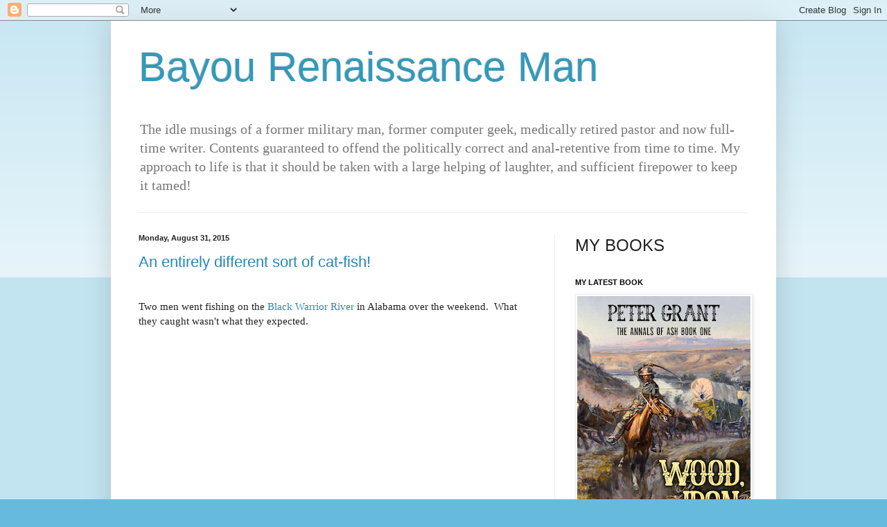

--- FILE ---
content_type: text/html; charset=UTF-8
request_url: https://bayourenaissanceman.blogspot.com/2015/08/
body_size: 81274
content:
<!DOCTYPE html>
<html class='v2' dir='ltr' lang='en'>
<head>
<link href='https://www.blogger.com/static/v1/widgets/335934321-css_bundle_v2.css' rel='stylesheet' type='text/css'/>
<meta content='width=1100' name='viewport'/>
<meta content='text/html; charset=UTF-8' http-equiv='Content-Type'/>
<meta content='blogger' name='generator'/>
<link href='https://bayourenaissanceman.blogspot.com/favicon.ico' rel='icon' type='image/x-icon'/>
<link href='https://bayourenaissanceman.blogspot.com/2015/08/' rel='canonical'/>
<link rel="alternate" type="application/atom+xml" title="Bayou Renaissance Man - Atom" href="https://bayourenaissanceman.blogspot.com/feeds/posts/default" />
<link rel="alternate" type="application/rss+xml" title="Bayou Renaissance Man - RSS" href="https://bayourenaissanceman.blogspot.com/feeds/posts/default?alt=rss" />
<link rel="service.post" type="application/atom+xml" title="Bayou Renaissance Man - Atom" href="https://www.blogger.com/feeds/6244999628674918029/posts/default" />
<!--Can't find substitution for tag [blog.ieCssRetrofitLinks]-->
<meta content='https://bayourenaissanceman.blogspot.com/2015/08/' property='og:url'/>
<meta content='Bayou Renaissance Man' property='og:title'/>
<meta content='The idle musings of a former military man, former computer geek, medically retired pastor and now full-time writer.  Contents guaranteed to offend the politically correct and anal-retentive from time to time.  My approach to life is that it should be taken with a large helping of laughter, and sufficient firepower to keep it tamed!' property='og:description'/>
<title>Bayou Renaissance Man: August 2015</title>
<style id='page-skin-1' type='text/css'><!--
/*
-----------------------------------------------
Blogger Template Style
Name:     Simple
Designer: Blogger
URL:      www.blogger.com
----------------------------------------------- */
/* Content
----------------------------------------------- */
body {
font: normal normal 14px Georgia, Utopia, 'Palatino Linotype', Palatino, serif;
color: #222222;
background: #66bbdd none repeat scroll top left;
padding: 0 40px 40px 40px;
}
html body .region-inner {
min-width: 0;
max-width: 100%;
width: auto;
}
h2 {
font-size: 22px;
}
a:link {
text-decoration:none;
color: #2288bb;
}
a:visited {
text-decoration:none;
color: #888888;
}
a:hover {
text-decoration:underline;
color: #33aaff;
}
.body-fauxcolumn-outer .fauxcolumn-inner {
background: transparent url(https://resources.blogblog.com/blogblog/data/1kt/simple/body_gradient_tile_light.png) repeat scroll top left;
_background-image: none;
}
.body-fauxcolumn-outer .cap-top {
position: absolute;
z-index: 1;
height: 400px;
width: 100%;
}
.body-fauxcolumn-outer .cap-top .cap-left {
width: 100%;
background: transparent url(https://resources.blogblog.com/blogblog/data/1kt/simple/gradients_light.png) repeat-x scroll top left;
_background-image: none;
}
.content-outer {
-moz-box-shadow: 0 0 40px rgba(0, 0, 0, .15);
-webkit-box-shadow: 0 0 5px rgba(0, 0, 0, .15);
-goog-ms-box-shadow: 0 0 10px #333333;
box-shadow: 0 0 40px rgba(0, 0, 0, .15);
margin-bottom: 1px;
}
.content-inner {
padding: 10px 10px;
}
.content-inner {
background-color: #ffffff;
}
/* Header
----------------------------------------------- */
.header-outer {
background: transparent none repeat-x scroll 0 -400px;
_background-image: none;
}
.Header h1 {
font: normal normal 60px Arial, Tahoma, Helvetica, FreeSans, sans-serif;
color: #3399bb;
text-shadow: -1px -1px 1px rgba(0, 0, 0, .2);
}
.Header h1 a {
color: #3399bb;
}
.Header .description {
font-size: 140%;
color: #777777;
}
.header-inner .Header .titlewrapper {
padding: 22px 30px;
}
.header-inner .Header .descriptionwrapper {
padding: 0 30px;
}
/* Tabs
----------------------------------------------- */
.tabs-inner .section:first-child {
border-top: 1px solid #eeeeee;
}
.tabs-inner .section:first-child ul {
margin-top: -1px;
border-top: 1px solid #eeeeee;
border-left: 0 solid #eeeeee;
border-right: 0 solid #eeeeee;
}
.tabs-inner .widget ul {
background: #f5f5f5 url(//www.blogblog.com/1kt/simple/gradients_light.png) repeat-x scroll 0 -800px;
_background-image: none;
border-bottom: 1px solid #eeeeee;
margin-top: 0;
margin-left: -30px;
margin-right: -30px;
}
.tabs-inner .widget li a {
display: inline-block;
padding: .6em 1em;
font: normal normal 14px Arial, Tahoma, Helvetica, FreeSans, sans-serif;
color: #999999;
border-left: 1px solid #ffffff;
border-right: 1px solid #eeeeee;
}
.tabs-inner .widget li:first-child a {
border-left: none;
}
.tabs-inner .widget li.selected a, .tabs-inner .widget li a:hover {
color: #000000;
background-color: #eeeeee;
text-decoration: none;
}
/* Columns
----------------------------------------------- */
.main-outer {
border-top: 0 solid #eeeeee;
}
.fauxcolumn-left-outer .fauxcolumn-inner {
border-right: 1px solid #eeeeee;
}
.fauxcolumn-right-outer .fauxcolumn-inner {
border-left: 1px solid #eeeeee;
}
/* Headings
----------------------------------------------- */
div.widget > h2,
div.widget h2.title {
margin: 0 0 1em 0;
font: normal bold 11px Arial, Tahoma, Helvetica, FreeSans, sans-serif;
color: #000000;
}
/* Widgets
----------------------------------------------- */
.widget .zippy {
color: #999999;
text-shadow: 2px 2px 1px rgba(0, 0, 0, .1);
}
.widget .popular-posts ul {
list-style: none;
}
/* Posts
----------------------------------------------- */
h2.date-header {
font: normal bold 11px Arial, Tahoma, Helvetica, FreeSans, sans-serif;
}
.date-header span {
background-color: transparent;
color: #222222;
padding: inherit;
letter-spacing: inherit;
margin: inherit;
}
.main-inner {
padding-top: 30px;
padding-bottom: 30px;
}
.main-inner .column-center-inner {
padding: 0 15px;
}
.main-inner .column-center-inner .section {
margin: 0 15px;
}
.post {
margin: 0 0 25px 0;
}
h3.post-title, .comments h4 {
font: normal normal 22px Arial, Tahoma, Helvetica, FreeSans, sans-serif;
margin: .75em 0 0;
}
.post-body {
font-size: 110%;
line-height: 1.4;
position: relative;
}
.post-body img, .post-body .tr-caption-container, .Profile img, .Image img,
.BlogList .item-thumbnail img {
padding: 2px;
background: #ffffff;
border: 1px solid #eeeeee;
-moz-box-shadow: 1px 1px 5px rgba(0, 0, 0, .1);
-webkit-box-shadow: 1px 1px 5px rgba(0, 0, 0, .1);
box-shadow: 1px 1px 5px rgba(0, 0, 0, .1);
}
.post-body img, .post-body .tr-caption-container {
padding: 5px;
}
.post-body .tr-caption-container {
color: #222222;
}
.post-body .tr-caption-container img {
padding: 0;
background: transparent;
border: none;
-moz-box-shadow: 0 0 0 rgba(0, 0, 0, .1);
-webkit-box-shadow: 0 0 0 rgba(0, 0, 0, .1);
box-shadow: 0 0 0 rgba(0, 0, 0, .1);
}
.post-header {
margin: 0 0 1.5em;
line-height: 1.6;
font-size: 90%;
}
.post-footer {
margin: 20px -2px 0;
padding: 5px 10px;
color: #666666;
background-color: #f9f9f9;
border-bottom: 1px solid #eeeeee;
line-height: 1.6;
font-size: 90%;
}
#comments .comment-author {
padding-top: 1.5em;
border-top: 1px solid #eeeeee;
background-position: 0 1.5em;
}
#comments .comment-author:first-child {
padding-top: 0;
border-top: none;
}
.avatar-image-container {
margin: .2em 0 0;
}
#comments .avatar-image-container img {
border: 1px solid #eeeeee;
}
/* Comments
----------------------------------------------- */
.comments .comments-content .icon.blog-author {
background-repeat: no-repeat;
background-image: url([data-uri]);
}
.comments .comments-content .loadmore a {
border-top: 1px solid #999999;
border-bottom: 1px solid #999999;
}
.comments .comment-thread.inline-thread {
background-color: #f9f9f9;
}
.comments .continue {
border-top: 2px solid #999999;
}
/* Accents
---------------------------------------------- */
.section-columns td.columns-cell {
border-left: 1px solid #eeeeee;
}
.blog-pager {
background: transparent none no-repeat scroll top center;
}
.blog-pager-older-link, .home-link,
.blog-pager-newer-link {
background-color: #ffffff;
padding: 5px;
}
.footer-outer {
border-top: 0 dashed #bbbbbb;
}
/* Mobile
----------------------------------------------- */
body.mobile  {
background-size: auto;
}
.mobile .body-fauxcolumn-outer {
background: transparent none repeat scroll top left;
}
.mobile .body-fauxcolumn-outer .cap-top {
background-size: 100% auto;
}
.mobile .content-outer {
-webkit-box-shadow: 0 0 3px rgba(0, 0, 0, .15);
box-shadow: 0 0 3px rgba(0, 0, 0, .15);
}
.mobile .tabs-inner .widget ul {
margin-left: 0;
margin-right: 0;
}
.mobile .post {
margin: 0;
}
.mobile .main-inner .column-center-inner .section {
margin: 0;
}
.mobile .date-header span {
padding: 0.1em 10px;
margin: 0 -10px;
}
.mobile h3.post-title {
margin: 0;
}
.mobile .blog-pager {
background: transparent none no-repeat scroll top center;
}
.mobile .footer-outer {
border-top: none;
}
.mobile .main-inner, .mobile .footer-inner {
background-color: #ffffff;
}
.mobile-index-contents {
color: #222222;
}
.mobile-link-button {
background-color: #2288bb;
}
.mobile-link-button a:link, .mobile-link-button a:visited {
color: #ffffff;
}
.mobile .tabs-inner .section:first-child {
border-top: none;
}
.mobile .tabs-inner .PageList .widget-content {
background-color: #eeeeee;
color: #000000;
border-top: 1px solid #eeeeee;
border-bottom: 1px solid #eeeeee;
}
.mobile .tabs-inner .PageList .widget-content .pagelist-arrow {
border-left: 1px solid #eeeeee;
}

--></style>
<style id='template-skin-1' type='text/css'><!--
body {
min-width: 960px;
}
.content-outer, .content-fauxcolumn-outer, .region-inner {
min-width: 960px;
max-width: 960px;
_width: 960px;
}
.main-inner .columns {
padding-left: 0;
padding-right: 310px;
}
.main-inner .fauxcolumn-center-outer {
left: 0;
right: 310px;
/* IE6 does not respect left and right together */
_width: expression(this.parentNode.offsetWidth -
parseInt("0") -
parseInt("310px") + 'px');
}
.main-inner .fauxcolumn-left-outer {
width: 0;
}
.main-inner .fauxcolumn-right-outer {
width: 310px;
}
.main-inner .column-left-outer {
width: 0;
right: 100%;
margin-left: -0;
}
.main-inner .column-right-outer {
width: 310px;
margin-right: -310px;
}
#layout {
min-width: 0;
}
#layout .content-outer {
min-width: 0;
width: 800px;
}
#layout .region-inner {
min-width: 0;
width: auto;
}
body#layout div.add_widget {
padding: 8px;
}
body#layout div.add_widget a {
margin-left: 32px;
}
--></style>
<script type='text/javascript'>
        (function(i,s,o,g,r,a,m){i['GoogleAnalyticsObject']=r;i[r]=i[r]||function(){
        (i[r].q=i[r].q||[]).push(arguments)},i[r].l=1*new Date();a=s.createElement(o),
        m=s.getElementsByTagName(o)[0];a.async=1;a.src=g;m.parentNode.insertBefore(a,m)
        })(window,document,'script','https://www.google-analytics.com/analytics.js','ga');
        ga('create', 'UA-3485379-1', 'auto', 'blogger');
        ga('blogger.send', 'pageview');
      </script>
<link href='https://www.blogger.com/dyn-css/authorization.css?targetBlogID=6244999628674918029&amp;zx=96867c42-61d0-449a-92b6-f024705e709c' media='none' onload='if(media!=&#39;all&#39;)media=&#39;all&#39;' rel='stylesheet'/><noscript><link href='https://www.blogger.com/dyn-css/authorization.css?targetBlogID=6244999628674918029&amp;zx=96867c42-61d0-449a-92b6-f024705e709c' rel='stylesheet'/></noscript>
<meta name='google-adsense-platform-account' content='ca-host-pub-1556223355139109'/>
<meta name='google-adsense-platform-domain' content='blogspot.com'/>

</head>
<body class='loading variant-pale'>
<div class='navbar section' id='navbar' name='Navbar'><div class='widget Navbar' data-version='1' id='Navbar1'><script type="text/javascript">
    function setAttributeOnload(object, attribute, val) {
      if(window.addEventListener) {
        window.addEventListener('load',
          function(){ object[attribute] = val; }, false);
      } else {
        window.attachEvent('onload', function(){ object[attribute] = val; });
      }
    }
  </script>
<div id="navbar-iframe-container"></div>
<script type="text/javascript" src="https://apis.google.com/js/platform.js"></script>
<script type="text/javascript">
      gapi.load("gapi.iframes:gapi.iframes.style.bubble", function() {
        if (gapi.iframes && gapi.iframes.getContext) {
          gapi.iframes.getContext().openChild({
              url: 'https://www.blogger.com/navbar/6244999628674918029?origin\x3dhttps://bayourenaissanceman.blogspot.com',
              where: document.getElementById("navbar-iframe-container"),
              id: "navbar-iframe"
          });
        }
      });
    </script><script type="text/javascript">
(function() {
var script = document.createElement('script');
script.type = 'text/javascript';
script.src = '//pagead2.googlesyndication.com/pagead/js/google_top_exp.js';
var head = document.getElementsByTagName('head')[0];
if (head) {
head.appendChild(script);
}})();
</script>
</div></div>
<div class='body-fauxcolumns'>
<div class='fauxcolumn-outer body-fauxcolumn-outer'>
<div class='cap-top'>
<div class='cap-left'></div>
<div class='cap-right'></div>
</div>
<div class='fauxborder-left'>
<div class='fauxborder-right'></div>
<div class='fauxcolumn-inner'>
</div>
</div>
<div class='cap-bottom'>
<div class='cap-left'></div>
<div class='cap-right'></div>
</div>
</div>
</div>
<div class='content'>
<div class='content-fauxcolumns'>
<div class='fauxcolumn-outer content-fauxcolumn-outer'>
<div class='cap-top'>
<div class='cap-left'></div>
<div class='cap-right'></div>
</div>
<div class='fauxborder-left'>
<div class='fauxborder-right'></div>
<div class='fauxcolumn-inner'>
</div>
</div>
<div class='cap-bottom'>
<div class='cap-left'></div>
<div class='cap-right'></div>
</div>
</div>
</div>
<div class='content-outer'>
<div class='content-cap-top cap-top'>
<div class='cap-left'></div>
<div class='cap-right'></div>
</div>
<div class='fauxborder-left content-fauxborder-left'>
<div class='fauxborder-right content-fauxborder-right'></div>
<div class='content-inner'>
<header>
<div class='header-outer'>
<div class='header-cap-top cap-top'>
<div class='cap-left'></div>
<div class='cap-right'></div>
</div>
<div class='fauxborder-left header-fauxborder-left'>
<div class='fauxborder-right header-fauxborder-right'></div>
<div class='region-inner header-inner'>
<div class='header section' id='header' name='Header'><div class='widget Header' data-version='1' id='Header1'>
<div id='header-inner'>
<div class='titlewrapper'>
<h1 class='title'>
<a href='https://bayourenaissanceman.blogspot.com/'>
Bayou Renaissance Man
</a>
</h1>
</div>
<div class='descriptionwrapper'>
<p class='description'><span>The idle musings of a former military man, former computer geek, medically retired pastor and now full-time writer.  Contents guaranteed to offend the politically correct and anal-retentive from time to time.  My approach to life is that it should be taken with a large helping of laughter, and sufficient firepower to keep it tamed!</span></p>
</div>
</div>
</div></div>
</div>
</div>
<div class='header-cap-bottom cap-bottom'>
<div class='cap-left'></div>
<div class='cap-right'></div>
</div>
</div>
</header>
<div class='tabs-outer'>
<div class='tabs-cap-top cap-top'>
<div class='cap-left'></div>
<div class='cap-right'></div>
</div>
<div class='fauxborder-left tabs-fauxborder-left'>
<div class='fauxborder-right tabs-fauxborder-right'></div>
<div class='region-inner tabs-inner'>
<div class='tabs no-items section' id='crosscol' name='Cross-Column'></div>
<div class='tabs no-items section' id='crosscol-overflow' name='Cross-Column 2'></div>
</div>
</div>
<div class='tabs-cap-bottom cap-bottom'>
<div class='cap-left'></div>
<div class='cap-right'></div>
</div>
</div>
<div class='main-outer'>
<div class='main-cap-top cap-top'>
<div class='cap-left'></div>
<div class='cap-right'></div>
</div>
<div class='fauxborder-left main-fauxborder-left'>
<div class='fauxborder-right main-fauxborder-right'></div>
<div class='region-inner main-inner'>
<div class='columns fauxcolumns'>
<div class='fauxcolumn-outer fauxcolumn-center-outer'>
<div class='cap-top'>
<div class='cap-left'></div>
<div class='cap-right'></div>
</div>
<div class='fauxborder-left'>
<div class='fauxborder-right'></div>
<div class='fauxcolumn-inner'>
</div>
</div>
<div class='cap-bottom'>
<div class='cap-left'></div>
<div class='cap-right'></div>
</div>
</div>
<div class='fauxcolumn-outer fauxcolumn-left-outer'>
<div class='cap-top'>
<div class='cap-left'></div>
<div class='cap-right'></div>
</div>
<div class='fauxborder-left'>
<div class='fauxborder-right'></div>
<div class='fauxcolumn-inner'>
</div>
</div>
<div class='cap-bottom'>
<div class='cap-left'></div>
<div class='cap-right'></div>
</div>
</div>
<div class='fauxcolumn-outer fauxcolumn-right-outer'>
<div class='cap-top'>
<div class='cap-left'></div>
<div class='cap-right'></div>
</div>
<div class='fauxborder-left'>
<div class='fauxborder-right'></div>
<div class='fauxcolumn-inner'>
</div>
</div>
<div class='cap-bottom'>
<div class='cap-left'></div>
<div class='cap-right'></div>
</div>
</div>
<!-- corrects IE6 width calculation -->
<div class='columns-inner'>
<div class='column-center-outer'>
<div class='column-center-inner'>
<div class='main section' id='main' name='Main'><div class='widget Blog' data-version='1' id='Blog1'>
<div class='blog-posts hfeed'>

          <div class="date-outer">
        
<h2 class='date-header'><span>Monday, August 31, 2015</span></h2>

          <div class="date-posts">
        
<div class='post-outer'>
<div class='post hentry' itemprop='blogPost' itemscope='itemscope' itemtype='http://schema.org/BlogPosting'>
<meta content='https://i.ytimg.com/vi/w8WFqM9wMrQ/hqdefault.jpg' itemprop='image_url'/>
<meta content='6244999628674918029' itemprop='blogId'/>
<meta content='4905227518283060703' itemprop='postId'/>
<a name='4905227518283060703'></a>
<h3 class='post-title entry-title' itemprop='name'>
<a href='https://bayourenaissanceman.blogspot.com/2015/08/an-entirely-different-sort-of-cat-fish.html'>An entirely different sort of cat-fish!</a>
</h3>
<div class='post-header'>
<div class='post-header-line-1'></div>
</div>
<div class='post-body entry-content' id='post-body-4905227518283060703' itemprop='description articleBody'>
<br />
Two men went fishing on the <a href="https://en.wikipedia.org/wiki/Black_Warrior_River">Black Warrior River</a> in Alabama over the weekend.&nbsp; What they caught wasn't what they expected.<br />
<br />
<br />
<div style="text-align: center;">
<iframe allowfullscreen="" frameborder="0" height="281" src="https://www.youtube.com/embed/w8WFqM9wMrQ?rel=0" width="500"></iframe><br /></div>
<br />
<br />
Who the hell would be so cruel as to abandon kittens in a place like that?&nbsp; I hope their rescuers took care of them, and found them new homes.<br />
<br />
Peter<br />
<br />
<div style='clear: both;'></div>
</div>
<div class='post-footer'>
<div class='post-footer-line post-footer-line-1'><span class='post-author vcard'>
Posted by
<span class='fn' itemprop='author' itemscope='itemscope' itemtype='http://schema.org/Person'>
<meta content='https://www.blogger.com/profile/10595089829300831372' itemprop='url'/>
<a class='g-profile' href='https://www.blogger.com/profile/10595089829300831372' rel='author' title='author profile'>
<span itemprop='name'>Peter</span>
</a>
</span>
</span>
<span class='post-timestamp'>
at
<meta content='https://bayourenaissanceman.blogspot.com/2015/08/an-entirely-different-sort-of-cat-fish.html' itemprop='url'/>
<a class='timestamp-link' href='https://bayourenaissanceman.blogspot.com/2015/08/an-entirely-different-sort-of-cat-fish.html' rel='bookmark' title='permanent link'><abbr class='published' itemprop='datePublished' title='2015-08-31T20:28:00-05:00'>8/31/2015 08:28:00 PM</abbr></a>
</span>
<span class='post-comment-link'>
<a class='comment-link' href='https://www.blogger.com/comment/fullpage/post/6244999628674918029/4905227518283060703' onclick='javascript:window.open(this.href, "bloggerPopup", "toolbar=0,location=0,statusbar=1,menubar=0,scrollbars=yes,width=640,height=500"); return false;'>
5 comments:
  </a>
</span>
<span class='post-icons'>
<span class='item-action'>
<a href='https://www.blogger.com/email-post/6244999628674918029/4905227518283060703' title='Email Post'>
<img alt="" class="icon-action" height="13" src="//img1.blogblog.com/img/icon18_email.gif" width="18">
</a>
</span>
<span class='item-control blog-admin pid-117434510'>
<a href='https://www.blogger.com/post-edit.g?blogID=6244999628674918029&postID=4905227518283060703&from=pencil' title='Edit Post'>
<img alt='' class='icon-action' height='18' src='https://resources.blogblog.com/img/icon18_edit_allbkg.gif' width='18'/>
</a>
</span>
</span>
<span class='post-backlinks post-comment-link'>
</span>
<span class='post-labels'>
Labels:
<a href='https://bayourenaissanceman.blogspot.com/search/label/Amazing' rel='tag'>Amazing</a>,
<a href='https://bayourenaissanceman.blogspot.com/search/label/Animals' rel='tag'>Animals</a>,
<a href='https://bayourenaissanceman.blogspot.com/search/label/Boys%20and%20their%20toys' rel='tag'>Boys and their toys</a>,
<a href='https://bayourenaissanceman.blogspot.com/search/label/Cute' rel='tag'>Cute</a>,
<a href='https://bayourenaissanceman.blogspot.com/search/label/Rescue' rel='tag'>Rescue</a>,
<a href='https://bayourenaissanceman.blogspot.com/search/label/Warm%20Fuzzy%20Happy%20Stuff' rel='tag'>Warm Fuzzy Happy Stuff</a>
</span>
<div class='post-share-buttons goog-inline-block'>
<a class='goog-inline-block share-button sb-email' href='https://www.blogger.com/share-post.g?blogID=6244999628674918029&postID=4905227518283060703&target=email' target='_blank' title='Email This'><span class='share-button-link-text'>Email This</span></a><a class='goog-inline-block share-button sb-blog' href='https://www.blogger.com/share-post.g?blogID=6244999628674918029&postID=4905227518283060703&target=blog' onclick='window.open(this.href, "_blank", "height=270,width=475"); return false;' target='_blank' title='BlogThis!'><span class='share-button-link-text'>BlogThis!</span></a><a class='goog-inline-block share-button sb-twitter' href='https://www.blogger.com/share-post.g?blogID=6244999628674918029&postID=4905227518283060703&target=twitter' target='_blank' title='Share to X'><span class='share-button-link-text'>Share to X</span></a><a class='goog-inline-block share-button sb-facebook' href='https://www.blogger.com/share-post.g?blogID=6244999628674918029&postID=4905227518283060703&target=facebook' onclick='window.open(this.href, "_blank", "height=430,width=640"); return false;' target='_blank' title='Share to Facebook'><span class='share-button-link-text'>Share to Facebook</span></a><a class='goog-inline-block share-button sb-pinterest' href='https://www.blogger.com/share-post.g?blogID=6244999628674918029&postID=4905227518283060703&target=pinterest' target='_blank' title='Share to Pinterest'><span class='share-button-link-text'>Share to Pinterest</span></a>
</div>
</div>
<div class='post-footer-line post-footer-line-2'></div>
<div class='post-footer-line post-footer-line-3'></div>
</div>
</div>
</div>
<div class='post-outer'>
<div class='post hentry' itemprop='blogPost' itemscope='itemscope' itemtype='http://schema.org/BlogPosting'>
<meta content='6244999628674918029' itemprop='blogId'/>
<meta content='4531876290172198240' itemprop='postId'/>
<a name='4531876290172198240'></a>
<h3 class='post-title entry-title' itemprop='name'>
<a href='https://bayourenaissanceman.blogspot.com/2015/08/watch-out-for-new-charges-and-fees.html'>Watch out for new charges and fees</a>
</h3>
<div class='post-header'>
<div class='post-header-line-1'></div>
</div>
<div class='post-body entry-content' id='post-body-4531876290172198240' itemprop='description articleBody'>
<br />
The Planning And Foresight blog has <a href="http://planningandforesight.blogspot.com/2015/08/banking-creativity.html">a useful warning</a> for those of us who may not read all those e-mails and circulars from our banks with enough attention.<br />
<br />
<blockquote class="tr_bq">
<span style="font-family: Arial,Helvetica,sans-serif;">The slow collapse of our economy will bring about new fees and taxes so that the government and companies can maintain their cash flow. For example, my ... local bank decided that all savings account that have been dormant for 6 months or more will be assessed a maintenance fee of $6.00/month. While $6.00 a month is a small amount, the total cost for one year is $72.00 for digitally maintaining an INACTIVE account.</span></blockquote>
<br />
There's <a href="http://planningandforesight.blogspot.com/2015/08/banking-creativity.html">more at the link</a>.&nbsp; It's a very timely heads-up to us all.<br />
<br />
Note that the $6.00 'maintenance fee' is for <i>doing nothing</i>.&nbsp; The bank doesn't incur any extra cost to let your account sit in its electronic records.&nbsp; It's just trying to milk you for every penny it can suck out of your pockets. With money getting tight for almost everyone, look for more businesses - not just banks - to try tacking on additional fees and charges.&nbsp; I'm already seeing that in, for example, vehicle service centers.&nbsp; Their bills now often add a few dollars here and there for 'consumables' or 'disposal of waste products' - things that used to be non-itemized, covered in the overall charge.&nbsp; (I note that the latter hasn't gotten any smaller after those line items were separated out . . . )<br />
<br />
Peter<br />
<br />
<div style='clear: both;'></div>
</div>
<div class='post-footer'>
<div class='post-footer-line post-footer-line-1'><span class='post-author vcard'>
Posted by
<span class='fn' itemprop='author' itemscope='itemscope' itemtype='http://schema.org/Person'>
<meta content='https://www.blogger.com/profile/10595089829300831372' itemprop='url'/>
<a class='g-profile' href='https://www.blogger.com/profile/10595089829300831372' rel='author' title='author profile'>
<span itemprop='name'>Peter</span>
</a>
</span>
</span>
<span class='post-timestamp'>
at
<meta content='https://bayourenaissanceman.blogspot.com/2015/08/watch-out-for-new-charges-and-fees.html' itemprop='url'/>
<a class='timestamp-link' href='https://bayourenaissanceman.blogspot.com/2015/08/watch-out-for-new-charges-and-fees.html' rel='bookmark' title='permanent link'><abbr class='published' itemprop='datePublished' title='2015-08-31T15:41:00-05:00'>8/31/2015 03:41:00 PM</abbr></a>
</span>
<span class='post-comment-link'>
<a class='comment-link' href='https://www.blogger.com/comment/fullpage/post/6244999628674918029/4531876290172198240' onclick='javascript:window.open(this.href, "bloggerPopup", "toolbar=0,location=0,statusbar=1,menubar=0,scrollbars=yes,width=640,height=500"); return false;'>
8 comments:
  </a>
</span>
<span class='post-icons'>
<span class='item-action'>
<a href='https://www.blogger.com/email-post/6244999628674918029/4531876290172198240' title='Email Post'>
<img alt="" class="icon-action" height="13" src="//img1.blogblog.com/img/icon18_email.gif" width="18">
</a>
</span>
<span class='item-control blog-admin pid-117434510'>
<a href='https://www.blogger.com/post-edit.g?blogID=6244999628674918029&postID=4531876290172198240&from=pencil' title='Edit Post'>
<img alt='' class='icon-action' height='18' src='https://resources.blogblog.com/img/icon18_edit_allbkg.gif' width='18'/>
</a>
</span>
</span>
<span class='post-backlinks post-comment-link'>
</span>
<span class='post-labels'>
Labels:
<a href='https://bayourenaissanceman.blogspot.com/search/label/Business%20and%20Commerce' rel='tag'>Business and Commerce</a>,
<a href='https://bayourenaissanceman.blogspot.com/search/label/Ethics' rel='tag'>Ethics</a>,
<a href='https://bayourenaissanceman.blogspot.com/search/label/Grrr' rel='tag'>Grrr</a>,
<a href='https://bayourenaissanceman.blogspot.com/search/label/Other%20blogs' rel='tag'>Other blogs</a>
</span>
<div class='post-share-buttons goog-inline-block'>
<a class='goog-inline-block share-button sb-email' href='https://www.blogger.com/share-post.g?blogID=6244999628674918029&postID=4531876290172198240&target=email' target='_blank' title='Email This'><span class='share-button-link-text'>Email This</span></a><a class='goog-inline-block share-button sb-blog' href='https://www.blogger.com/share-post.g?blogID=6244999628674918029&postID=4531876290172198240&target=blog' onclick='window.open(this.href, "_blank", "height=270,width=475"); return false;' target='_blank' title='BlogThis!'><span class='share-button-link-text'>BlogThis!</span></a><a class='goog-inline-block share-button sb-twitter' href='https://www.blogger.com/share-post.g?blogID=6244999628674918029&postID=4531876290172198240&target=twitter' target='_blank' title='Share to X'><span class='share-button-link-text'>Share to X</span></a><a class='goog-inline-block share-button sb-facebook' href='https://www.blogger.com/share-post.g?blogID=6244999628674918029&postID=4531876290172198240&target=facebook' onclick='window.open(this.href, "_blank", "height=430,width=640"); return false;' target='_blank' title='Share to Facebook'><span class='share-button-link-text'>Share to Facebook</span></a><a class='goog-inline-block share-button sb-pinterest' href='https://www.blogger.com/share-post.g?blogID=6244999628674918029&postID=4531876290172198240&target=pinterest' target='_blank' title='Share to Pinterest'><span class='share-button-link-text'>Share to Pinterest</span></a>
</div>
</div>
<div class='post-footer-line post-footer-line-2'></div>
<div class='post-footer-line post-footer-line-3'></div>
</div>
</div>
</div>
<div class='post-outer'>
<div class='post hentry' itemprop='blogPost' itemscope='itemscope' itemtype='http://schema.org/BlogPosting'>
<meta content='6244999628674918029' itemprop='blogId'/>
<meta content='5630591806799490559' itemprop='postId'/>
<a name='5630591806799490559'></a>
<h3 class='post-title entry-title' itemprop='name'>
<a href='https://bayourenaissanceman.blogspot.com/2015/08/the-calls-to-kill-get-louder.html'>The calls to kill get louder</a>
</h3>
<div class='post-header'>
<div class='post-header-line-1'></div>
</div>
<div class='post-body entry-content' id='post-body-5630591806799490559' itemprop='description articleBody'>
<br />
As a grimly relevant adjunct to <a href="http://bayourenaissanceman.blogspot.com/2015/08/cops-crime-corruption-communities-and.html">my previous post about crime, cops and communities</a>, the voices calling for racially-based violence (especially against police) <a href="http://www.breitbart.com/texas/2015/08/28/black-activists-called-for-lynching-and-hanging-of-white-people-and-cops/">got louder last weekend</a>.<br />
<br />
<blockquote class="tr_bq">
<span style="font-family: Arial,Helvetica,sans-serif;">Members of the #FYF911 or #F**YoFlag and #BlackLivesMatter movements called for the lynching and hanging of white people and cops. They encouraged others on a radio show Tuesday night to &#8220;turn the tide&#8221; and kill white people and cops to send a message about the killing of black people in America.<br />
<br />
One of the F**YoFlag organizers is called &#8220;Sunshine.&#8221; She has a radio blog show hosted from Texas called, &#8220;Sunshine&#8217;s F***ing Opinion Radio Show.&#8221;<br />
<br />
. . .<br />
<br />
During the show, callers clearly call for &#8220;lynching&#8221; and &#8220;killing&#8221; of white people.<br />
<br />
A 2:39 minute clip from the radio show can be heard <a href="https://www.youtube.com/watch?v=nB-e9VbwMy0">here</a>. It was provided to Breitbart Texas by someone who would like to be referred to as &#8220;Hannibal.&#8221; He has already received death threats as a result of interrupting #FYF911 conference calls.<br />
<br />
An unidentified black man said &#8220;when those mother f**kers are by themselves, that&#8217;s when when we should start f***ing them up. Like they do us, when a bunch of them ni**ers takin&#8217; one of us out, that&#8217;s how we should roll up.&#8221;&nbsp; He said, &#8220;Cause we already roll up in gangs anyway. There should be six or seven black mother f**ckers, see that white person, and then lynch their ass. Let&#8217;s turn the tables.&#8221;<br />
<br />
They conspired that if &#8220;cops started losing people,&#8221; then &#8220;there will be a state of emergency.&#8221;<br />
<br />
He speculated that one of two things would happen, &#8220;a big-ass [R&#8217;s?????] war,&#8221; or &#8220;ni**ers, they are going to start backin&#8217; up.&#8221;<br />
<br />
&#8220;We are already getting killed out here so what the f**k we got to lose?&#8221;<br />
<br />
Sunshine could be heard saying, &#8220;Yep, that&#8217;s true. That&#8217;s so f**king true.&#8221;</span></blockquote>
<br />
There's <a href="http://www.breitbart.com/texas/2015/08/28/black-activists-called-for-lynching-and-hanging-of-white-people-and-cops/">more at the link</a>, and at <a href="https://www.youtube.com/watch?v=nB-e9VbwMy0">the provided link on YouTube</a>.&nbsp; I hardly need to add that there's a serious profanity alert at the latter link.<br />
<br />
Remember what I said some years ago about <a href="http://bayourenaissanceman.blogspot.com/2011/09/changing-urban-self-defense-environment.html">the changing urban self-defense environment</a>?&nbsp;&nbsp; Those words are more true now than they were then.&nbsp; Don't think that these people are just talking about criminal violence.&nbsp; Some of them are committing it as well.&nbsp; The crime figures demonstrate that, <a href="http://www.usatoday.com/story/news/nation/2015/08/29/deputy-gunned-pumping-gas-houston/71358938/">the latest tragic example being Deputy Darren Goforth in Texas last Friday</a>.<br />
<br />
<b><i>Please be prepared, and be careful.&nbsp; Don't become a crime statistic yourself.</i></b><br />
<br />
Peter<br />
<br />
<div style='clear: both;'></div>
</div>
<div class='post-footer'>
<div class='post-footer-line post-footer-line-1'><span class='post-author vcard'>
Posted by
<span class='fn' itemprop='author' itemscope='itemscope' itemtype='http://schema.org/Person'>
<meta content='https://www.blogger.com/profile/10595089829300831372' itemprop='url'/>
<a class='g-profile' href='https://www.blogger.com/profile/10595089829300831372' rel='author' title='author profile'>
<span itemprop='name'>Peter</span>
</a>
</span>
</span>
<span class='post-timestamp'>
at
<meta content='https://bayourenaissanceman.blogspot.com/2015/08/the-calls-to-kill-get-louder.html' itemprop='url'/>
<a class='timestamp-link' href='https://bayourenaissanceman.blogspot.com/2015/08/the-calls-to-kill-get-louder.html' rel='bookmark' title='permanent link'><abbr class='published' itemprop='datePublished' title='2015-08-31T12:15:00-05:00'>8/31/2015 12:15:00 PM</abbr></a>
</span>
<span class='post-comment-link'>
<a class='comment-link' href='https://www.blogger.com/comment/fullpage/post/6244999628674918029/5630591806799490559' onclick='javascript:window.open(this.href, "bloggerPopup", "toolbar=0,location=0,statusbar=1,menubar=0,scrollbars=yes,width=640,height=500"); return false;'>
7 comments:
  </a>
</span>
<span class='post-icons'>
<span class='item-action'>
<a href='https://www.blogger.com/email-post/6244999628674918029/5630591806799490559' title='Email Post'>
<img alt="" class="icon-action" height="13" src="//img1.blogblog.com/img/icon18_email.gif" width="18">
</a>
</span>
<span class='item-control blog-admin pid-117434510'>
<a href='https://www.blogger.com/post-edit.g?blogID=6244999628674918029&postID=5630591806799490559&from=pencil' title='Edit Post'>
<img alt='' class='icon-action' height='18' src='https://resources.blogblog.com/img/icon18_edit_allbkg.gif' width='18'/>
</a>
</span>
</span>
<span class='post-backlinks post-comment-link'>
</span>
<span class='post-labels'>
Labels:
<a href='https://bayourenaissanceman.blogspot.com/search/label/Crime' rel='tag'>Crime</a>,
<a href='https://bayourenaissanceman.blogspot.com/search/label/Current%20Events' rel='tag'>Current Events</a>,
<a href='https://bayourenaissanceman.blogspot.com/search/label/Danger' rel='tag'>Danger</a>,
<a href='https://bayourenaissanceman.blogspot.com/search/label/Reality' rel='tag'>Reality</a>,
<a href='https://bayourenaissanceman.blogspot.com/search/label/Security' rel='tag'>Security</a>,
<a href='https://bayourenaissanceman.blogspot.com/search/label/Self-Defense' rel='tag'>Self-Defense</a>
</span>
<div class='post-share-buttons goog-inline-block'>
<a class='goog-inline-block share-button sb-email' href='https://www.blogger.com/share-post.g?blogID=6244999628674918029&postID=5630591806799490559&target=email' target='_blank' title='Email This'><span class='share-button-link-text'>Email This</span></a><a class='goog-inline-block share-button sb-blog' href='https://www.blogger.com/share-post.g?blogID=6244999628674918029&postID=5630591806799490559&target=blog' onclick='window.open(this.href, "_blank", "height=270,width=475"); return false;' target='_blank' title='BlogThis!'><span class='share-button-link-text'>BlogThis!</span></a><a class='goog-inline-block share-button sb-twitter' href='https://www.blogger.com/share-post.g?blogID=6244999628674918029&postID=5630591806799490559&target=twitter' target='_blank' title='Share to X'><span class='share-button-link-text'>Share to X</span></a><a class='goog-inline-block share-button sb-facebook' href='https://www.blogger.com/share-post.g?blogID=6244999628674918029&postID=5630591806799490559&target=facebook' onclick='window.open(this.href, "_blank", "height=430,width=640"); return false;' target='_blank' title='Share to Facebook'><span class='share-button-link-text'>Share to Facebook</span></a><a class='goog-inline-block share-button sb-pinterest' href='https://www.blogger.com/share-post.g?blogID=6244999628674918029&postID=5630591806799490559&target=pinterest' target='_blank' title='Share to Pinterest'><span class='share-button-link-text'>Share to Pinterest</span></a>
</div>
</div>
<div class='post-footer-line post-footer-line-2'></div>
<div class='post-footer-line post-footer-line-3'></div>
</div>
</div>
</div>

          </div></div>
        

          <div class="date-outer">
        
<h2 class='date-header'><span>Sunday, August 30, 2015</span></h2>

          <div class="date-posts">
        
<div class='post-outer'>
<div class='post hentry' itemprop='blogPost' itemscope='itemscope' itemtype='http://schema.org/BlogPosting'>
<meta content='https://blogger.googleusercontent.com/img/b/R29vZ2xl/AVvXsEg5g5DBiv0RIiABEal9D8r4_2G5GscZG3e3nkqhdc9G6G_ytSzM0aQjgbVT0nzOpDlkunFXvpdhVXuPJ8RpLfMU5iTTe9SJwXlqXJuAPtC5clwA2pUYKpWY3WK5k0fMNf3c_ntiWFyopQA/s1600/Police+with+MRAP+1.jpg' itemprop='image_url'/>
<meta content='6244999628674918029' itemprop='blogId'/>
<meta content='7229094059752352232' itemprop='postId'/>
<a name='7229094059752352232'></a>
<h3 class='post-title entry-title' itemprop='name'>
<a href='https://bayourenaissanceman.blogspot.com/2015/08/cops-crime-corruption-communities-and.html'>Cops, crime, corruption, communities and violence</a>
</h3>
<div class='post-header'>
<div class='post-header-line-1'></div>
</div>
<div class='post-body entry-content' id='post-body-7229094059752352232' itemprop='description articleBody'>
<br />
I was terribly saddened to read of the pointless, senseless murder of yet another peace officer last week, <a href="http://www.foxnews.com/us/2015/08/30/texas-investigators-search-for-motive-behind-killing-sheriff-deputy/?intcmp=latestnews">this time in Texas</a>.&nbsp; It's the latest in a string of deaths on duty for the 'thin blue line', and there's no end in sight.&nbsp; <a href="http://www.usatoday.com/story/news/nation/2015/08/29/deputy-gunned-pumping-gas-houston/71358938/">Sheriff Hickman said of the latest tragedy</a>:<br />
<br />
<blockquote class="tr_bq">
<span style="font-family: Arial,Helvetica,sans-serif;">Hickman said Goforth was apparently singled out only because he was wearing the uniform of a law enforcement officer. The sheriff made it clear he felt the shooting was tied to a national backlash over several recent killings of unarmed black people by police officers.<br /><br />"When rhetoric ramps up to the point where cold-blooded assassination has happened, this rhetoric has gotten out of control," he said. "We heard 'black lives matter.' All lives matter. Well, cops' lives matter too, so why don't we drop the qualifier and say 'lives matter' and take that to the bank."</span></blockquote>
<br />
There's <a href="http://www.usatoday.com/story/news/nation/2015/08/29/deputy-gunned-pumping-gas-houston/71358938/">more at the link</a>.<br />
<br />
I think we're approaching a point where there has to be a fundamental re-evaluation of what we - society as a whole - expects and wants our law enforcement officers to be.&nbsp; There appear to be two widely differing perspectives on the matter.&nbsp; One side wants minimal law enforcement commensurate with civil rights and liberties.&nbsp; The other wants much stricter law enforcement, even if it violates civil rights and liberties, on the grounds that public safety necessitates it.&nbsp; (Unfortunately for the second approach, crime in cities and areas with that approach to law enforcement appears to be at least as bad as anywhere else, and frequently worse.)<br />
<br />
There's the issue of police themselves.&nbsp; We expect them to be paragons of virtue;&nbsp; but then we send them into situations where their daily interactions are usually with the dregs of society, where they're exposed to violence, threats, lies, filth and the worst that people have to offer.&nbsp; Is it any wonder that they become hardened and cynical, viewing most people (including the 'good guys') as potential law-breakers, regarding everyone as a potential threat until proven otherwise?<br />
<br />
There's also the problem of police becoming primarily fund-raising machines for themselves and their localities.&nbsp; I've experienced this myself in Nashville, TN, where I live.&nbsp; Last year I was stopped and issued a ticket for speeding, <i>without the <a href="http://www.nashville.gov/Police-Department.aspx">Metro PD</a> officer providing any proof at all that I had, indeed, been speeding</i>.&nbsp; When I protested, he informed me that he wasn't required to do so.&nbsp; He agreed that I could take the matter to court if I wished, but pointed out (rather smugly, I thought) that even if I won, I'd still be required to pay more in court costs than the fine he was issuing me.&nbsp; I was basically in a no-win situation.&nbsp; I thought very seriously about fighting the ticket in court, as a matter of principle;&nbsp; but that would have meant going into town, waiting a full day (possibly longer) for the case to come up, having to come back again if the officer couldn't be there, and all sorts of bureaucratic hassles (as well as having to pay the aforementioned court costs whether I won or lost).&nbsp; It wasn't worth the trouble.<br />
<br />
As far as I'm concerned, this was nothing more or less than legalized robbery, and my opinion of Metro PD and of its officers has plummeted. Anyone willing to work for an agency that practices such extortion has already branded himself as worthless, IMHO.&nbsp; As a result, I've lost almost all respect for Metro PD and its officers.&nbsp; Unfortunately, there are all too many such agencies out there, and all too many officers willing to work for them, and all too many local governments eager to use their law enforcement agencies as fund-raising machines.<br />
<br />
St. Louis County in Missouri is a classic example.&nbsp; Read these reports to see what I mean.<br />
<br />
<ul>
<li><a href="https://www.washingtonpost.com/news/the-watch/wp/2014/09/03/how-st-louis-county-missouri-profits-from-poverty/">How municipalities in St. Louis County, Mo., profit from poverty</a></li>
<li><a href="http://www.huffingtonpost.com/2015/03/26/st-louis-county-municipal-courts_n_6896550.html">Fleece Force: How Police And Courts Around Ferguson Bully Residents And Collect Millions</a></li>
<li><a href="http://www.stltoday.com/news/local/crime-and-courts/municipalities-ticket-for-trees-and-toys-as-traffic-revenue-declines/article_42739be7-afd1-5f66-b325-e1f654ba9625.html">Municipalities ticket for trees and toys, as traffic revenue declines</a></li>
</ul>
<br />
It's not just there, either.&nbsp; <b><u>It's all over the country</u></b>.<br />
<br />
<ul>
<li><a href="http://www.caranddriver.com/features/more-tickets-in-hard-times">More Tickets in Hard Times: Cities searching for revenue look to their police departments as a way to cash in</a></li>
<li><a href="http://www.autoblog.com/2013/09/06/police-usa-traffic-ticket-quotas-budgets/">Police Across USA Charged With Traffic Ticket Quotas To Meet Budgets</a></li>
<li><a href="http://www.governing.com/topics/finance/georgia-towns-are-getting-rich-off-speeding-tickets.html">Georgia Towns Are Getting Rich off Speeding Tickets</a></li>
</ul>
<br />
Answer me this:&nbsp; <u><b>how are we supposed to have <i>any respect at all</i> for law enforcement officers (or their agencies) who engage in these shenanigans?</b></u><br />
<br />
I suspect this is a major part of the problem with certain elements of society who resent, distrust and fear law enforcement.&nbsp; Some are just plain criminal, and deserve no consideration.&nbsp; Others . . . no, others have a real problem.&nbsp; They've been treated so badly, for so long, that <i>they've lost sight of the fact that the law is there for a reason</i>.&nbsp; They see it - and those who enforce it - as more of a burden, more of a threat, than a blessing to society.&nbsp; In time, they come to see peace officers as active enemies . . . and they respond accordingly.&nbsp; I have to struggle against this myself, now.&nbsp; When I see a Nashville Metro PD officer or vehicle, my immediate, unspoken reaction is, "Oh - <i>another</i> jerk looking to rip me off."&nbsp; That's probably very unfair to the officer(s) concerned, but it's also entirely rational and logical, considering my experience last year.&nbsp; That's unlikely to change anytime soon.<br />
<br />
The trouble is, there <i>are</i> good law enforcement agencies and officers out there.&nbsp; I'm privileged to have some of them among my friends:&nbsp; <a href="http://jpg-expertwitness.blogspot.com/">JPG</a>, <a href="http://www.maypeacebewithyou.blogspot.com/">Matt</a>, <a href="http://thelawdogfiles.blogspot.com/">Lawdog</a>, <a href="http://lagniappeslair.blogspot.com/">Murphy's Law</a>, <a href="http://iaimtomisbehave.blogspot.com/">Captain Tightpants</a> and a number of others.&nbsp; I know that all of them treat good citizens as such, with respect and professionalism.&nbsp; I've worked in the law enforcement field myself, and tried very hard to do the same. To this day I carry retired LE credentials.&nbsp; I <i>know</i> there are 'good cops' out there . . . but there seem to be a whole lot less of them than there used to be.&nbsp; <u><b>That's a tragedy</b></u>.&nbsp; What's worse, those good officers are now the targets of criminals who see <i>all</i> police, good or bad, as their enemies, to be shot on sight for no other reason except that they exist.&nbsp; That's what seems to have happened in Texas a few days ago.&nbsp; I live in the daily awareness that it could happen to one of my friends at any moment, for no reason at all except that they were in the wrong place at the wrong time.&nbsp; That's scary as hell for me, and even more so for them and their families.&nbsp; <a href="https://www.facebook.com/PortageCountySheriff/posts/1000630979988249:0?_fb_noscript=1">Many of them are angry about it, and I don't blame them</a>.<br />
<br />
Sir Robert Peel put forward nine '<a href="https://en.wikipedia.org/wiki/Peelian_Principles">Peelian Principles</a>', which have been the bedrock of community policing in democracies throughout the world.&nbsp; The seventh of these Principles reads:<br />
<br />
<blockquote class="tr_bq">
<b><span style="font-family: Arial,Helvetica,sans-serif;">To maintain at all times a relationship with the public that gives reality to the historic tradition that the police are the public and that the public are the police, the police being only members of the public who are paid to give full-time attention to duties which are incumbent on every citizen in the interests of community welfare and existence.</span></b></blockquote>
<br />
I submit that far too many law enforcement officers and agencies have lost sight of that truth.&nbsp; It's certainly honored far more in the breach than in the observance, in my experience.&nbsp; That's perhaps the root of the resentment, anger and bitterness directed against police by so many today.&nbsp; They're no longer seen as <i>members</i> of the public, but as <i>oppressors</i> of the public.&nbsp; If we want to change the relationship between police and public, we've got to re-establish a right relationship between them.&nbsp; At the moment, police all too often portray themselves like this:<br />
<br />
<br />
<div class="separator" style="clear: both; text-align: center;">
<a href="https://blogger.googleusercontent.com/img/b/R29vZ2xl/AVvXsEg5g5DBiv0RIiABEal9D8r4_2G5GscZG3e3nkqhdc9G6G_ytSzM0aQjgbVT0nzOpDlkunFXvpdhVXuPJ8RpLfMU5iTTe9SJwXlqXJuAPtC5clwA2pUYKpWY3WK5k0fMNf3c_ntiWFyopQA/s1600/Police+with+MRAP+1.jpg" imageanchor="1" style="margin-left: 1em; margin-right: 1em;"><img border="0" src="https://blogger.googleusercontent.com/img/b/R29vZ2xl/AVvXsEg5g5DBiv0RIiABEal9D8r4_2G5GscZG3e3nkqhdc9G6G_ytSzM0aQjgbVT0nzOpDlkunFXvpdhVXuPJ8RpLfMU5iTTe9SJwXlqXJuAPtC5clwA2pUYKpWY3WK5k0fMNf3c_ntiWFyopQA/s1600/Police+with+MRAP+1.jpg" /></a></div>
<br />
<div class="separator" style="clear: both; text-align: center;">
<a href="https://blogger.googleusercontent.com/img/b/R29vZ2xl/AVvXsEgpZBAOAFst2BaSGNGdRn3DsMqQEBzop9MoEELVIjs1N60oB51mrnhBMOVDVEpdnI3UKqKLgqQJ4yyuzLqnhslrOIqg-QI4tlnjRs4Iz73e8zFocCig9M9yD9JPMWy_sV9rMbKaizqHs4o/s1600/Police+with+MRAP+2.jpg" imageanchor="1" style="margin-left: 1em; margin-right: 1em;"><img border="0" src="https://blogger.googleusercontent.com/img/b/R29vZ2xl/AVvXsEgpZBAOAFst2BaSGNGdRn3DsMqQEBzop9MoEELVIjs1N60oB51mrnhBMOVDVEpdnI3UKqKLgqQJ4yyuzLqnhslrOIqg-QI4tlnjRs4Iz73e8zFocCig9M9yD9JPMWy_sV9rMbKaizqHs4o/s1600/Police+with+MRAP+2.jpg" /></a></div>
<br />
<div class="separator" style="clear: both; text-align: center;">
<a href="https://blogger.googleusercontent.com/img/b/R29vZ2xl/AVvXsEhI5tVBhUdCi8GOH7c2uZ7OZQjh7FZYeifemBnfUGMpE3KR0mhhmNr1HYjDSKl5I5q4mxwR_MSl2obCeRfQWy70glct7Ll5lIZcghFWl9N_pfQM_UZBTkGY5tbAu3ufQHlNEiXfKMqN5PQ/s1600/Police+with+MRAP+3.jpg" imageanchor="1" style="margin-left: 1em; margin-right: 1em;"><img border="0" src="https://blogger.googleusercontent.com/img/b/R29vZ2xl/AVvXsEhI5tVBhUdCi8GOH7c2uZ7OZQjh7FZYeifemBnfUGMpE3KR0mhhmNr1HYjDSKl5I5q4mxwR_MSl2obCeRfQWy70glct7Ll5lIZcghFWl9N_pfQM_UZBTkGY5tbAu3ufQHlNEiXfKMqN5PQ/s1600/Police+with+MRAP+3.jpg" /></a></div>
<br />
<br />
How do we get from that, back to this?<br />
<br />
<br />
<div class="separator" style="clear: both; text-align: center;">
<a href="https://blogger.googleusercontent.com/img/b/R29vZ2xl/AVvXsEgZIIgtX9hxxvZv-v0JMmD49F8KZPkFhQJCpFZmRTxcsjHbUjQO8gC6D-fwHHkmPkAAoSWX0MFDTyA_SLx9oGU0BG5ZdigYXP_tV9J7b_2LA2-eqxjV9bRkKWKtDoY0VG1HhYTI6Zjm6xQ/s1600/Helpful+cops+1.jpg" imageanchor="1" style="margin-left: 1em; margin-right: 1em;"><img border="0" src="https://blogger.googleusercontent.com/img/b/R29vZ2xl/AVvXsEgZIIgtX9hxxvZv-v0JMmD49F8KZPkFhQJCpFZmRTxcsjHbUjQO8gC6D-fwHHkmPkAAoSWX0MFDTyA_SLx9oGU0BG5ZdigYXP_tV9J7b_2LA2-eqxjV9bRkKWKtDoY0VG1HhYTI6Zjm6xQ/s1600/Helpful+cops+1.jpg" /></a></div>
<br />
<div class="separator" style="clear: both; text-align: center;">
<a href="https://blogger.googleusercontent.com/img/b/R29vZ2xl/AVvXsEh8GOjUif0jZNfjkKGtYTxIC-jXBrvQoaAHtvKhro9IV4ZH3Gc2ASNCwfoj69Dk5FV3NcOR8ro_4Ss3kjQcK8mz6pYMcUmxotjKdBBWj-Z9eFlpZp52fsqUWfgN48jYGuRtQ4R9wgZT3SQ/s1600/Helpful+cops+2.jpg" imageanchor="1" style="margin-left: 1em; margin-right: 1em;"><img border="0" src="https://blogger.googleusercontent.com/img/b/R29vZ2xl/AVvXsEh8GOjUif0jZNfjkKGtYTxIC-jXBrvQoaAHtvKhro9IV4ZH3Gc2ASNCwfoj69Dk5FV3NcOR8ro_4Ss3kjQcK8mz6pYMcUmxotjKdBBWj-Z9eFlpZp52fsqUWfgN48jYGuRtQ4R9wgZT3SQ/s1600/Helpful+cops+2.jpg" /></a></div>
<br />
<div class="separator" style="clear: both; text-align: center;">
<a href="https://blogger.googleusercontent.com/img/b/R29vZ2xl/AVvXsEg3UptCClguMrzSReNIGxhGjboVolJcm3DBjuxYdc9sq4rBLR-qQM1QvHeotVtxYqoC-EZf69bko2YkosWzLzm-knn87Sj8_ztBcuEO2ecCnKCtZ9TrWIts858QRFMAUjxmX_TBdQaf0Ag/s1600/Helpful+cops+3.jpg" imageanchor="1" style="margin-left: 1em; margin-right: 1em;"><img border="0" src="https://blogger.googleusercontent.com/img/b/R29vZ2xl/AVvXsEg3UptCClguMrzSReNIGxhGjboVolJcm3DBjuxYdc9sq4rBLR-qQM1QvHeotVtxYqoC-EZf69bko2YkosWzLzm-knn87Sj8_ztBcuEO2ecCnKCtZ9TrWIts858QRFMAUjxmX_TBdQaf0Ag/s1600/Helpful+cops+3.jpg" /></a></div>
<br />
<br />
How do we get police to respect and uphold the rights of citizens, when they so seldom deal with citizens who respect their rights in return?&nbsp; I just don't know . . . but I <i>do</i> know that <b><u>what we're in right now is a no-win situation</u></b>.&nbsp; Things <i>can't</i> go on like this, because if they do, the good cops will leave.&nbsp; Their lives are worth more to them than the risks they'll have to face to continue as peace officers.&nbsp; That will mean the dregs take over . . . those who don't give a damn about citizens or their rights, and will lord it over everyone and throw their weight around behind the authority of their badges.&nbsp; The more they do that, the more of them will die, and the worse the situation will get.<br />
<br />
What's the answer?<br />
<br />
Peter<br />
<br />
<div style='clear: both;'></div>
</div>
<div class='post-footer'>
<div class='post-footer-line post-footer-line-1'><span class='post-author vcard'>
Posted by
<span class='fn' itemprop='author' itemscope='itemscope' itemtype='http://schema.org/Person'>
<meta content='https://www.blogger.com/profile/10595089829300831372' itemprop='url'/>
<a class='g-profile' href='https://www.blogger.com/profile/10595089829300831372' rel='author' title='author profile'>
<span itemprop='name'>Peter</span>
</a>
</span>
</span>
<span class='post-timestamp'>
at
<meta content='https://bayourenaissanceman.blogspot.com/2015/08/cops-crime-corruption-communities-and.html' itemprop='url'/>
<a class='timestamp-link' href='https://bayourenaissanceman.blogspot.com/2015/08/cops-crime-corruption-communities-and.html' rel='bookmark' title='permanent link'><abbr class='published' itemprop='datePublished' title='2015-08-30T19:20:00-05:00'>8/30/2015 07:20:00 PM</abbr></a>
</span>
<span class='post-comment-link'>
<a class='comment-link' href='https://www.blogger.com/comment/fullpage/post/6244999628674918029/7229094059752352232' onclick='javascript:window.open(this.href, "bloggerPopup", "toolbar=0,location=0,statusbar=1,menubar=0,scrollbars=yes,width=640,height=500"); return false;'>
33 comments:
  </a>
</span>
<span class='post-icons'>
<span class='item-action'>
<a href='https://www.blogger.com/email-post/6244999628674918029/7229094059752352232' title='Email Post'>
<img alt="" class="icon-action" height="13" src="//img1.blogblog.com/img/icon18_email.gif" width="18">
</a>
</span>
<span class='item-control blog-admin pid-117434510'>
<a href='https://www.blogger.com/post-edit.g?blogID=6244999628674918029&postID=7229094059752352232&from=pencil' title='Edit Post'>
<img alt='' class='icon-action' height='18' src='https://resources.blogblog.com/img/icon18_edit_allbkg.gif' width='18'/>
</a>
</span>
</span>
<span class='post-backlinks post-comment-link'>
</span>
<span class='post-labels'>
Labels:
<a href='https://bayourenaissanceman.blogspot.com/search/label/Big%20Brother' rel='tag'>Big Brother</a>,
<a href='https://bayourenaissanceman.blogspot.com/search/label/Corruption' rel='tag'>Corruption</a>,
<a href='https://bayourenaissanceman.blogspot.com/search/label/Danger' rel='tag'>Danger</a>,
<a href='https://bayourenaissanceman.blogspot.com/search/label/Ethics' rel='tag'>Ethics</a>,
<a href='https://bayourenaissanceman.blogspot.com/search/label/Police' rel='tag'>Police</a>,
<a href='https://bayourenaissanceman.blogspot.com/search/label/Security' rel='tag'>Security</a>
</span>
<div class='post-share-buttons goog-inline-block'>
<a class='goog-inline-block share-button sb-email' href='https://www.blogger.com/share-post.g?blogID=6244999628674918029&postID=7229094059752352232&target=email' target='_blank' title='Email This'><span class='share-button-link-text'>Email This</span></a><a class='goog-inline-block share-button sb-blog' href='https://www.blogger.com/share-post.g?blogID=6244999628674918029&postID=7229094059752352232&target=blog' onclick='window.open(this.href, "_blank", "height=270,width=475"); return false;' target='_blank' title='BlogThis!'><span class='share-button-link-text'>BlogThis!</span></a><a class='goog-inline-block share-button sb-twitter' href='https://www.blogger.com/share-post.g?blogID=6244999628674918029&postID=7229094059752352232&target=twitter' target='_blank' title='Share to X'><span class='share-button-link-text'>Share to X</span></a><a class='goog-inline-block share-button sb-facebook' href='https://www.blogger.com/share-post.g?blogID=6244999628674918029&postID=7229094059752352232&target=facebook' onclick='window.open(this.href, "_blank", "height=430,width=640"); return false;' target='_blank' title='Share to Facebook'><span class='share-button-link-text'>Share to Facebook</span></a><a class='goog-inline-block share-button sb-pinterest' href='https://www.blogger.com/share-post.g?blogID=6244999628674918029&postID=7229094059752352232&target=pinterest' target='_blank' title='Share to Pinterest'><span class='share-button-link-text'>Share to Pinterest</span></a>
</div>
</div>
<div class='post-footer-line post-footer-line-2'></div>
<div class='post-footer-line post-footer-line-3'></div>
</div>
</div>
</div>
<div class='post-outer'>
<div class='post hentry' itemprop='blogPost' itemscope='itemscope' itemtype='http://schema.org/BlogPosting'>
<meta content='6244999628674918029' itemprop='blogId'/>
<meta content='5125291214577331092' itemprop='postId'/>
<a name='5125291214577331092'></a>
<h3 class='post-title entry-title' itemprop='name'>
<a href='https://bayourenaissanceman.blogspot.com/2015/08/the-cinder-cone.html'>The Cinder Cone</a>
</h3>
<div class='post-header'>
<div class='post-header-line-1'></div>
</div>
<div class='post-body entry-content' id='post-body-5125291214577331092' itemprop='description articleBody'>
<br />
Courtesy of a link at <a href="http://misskweensworld.blogspot.com/2015/08/the-cinder-cone.html">Miss K's place</a>, we find this very interesting video of a group of friends building their dream in the hills of Washington state.&nbsp; The music's nostalgic, the fun they're having is obvious, and everything's laid back.&nbsp; I enjoyed it.&nbsp; Watch it in full-screen mode for best results.<br />
<br />
<br />
<div style="text-align: center;">
<iframe allowfullscreen="" frameborder="0" height="281" mozallowfullscreen="" src="https://player.vimeo.com/video/129335481?color=ffb200&amp;title=0&amp;byline=0&amp;portrait=0&amp;badge=0" webkitallowfullscreen="" width="500"></iframe><br /></div>
<br />
<br />
I wouldn't want to live in a tree house myself, but a cottage on one of those headlands . . . that might be very nice indeed.<br />
<br />
Peter<br />
<br />
<div style='clear: both;'></div>
</div>
<div class='post-footer'>
<div class='post-footer-line post-footer-line-1'><span class='post-author vcard'>
Posted by
<span class='fn' itemprop='author' itemscope='itemscope' itemtype='http://schema.org/Person'>
<meta content='https://www.blogger.com/profile/10595089829300831372' itemprop='url'/>
<a class='g-profile' href='https://www.blogger.com/profile/10595089829300831372' rel='author' title='author profile'>
<span itemprop='name'>Peter</span>
</a>
</span>
</span>
<span class='post-timestamp'>
at
<meta content='https://bayourenaissanceman.blogspot.com/2015/08/the-cinder-cone.html' itemprop='url'/>
<a class='timestamp-link' href='https://bayourenaissanceman.blogspot.com/2015/08/the-cinder-cone.html' rel='bookmark' title='permanent link'><abbr class='published' itemprop='datePublished' title='2015-08-30T12:00:00-05:00'>8/30/2015 12:00:00 PM</abbr></a>
</span>
<span class='post-comment-link'>
<a class='comment-link' href='https://www.blogger.com/comment/fullpage/post/6244999628674918029/5125291214577331092' onclick='javascript:window.open(this.href, "bloggerPopup", "toolbar=0,location=0,statusbar=1,menubar=0,scrollbars=yes,width=640,height=500"); return false;'>
3 comments:
  </a>
</span>
<span class='post-icons'>
<span class='item-action'>
<a href='https://www.blogger.com/email-post/6244999628674918029/5125291214577331092' title='Email Post'>
<img alt="" class="icon-action" height="13" src="//img1.blogblog.com/img/icon18_email.gif" width="18">
</a>
</span>
<span class='item-control blog-admin pid-117434510'>
<a href='https://www.blogger.com/post-edit.g?blogID=6244999628674918029&postID=5125291214577331092&from=pencil' title='Edit Post'>
<img alt='' class='icon-action' height='18' src='https://resources.blogblog.com/img/icon18_edit_allbkg.gif' width='18'/>
</a>
</span>
</span>
<span class='post-backlinks post-comment-link'>
</span>
<span class='post-labels'>
Labels:
<a href='https://bayourenaissanceman.blogspot.com/search/label/Boys%20and%20their%20toys' rel='tag'>Boys and their toys</a>,
<a href='https://bayourenaissanceman.blogspot.com/search/label/Cool' rel='tag'>Cool</a>,
<a href='https://bayourenaissanceman.blogspot.com/search/label/Human%20interest' rel='tag'>Human interest</a>,
<a href='https://bayourenaissanceman.blogspot.com/search/label/Idle%20chatter' rel='tag'>Idle chatter</a>,
<a href='https://bayourenaissanceman.blogspot.com/search/label/Other%20blogs' rel='tag'>Other blogs</a>,
<a href='https://bayourenaissanceman.blogspot.com/search/label/Warm%20Fuzzy%20Happy%20Stuff' rel='tag'>Warm Fuzzy Happy Stuff</a>
</span>
<div class='post-share-buttons goog-inline-block'>
<a class='goog-inline-block share-button sb-email' href='https://www.blogger.com/share-post.g?blogID=6244999628674918029&postID=5125291214577331092&target=email' target='_blank' title='Email This'><span class='share-button-link-text'>Email This</span></a><a class='goog-inline-block share-button sb-blog' href='https://www.blogger.com/share-post.g?blogID=6244999628674918029&postID=5125291214577331092&target=blog' onclick='window.open(this.href, "_blank", "height=270,width=475"); return false;' target='_blank' title='BlogThis!'><span class='share-button-link-text'>BlogThis!</span></a><a class='goog-inline-block share-button sb-twitter' href='https://www.blogger.com/share-post.g?blogID=6244999628674918029&postID=5125291214577331092&target=twitter' target='_blank' title='Share to X'><span class='share-button-link-text'>Share to X</span></a><a class='goog-inline-block share-button sb-facebook' href='https://www.blogger.com/share-post.g?blogID=6244999628674918029&postID=5125291214577331092&target=facebook' onclick='window.open(this.href, "_blank", "height=430,width=640"); return false;' target='_blank' title='Share to Facebook'><span class='share-button-link-text'>Share to Facebook</span></a><a class='goog-inline-block share-button sb-pinterest' href='https://www.blogger.com/share-post.g?blogID=6244999628674918029&postID=5125291214577331092&target=pinterest' target='_blank' title='Share to Pinterest'><span class='share-button-link-text'>Share to Pinterest</span></a>
</div>
</div>
<div class='post-footer-line post-footer-line-2'></div>
<div class='post-footer-line post-footer-line-3'></div>
</div>
</div>
</div>
<div class='post-outer'>
<div class='post hentry' itemprop='blogPost' itemscope='itemscope' itemtype='http://schema.org/BlogPosting'>
<meta content='6244999628674918029' itemprop='blogId'/>
<meta content='1768291163936013849' itemprop='postId'/>
<a name='1768291163936013849'></a>
<h3 class='post-title entry-title' itemprop='name'>
<a href='https://bayourenaissanceman.blogspot.com/2015/08/when-win-isnt-win-after-all.html'>When a win isn't a win after all</a>
</h3>
<div class='post-header'>
<div class='post-header-line-1'></div>
</div>
<div class='post-body entry-content' id='post-body-1768291163936013849' itemprop='description articleBody'>
<br />
We've spoken several times before about the parlous financial situation in various States, including Illinois.&nbsp; <a href="http://www.chicagotribune.com/news/local/breaking/ct-lottery-payments-delayed-met-0828-20150828-story.html">It looks as if that parlous situation is having wider effects</a>.<br />
<br />
<blockquote class="tr_bq">
<span style="font-family: Arial,Helvetica,sans-serif;">After years of struggling financially, Susan Rick thought things were looking up when her boyfriend won $250,000 from the Illinois Lottery last month. She could stop working seven days a week, maybe fix up the house and take a trip to Minnesota to visit her daughter.<br />
<br />
But because Illinois lawmakers have not passed a budget, she and her boyfriend, Danny Chasteen, got an <a href="https://en.wikipedia.org/wiki/IOU">IOU</a> from the lottery instead.<br />
<br />
. . .<br />
<br />
Under state law, the state comptroller must cut the checks for lottery winnings of more than $25,000. And lottery officials said that because lawmakers have yet to pass a budget, the comptroller's office does not have legal authority to release the funds.<br />
<br />
. . .<br />
<br />
"The lottery is a state agency like many others, and we're obviously affected by the budget situation," Illinois Lottery spokesman Steve Rossi said. "Since the legal authority is not there for the comptroller to disburse payments, those payments are delayed."<br />
<br />
While Rossi said winners will eventually receive their money once a budget is in place, the promise is cold comfort for Rick.<br />
<br />
"You know what's funny? If we owed the state money, they'd come take it and they don't care whether we have a roof over our head," Rick said. "Our budget wouldn't be a factor. You can't say (to the state), 'Can you wait until I get my budget under control?' "</span></blockquote>
<br />
There's <a href="http://www.chicagotribune.com/news/local/breaking/ct-lottery-payments-delayed-met-0828-20150828-story.html">more at the link</a>.<br />
<br />
The budget impasse in Illinois is because the Democratic Party-controlled legislature wants to continue to borrow billions upon billions of dollars to fund entitlement and social spending, while the Governor wants to curtail borrowing and live within the state's means.&nbsp; This is what happens when those priorities collide;&nbsp; and I'm willing to bet that it won't be long before the same conflict arises in other States too.&nbsp; Meanwhile, it sucks to be a big lottery winner there.<br />
<br />
(Hey - if the State can pay your winnings with an IOU, why can't you pay your taxes the same way?&nbsp; Seems only fair to me . . . )<br />
<br />
Peter<br />
<br />
<div style='clear: both;'></div>
</div>
<div class='post-footer'>
<div class='post-footer-line post-footer-line-1'><span class='post-author vcard'>
Posted by
<span class='fn' itemprop='author' itemscope='itemscope' itemtype='http://schema.org/Person'>
<meta content='https://www.blogger.com/profile/10595089829300831372' itemprop='url'/>
<a class='g-profile' href='https://www.blogger.com/profile/10595089829300831372' rel='author' title='author profile'>
<span itemprop='name'>Peter</span>
</a>
</span>
</span>
<span class='post-timestamp'>
at
<meta content='https://bayourenaissanceman.blogspot.com/2015/08/when-win-isnt-win-after-all.html' itemprop='url'/>
<a class='timestamp-link' href='https://bayourenaissanceman.blogspot.com/2015/08/when-win-isnt-win-after-all.html' rel='bookmark' title='permanent link'><abbr class='published' itemprop='datePublished' title='2015-08-30T09:44:00-05:00'>8/30/2015 09:44:00 AM</abbr></a>
</span>
<span class='post-comment-link'>
<a class='comment-link' href='https://www.blogger.com/comment/fullpage/post/6244999628674918029/1768291163936013849' onclick='javascript:window.open(this.href, "bloggerPopup", "toolbar=0,location=0,statusbar=1,menubar=0,scrollbars=yes,width=640,height=500"); return false;'>
5 comments:
  </a>
</span>
<span class='post-icons'>
<span class='item-action'>
<a href='https://www.blogger.com/email-post/6244999628674918029/1768291163936013849' title='Email Post'>
<img alt="" class="icon-action" height="13" src="//img1.blogblog.com/img/icon18_email.gif" width="18">
</a>
</span>
<span class='item-control blog-admin pid-117434510'>
<a href='https://www.blogger.com/post-edit.g?blogID=6244999628674918029&postID=1768291163936013849&from=pencil' title='Edit Post'>
<img alt='' class='icon-action' height='18' src='https://resources.blogblog.com/img/icon18_edit_allbkg.gif' width='18'/>
</a>
</span>
</span>
<span class='post-backlinks post-comment-link'>
</span>
<span class='post-labels'>
Labels:
<a href='https://bayourenaissanceman.blogspot.com/search/label/Big%20Brother' rel='tag'>Big Brother</a>,
<a href='https://bayourenaissanceman.blogspot.com/search/label/Disgust' rel='tag'>Disgust</a>,
<a href='https://bayourenaissanceman.blogspot.com/search/label/Economics' rel='tag'>Economics</a>,
<a href='https://bayourenaissanceman.blogspot.com/search/label/Grrr' rel='tag'>Grrr</a>,
<a href='https://bayourenaissanceman.blogspot.com/search/label/Politics' rel='tag'>Politics</a>,
<a href='https://bayourenaissanceman.blogspot.com/search/label/Reality' rel='tag'>Reality</a>
</span>
<div class='post-share-buttons goog-inline-block'>
<a class='goog-inline-block share-button sb-email' href='https://www.blogger.com/share-post.g?blogID=6244999628674918029&postID=1768291163936013849&target=email' target='_blank' title='Email This'><span class='share-button-link-text'>Email This</span></a><a class='goog-inline-block share-button sb-blog' href='https://www.blogger.com/share-post.g?blogID=6244999628674918029&postID=1768291163936013849&target=blog' onclick='window.open(this.href, "_blank", "height=270,width=475"); return false;' target='_blank' title='BlogThis!'><span class='share-button-link-text'>BlogThis!</span></a><a class='goog-inline-block share-button sb-twitter' href='https://www.blogger.com/share-post.g?blogID=6244999628674918029&postID=1768291163936013849&target=twitter' target='_blank' title='Share to X'><span class='share-button-link-text'>Share to X</span></a><a class='goog-inline-block share-button sb-facebook' href='https://www.blogger.com/share-post.g?blogID=6244999628674918029&postID=1768291163936013849&target=facebook' onclick='window.open(this.href, "_blank", "height=430,width=640"); return false;' target='_blank' title='Share to Facebook'><span class='share-button-link-text'>Share to Facebook</span></a><a class='goog-inline-block share-button sb-pinterest' href='https://www.blogger.com/share-post.g?blogID=6244999628674918029&postID=1768291163936013849&target=pinterest' target='_blank' title='Share to Pinterest'><span class='share-button-link-text'>Share to Pinterest</span></a>
</div>
</div>
<div class='post-footer-line post-footer-line-2'></div>
<div class='post-footer-line post-footer-line-3'></div>
</div>
</div>
</div>

          </div></div>
        

          <div class="date-outer">
        
<h2 class='date-header'><span>Saturday, August 29, 2015</span></h2>

          <div class="date-posts">
        
<div class='post-outer'>
<div class='post hentry' itemprop='blogPost' itemscope='itemscope' itemtype='http://schema.org/BlogPosting'>
<meta content='6244999628674918029' itemprop='blogId'/>
<meta content='1589676450857466671' itemprop='postId'/>
<a name='1589676450857466671'></a>
<h3 class='post-title entry-title' itemprop='name'>
<a href='https://bayourenaissanceman.blogspot.com/2015/08/around-blogs-2015-08-29.html'>Around The Blogs 2015-08-29</a>
</h3>
<div class='post-header'>
<div class='post-header-line-1'></div>
</div>
<div class='post-body entry-content' id='post-body-1589676450857466671' itemprop='description articleBody'>
<br />
Time for another collection of interesting posts and articles from around the blogosphere.<br />
<br />
<div style="text-align: center;">
# # #</div>
<br />
Nicki at The Liberty Zone <a href="http://thelibertyzone.com/2015/08/27/what-your-reaction-to-my-nra-sticker-says-about-you/">fisks an idiot who objects to an NRA sticker on a vehicle</a>.&nbsp; It's superb!&nbsp; Go read.<br />
<br />
<div style="text-align: center;">
# # #</div>
<br />
Jill Kandel, who works with prison inmates, reflects on '<a href="http://underthesunonline.com/wordpress/2015/ruminations/">The Doors We Walk Through</a>'.<br />
<br />
<div style="text-align: center;">
# # #</div>
<br />
Reflecting on the Sad Puppies campaign for the Hugo Awards this year, <a href="https://bradrtorgersen.wordpress.com/2015/08/25/emmanuel-goldstein/">Brad Torgerson talks about what he's experienced and learned</a>.&nbsp; It's not pretty . . . but it's real.&nbsp; I think he did a great job under the most trying of circumstances.<br />
<br />
<div style="text-align: center;">
# # #</div>
<br />
Sipsey Street Irregulars has a useful series of talking points about <a href="http://sipseystreetirregulars.blogspot.com/2015/08/hows-your-local-supply-preparedness.html">local supply preparedness in an emergency situation</a>.&nbsp; Food for thought.<br />
<br />
<div style="text-align: center;">
# # #</div>
<br />
Shona Walker brings us an anonymous plea to <a href="https://www.facebook.com/shona.renee.9/posts/787789061339210?fref=nf&amp;_fb_noscript=1">exercise extreme care when putting chili oil or Vicks Vaporub anywhere near delicate portions of the anatomy</a>.&nbsp; (Not safe for work, but very funny!)<br />
<br />
<div style="text-align: center;">
# # #</div>
<br />
The Silicon Graybeard thinks <a href="http://thesilicongraybeard.blogspot.com/2015/08/i-still-dont-think-its-over.html">the stock market's woes aren't yet over</a>.&nbsp; I agree.<br />
<br />
<div style="text-align: center;">
# # #</div>
<br />
Something of importance to all self-published authors:&nbsp; <a href="http://johndopp.com/writers/kindle-counterfeiting-a-growing-threat-to-authors/">John Doppler alerts us to the existence of Kindle counterfeiting</a>, where someone copies the entire text of a book, puts it up on Amazon or other retailers, and pockets all the royalties.&nbsp; I hope this doesn't become more prevalent, but it's all too easy in an electronic age like ours.<br />
<br />
<div style="text-align: center;">
# # #</div>
<br />
The Feral Irishman provides <a href="http://theferalirishman.blogspot.com/2015/08/always-get-diet-coke-it-will-help-save.html">a graphic illustration of the importance of diet soda</a>.&nbsp; (NOT!)<br />
<br />
<div style="text-align: center;">
# # #</div>
<br />
Never Yet Melted brings us a timely reminder about <a href="http://neveryetmelted.com/2015/08/18/truth-in-advertising-3/">truth in advertising</a>.<br />
<br />
<div style="text-align: center;">
# # #</div>
<br />
Last but not least, Mr. B. urges us to '<a href="http://middleoftheright.blogspot.com/2015/08/have-confidence-in-those-who-administer.html">Have confidence in those who administer your children's education</a>'.<br />
<br />
<div style="text-align: center;">
# # #</div>
<br />
That's all for this weekend.&nbsp; Enjoy!<br />
<br />
Peter<br />
<br />
<div style='clear: both;'></div>
</div>
<div class='post-footer'>
<div class='post-footer-line post-footer-line-1'><span class='post-author vcard'>
Posted by
<span class='fn' itemprop='author' itemscope='itemscope' itemtype='http://schema.org/Person'>
<meta content='https://www.blogger.com/profile/10595089829300831372' itemprop='url'/>
<a class='g-profile' href='https://www.blogger.com/profile/10595089829300831372' rel='author' title='author profile'>
<span itemprop='name'>Peter</span>
</a>
</span>
</span>
<span class='post-timestamp'>
at
<meta content='https://bayourenaissanceman.blogspot.com/2015/08/around-blogs-2015-08-29.html' itemprop='url'/>
<a class='timestamp-link' href='https://bayourenaissanceman.blogspot.com/2015/08/around-blogs-2015-08-29.html' rel='bookmark' title='permanent link'><abbr class='published' itemprop='datePublished' title='2015-08-29T18:55:00-05:00'>8/29/2015 06:55:00 PM</abbr></a>
</span>
<span class='post-comment-link'>
<a class='comment-link' href='https://www.blogger.com/comment/fullpage/post/6244999628674918029/1589676450857466671' onclick='javascript:window.open(this.href, "bloggerPopup", "toolbar=0,location=0,statusbar=1,menubar=0,scrollbars=yes,width=640,height=500"); return false;'>
2 comments:
  </a>
</span>
<span class='post-icons'>
<span class='item-action'>
<a href='https://www.blogger.com/email-post/6244999628674918029/1589676450857466671' title='Email Post'>
<img alt="" class="icon-action" height="13" src="//img1.blogblog.com/img/icon18_email.gif" width="18">
</a>
</span>
<span class='item-control blog-admin pid-117434510'>
<a href='https://www.blogger.com/post-edit.g?blogID=6244999628674918029&postID=1589676450857466671&from=pencil' title='Edit Post'>
<img alt='' class='icon-action' height='18' src='https://resources.blogblog.com/img/icon18_edit_allbkg.gif' width='18'/>
</a>
</span>
</span>
<span class='post-backlinks post-comment-link'>
</span>
<span class='post-labels'>
Labels:
<a href='https://bayourenaissanceman.blogspot.com/search/label/Blogging' rel='tag'>Blogging</a>,
<a href='https://bayourenaissanceman.blogspot.com/search/label/Other%20blogs' rel='tag'>Other blogs</a>
</span>
<div class='post-share-buttons goog-inline-block'>
<a class='goog-inline-block share-button sb-email' href='https://www.blogger.com/share-post.g?blogID=6244999628674918029&postID=1589676450857466671&target=email' target='_blank' title='Email This'><span class='share-button-link-text'>Email This</span></a><a class='goog-inline-block share-button sb-blog' href='https://www.blogger.com/share-post.g?blogID=6244999628674918029&postID=1589676450857466671&target=blog' onclick='window.open(this.href, "_blank", "height=270,width=475"); return false;' target='_blank' title='BlogThis!'><span class='share-button-link-text'>BlogThis!</span></a><a class='goog-inline-block share-button sb-twitter' href='https://www.blogger.com/share-post.g?blogID=6244999628674918029&postID=1589676450857466671&target=twitter' target='_blank' title='Share to X'><span class='share-button-link-text'>Share to X</span></a><a class='goog-inline-block share-button sb-facebook' href='https://www.blogger.com/share-post.g?blogID=6244999628674918029&postID=1589676450857466671&target=facebook' onclick='window.open(this.href, "_blank", "height=430,width=640"); return false;' target='_blank' title='Share to Facebook'><span class='share-button-link-text'>Share to Facebook</span></a><a class='goog-inline-block share-button sb-pinterest' href='https://www.blogger.com/share-post.g?blogID=6244999628674918029&postID=1589676450857466671&target=pinterest' target='_blank' title='Share to Pinterest'><span class='share-button-link-text'>Share to Pinterest</span></a>
</div>
</div>
<div class='post-footer-line post-footer-line-2'></div>
<div class='post-footer-line post-footer-line-3'></div>
</div>
</div>
</div>
<div class='post-outer'>
<div class='post hentry' itemprop='blogPost' itemscope='itemscope' itemtype='http://schema.org/BlogPosting'>
<meta content='https://i.ytimg.com/vi/iYFydXMl2wY/hqdefault.jpg' itemprop='image_url'/>
<meta content='6244999628674918029' itemprop='blogId'/>
<meta content='8472481590191696763' itemprop='postId'/>
<a name='8472481590191696763'></a>
<h3 class='post-title entry-title' itemprop='name'>
<a href='https://bayourenaissanceman.blogspot.com/2015/08/i-didnt-know-there-was-mexican-version.html'>I didn't know there was a Mexican version of Yosemite Sam . . .</a>
</h3>
<div class='post-header'>
<div class='post-header-line-1'></div>
</div>
<div class='post-body entry-content' id='post-body-8472481590191696763' itemprop='description articleBody'>
<br />
. . . but there is, and he meets up with Speedy Gonzales too!<br />
<br />
<br />
<div style="text-align: center;">
<iframe allowfullscreen="" frameborder="0" height="375" src="https://www.youtube.com/embed/iYFydXMl2wY?rel=0" width="500"></iframe><br /></div>
<br />
<br />
Ah, life's simple pleasures - Saturday cartoons.&nbsp; Remember them in the good old days?<br />
<br />
Peter<br />
<br />
<div style='clear: both;'></div>
</div>
<div class='post-footer'>
<div class='post-footer-line post-footer-line-1'><span class='post-author vcard'>
Posted by
<span class='fn' itemprop='author' itemscope='itemscope' itemtype='http://schema.org/Person'>
<meta content='https://www.blogger.com/profile/10595089829300831372' itemprop='url'/>
<a class='g-profile' href='https://www.blogger.com/profile/10595089829300831372' rel='author' title='author profile'>
<span itemprop='name'>Peter</span>
</a>
</span>
</span>
<span class='post-timestamp'>
at
<meta content='https://bayourenaissanceman.blogspot.com/2015/08/i-didnt-know-there-was-mexican-version.html' itemprop='url'/>
<a class='timestamp-link' href='https://bayourenaissanceman.blogspot.com/2015/08/i-didnt-know-there-was-mexican-version.html' rel='bookmark' title='permanent link'><abbr class='published' itemprop='datePublished' title='2015-08-29T14:52:00-05:00'>8/29/2015 02:52:00 PM</abbr></a>
</span>
<span class='post-comment-link'>
<a class='comment-link' href='https://www.blogger.com/comment/fullpage/post/6244999628674918029/8472481590191696763' onclick='javascript:window.open(this.href, "bloggerPopup", "toolbar=0,location=0,statusbar=1,menubar=0,scrollbars=yes,width=640,height=500"); return false;'>
4 comments:
  </a>
</span>
<span class='post-icons'>
<span class='item-action'>
<a href='https://www.blogger.com/email-post/6244999628674918029/8472481590191696763' title='Email Post'>
<img alt="" class="icon-action" height="13" src="//img1.blogblog.com/img/icon18_email.gif" width="18">
</a>
</span>
<span class='item-control blog-admin pid-117434510'>
<a href='https://www.blogger.com/post-edit.g?blogID=6244999628674918029&postID=8472481590191696763&from=pencil' title='Edit Post'>
<img alt='' class='icon-action' height='18' src='https://resources.blogblog.com/img/icon18_edit_allbkg.gif' width='18'/>
</a>
</span>
</span>
<span class='post-backlinks post-comment-link'>
</span>
<span class='post-labels'>
Labels:
<a href='https://bayourenaissanceman.blogspot.com/search/label/Boys%20and%20their%20toys' rel='tag'>Boys and their toys</a>,
<a href='https://bayourenaissanceman.blogspot.com/search/label/Entertainment' rel='tag'>Entertainment</a>,
<a href='https://bayourenaissanceman.blogspot.com/search/label/History' rel='tag'>History</a>,
<a href='https://bayourenaissanceman.blogspot.com/search/label/Kids' rel='tag'>Kids</a>,
<a href='https://bayourenaissanceman.blogspot.com/search/label/Warm%20Fuzzy%20Happy%20Stuff' rel='tag'>Warm Fuzzy Happy Stuff</a>
</span>
<div class='post-share-buttons goog-inline-block'>
<a class='goog-inline-block share-button sb-email' href='https://www.blogger.com/share-post.g?blogID=6244999628674918029&postID=8472481590191696763&target=email' target='_blank' title='Email This'><span class='share-button-link-text'>Email This</span></a><a class='goog-inline-block share-button sb-blog' href='https://www.blogger.com/share-post.g?blogID=6244999628674918029&postID=8472481590191696763&target=blog' onclick='window.open(this.href, "_blank", "height=270,width=475"); return false;' target='_blank' title='BlogThis!'><span class='share-button-link-text'>BlogThis!</span></a><a class='goog-inline-block share-button sb-twitter' href='https://www.blogger.com/share-post.g?blogID=6244999628674918029&postID=8472481590191696763&target=twitter' target='_blank' title='Share to X'><span class='share-button-link-text'>Share to X</span></a><a class='goog-inline-block share-button sb-facebook' href='https://www.blogger.com/share-post.g?blogID=6244999628674918029&postID=8472481590191696763&target=facebook' onclick='window.open(this.href, "_blank", "height=430,width=640"); return false;' target='_blank' title='Share to Facebook'><span class='share-button-link-text'>Share to Facebook</span></a><a class='goog-inline-block share-button sb-pinterest' href='https://www.blogger.com/share-post.g?blogID=6244999628674918029&postID=8472481590191696763&target=pinterest' target='_blank' title='Share to Pinterest'><span class='share-button-link-text'>Share to Pinterest</span></a>
</div>
</div>
<div class='post-footer-line post-footer-line-2'></div>
<div class='post-footer-line post-footer-line-3'></div>
</div>
</div>
</div>

          </div></div>
        

          <div class="date-outer">
        
<h2 class='date-header'><span>Friday, August 28, 2015</span></h2>

          <div class="date-posts">
        
<div class='post-outer'>
<div class='post hentry' itemprop='blogPost' itemscope='itemscope' itemtype='http://schema.org/BlogPosting'>
<meta content='6244999628674918029' itemprop='blogId'/>
<meta content='1557632869896522333' itemprop='postId'/>
<a name='1557632869896522333'></a>
<h3 class='post-title entry-title' itemprop='name'>
<a href='https://bayourenaissanceman.blogspot.com/2015/08/losing-our-moral-direction.html'>Losing our moral direction?</a>
</h3>
<div class='post-header'>
<div class='post-header-line-1'></div>
</div>
<div class='post-body entry-content' id='post-body-1557632869896522333' itemprop='description articleBody'>
<br />
Four events over the past week have made me think long and hard about the moral mess in which we find ourselves in this country.<br />
<br />
First, there was <a href="http://bayourenaissanceman.blogspot.com/2015/08/a-second-look-at-2015-hugo-awards.html">the Hugo Awards debacle</a>, in which two sides with widely differing opinions, having harangued each other for months, finally had at it in a no-holds-barred award ceremony that left one side triumphant - and the other infuriated and energized to come back at them even harder next year.&nbsp; There were, ultimately, no winners in the fight;&nbsp; only the guarantee that the Hugo Awards themselves would be the ultimate losers.&nbsp; Civility and common decency seemed to have vanished.<br />
<br />
Second, there was the frantic effort to repair the damage done to Planned Parenthood's image over <a href="https://en.wikipedia.org/wiki/Planned_Parenthood_2015_undercover_videos_controversy">the recent undercover video scandal</a>.&nbsp; The organization hastily commissioned its own investigation into the videos, which concluded - <i>surprise, surprise!</i> - that they'd been heavily edited and were unusable as evidence.&nbsp; As <a href="http://www.thenation.com/article/forensic-analysis-planned-parenthood/">The Nation was quick to point out</a>, "The forensic analysis should clarify that the scandal is not Planned Parenthood&#8217;s participation in tissue donation for medical research. It&#8217;s the surreptitious campaign undertaken by CMP to attack the healthcare provider, possibly in collusion with some members of Congress."&nbsp; Nice to have no conscience in matters like this.&nbsp; Clearly, the dismemberment of just-aborted <i>but still living</i> children for their organs, for profit, is nothing to worry about.<br />
<br />
Third, country musician <a href="http://cnsnews.com/commentary/charlie-daniels/open-letter-congress-2015">Charlie Daniels wrote an open letter to the US Congress</a>.&nbsp; Here's an excerpt.<br />
<br />
<blockquote class="tr_bq">
<span style="font-family: Arial,Helvetica,sans-serif;">Your ratings are in the single digits; your morals are in the gutter; your minds are on self-preservation; and somewhere along the way, you&#8217;ve traded your honor for political expediency.<br />
<br />
You've violated your oaths; you've betrayed your country; you've feathered your nests; and you've sat on your hands while an imperial president has rubbed your noses in the dirt time after time.<br />
<br />
You're no longer men. You're puppets, caricatures, jokes, a gaggle of fading prostitutes for sale to anybody who can do you a political favor.<br />
<br />
&#8220;For what shall it profit a man, if he shall gain the whole world, and lose his own soul?&#8221;</span></blockquote>
<br />
There's <a href="http://cnsnews.com/commentary/charlie-daniels/open-letter-congress-2015">more at the link</a>.&nbsp; It's worth reading it all.<br />
<br />
Finally, following the tragic <a href="http://www.theblaze.com/stories/2015/08/26/shock-video-gunman-fatally-shoots-reporter-videographer-in-middle-of-live-tv-interview/">murder of a television journalist and cameraman</a> in Virginia, <a href="http://www.theblaze.com/contributions/our-problem-isnt-guns-or-mental-illness-its-godlessness/">Matt Walsh lays it on the line</a>.<br />
<br />
<blockquote class="tr_bq">
<span style="font-family: Arial,Helvetica,sans-serif;">We look at the darkest, most disturbing actions carried out by the most hateful people, and rather than face the terrifying reality that, in fact, rational people choose to do evil, we retreat back into the comfortable fantasy that only crazy people do bad things.<br />
<br />
We want to reduce everything to chemicals and neurology and synapses, but we leave no room for a man&#8217;s soul, his will, his desire, his choice. And what has that achieved? I suppose it&#8217;s achieved quite a bit, financially, for the pharmaceutical industry, yet the rest of us are still left to grapple with the hatred and despair they told us the pills would cure.<br />
<br />
Of course, I don&#8217;t discount mental illness completely, nor do I suppose Flanagan would have checked all the boxes on a &#8220;mental health&#8221; checklist. Obviously, the man had &#8220;issues,&#8221; as they say. But my radical theory is that his deepest issues were spiritual. And the same could be said for all of us.<br />
<br />
Flanagan grabbed that camera and that gun and shot two people in the head because he was consumed by his sin, and he was consumed by his sin because he chose to follow his bitterness, loathing, and contempt all the way down into the darkness, away from the light, away from God, away from Truth. He pushed God out and let evil in, and this is the result.<br />
<br />
And there is something even beyond Flanagan and his individual choices. There isn&#8217;t any one person who caused this attack more directly than Flanagan himself, but our whole country, our culture, is in a desperate spiritual state. Spiritual health, not mental health, is the real crisis of our time.<br />
<br />
We have rejected God as a country, and I believe we are seeing, every day, the hideous fruits of our godless civilization.<br />
<br />
. . .<br />
<br />
Once you take the first step &#8212; rejecting God, embracing evil &#8212; there is simply no telling what you&#8217;ll do next. That&#8217;s the horrifying truth. Time to face it.</span></blockquote>
<br />
Again, there's <a href="http://www.theblaze.com/contributions/our-problem-isnt-guns-or-mental-illness-its-godlessness/">more at the link</a>, and I recommend you read the entire article.<br />
<br />
I entirely agree with Matt Walsh.&nbsp; What's more, I think you could apply his thesis to every single one of the four cases I've mentioned above.&nbsp; At the root of all of them is a turning away from any moral lodestone, any objective yardstick against which to measure our conduct as human beings.&nbsp; Once we remove that authority, that reference point - whether you wish to call it/him/her God or something else - we become anchorless, drifting at the mercy of the wind and the tide . . . neither of which is either moral or ethical.<br />
<br />
I'm a man of faith.&nbsp; To me, the moral lodestone is God and His revealed will for us.&nbsp; Others of different faiths may disagree on precisely what that will might be;&nbsp; but there's a surprising amount of agreement between the great faiths on what constitutes moral conduct, so much so that <a href="https://en.wikipedia.org/wiki/Golden_Rule">all major religious and philosophical systems of thought more or less agree on the existence of the Golden Rule</a>.&nbsp; The problem today is that many people are no longer exposed to these systems of thought, and/or are used to seeing them denigrated and 'dumbed down' in popular culture, to the point that they are no longer afforded any higher authority at all.&nbsp; They're just another human viewpoint.&nbsp; If that's the case, then they have no more validity than one's personal opinion - so why pay any attention to them?<br />
<br />
The Bible tells us that <a href="https://www.biblegateway.com/passage/?search=Genesis+1%3A27&amp;version=NKJV">God made us in His own image</a>.&nbsp; Today, far too many of us have chosen to see God as no more than another human being.&nbsp; In so many words, we've reinvented Him in our image.&nbsp; Many people of (alleged) faith now honor the <a href="https://www.biblegateway.com/passage/?search=Exodus+20%3A1-17&amp;version=NKJV">Ten Commandments</a> and the <a href="https://www.biblegateway.com/passage/?search=John+13:34&amp;version=NKJV">Great Commandment</a> more in the breach than in the observance.&nbsp; That failure compromises the moral authority of the Christian message as a whole.&nbsp; If people see Christians failing to practice the morality they preach, why should they pay any attention to the preachers?<br />
<br />
For those who acknowledge no God, I'd like to suggest that religion nevertheless served at least some historical purpose by providing the moral framework for our system of laws.&nbsp; Now that the historical framework has broken down, what's to replace it?&nbsp; We still need a moral and ethical lodestone to guide our decision-making.&nbsp; If that's not of divine origin, what is it?&nbsp; I can't answer that question, so I'll leave it up to you.<br />
<br />
Whatever the truth of the matter, I submit that the root of all the problems outlined above is that we've arrogated to ourselves, as individuals and as a society, the right to do as we please, without let or hindrance from <i>any</i> form of higher authority or ethical or moral norm.&nbsp; I believe that only when we turn away from that, and admit that such norms are, in fact, a necessity rather than an imposition, can we find ways to solve these problems and others.&nbsp; If we don't do that, the situation can only get worse.<br />
<br />
What say you, dear readers?&nbsp; Let's hear from you in Comments.<br />
<br />
Peter<br />
<br />
<div style='clear: both;'></div>
</div>
<div class='post-footer'>
<div class='post-footer-line post-footer-line-1'><span class='post-author vcard'>
Posted by
<span class='fn' itemprop='author' itemscope='itemscope' itemtype='http://schema.org/Person'>
<meta content='https://www.blogger.com/profile/10595089829300831372' itemprop='url'/>
<a class='g-profile' href='https://www.blogger.com/profile/10595089829300831372' rel='author' title='author profile'>
<span itemprop='name'>Peter</span>
</a>
</span>
</span>
<span class='post-timestamp'>
at
<meta content='https://bayourenaissanceman.blogspot.com/2015/08/losing-our-moral-direction.html' itemprop='url'/>
<a class='timestamp-link' href='https://bayourenaissanceman.blogspot.com/2015/08/losing-our-moral-direction.html' rel='bookmark' title='permanent link'><abbr class='published' itemprop='datePublished' title='2015-08-28T21:51:00-05:00'>8/28/2015 09:51:00 PM</abbr></a>
</span>
<span class='post-comment-link'>
<a class='comment-link' href='https://www.blogger.com/comment/fullpage/post/6244999628674918029/1557632869896522333' onclick='javascript:window.open(this.href, "bloggerPopup", "toolbar=0,location=0,statusbar=1,menubar=0,scrollbars=yes,width=640,height=500"); return false;'>
14 comments:
  </a>
</span>
<span class='post-icons'>
<span class='item-action'>
<a href='https://www.blogger.com/email-post/6244999628674918029/1557632869896522333' title='Email Post'>
<img alt="" class="icon-action" height="13" src="//img1.blogblog.com/img/icon18_email.gif" width="18">
</a>
</span>
<span class='item-control blog-admin pid-117434510'>
<a href='https://www.blogger.com/post-edit.g?blogID=6244999628674918029&postID=1557632869896522333&from=pencil' title='Edit Post'>
<img alt='' class='icon-action' height='18' src='https://resources.blogblog.com/img/icon18_edit_allbkg.gif' width='18'/>
</a>
</span>
</span>
<span class='post-backlinks post-comment-link'>
</span>
<span class='post-labels'>
Labels:
<a href='https://bayourenaissanceman.blogspot.com/search/label/Corruption' rel='tag'>Corruption</a>,
<a href='https://bayourenaissanceman.blogspot.com/search/label/Current%20Events' rel='tag'>Current Events</a>,
<a href='https://bayourenaissanceman.blogspot.com/search/label/Ethics' rel='tag'>Ethics</a>,
<a href='https://bayourenaissanceman.blogspot.com/search/label/Faith%20and%20life' rel='tag'>Faith and life</a>,
<a href='https://bayourenaissanceman.blogspot.com/search/label/Human%20interest' rel='tag'>Human interest</a>,
<a href='https://bayourenaissanceman.blogspot.com/search/label/Reality' rel='tag'>Reality</a>
</span>
<div class='post-share-buttons goog-inline-block'>
<a class='goog-inline-block share-button sb-email' href='https://www.blogger.com/share-post.g?blogID=6244999628674918029&postID=1557632869896522333&target=email' target='_blank' title='Email This'><span class='share-button-link-text'>Email This</span></a><a class='goog-inline-block share-button sb-blog' href='https://www.blogger.com/share-post.g?blogID=6244999628674918029&postID=1557632869896522333&target=blog' onclick='window.open(this.href, "_blank", "height=270,width=475"); return false;' target='_blank' title='BlogThis!'><span class='share-button-link-text'>BlogThis!</span></a><a class='goog-inline-block share-button sb-twitter' href='https://www.blogger.com/share-post.g?blogID=6244999628674918029&postID=1557632869896522333&target=twitter' target='_blank' title='Share to X'><span class='share-button-link-text'>Share to X</span></a><a class='goog-inline-block share-button sb-facebook' href='https://www.blogger.com/share-post.g?blogID=6244999628674918029&postID=1557632869896522333&target=facebook' onclick='window.open(this.href, "_blank", "height=430,width=640"); return false;' target='_blank' title='Share to Facebook'><span class='share-button-link-text'>Share to Facebook</span></a><a class='goog-inline-block share-button sb-pinterest' href='https://www.blogger.com/share-post.g?blogID=6244999628674918029&postID=1557632869896522333&target=pinterest' target='_blank' title='Share to Pinterest'><span class='share-button-link-text'>Share to Pinterest</span></a>
</div>
</div>
<div class='post-footer-line post-footer-line-2'></div>
<div class='post-footer-line post-footer-line-3'></div>
</div>
</div>
</div>
<div class='post-outer'>
<div class='post hentry' itemprop='blogPost' itemscope='itemscope' itemtype='http://schema.org/BlogPosting'>
<meta content='https://i.ytimg.com/vi/hg530NbjkXY/hqdefault.jpg' itemprop='image_url'/>
<meta content='6244999628674918029' itemprop='blogId'/>
<meta content='1248650192509817871' itemprop='postId'/>
<a name='1248650192509817871'></a>
<h3 class='post-title entry-title' itemprop='name'>
<a href='https://bayourenaissanceman.blogspot.com/2015/08/so-you-want-more-zatoichi-action.html'>So you want more Zatoichi action?</a>
</h3>
<div class='post-header'>
<div class='post-header-line-1'></div>
</div>
<div class='post-body entry-content' id='post-body-1248650192509817871' itemprop='description articleBody'>
<br />
I had a couple of e-mails protesting that <a href="http://bayourenaissanceman.blogspot.com/2015/08/a-rare-treat-for-fans-of-zatoichi-blind.html">the video clip I put up last night</a>, when talking about the <a href="http://amzn.to/1NKITf4">newly remastered DVD edition of Zatoichi, the Blind Swordsman</a>, was not a very good sword fight at all, and made no sense.<br />
<br />
I'm not sure that many of the Zatoichi sword fights make any more sense . . . they have more bodies and blood and screaming going on than you can shake a stick at, and they're clearly <i>way</i> over the top.&nbsp; Nevertheless, they're immensely entertaining, and fit the Japanese culture that produced them.&nbsp; Here's another video:&nbsp; the sword fights from the first five Zatoichi movies, all put together in a single clip.  Watch it in full-screen mode for the best results.<br />
<br />
<br />
<div style="text-align: center;">
<iframe allowfullscreen="" frameborder="0" height="281" src="https://www.youtube.com/embed/hg530NbjkXY?rel=0" width="500"></iframe><br /></div>
<br />
<br />
Yep.&nbsp; Gore all over the place . . . and not the climate change variety, either!<br />
<br />
Peter<br />
<br />
<div style='clear: both;'></div>
</div>
<div class='post-footer'>
<div class='post-footer-line post-footer-line-1'><span class='post-author vcard'>
Posted by
<span class='fn' itemprop='author' itemscope='itemscope' itemtype='http://schema.org/Person'>
<meta content='https://www.blogger.com/profile/10595089829300831372' itemprop='url'/>
<a class='g-profile' href='https://www.blogger.com/profile/10595089829300831372' rel='author' title='author profile'>
<span itemprop='name'>Peter</span>
</a>
</span>
</span>
<span class='post-timestamp'>
at
<meta content='https://bayourenaissanceman.blogspot.com/2015/08/so-you-want-more-zatoichi-action.html' itemprop='url'/>
<a class='timestamp-link' href='https://bayourenaissanceman.blogspot.com/2015/08/so-you-want-more-zatoichi-action.html' rel='bookmark' title='permanent link'><abbr class='published' itemprop='datePublished' title='2015-08-28T16:30:00-05:00'>8/28/2015 04:30:00 PM</abbr></a>
</span>
<span class='post-comment-link'>
<a class='comment-link' href='https://www.blogger.com/comment/fullpage/post/6244999628674918029/1248650192509817871' onclick='javascript:window.open(this.href, "bloggerPopup", "toolbar=0,location=0,statusbar=1,menubar=0,scrollbars=yes,width=640,height=500"); return false;'>
5 comments:
  </a>
</span>
<span class='post-icons'>
<span class='item-action'>
<a href='https://www.blogger.com/email-post/6244999628674918029/1248650192509817871' title='Email Post'>
<img alt="" class="icon-action" height="13" src="//img1.blogblog.com/img/icon18_email.gif" width="18">
</a>
</span>
<span class='item-control blog-admin pid-117434510'>
<a href='https://www.blogger.com/post-edit.g?blogID=6244999628674918029&postID=1248650192509817871&from=pencil' title='Edit Post'>
<img alt='' class='icon-action' height='18' src='https://resources.blogblog.com/img/icon18_edit_allbkg.gif' width='18'/>
</a>
</span>
</span>
<span class='post-backlinks post-comment-link'>
</span>
<span class='post-labels'>
Labels:
<a href='https://bayourenaissanceman.blogspot.com/search/label/Boys%20and%20their%20toys' rel='tag'>Boys and their toys</a>,
<a href='https://bayourenaissanceman.blogspot.com/search/label/Entertainment' rel='tag'>Entertainment</a>,
<a href='https://bayourenaissanceman.blogspot.com/search/label/History' rel='tag'>History</a>,
<a href='https://bayourenaissanceman.blogspot.com/search/label/Product%20Reviews' rel='tag'>Product Reviews</a>,
<a href='https://bayourenaissanceman.blogspot.com/search/label/Warm%20Fuzzy%20Happy%20Stuff' rel='tag'>Warm Fuzzy Happy Stuff</a>
</span>
<div class='post-share-buttons goog-inline-block'>
<a class='goog-inline-block share-button sb-email' href='https://www.blogger.com/share-post.g?blogID=6244999628674918029&postID=1248650192509817871&target=email' target='_blank' title='Email This'><span class='share-button-link-text'>Email This</span></a><a class='goog-inline-block share-button sb-blog' href='https://www.blogger.com/share-post.g?blogID=6244999628674918029&postID=1248650192509817871&target=blog' onclick='window.open(this.href, "_blank", "height=270,width=475"); return false;' target='_blank' title='BlogThis!'><span class='share-button-link-text'>BlogThis!</span></a><a class='goog-inline-block share-button sb-twitter' href='https://www.blogger.com/share-post.g?blogID=6244999628674918029&postID=1248650192509817871&target=twitter' target='_blank' title='Share to X'><span class='share-button-link-text'>Share to X</span></a><a class='goog-inline-block share-button sb-facebook' href='https://www.blogger.com/share-post.g?blogID=6244999628674918029&postID=1248650192509817871&target=facebook' onclick='window.open(this.href, "_blank", "height=430,width=640"); return false;' target='_blank' title='Share to Facebook'><span class='share-button-link-text'>Share to Facebook</span></a><a class='goog-inline-block share-button sb-pinterest' href='https://www.blogger.com/share-post.g?blogID=6244999628674918029&postID=1248650192509817871&target=pinterest' target='_blank' title='Share to Pinterest'><span class='share-button-link-text'>Share to Pinterest</span></a>
</div>
</div>
<div class='post-footer-line post-footer-line-2'></div>
<div class='post-footer-line post-footer-line-3'></div>
</div>
</div>
</div>
<div class='post-outer'>
<div class='post hentry' itemprop='blogPost' itemscope='itemscope' itemtype='http://schema.org/BlogPosting'>
<meta content='6244999628674918029' itemprop='blogId'/>
<meta content='2704836079383710522' itemprop='postId'/>
<a name='2704836079383710522'></a>
<h3 class='post-title entry-title' itemprop='name'>
<a href='https://bayourenaissanceman.blogspot.com/2015/08/a-presidential-election-hypothesis.html'>A Presidential election hypothesis . . .</a>
</h3>
<div class='post-header'>
<div class='post-header-line-1'></div>
</div>
<div class='post-body entry-content' id='post-body-2704836079383710522' itemprop='description articleBody'>
<br />
Just thinking aloud here.&nbsp; Bear with me.<br />
<br />
FIRST:&nbsp; Donald Trump seems to either scare the crap out of, or piss off, most of the Republican Party establishment.&nbsp; So far, so good.&nbsp; Anyone who does that to those ***holes can't be all bad.<br />
<br />
SECOND:&nbsp; I suspect the Republican Party establishment will move heaven and earth to nominate anyone but Trump as that party's Presidential candidate for 2016.&nbsp; They'll use every trick in the book, and a few that no-one's ever written down, to accomplish that.&nbsp; They want someone they can control, who'll parrot their message and be faithful to the moneybags that fund them.<br />
<br />
THIRD:&nbsp; I suspect Trump will be pissed off enough that he might just do a Ross Perot and run as an independent candidate for the Presidency.<br />
<br />
FOURTH:&nbsp; I suspect most Democratic Party establishment figures now agree, whether openly or not, that Hillary Clinton is 'damaged goods'.&nbsp; She's carrying so much baggage, actual and potential, that she can be taken down by any one of a number of scandals spinning out of control.&nbsp; She's also 'old guard' Democrat, out of step and out of touch with a growing liberal/progressive surge (that's behind the rise of Elizabeth Warren and other further-left figures).<br />
<br />
FIFTH:&nbsp; I suspect the Democratic Party establishment will move heaven and earth to nominate an 'old guard' Democrat (for example, Joe Biden) as that party's Presidential candidate for 2016, because they're afraid of someone they can't control.&nbsp; Elizabeth Warren is unlikely to get their nod, as is anyone wanting to move out of the path set by President Obama (who's been reliably controllable on most issues).<br />
<br />
SIXTH:&nbsp; I suspect an 'establishment' candidate will piss off enough Democrats that an independent left-wing candidate becomes a real possibility.&nbsp; What about Michael Bloomberg?&nbsp; He, like Trump, can afford to spend what he likes of his own money to get into the White House, and raise a middle finger to the establishment in doing so.&nbsp; He'll also attract a <i>lot</i> of left-wing/progressive support, particularly if he asks Elizabeth Warren or someone like her to be his running mate.&nbsp; The liberal urban enclaves, where most Democratic voters are concentrated, would be a shoo-in for them.<br />
<br />
So, we may see a match-up between two main political parties AND two independent, rich, self-made candidates who don't care what their respective party establishments think - a four-way fight.&nbsp; Wouldn't <i>that</i> be interesting?&nbsp; Both Trump and Bloomberg have very high name recognition, and very large pools of voters who are probably favorably disposed towards them.&nbsp; I wouldn't be surprised if both of them polled higher than the 'establishment' candidates in an election - and with 'spoiler' candidates on both sides of the fence, the result would be very hard to predict.<br />
<br />
The 2016 elections might become a whole lot more interesting than I'd thought . . .<br />
<br />
Peter<br />
<br />
<div style='clear: both;'></div>
</div>
<div class='post-footer'>
<div class='post-footer-line post-footer-line-1'><span class='post-author vcard'>
Posted by
<span class='fn' itemprop='author' itemscope='itemscope' itemtype='http://schema.org/Person'>
<meta content='https://www.blogger.com/profile/10595089829300831372' itemprop='url'/>
<a class='g-profile' href='https://www.blogger.com/profile/10595089829300831372' rel='author' title='author profile'>
<span itemprop='name'>Peter</span>
</a>
</span>
</span>
<span class='post-timestamp'>
at
<meta content='https://bayourenaissanceman.blogspot.com/2015/08/a-presidential-election-hypothesis.html' itemprop='url'/>
<a class='timestamp-link' href='https://bayourenaissanceman.blogspot.com/2015/08/a-presidential-election-hypothesis.html' rel='bookmark' title='permanent link'><abbr class='published' itemprop='datePublished' title='2015-08-28T14:29:00-05:00'>8/28/2015 02:29:00 PM</abbr></a>
</span>
<span class='post-comment-link'>
<a class='comment-link' href='https://www.blogger.com/comment/fullpage/post/6244999628674918029/2704836079383710522' onclick='javascript:window.open(this.href, "bloggerPopup", "toolbar=0,location=0,statusbar=1,menubar=0,scrollbars=yes,width=640,height=500"); return false;'>
10 comments:
  </a>
</span>
<span class='post-icons'>
<span class='item-action'>
<a href='https://www.blogger.com/email-post/6244999628674918029/2704836079383710522' title='Email Post'>
<img alt="" class="icon-action" height="13" src="//img1.blogblog.com/img/icon18_email.gif" width="18">
</a>
</span>
<span class='item-control blog-admin pid-117434510'>
<a href='https://www.blogger.com/post-edit.g?blogID=6244999628674918029&postID=2704836079383710522&from=pencil' title='Edit Post'>
<img alt='' class='icon-action' height='18' src='https://resources.blogblog.com/img/icon18_edit_allbkg.gif' width='18'/>
</a>
</span>
</span>
<span class='post-backlinks post-comment-link'>
</span>
<span class='post-labels'>
Labels:
<a href='https://bayourenaissanceman.blogspot.com/search/label/Interesting%20facts' rel='tag'>Interesting facts</a>,
<a href='https://bayourenaissanceman.blogspot.com/search/label/Moonbattery' rel='tag'>Moonbattery</a>,
<a href='https://bayourenaissanceman.blogspot.com/search/label/Political%20Correctness' rel='tag'>Political Correctness</a>,
<a href='https://bayourenaissanceman.blogspot.com/search/label/Politics' rel='tag'>Politics</a>,
<a href='https://bayourenaissanceman.blogspot.com/search/label/Wingnuttery' rel='tag'>Wingnuttery</a>
</span>
<div class='post-share-buttons goog-inline-block'>
<a class='goog-inline-block share-button sb-email' href='https://www.blogger.com/share-post.g?blogID=6244999628674918029&postID=2704836079383710522&target=email' target='_blank' title='Email This'><span class='share-button-link-text'>Email This</span></a><a class='goog-inline-block share-button sb-blog' href='https://www.blogger.com/share-post.g?blogID=6244999628674918029&postID=2704836079383710522&target=blog' onclick='window.open(this.href, "_blank", "height=270,width=475"); return false;' target='_blank' title='BlogThis!'><span class='share-button-link-text'>BlogThis!</span></a><a class='goog-inline-block share-button sb-twitter' href='https://www.blogger.com/share-post.g?blogID=6244999628674918029&postID=2704836079383710522&target=twitter' target='_blank' title='Share to X'><span class='share-button-link-text'>Share to X</span></a><a class='goog-inline-block share-button sb-facebook' href='https://www.blogger.com/share-post.g?blogID=6244999628674918029&postID=2704836079383710522&target=facebook' onclick='window.open(this.href, "_blank", "height=430,width=640"); return false;' target='_blank' title='Share to Facebook'><span class='share-button-link-text'>Share to Facebook</span></a><a class='goog-inline-block share-button sb-pinterest' href='https://www.blogger.com/share-post.g?blogID=6244999628674918029&postID=2704836079383710522&target=pinterest' target='_blank' title='Share to Pinterest'><span class='share-button-link-text'>Share to Pinterest</span></a>
</div>
</div>
<div class='post-footer-line post-footer-line-2'></div>
<div class='post-footer-line post-footer-line-3'></div>
</div>
</div>
</div>
<div class='post-outer'>
<div class='post hentry' itemprop='blogPost' itemscope='itemscope' itemtype='http://schema.org/BlogPosting'>
<meta content='https://blogger.googleusercontent.com/img/b/R29vZ2xl/AVvXsEgGhoOyOQ9BOIZw8G1j22rc_FxrtixKuBQSrJLedEm9AHWdUf-ej3sAJAz9qzOXuIAPOmXy5ScOTNHpLgn5EtgwW_6PHv6_erOKHxWJpESVayqKAs7c6Ggpz6RE4TNSCselB-9FZnrnfHQ/s1600/Bathsphere+1.jpg' itemprop='image_url'/>
<meta content='6244999628674918029' itemprop='blogId'/>
<meta content='5648768192313077681' itemprop='postId'/>
<a name='5648768192313077681'></a>
<h3 class='post-title entry-title' itemprop='name'>
<a href='https://bayourenaissanceman.blogspot.com/2015/08/cleanliness-as-art-form.html'>Cleanliness as an art form?</a>
</h3>
<div class='post-header'>
<div class='post-header-line-1'></div>
</div>
<div class='post-body entry-content' id='post-body-5648768192313077681' itemprop='description articleBody'>
<br />
I've never viewed a bathtub as anything other than utilitarian, but it seems Russian designer Alexander Zhukovsky has <a href="http://www.domain.com.au/news/see-russian-designer-alexander-zhukovskys-extravagant-impractical-bathtub-20150827-gj8scw/">other ideas</a>.<br />
<br />
<blockquote class="tr_bq">
<span style="font-family: Arial,Helvetica,sans-serif;">We're not talking about your traditional marble tub, affixed to the floor, suited to your regular Joe Blow here. Oh no, no -&nbsp; this is a hanging, clear glass sphere that acts as both bath and shower, with settings for you to alter its internal temperature, humidity, light, sounds and smell. It even simulates rain. How fancy! I mean, who doesn't want to expose their bits while trying to float in a glass bubble, smack-bang in the middle of the lounge room?</span></blockquote>
<br />
<div class="separator" style="clear: both; text-align: center;">
<a href="https://blogger.googleusercontent.com/img/b/R29vZ2xl/AVvXsEgGhoOyOQ9BOIZw8G1j22rc_FxrtixKuBQSrJLedEm9AHWdUf-ej3sAJAz9qzOXuIAPOmXy5ScOTNHpLgn5EtgwW_6PHv6_erOKHxWJpESVayqKAs7c6Ggpz6RE4TNSCselB-9FZnrnfHQ/s1600/Bathsphere+1.jpg" imageanchor="1" style="margin-left: 1em; margin-right: 1em;"><img border="0" src="https://blogger.googleusercontent.com/img/b/R29vZ2xl/AVvXsEgGhoOyOQ9BOIZw8G1j22rc_FxrtixKuBQSrJLedEm9AHWdUf-ej3sAJAz9qzOXuIAPOmXy5ScOTNHpLgn5EtgwW_6PHv6_erOKHxWJpESVayqKAs7c6Ggpz6RE4TNSCselB-9FZnrnfHQ/s1600/Bathsphere+1.jpg" /></a></div>
<br />
<br />
There's <a href="http://www.domain.com.au/news/see-russian-designer-alexander-zhukovskys-extravagant-impractical-bathtub-20150827-gj8scw/">more at the link</a>.&nbsp; You can see a more technical diagram of his BathSphere <a href="http://alexanderzhukovsky.com/bathsphere/#!/bathsphere">here</a>.<br />
<br />
A perspex bath globe, suspended from the ceiling.&nbsp; Hmm . . . I wonder what it would do in an earthquake?&nbsp; It might turn out to be a wild (and wet) ride!<br />
<br />
Peter<br />
<br />
<div style='clear: both;'></div>
</div>
<div class='post-footer'>
<div class='post-footer-line post-footer-line-1'><span class='post-author vcard'>
Posted by
<span class='fn' itemprop='author' itemscope='itemscope' itemtype='http://schema.org/Person'>
<meta content='https://www.blogger.com/profile/10595089829300831372' itemprop='url'/>
<a class='g-profile' href='https://www.blogger.com/profile/10595089829300831372' rel='author' title='author profile'>
<span itemprop='name'>Peter</span>
</a>
</span>
</span>
<span class='post-timestamp'>
at
<meta content='https://bayourenaissanceman.blogspot.com/2015/08/cleanliness-as-art-form.html' itemprop='url'/>
<a class='timestamp-link' href='https://bayourenaissanceman.blogspot.com/2015/08/cleanliness-as-art-form.html' rel='bookmark' title='permanent link'><abbr class='published' itemprop='datePublished' title='2015-08-28T09:00:00-05:00'>8/28/2015 09:00:00 AM</abbr></a>
</span>
<span class='post-comment-link'>
<a class='comment-link' href='https://www.blogger.com/comment/fullpage/post/6244999628674918029/5648768192313077681' onclick='javascript:window.open(this.href, "bloggerPopup", "toolbar=0,location=0,statusbar=1,menubar=0,scrollbars=yes,width=640,height=500"); return false;'>
10 comments:
  </a>
</span>
<span class='post-icons'>
<span class='item-action'>
<a href='https://www.blogger.com/email-post/6244999628674918029/5648768192313077681' title='Email Post'>
<img alt="" class="icon-action" height="13" src="//img1.blogblog.com/img/icon18_email.gif" width="18">
</a>
</span>
<span class='item-control blog-admin pid-117434510'>
<a href='https://www.blogger.com/post-edit.g?blogID=6244999628674918029&postID=5648768192313077681&from=pencil' title='Edit Post'>
<img alt='' class='icon-action' height='18' src='https://resources.blogblog.com/img/icon18_edit_allbkg.gif' width='18'/>
</a>
</span>
</span>
<span class='post-backlinks post-comment-link'>
</span>
<span class='post-labels'>
Labels:
<a href='https://bayourenaissanceman.blogspot.com/search/label/Art' rel='tag'>Art</a>,
<a href='https://bayourenaissanceman.blogspot.com/search/label/Boys%20and%20their%20toys' rel='tag'>Boys and their toys</a>,
<a href='https://bayourenaissanceman.blogspot.com/search/label/Technology' rel='tag'>Technology</a>,
<a href='https://bayourenaissanceman.blogspot.com/search/label/The%20Mind%20Boggles' rel='tag'>The Mind Boggles</a>,
<a href='https://bayourenaissanceman.blogspot.com/search/label/Weird' rel='tag'>Weird</a>
</span>
<div class='post-share-buttons goog-inline-block'>
<a class='goog-inline-block share-button sb-email' href='https://www.blogger.com/share-post.g?blogID=6244999628674918029&postID=5648768192313077681&target=email' target='_blank' title='Email This'><span class='share-button-link-text'>Email This</span></a><a class='goog-inline-block share-button sb-blog' href='https://www.blogger.com/share-post.g?blogID=6244999628674918029&postID=5648768192313077681&target=blog' onclick='window.open(this.href, "_blank", "height=270,width=475"); return false;' target='_blank' title='BlogThis!'><span class='share-button-link-text'>BlogThis!</span></a><a class='goog-inline-block share-button sb-twitter' href='https://www.blogger.com/share-post.g?blogID=6244999628674918029&postID=5648768192313077681&target=twitter' target='_blank' title='Share to X'><span class='share-button-link-text'>Share to X</span></a><a class='goog-inline-block share-button sb-facebook' href='https://www.blogger.com/share-post.g?blogID=6244999628674918029&postID=5648768192313077681&target=facebook' onclick='window.open(this.href, "_blank", "height=430,width=640"); return false;' target='_blank' title='Share to Facebook'><span class='share-button-link-text'>Share to Facebook</span></a><a class='goog-inline-block share-button sb-pinterest' href='https://www.blogger.com/share-post.g?blogID=6244999628674918029&postID=5648768192313077681&target=pinterest' target='_blank' title='Share to Pinterest'><span class='share-button-link-text'>Share to Pinterest</span></a>
</div>
</div>
<div class='post-footer-line post-footer-line-2'></div>
<div class='post-footer-line post-footer-line-3'></div>
</div>
</div>
</div>

          </div></div>
        

          <div class="date-outer">
        
<h2 class='date-header'><span>Thursday, August 27, 2015</span></h2>

          <div class="date-posts">
        
<div class='post-outer'>
<div class='post hentry' itemprop='blogPost' itemscope='itemscope' itemtype='http://schema.org/BlogPosting'>
<meta content='https://i.ytimg.com/vi/e_Ypt67TQyI/hqdefault.jpg' itemprop='image_url'/>
<meta content='6244999628674918029' itemprop='blogId'/>
<meta content='8424561613909675430' itemprop='postId'/>
<a name='8424561613909675430'></a>
<h3 class='post-title entry-title' itemprop='name'>
<a href='https://bayourenaissanceman.blogspot.com/2015/08/a-rare-treat-for-fans-of-zatoichi-blind.html'>A rare treat for fans of Zatoichi, the Blind Swordsman</a>
</h3>
<div class='post-header'>
<div class='post-header-line-1'></div>
</div>
<div class='post-body entry-content' id='post-body-8424561613909675430' itemprop='description articleBody'>
<br />
I recall the classic <a href="https://en.wikipedia.org/wiki/Zatoichi">Zatoichi movies</a> with great affection.&nbsp; The lead role was played by <a href="https://en.wikipedia.org/wiki/Shintaro_Katsu">Shintaro Katsu</a>, who became inseparable from the role.&nbsp; They were iconic films, perhaps not in the same league as those of the incomparable <a href="https://en.wikipedia.org/wiki/Akira_Kurosawa">Akira Kurosawa</a>, but possibly even more influential because there were so many more of them - 26, to be precise, plus 100 TV serials.&nbsp; A later movie came out in 2003, starring Takeshi Kitano, but that's not considered part of the 'Zatoichi canon' by sticklers.&nbsp; (I've seen it, and he does his best, but I think Shintaro Katsu made the role his own.)<br />
<br />
Many of the episodes are available on YouTube, but not in very high quality reproductions.&nbsp; Here's an excerpt from '<a href="https://en.wikipedia.org/wiki/Zatoichi_Challenged">Zatoichi Challenged</a>', a 1967 film, showing one of the lead character's most famous sword fights.&nbsp; (Remember, he's blind, fighting only by what he can hear and pick up using his other senses.)&nbsp; Watch it in full-screen mode for best results.<br />
<br />
<br />
<div style="text-align: center;">
<iframe allow="accelerometer; autoplay; clipboard-write; encrypted-media; gyroscope; picture-in-picture" allowfullscreen="" frameborder="0" height="315" src="https://www.youtube.com/embed/e_Ypt67TQyI" title="YouTube video player" width="560"></iframe><br /></div>
<br />
<br />
I was delighted to discover that <a href="http://amzn.to/1NKITf4">Criterion has produced a remastered set of 25 of the original Zatoichi movies</a> (excluding only one of them).&nbsp; They're vastly improved from the earlier versions I saw on TV or on videotape, and provide both Blu-Ray and conventional DVD copies of each film.&nbsp; The set includes:<br />
<br />
<ul>
<li>New digital restorations of all twenty-five films</li>
<li>The Blind Swordsman, a 1978 documentary about Shintaro Katsu</li>
<li>New interview with Asian-film critic Tony Rayns</li>
<li>Trailers for all twenty-five films</li>
<li>New English subtitle translations</li>
<li>A book featuring an essays, short stories and 25 new illustrations</li>
</ul>
<br />
<div class="separator" style="clear: both; text-align: center;">
<a href="http://amzn.to/1NKITf4" style="margin-left: 1em; margin-right: 1em;"><img border="0" src="https://blogger.googleusercontent.com/img/b/R29vZ2xl/AVvXsEiJWWI0mEsPr9YAj91lnmoBfD8ghpV5DOts2KUU9xKOqbjw_oXs7BW8tnktjAj4X8djiKmH7dZpQ7cBIUw8YVc-QhFDJbKDuh7QAxg-m5AZpWXbjpEvO5qjkD3jl7tkLrzY6tgZv6PG7BU/s1600/Zatoichi+Criterion+collection.jpg" /></a></div>
<br />
<br />
My set arrived today, and oh, <i>my,</i> is it good!&nbsp; I obviously haven't had time to watch all of them yet, but I can already tell that the picture quality is far superior to earlier versions, and while the soundtrack is still badly worn or scratchy in parts, they've done their best to make it much more listenable.&nbsp; The booklet adds a great deal of background information of which I wasn't previously aware, and increases my enjoyment of the movies themselves.&nbsp; Overall, a huge improvement over my earlier copies, and money well spent, IMHO.<br />
<br />
If you, like me, enjoyed the Zatoichi movies, <a href="http://amzn.to/1NKITf4">this boxed set</a> is a must-have.&nbsp; <i>Highly</i> recommended.<br />
<br />
Peter<br />
<br />
<div style='clear: both;'></div>
</div>
<div class='post-footer'>
<div class='post-footer-line post-footer-line-1'><span class='post-author vcard'>
Posted by
<span class='fn' itemprop='author' itemscope='itemscope' itemtype='http://schema.org/Person'>
<meta content='https://www.blogger.com/profile/10595089829300831372' itemprop='url'/>
<a class='g-profile' href='https://www.blogger.com/profile/10595089829300831372' rel='author' title='author profile'>
<span itemprop='name'>Peter</span>
</a>
</span>
</span>
<span class='post-timestamp'>
at
<meta content='https://bayourenaissanceman.blogspot.com/2015/08/a-rare-treat-for-fans-of-zatoichi-blind.html' itemprop='url'/>
<a class='timestamp-link' href='https://bayourenaissanceman.blogspot.com/2015/08/a-rare-treat-for-fans-of-zatoichi-blind.html' rel='bookmark' title='permanent link'><abbr class='published' itemprop='datePublished' title='2015-08-27T22:00:00-05:00'>8/27/2015 10:00:00 PM</abbr></a>
</span>
<span class='post-comment-link'>
<a class='comment-link' href='https://www.blogger.com/comment/fullpage/post/6244999628674918029/8424561613909675430' onclick='javascript:window.open(this.href, "bloggerPopup", "toolbar=0,location=0,statusbar=1,menubar=0,scrollbars=yes,width=640,height=500"); return false;'>
5 comments:
  </a>
</span>
<span class='post-icons'>
<span class='item-action'>
<a href='https://www.blogger.com/email-post/6244999628674918029/8424561613909675430' title='Email Post'>
<img alt="" class="icon-action" height="13" src="//img1.blogblog.com/img/icon18_email.gif" width="18">
</a>
</span>
<span class='item-control blog-admin pid-117434510'>
<a href='https://www.blogger.com/post-edit.g?blogID=6244999628674918029&postID=8424561613909675430&from=pencil' title='Edit Post'>
<img alt='' class='icon-action' height='18' src='https://resources.blogblog.com/img/icon18_edit_allbkg.gif' width='18'/>
</a>
</span>
</span>
<span class='post-backlinks post-comment-link'>
</span>
<span class='post-labels'>
Labels:
<a href='https://bayourenaissanceman.blogspot.com/search/label/Boys%20and%20their%20toys' rel='tag'>Boys and their toys</a>,
<a href='https://bayourenaissanceman.blogspot.com/search/label/Entertainment' rel='tag'>Entertainment</a>,
<a href='https://bayourenaissanceman.blogspot.com/search/label/History' rel='tag'>History</a>,
<a href='https://bayourenaissanceman.blogspot.com/search/label/Product%20Reviews' rel='tag'>Product Reviews</a>,
<a href='https://bayourenaissanceman.blogspot.com/search/label/Warm%20Fuzzy%20Happy%20Stuff' rel='tag'>Warm Fuzzy Happy Stuff</a>
</span>
<div class='post-share-buttons goog-inline-block'>
<a class='goog-inline-block share-button sb-email' href='https://www.blogger.com/share-post.g?blogID=6244999628674918029&postID=8424561613909675430&target=email' target='_blank' title='Email This'><span class='share-button-link-text'>Email This</span></a><a class='goog-inline-block share-button sb-blog' href='https://www.blogger.com/share-post.g?blogID=6244999628674918029&postID=8424561613909675430&target=blog' onclick='window.open(this.href, "_blank", "height=270,width=475"); return false;' target='_blank' title='BlogThis!'><span class='share-button-link-text'>BlogThis!</span></a><a class='goog-inline-block share-button sb-twitter' href='https://www.blogger.com/share-post.g?blogID=6244999628674918029&postID=8424561613909675430&target=twitter' target='_blank' title='Share to X'><span class='share-button-link-text'>Share to X</span></a><a class='goog-inline-block share-button sb-facebook' href='https://www.blogger.com/share-post.g?blogID=6244999628674918029&postID=8424561613909675430&target=facebook' onclick='window.open(this.href, "_blank", "height=430,width=640"); return false;' target='_blank' title='Share to Facebook'><span class='share-button-link-text'>Share to Facebook</span></a><a class='goog-inline-block share-button sb-pinterest' href='https://www.blogger.com/share-post.g?blogID=6244999628674918029&postID=8424561613909675430&target=pinterest' target='_blank' title='Share to Pinterest'><span class='share-button-link-text'>Share to Pinterest</span></a>
</div>
</div>
<div class='post-footer-line post-footer-line-2'></div>
<div class='post-footer-line post-footer-line-3'></div>
</div>
</div>
</div>
<div class='post-outer'>
<div class='post hentry' itemprop='blogPost' itemscope='itemscope' itemtype='http://schema.org/BlogPosting'>
<meta content='https://i.ytimg.com/vi/AQAMl0PFHkg/hqdefault.jpg' itemprop='image_url'/>
<meta content='6244999628674918029' itemprop='blogId'/>
<meta content='1539012146348412200' itemprop='postId'/>
<a name='1539012146348412200'></a>
<h3 class='post-title entry-title' itemprop='name'>
<a href='https://bayourenaissanceman.blogspot.com/2015/08/id-never-heard-of-this-stunt-before.html'>I'd never heard of this stunt before</a>
</h3>
<div class='post-header'>
<div class='post-header-line-1'></div>
</div>
<div class='post-body entry-content' id='post-body-1539012146348412200' itemprop='description articleBody'>
<br />
In 1979 stuntman <a href="https://en.wikipedia.org/wiki/Kenny_Powers_%28stuntman%29">Kenny Powers</a> tried to jump across the St. Lawrence River between Canada and New York in a rocket-powered Lincoln Continental.&nbsp; In a contemporary <a href="https://news.google.com/newspapers?nid=1946&amp;dat=19791013&amp;id=wp4xAAAAIBAJ&amp;sjid=bKQFAAAAIBAJ&amp;pg=2231,968006&amp;hl=en">news article</a>, he later described his attempt as "the wildest ride of my life".<br />
<br />
<br />
<div style="text-align: center;">
<iframe allowfullscreen="" frameborder="0" height="375" src="https://www.youtube.com/embed/AQAMl0PFHkg?rel=0" width="500"></iframe><br /></div>
<br />
<br />
Another stuntman, 'Mad Mike' Hughes, <a href="http://www.cbc.ca/news/canada/ottawa/stuntman-mad-mike-hughes-to-jump-over-st-lawrence-river-1.2882973">announced</a> earlier this year that he planned to try the same jump in May, but I've heard nothing more about it.&nbsp; Does anyone know whether it was attempted?<br />
<br />
Peter<br />
<br />
<div style='clear: both;'></div>
</div>
<div class='post-footer'>
<div class='post-footer-line post-footer-line-1'><span class='post-author vcard'>
Posted by
<span class='fn' itemprop='author' itemscope='itemscope' itemtype='http://schema.org/Person'>
<meta content='https://www.blogger.com/profile/10595089829300831372' itemprop='url'/>
<a class='g-profile' href='https://www.blogger.com/profile/10595089829300831372' rel='author' title='author profile'>
<span itemprop='name'>Peter</span>
</a>
</span>
</span>
<span class='post-timestamp'>
at
<meta content='https://bayourenaissanceman.blogspot.com/2015/08/id-never-heard-of-this-stunt-before.html' itemprop='url'/>
<a class='timestamp-link' href='https://bayourenaissanceman.blogspot.com/2015/08/id-never-heard-of-this-stunt-before.html' rel='bookmark' title='permanent link'><abbr class='published' itemprop='datePublished' title='2015-08-27T16:17:00-05:00'>8/27/2015 04:17:00 PM</abbr></a>
</span>
<span class='post-comment-link'>
<a class='comment-link' href='https://www.blogger.com/comment/fullpage/post/6244999628674918029/1539012146348412200' onclick='javascript:window.open(this.href, "bloggerPopup", "toolbar=0,location=0,statusbar=1,menubar=0,scrollbars=yes,width=640,height=500"); return false;'>
9 comments:
  </a>
</span>
<span class='post-icons'>
<span class='item-action'>
<a href='https://www.blogger.com/email-post/6244999628674918029/1539012146348412200' title='Email Post'>
<img alt="" class="icon-action" height="13" src="//img1.blogblog.com/img/icon18_email.gif" width="18">
</a>
</span>
<span class='item-control blog-admin pid-117434510'>
<a href='https://www.blogger.com/post-edit.g?blogID=6244999628674918029&postID=1539012146348412200&from=pencil' title='Edit Post'>
<img alt='' class='icon-action' height='18' src='https://resources.blogblog.com/img/icon18_edit_allbkg.gif' width='18'/>
</a>
</span>
</span>
<span class='post-backlinks post-comment-link'>
</span>
<span class='post-labels'>
Labels:
<a href='https://bayourenaissanceman.blogspot.com/search/label/Automotive' rel='tag'>Automotive</a>,
<a href='https://bayourenaissanceman.blogspot.com/search/label/Boys%20and%20their%20toys' rel='tag'>Boys and their toys</a>,
<a href='https://bayourenaissanceman.blogspot.com/search/label/History' rel='tag'>History</a>,
<a href='https://bayourenaissanceman.blogspot.com/search/label/Interesting%20facts' rel='tag'>Interesting facts</a>,
<a href='https://bayourenaissanceman.blogspot.com/search/label/The%20Mind%20Boggles' rel='tag'>The Mind Boggles</a>
</span>
<div class='post-share-buttons goog-inline-block'>
<a class='goog-inline-block share-button sb-email' href='https://www.blogger.com/share-post.g?blogID=6244999628674918029&postID=1539012146348412200&target=email' target='_blank' title='Email This'><span class='share-button-link-text'>Email This</span></a><a class='goog-inline-block share-button sb-blog' href='https://www.blogger.com/share-post.g?blogID=6244999628674918029&postID=1539012146348412200&target=blog' onclick='window.open(this.href, "_blank", "height=270,width=475"); return false;' target='_blank' title='BlogThis!'><span class='share-button-link-text'>BlogThis!</span></a><a class='goog-inline-block share-button sb-twitter' href='https://www.blogger.com/share-post.g?blogID=6244999628674918029&postID=1539012146348412200&target=twitter' target='_blank' title='Share to X'><span class='share-button-link-text'>Share to X</span></a><a class='goog-inline-block share-button sb-facebook' href='https://www.blogger.com/share-post.g?blogID=6244999628674918029&postID=1539012146348412200&target=facebook' onclick='window.open(this.href, "_blank", "height=430,width=640"); return false;' target='_blank' title='Share to Facebook'><span class='share-button-link-text'>Share to Facebook</span></a><a class='goog-inline-block share-button sb-pinterest' href='https://www.blogger.com/share-post.g?blogID=6244999628674918029&postID=1539012146348412200&target=pinterest' target='_blank' title='Share to Pinterest'><span class='share-button-link-text'>Share to Pinterest</span></a>
</div>
</div>
<div class='post-footer-line post-footer-line-2'></div>
<div class='post-footer-line post-footer-line-3'></div>
</div>
</div>
</div>
<div class='post-outer'>
<div class='post hentry' itemprop='blogPost' itemscope='itemscope' itemtype='http://schema.org/BlogPosting'>
<meta content='https://blogger.googleusercontent.com/img/b/R29vZ2xl/AVvXsEhOOGfaUl8FJxQ7W-7aQKQ-XTykIetAz0_hilZpbeIGfn4OAtuTOSxZiaol8KwtCMqFgf6KG1Komc7KpBVjfwr4yYgR2jn_Lo46UfCDTKt0BVNz3wnjxhnrm3PoT698McJRVr575f9NU0g/' itemprop='image_url'/>
<meta content='6244999628674918029' itemprop='blogId'/>
<meta content='394916470131590887' itemprop='postId'/>
<a name='394916470131590887'></a>
<h3 class='post-title entry-title' itemprop='name'>
<a href='https://bayourenaissanceman.blogspot.com/2015/08/has-racism-jumped-shark-at-last.html'>Has racism jumped the shark at last?</a>
</h3>
<div class='post-header'>
<div class='post-header-line-1'></div>
</div>
<div class='post-body entry-content' id='post-body-394916470131590887' itemprop='description articleBody'>
<br />
A prime collection of social justice warrior racist nonsense is on display in an <a href="http://www.nationalreview.com/article/422819/racist-microaggression-list">article</a> at National Review.&nbsp; Here are a couple of examples.<br />
<br />
<blockquote class="tr_bq">
<span style="font-family: Arial,Helvetica,sans-serif;">3. <i>Liking white meat is racist.</i> Writer <a href="http://www.slate.com/articles/life/the_spectator/2010/11/the_unbearable_whiteness_of_white_meat.single.html">Ron Rosenbaum</a> said in Slate that racism accounts for the popularity of white-meat turkey over more flavorful dark meat. &#8220;White meat turkey has no taste,&#8221; he explained. &#8220;Despite its superior taste, dark meat has dark undertones for some. Dark meat seems to summon up ancient fears of contamination and miscegenation as opposed to the supposed superior purity of white meat.&#8221;<br />
<br />
6. <i>Complimenting America as open and fair is racially hurtful.</i> &#8220;I believe the most qualified person should get the job&#8221; is <a href="http://www.nationalreview.com/article/419571/uc-faculty-training-saying-america-land-opportunity-microaggression-katherine-timpf">officially listed as a micro-aggression</a> that the University of California wants eliminated from its classrooms. Also banned are &#8220;America is the land of opportunity,&#8221; and &#8220;America is a melting pot,&#8221; because some students may regard those ideas as controversial.</span></blockquote>
<br />
There's <a href="http://www.nationalreview.com/article/422819/racist-microaggression-list">more at the link</a>.<br />
<br />
White turkey meat is <i>racist?</i>&nbsp; <b><i>WTF???</i></b>&nbsp; If any grievance industry warrior tries to foist his or her taste in poultry on me, they'll experience a damn sight more than a <i>micro-</i>aggression in response!&nbsp; <i>Idiots!</i>&nbsp; When are these racist twits going to get a life, and realize that not everyone - in fact, hardly anyone - is obsessed with skin color or anything remotely related to it?<br />
<br />
<a href="https://blogger.googleusercontent.com/img/b/R29vZ2xl/AVvXsEhOOGfaUl8FJxQ7W-7aQKQ-XTykIetAz0_hilZpbeIGfn4OAtuTOSxZiaol8KwtCMqFgf6KG1Komc7KpBVjfwr4yYgR2jn_Lo46UfCDTKt0BVNz3wnjxhnrm3PoT698McJRVr575f9NU0g/"><img alt="" border="0" src="https://blogger.googleusercontent.com/img/b/R29vZ2xl/AVvXsEhOOGfaUl8FJxQ7W-7aQKQ-XTykIetAz0_hilZpbeIGfn4OAtuTOSxZiaol8KwtCMqFgf6KG1Komc7KpBVjfwr4yYgR2jn_Lo46UfCDTKt0BVNz3wnjxhnrm3PoT698McJRVr575f9NU0g/" style="cursor: pointer; float: left; height: 36px; margin: 0pt 10px 10px 0pt; width: 33px;" /></a><br />
<br />
<br />
Peter<br />
<br />
<div style='clear: both;'></div>
</div>
<div class='post-footer'>
<div class='post-footer-line post-footer-line-1'><span class='post-author vcard'>
Posted by
<span class='fn' itemprop='author' itemscope='itemscope' itemtype='http://schema.org/Person'>
<meta content='https://www.blogger.com/profile/10595089829300831372' itemprop='url'/>
<a class='g-profile' href='https://www.blogger.com/profile/10595089829300831372' rel='author' title='author profile'>
<span itemprop='name'>Peter</span>
</a>
</span>
</span>
<span class='post-timestamp'>
at
<meta content='https://bayourenaissanceman.blogspot.com/2015/08/has-racism-jumped-shark-at-last.html' itemprop='url'/>
<a class='timestamp-link' href='https://bayourenaissanceman.blogspot.com/2015/08/has-racism-jumped-shark-at-last.html' rel='bookmark' title='permanent link'><abbr class='published' itemprop='datePublished' title='2015-08-27T12:00:00-05:00'>8/27/2015 12:00:00 PM</abbr></a>
</span>
<span class='post-comment-link'>
<a class='comment-link' href='https://www.blogger.com/comment/fullpage/post/6244999628674918029/394916470131590887' onclick='javascript:window.open(this.href, "bloggerPopup", "toolbar=0,location=0,statusbar=1,menubar=0,scrollbars=yes,width=640,height=500"); return false;'>
15 comments:
  </a>
</span>
<span class='post-icons'>
<span class='item-action'>
<a href='https://www.blogger.com/email-post/6244999628674918029/394916470131590887' title='Email Post'>
<img alt="" class="icon-action" height="13" src="//img1.blogblog.com/img/icon18_email.gif" width="18">
</a>
</span>
<span class='item-control blog-admin pid-117434510'>
<a href='https://www.blogger.com/post-edit.g?blogID=6244999628674918029&postID=394916470131590887&from=pencil' title='Edit Post'>
<img alt='' class='icon-action' height='18' src='https://resources.blogblog.com/img/icon18_edit_allbkg.gif' width='18'/>
</a>
</span>
</span>
<span class='post-backlinks post-comment-link'>
</span>
<span class='post-labels'>
Labels:
<a href='https://bayourenaissanceman.blogspot.com/search/label/Big%20Brother' rel='tag'>Big Brother</a>,
<a href='https://bayourenaissanceman.blogspot.com/search/label/Disgust' rel='tag'>Disgust</a>,
<a href='https://bayourenaissanceman.blogspot.com/search/label/Grrr' rel='tag'>Grrr</a>,
<a href='https://bayourenaissanceman.blogspot.com/search/label/Moonbattery' rel='tag'>Moonbattery</a>,
<a href='https://bayourenaissanceman.blogspot.com/search/label/Political%20Correctness' rel='tag'>Political Correctness</a>,
<a href='https://bayourenaissanceman.blogspot.com/search/label/Yeah%20Right%21' rel='tag'>Yeah Right!</a>
</span>
<div class='post-share-buttons goog-inline-block'>
<a class='goog-inline-block share-button sb-email' href='https://www.blogger.com/share-post.g?blogID=6244999628674918029&postID=394916470131590887&target=email' target='_blank' title='Email This'><span class='share-button-link-text'>Email This</span></a><a class='goog-inline-block share-button sb-blog' href='https://www.blogger.com/share-post.g?blogID=6244999628674918029&postID=394916470131590887&target=blog' onclick='window.open(this.href, "_blank", "height=270,width=475"); return false;' target='_blank' title='BlogThis!'><span class='share-button-link-text'>BlogThis!</span></a><a class='goog-inline-block share-button sb-twitter' href='https://www.blogger.com/share-post.g?blogID=6244999628674918029&postID=394916470131590887&target=twitter' target='_blank' title='Share to X'><span class='share-button-link-text'>Share to X</span></a><a class='goog-inline-block share-button sb-facebook' href='https://www.blogger.com/share-post.g?blogID=6244999628674918029&postID=394916470131590887&target=facebook' onclick='window.open(this.href, "_blank", "height=430,width=640"); return false;' target='_blank' title='Share to Facebook'><span class='share-button-link-text'>Share to Facebook</span></a><a class='goog-inline-block share-button sb-pinterest' href='https://www.blogger.com/share-post.g?blogID=6244999628674918029&postID=394916470131590887&target=pinterest' target='_blank' title='Share to Pinterest'><span class='share-button-link-text'>Share to Pinterest</span></a>
</div>
</div>
<div class='post-footer-line post-footer-line-2'></div>
<div class='post-footer-line post-footer-line-3'></div>
</div>
</div>
</div>
<div class='post-outer'>
<div class='post hentry' itemprop='blogPost' itemscope='itemscope' itemtype='http://schema.org/BlogPosting'>
<meta content='6244999628674918029' itemprop='blogId'/>
<meta content='7424708478240815654' itemprop='postId'/>
<a name='7424708478240815654'></a>
<h3 class='post-title entry-title' itemprop='name'>
<a href='https://bayourenaissanceman.blogspot.com/2015/08/thinking-with-lower-brain-rather-than.html'>Thinking with the lower brain rather than the upper . . .</a>
</h3>
<div class='post-header'>
<div class='post-header-line-1'></div>
</div>
<div class='post-body entry-content' id='post-body-7424708478240815654' itemprop='description articleBody'>
<br />
I'm cynically amused to find that Ashley Madison (<i>"Life's too short. Have an affair!"</i>) was conning its male customers into spending untold millions of dollars in the hope of finding willing female partners who mostly didn't exist, except in the shape of fake electronic profiles.&nbsp; Gizmodo <a href="http://gizmodo.com/almost-none-of-the-women-in-the-ashley-madison-database-1725558944">reports</a>:<br />
<br />
<blockquote class="tr_bq">
<span style="font-family: Arial,Helvetica,sans-serif;">When hacker group Impact Team released the Ashley Madison data, <a href="https://www.reddit.com/r/AnythingGoesNews/comments/3h71ar/we_are_the_impact_team_we_are_releasing_the/">they asserted that &#8220;thousands&#8221; of the women&#8217;s profiles were fake</a>. Later, this number <a href="http://tampa.cbslocal.com/2015/08/19/ashley-madison-hackers/">got blown up in news stories</a> that asserted <a href="http://www.salon.com/2015/08/20/my_fake_ashley_madison_affair_someone_else_used_my_email_address_to_create_an_account_so_why_do_i_feel_so_guilty/">&#8220;90-95%&#8221; of them were fake</a>, though nobody put forth any evidence for such an enormous number. So I downloaded the data and analyzed it to find out how many actual women were using Ashley Madison, and who they were.<br />
<br />
What I discovered was that the world of Ashley Madison was a far more dystopian place than anyone had realized. This isn&#8217;t a debauched wonderland of men cheating on their wives. It isn&#8217;t even a sadscape of 31 million men competing to attract those 5.5 million women in the database. Instead, it&#8217;s like a science fictional future where every woman on Earth is dead, and some Dilbert-like engineer has replaced them with badly-designed robots.<br />
<br />
Those millions of Ashley Madison men were paying to hook up with women who appeared to have created profiles and then simply disappeared. Were they cobbled together by bots and bored admins, or just user debris? Whatever the answer, the more I examined those 5.5 million female profiles, the more obvious it became that <i>none of them had ever talked to men on the site, or even used the site at all after creating a profile</i>. Actually, scratch that. As I&#8217;ll explain below, there&#8217;s a good chance that about 12,000 of the profiles out of millions belonged to actual, real women who were active users of Ashley Madison.<br />
<br />
When you look at the evidence, it&#8217;s hard to deny that the overwhelming majority of men using Ashley Madison weren&#8217;t having affairs. They were paying for a fantasy.</span></blockquote>
<br />
There's <a href="http://gizmodo.com/almost-none-of-the-women-in-the-ashley-madison-database-1725558944">more at the link</a>.<br />
<br />
I could almost (but don't really) feel sorry for the duped men involved.&nbsp; They should have seen this coming from a mile off.&nbsp; Any Web site that takes your money and promises sexual fulfillment in exchange is basically a rip-off.&nbsp; After all, what does it have to offer except electrons?&nbsp; In order to get you to part with your hard-earned cash, it tries to disguise those electrons in the form of shapely would-be partners, or hot and sweaty on-screen antics, or heavy breathing and passionate sounds . . . but <i>all of them reach you as electrons.&nbsp; None of them are real</i>.<br />
<br />
I'm not surprised that the operators of the Ashley Madison 'service' made up so many fake female profiles.&nbsp; I sincerely hope they'll face criminal trial for fraud - quite apart from the mushrooming civil lawsuits being filed around the world by men who've just found out that they were being taken for a ride (and not of the sexual variety, at that).&nbsp; Perhaps now the latter will realize that they need to get a life instead of a computer . . . but I won't hold my breath waiting for that.<br />
<br />
<br />
<span style="font-size: x-large;"><b><i>*Snort*</i></b></span><br />
<br />
<br />
Peter<br />
<br />
<div style='clear: both;'></div>
</div>
<div class='post-footer'>
<div class='post-footer-line post-footer-line-1'><span class='post-author vcard'>
Posted by
<span class='fn' itemprop='author' itemscope='itemscope' itemtype='http://schema.org/Person'>
<meta content='https://www.blogger.com/profile/10595089829300831372' itemprop='url'/>
<a class='g-profile' href='https://www.blogger.com/profile/10595089829300831372' rel='author' title='author profile'>
<span itemprop='name'>Peter</span>
</a>
</span>
</span>
<span class='post-timestamp'>
at
<meta content='https://bayourenaissanceman.blogspot.com/2015/08/thinking-with-lower-brain-rather-than.html' itemprop='url'/>
<a class='timestamp-link' href='https://bayourenaissanceman.blogspot.com/2015/08/thinking-with-lower-brain-rather-than.html' rel='bookmark' title='permanent link'><abbr class='published' itemprop='datePublished' title='2015-08-27T09:01:00-05:00'>8/27/2015 09:01:00 AM</abbr></a>
</span>
<span class='post-comment-link'>
<a class='comment-link' href='https://www.blogger.com/comment/fullpage/post/6244999628674918029/7424708478240815654' onclick='javascript:window.open(this.href, "bloggerPopup", "toolbar=0,location=0,statusbar=1,menubar=0,scrollbars=yes,width=640,height=500"); return false;'>
8 comments:
  </a>
</span>
<span class='post-icons'>
<span class='item-action'>
<a href='https://www.blogger.com/email-post/6244999628674918029/7424708478240815654' title='Email Post'>
<img alt="" class="icon-action" height="13" src="//img1.blogblog.com/img/icon18_email.gif" width="18">
</a>
</span>
<span class='item-control blog-admin pid-117434510'>
<a href='https://www.blogger.com/post-edit.g?blogID=6244999628674918029&postID=7424708478240815654&from=pencil' title='Edit Post'>
<img alt='' class='icon-action' height='18' src='https://resources.blogblog.com/img/icon18_edit_allbkg.gif' width='18'/>
</a>
</span>
</span>
<span class='post-backlinks post-comment-link'>
</span>
<span class='post-labels'>
Labels:
<a href='https://bayourenaissanceman.blogspot.com/search/label/Boys%20and%20their%20toys' rel='tag'>Boys and their toys</a>,
<a href='https://bayourenaissanceman.blogspot.com/search/label/Business%20and%20Commerce' rel='tag'>Business and Commerce</a>,
<a href='https://bayourenaissanceman.blogspot.com/search/label/Corruption' rel='tag'>Corruption</a>,
<a href='https://bayourenaissanceman.blogspot.com/search/label/Disgust' rel='tag'>Disgust</a>,
<a href='https://bayourenaissanceman.blogspot.com/search/label/Internet' rel='tag'>Internet</a>,
<a href='https://bayourenaissanceman.blogspot.com/search/label/Relationships' rel='tag'>Relationships</a>
</span>
<div class='post-share-buttons goog-inline-block'>
<a class='goog-inline-block share-button sb-email' href='https://www.blogger.com/share-post.g?blogID=6244999628674918029&postID=7424708478240815654&target=email' target='_blank' title='Email This'><span class='share-button-link-text'>Email This</span></a><a class='goog-inline-block share-button sb-blog' href='https://www.blogger.com/share-post.g?blogID=6244999628674918029&postID=7424708478240815654&target=blog' onclick='window.open(this.href, "_blank", "height=270,width=475"); return false;' target='_blank' title='BlogThis!'><span class='share-button-link-text'>BlogThis!</span></a><a class='goog-inline-block share-button sb-twitter' href='https://www.blogger.com/share-post.g?blogID=6244999628674918029&postID=7424708478240815654&target=twitter' target='_blank' title='Share to X'><span class='share-button-link-text'>Share to X</span></a><a class='goog-inline-block share-button sb-facebook' href='https://www.blogger.com/share-post.g?blogID=6244999628674918029&postID=7424708478240815654&target=facebook' onclick='window.open(this.href, "_blank", "height=430,width=640"); return false;' target='_blank' title='Share to Facebook'><span class='share-button-link-text'>Share to Facebook</span></a><a class='goog-inline-block share-button sb-pinterest' href='https://www.blogger.com/share-post.g?blogID=6244999628674918029&postID=7424708478240815654&target=pinterest' target='_blank' title='Share to Pinterest'><span class='share-button-link-text'>Share to Pinterest</span></a>
</div>
</div>
<div class='post-footer-line post-footer-line-2'></div>
<div class='post-footer-line post-footer-line-3'></div>
</div>
</div>
</div>

          </div></div>
        

          <div class="date-outer">
        
<h2 class='date-header'><span>Wednesday, August 26, 2015</span></h2>

          <div class="date-posts">
        
<div class='post-outer'>
<div class='post hentry' itemprop='blogPost' itemscope='itemscope' itemtype='http://schema.org/BlogPosting'>
<meta content='6244999628674918029' itemprop='blogId'/>
<meta content='1981369263323489592' itemprop='postId'/>
<a name='1981369263323489592'></a>
<h3 class='post-title entry-title' itemprop='name'>
<a href='https://bayourenaissanceman.blogspot.com/2015/08/doofus-of-day-855.html'>Doofus Of The Day #855</a>
</h3>
<div class='post-header'>
<div class='post-header-line-1'></div>
</div>
<div class='post-body entry-content' id='post-body-1981369263323489592' itemprop='description articleBody'>
<br />
Sometimes Doofi self-select themselves.&nbsp; I only had to read the headline in this case to know, beyond a shadow of doubt, that I'd found the candidate for <a href="http://losangeles.cbslocal.com/2015/08/25/lake-elsinore-man-may-lose-hand-after-attempting-to-take-selfie-with-rattlesnake/">today's award</a>.<br />
<br />
<blockquote class="tr_bq">
<span style="font-family: Arial,Helvetica,sans-serif;">A Lake Elsinore [CA] man was bitten by a rattlesnake Monday as he picked it up and attempted to take a selfie.<br />
<br />
Alex Gomez, 36, spotted the four-foot rattler in a field by his family&#8217;s ranch on Cielito Drive, shortly before he made the potentially deadly mistake.<br />
<br />
. . .<br />
<br />
Alex&#8217;s nephew, Ronnie, was with him when the snake was discovered, and says the reptile gave plenty of warning.<br />
<br />
&#8220;It was really think and had ten rattles on it, it was rattling,&#8221; Ronnie said. &#8220;It was pretty mad.&#8221;<br />
<br />
. . .<br />
<br />
While Gomez is being treated with anti-venom, his mother says he may lose his hand.<br />
<br />
&#8220;His skin is already rotting away,&#8221; Deborah described.<br />
<br />
. . .<br />
<br />
Gomez&#8217; mother, meanwhile, says sharing his &#8220;embarrassing&#8221; story is the best way to teach her son a lesson she thought he already knew.<br />
<br />
&#8220;I told him the news people had been calling, and he said &#8216;Mom, you better not&#8217;, and I said &#8216;I&#8217;m going to&#8217;. I&#8217;m going to teach him a real good lesson when he gets home. No mercy for him.&#8221;</span></blockquote>
<br />
There's <a href="http://losangeles.cbslocal.com/2015/08/25/lake-elsinore-man-may-lose-hand-after-attempting-to-take-selfie-with-rattlesnake/">more at the link</a>.<br />
<br />
A selfie?&nbsp; With a <i>rattlesnake?</i>&nbsp; Verily, the mind doth boggle . . .<br />
<br />
I think his mother is going to milk the situation for all it's worth - but then, in that situation, so would I!&nbsp; That's the sort of idiocy that will make anyone who knows anything about critters do a double-take, then a facepalm (while uttering a <i>very</i> long-suffering sigh).<br />
<br />
Peter<br />
<br />
<div style='clear: both;'></div>
</div>
<div class='post-footer'>
<div class='post-footer-line post-footer-line-1'><span class='post-author vcard'>
Posted by
<span class='fn' itemprop='author' itemscope='itemscope' itemtype='http://schema.org/Person'>
<meta content='https://www.blogger.com/profile/10595089829300831372' itemprop='url'/>
<a class='g-profile' href='https://www.blogger.com/profile/10595089829300831372' rel='author' title='author profile'>
<span itemprop='name'>Peter</span>
</a>
</span>
</span>
<span class='post-timestamp'>
at
<meta content='https://bayourenaissanceman.blogspot.com/2015/08/doofus-of-day-855.html' itemprop='url'/>
<a class='timestamp-link' href='https://bayourenaissanceman.blogspot.com/2015/08/doofus-of-day-855.html' rel='bookmark' title='permanent link'><abbr class='published' itemprop='datePublished' title='2015-08-26T17:09:00-05:00'>8/26/2015 05:09:00 PM</abbr></a>
</span>
<span class='post-comment-link'>
<a class='comment-link' href='https://www.blogger.com/comment/fullpage/post/6244999628674918029/1981369263323489592' onclick='javascript:window.open(this.href, "bloggerPopup", "toolbar=0,location=0,statusbar=1,menubar=0,scrollbars=yes,width=640,height=500"); return false;'>
5 comments:
  </a>
</span>
<span class='post-icons'>
<span class='item-action'>
<a href='https://www.blogger.com/email-post/6244999628674918029/1981369263323489592' title='Email Post'>
<img alt="" class="icon-action" height="13" src="//img1.blogblog.com/img/icon18_email.gif" width="18">
</a>
</span>
<span class='item-control blog-admin pid-117434510'>
<a href='https://www.blogger.com/post-edit.g?blogID=6244999628674918029&postID=1981369263323489592&from=pencil' title='Edit Post'>
<img alt='' class='icon-action' height='18' src='https://resources.blogblog.com/img/icon18_edit_allbkg.gif' width='18'/>
</a>
</span>
</span>
<span class='post-backlinks post-comment-link'>
</span>
<span class='post-labels'>
Labels:
<a href='https://bayourenaissanceman.blogspot.com/search/label/Animals' rel='tag'>Animals</a>,
<a href='https://bayourenaissanceman.blogspot.com/search/label/Boys%20and%20their%20toys' rel='tag'>Boys and their toys</a>,
<a href='https://bayourenaissanceman.blogspot.com/search/label/Danger' rel='tag'>Danger</a>,
<a href='https://bayourenaissanceman.blogspot.com/search/label/Doofus' rel='tag'>Doofus</a>,
<a href='https://bayourenaissanceman.blogspot.com/search/label/Dumbass' rel='tag'>Dumbass</a>,
<a href='https://bayourenaissanceman.blogspot.com/search/label/Photography' rel='tag'>Photography</a>
</span>
<div class='post-share-buttons goog-inline-block'>
<a class='goog-inline-block share-button sb-email' href='https://www.blogger.com/share-post.g?blogID=6244999628674918029&postID=1981369263323489592&target=email' target='_blank' title='Email This'><span class='share-button-link-text'>Email This</span></a><a class='goog-inline-block share-button sb-blog' href='https://www.blogger.com/share-post.g?blogID=6244999628674918029&postID=1981369263323489592&target=blog' onclick='window.open(this.href, "_blank", "height=270,width=475"); return false;' target='_blank' title='BlogThis!'><span class='share-button-link-text'>BlogThis!</span></a><a class='goog-inline-block share-button sb-twitter' href='https://www.blogger.com/share-post.g?blogID=6244999628674918029&postID=1981369263323489592&target=twitter' target='_blank' title='Share to X'><span class='share-button-link-text'>Share to X</span></a><a class='goog-inline-block share-button sb-facebook' href='https://www.blogger.com/share-post.g?blogID=6244999628674918029&postID=1981369263323489592&target=facebook' onclick='window.open(this.href, "_blank", "height=430,width=640"); return false;' target='_blank' title='Share to Facebook'><span class='share-button-link-text'>Share to Facebook</span></a><a class='goog-inline-block share-button sb-pinterest' href='https://www.blogger.com/share-post.g?blogID=6244999628674918029&postID=1981369263323489592&target=pinterest' target='_blank' title='Share to Pinterest'><span class='share-button-link-text'>Share to Pinterest</span></a>
</div>
</div>
<div class='post-footer-line post-footer-line-2'></div>
<div class='post-footer-line post-footer-line-3'></div>
</div>
</div>
</div>
<div class='post-outer'>
<div class='post hentry' itemprop='blogPost' itemscope='itemscope' itemtype='http://schema.org/BlogPosting'>
<meta content='https://i.ytimg.com/vi/qkdXAtO40Fo/hqdefault.jpg' itemprop='image_url'/>
<meta content='6244999628674918029' itemprop='blogId'/>
<meta content='3137129034762580822' itemprop='postId'/>
<a name='3137129034762580822'></a>
<h3 class='post-title entry-title' itemprop='name'>
<a href='https://bayourenaissanceman.blogspot.com/2015/08/your-feel-good-video-of-week.html'>Your feel-good video of the week</a>
</h3>
<div class='post-header'>
<div class='post-header-line-1'></div>
</div>
<div class='post-body entry-content' id='post-body-3137129034762580822' itemprop='description articleBody'>
<br />
This baby appears to be madly in love with the family cat.<br />
<br />
<br />
<div style="text-align: center;">
<iframe allowfullscreen="" frameborder="0" height="281" src="https://www.youtube.com/embed/qkdXAtO40Fo?rel=0" width="500"></iframe><br /></div>
<br />
<br />
Unfortunately, the affection appears to be a bit one-sided . . . but at least the cat didn't bite him!<br />
<br />
Peter<br />
<br />
<div style='clear: both;'></div>
</div>
<div class='post-footer'>
<div class='post-footer-line post-footer-line-1'><span class='post-author vcard'>
Posted by
<span class='fn' itemprop='author' itemscope='itemscope' itemtype='http://schema.org/Person'>
<meta content='https://www.blogger.com/profile/10595089829300831372' itemprop='url'/>
<a class='g-profile' href='https://www.blogger.com/profile/10595089829300831372' rel='author' title='author profile'>
<span itemprop='name'>Peter</span>
</a>
</span>
</span>
<span class='post-timestamp'>
at
<meta content='https://bayourenaissanceman.blogspot.com/2015/08/your-feel-good-video-of-week.html' itemprop='url'/>
<a class='timestamp-link' href='https://bayourenaissanceman.blogspot.com/2015/08/your-feel-good-video-of-week.html' rel='bookmark' title='permanent link'><abbr class='published' itemprop='datePublished' title='2015-08-26T14:30:00-05:00'>8/26/2015 02:30:00 PM</abbr></a>
</span>
<span class='post-comment-link'>
<a class='comment-link' href='https://www.blogger.com/comment/fullpage/post/6244999628674918029/3137129034762580822' onclick='javascript:window.open(this.href, "bloggerPopup", "toolbar=0,location=0,statusbar=1,menubar=0,scrollbars=yes,width=640,height=500"); return false;'>
2 comments:
  </a>
</span>
<span class='post-icons'>
<span class='item-action'>
<a href='https://www.blogger.com/email-post/6244999628674918029/3137129034762580822' title='Email Post'>
<img alt="" class="icon-action" height="13" src="//img1.blogblog.com/img/icon18_email.gif" width="18">
</a>
</span>
<span class='item-control blog-admin pid-117434510'>
<a href='https://www.blogger.com/post-edit.g?blogID=6244999628674918029&postID=3137129034762580822&from=pencil' title='Edit Post'>
<img alt='' class='icon-action' height='18' src='https://resources.blogblog.com/img/icon18_edit_allbkg.gif' width='18'/>
</a>
</span>
</span>
<span class='post-backlinks post-comment-link'>
</span>
<span class='post-labels'>
Labels:
<a href='https://bayourenaissanceman.blogspot.com/search/label/Animals' rel='tag'>Animals</a>,
<a href='https://bayourenaissanceman.blogspot.com/search/label/Children' rel='tag'>Children</a>,
<a href='https://bayourenaissanceman.blogspot.com/search/label/Cute' rel='tag'>Cute</a>,
<a href='https://bayourenaissanceman.blogspot.com/search/label/Funny' rel='tag'>Funny</a>,
<a href='https://bayourenaissanceman.blogspot.com/search/label/Warm%20Fuzzy%20Happy%20Stuff' rel='tag'>Warm Fuzzy Happy Stuff</a>
</span>
<div class='post-share-buttons goog-inline-block'>
<a class='goog-inline-block share-button sb-email' href='https://www.blogger.com/share-post.g?blogID=6244999628674918029&postID=3137129034762580822&target=email' target='_blank' title='Email This'><span class='share-button-link-text'>Email This</span></a><a class='goog-inline-block share-button sb-blog' href='https://www.blogger.com/share-post.g?blogID=6244999628674918029&postID=3137129034762580822&target=blog' onclick='window.open(this.href, "_blank", "height=270,width=475"); return false;' target='_blank' title='BlogThis!'><span class='share-button-link-text'>BlogThis!</span></a><a class='goog-inline-block share-button sb-twitter' href='https://www.blogger.com/share-post.g?blogID=6244999628674918029&postID=3137129034762580822&target=twitter' target='_blank' title='Share to X'><span class='share-button-link-text'>Share to X</span></a><a class='goog-inline-block share-button sb-facebook' href='https://www.blogger.com/share-post.g?blogID=6244999628674918029&postID=3137129034762580822&target=facebook' onclick='window.open(this.href, "_blank", "height=430,width=640"); return false;' target='_blank' title='Share to Facebook'><span class='share-button-link-text'>Share to Facebook</span></a><a class='goog-inline-block share-button sb-pinterest' href='https://www.blogger.com/share-post.g?blogID=6244999628674918029&postID=3137129034762580822&target=pinterest' target='_blank' title='Share to Pinterest'><span class='share-button-link-text'>Share to Pinterest</span></a>
</div>
</div>
<div class='post-footer-line post-footer-line-2'></div>
<div class='post-footer-line post-footer-line-3'></div>
</div>
</div>
</div>
<div class='post-outer'>
<div class='post hentry' itemprop='blogPost' itemscope='itemscope' itemtype='http://schema.org/BlogPosting'>
<meta content='6244999628674918029' itemprop='blogId'/>
<meta content='771341358132591911' itemprop='postId'/>
<a name='771341358132591911'></a>
<h3 class='post-title entry-title' itemprop='name'>
<a href='https://bayourenaissanceman.blogspot.com/2015/08/africa-wins-again.html'>Africa wins again</a>
</h3>
<div class='post-header'>
<div class='post-header-line-1'></div>
</div>
<div class='post-body entry-content' id='post-body-771341358132591911' itemprop='description articleBody'>
<br />
I was saddened, but not surprised, to read of the <a href="http://www.telegraph.co.uk/news/worldnews/africaandindianocean/zimbabwe/11821125/Zimbabwean-safari-guide-killed-by-lion-in-same-park-home-to-Cecil.html">death of a professional guide</a> in Zimbabwe.<br />
<br />
<blockquote class="tr_bq">
<span style="font-family: Arial,Helvetica,sans-serif;">A Zimbabwean guide has been killed by a lion after escorting tourists on a walking safari in the country's <a href="https://en.wikipedia.org/wiki/Hwange_National_Park">Hwange National Park</a>, where Cecil the lion lived before he was killed.<br />
<br />
Quinn Swales, 40, from Harare, was savaged by what is believed to have been a male lion as he followed it on foot in the centre of the 14,000 square mile park.<br />
<br />
Sources in the wildlife industry suggested the lion was called Naka and had been behaving aggressively towards humans and vehicles for some time. A professional hunter is believed to be seeking the lion to put him down.<br />
<br />
. . .<br />
<br />
Other guides in the area said Mr Swales would have been carrying a hunting rifle of at least .375 mm to protect his clients and himself.<br />
<br />
An employee of Camp Hwange, who did not wish to be named, said they were still trying to establish what happened.</span></blockquote>
<br />
There's <a href="http://www.telegraph.co.uk/news/worldnews/africaandindianocean/zimbabwe/11821125/Zimbabwean-safari-guide-killed-by-lion-in-same-park-home-to-Cecil.html">more at the link</a>.<br />
<br />
The journalist who wrote the article does the usual abysmal job of identifying the caliber of the rifle.&nbsp; It was almost certainly chambered in <a href="https://en.wikipedia.org/wiki/.375_H%26H_Magnum">.375 Holland &amp; Holland Magnum</a>, a standard 'medium' cartridge for African hunting (ranking right at the bottom end of 'major caliber' for the big stuff).&nbsp; It was one of my favorite cartridges in Africa.&nbsp; When I came to the USA, it was on a working visa rather than an immigrant 'green card', so I wasn't permitted to bring my firearms with me.&nbsp; My .375 is now owned by a friend back in South Africa, who's had some good hunting with it. (<b><i>*Sigh*</i></b>)<br />
<br />
I've never understood the urge to go on a 'walking safari' in Africa.&nbsp; Those who know (including most locals) are all too well aware that there are things in the bush that regard a human being as a tasty aperitif before the main course of buffalo, eland, kudu or impala.&nbsp; We don't have horns or hooves, our skin is very thin and easy to penetrate, and we move very slowly compared to four-legged animals.&nbsp; As far as the predators are concerned, what's not to like?&nbsp; Africans tend to leave the walking safaris to foreigners who don't know any better.<br />
<br />
Speaking of that, I'm reminded of the well-known African joke about the European tourist attending a 'walking safari' briefing by a game ranger.&nbsp; The latter was telling the participants what (and what not) to do in various circumstances.<br />
<br />
The visitor stuck up his hand and asked, "What happens if I come round a bush and see a lion standing on the other side?"<br />
<br />
The ranger replied, as patiently and politely as possible, "Just look him straight in the eye and in a firm, commanding tone, tell him to go away."<br />
<br />
"Oh . . . and what happens if he <i>doesn't</i> go away?"<br />
<br />
"Then bend down, pick up some dung off the ground, and throw it at him. That usually does the trick."<br />
<br />
"Oh . . . and what happens if there <i>isn't</i> any dung?"<br />
<br />
"Not to worry, sir.&nbsp; By then, there will be!"<br />
<br />
Peter<br />
<br />
<div style='clear: both;'></div>
</div>
<div class='post-footer'>
<div class='post-footer-line post-footer-line-1'><span class='post-author vcard'>
Posted by
<span class='fn' itemprop='author' itemscope='itemscope' itemtype='http://schema.org/Person'>
<meta content='https://www.blogger.com/profile/10595089829300831372' itemprop='url'/>
<a class='g-profile' href='https://www.blogger.com/profile/10595089829300831372' rel='author' title='author profile'>
<span itemprop='name'>Peter</span>
</a>
</span>
</span>
<span class='post-timestamp'>
at
<meta content='https://bayourenaissanceman.blogspot.com/2015/08/africa-wins-again.html' itemprop='url'/>
<a class='timestamp-link' href='https://bayourenaissanceman.blogspot.com/2015/08/africa-wins-again.html' rel='bookmark' title='permanent link'><abbr class='published' itemprop='datePublished' title='2015-08-26T11:31:00-05:00'>8/26/2015 11:31:00 AM</abbr></a>
</span>
<span class='post-comment-link'>
<a class='comment-link' href='https://www.blogger.com/comment/fullpage/post/6244999628674918029/771341358132591911' onclick='javascript:window.open(this.href, "bloggerPopup", "toolbar=0,location=0,statusbar=1,menubar=0,scrollbars=yes,width=640,height=500"); return false;'>
10 comments:
  </a>
</span>
<span class='post-icons'>
<span class='item-action'>
<a href='https://www.blogger.com/email-post/6244999628674918029/771341358132591911' title='Email Post'>
<img alt="" class="icon-action" height="13" src="//img1.blogblog.com/img/icon18_email.gif" width="18">
</a>
</span>
<span class='item-control blog-admin pid-117434510'>
<a href='https://www.blogger.com/post-edit.g?blogID=6244999628674918029&postID=771341358132591911&from=pencil' title='Edit Post'>
<img alt='' class='icon-action' height='18' src='https://resources.blogblog.com/img/icon18_edit_allbkg.gif' width='18'/>
</a>
</span>
</span>
<span class='post-backlinks post-comment-link'>
</span>
<span class='post-labels'>
Labels:
<a href='https://bayourenaissanceman.blogspot.com/search/label/Animals' rel='tag'>Animals</a>,
<a href='https://bayourenaissanceman.blogspot.com/search/label/Current%20Events' rel='tag'>Current Events</a>,
<a href='https://bayourenaissanceman.blogspot.com/search/label/Danger' rel='tag'>Danger</a>,
<a href='https://bayourenaissanceman.blogspot.com/search/label/Firearms' rel='tag'>Firearms</a>,
<a href='https://bayourenaissanceman.blogspot.com/search/label/Reality' rel='tag'>Reality</a>,
<a href='https://bayourenaissanceman.blogspot.com/search/label/Sad' rel='tag'>Sad</a>
</span>
<div class='post-share-buttons goog-inline-block'>
<a class='goog-inline-block share-button sb-email' href='https://www.blogger.com/share-post.g?blogID=6244999628674918029&postID=771341358132591911&target=email' target='_blank' title='Email This'><span class='share-button-link-text'>Email This</span></a><a class='goog-inline-block share-button sb-blog' href='https://www.blogger.com/share-post.g?blogID=6244999628674918029&postID=771341358132591911&target=blog' onclick='window.open(this.href, "_blank", "height=270,width=475"); return false;' target='_blank' title='BlogThis!'><span class='share-button-link-text'>BlogThis!</span></a><a class='goog-inline-block share-button sb-twitter' href='https://www.blogger.com/share-post.g?blogID=6244999628674918029&postID=771341358132591911&target=twitter' target='_blank' title='Share to X'><span class='share-button-link-text'>Share to X</span></a><a class='goog-inline-block share-button sb-facebook' href='https://www.blogger.com/share-post.g?blogID=6244999628674918029&postID=771341358132591911&target=facebook' onclick='window.open(this.href, "_blank", "height=430,width=640"); return false;' target='_blank' title='Share to Facebook'><span class='share-button-link-text'>Share to Facebook</span></a><a class='goog-inline-block share-button sb-pinterest' href='https://www.blogger.com/share-post.g?blogID=6244999628674918029&postID=771341358132591911&target=pinterest' target='_blank' title='Share to Pinterest'><span class='share-button-link-text'>Share to Pinterest</span></a>
</div>
</div>
<div class='post-footer-line post-footer-line-2'></div>
<div class='post-footer-line post-footer-line-3'></div>
</div>
</div>
</div>

          </div></div>
        

          <div class="date-outer">
        
<h2 class='date-header'><span>Tuesday, August 25, 2015</span></h2>

          <div class="date-posts">
        
<div class='post-outer'>
<div class='post hentry' itemprop='blogPost' itemscope='itemscope' itemtype='http://schema.org/BlogPosting'>
<meta content='6244999628674918029' itemprop='blogId'/>
<meta content='8674807737558565054' itemprop='postId'/>
<a name='8674807737558565054'></a>
<h3 class='post-title entry-title' itemprop='name'>
<a href='https://bayourenaissanceman.blogspot.com/2015/08/a-fascinating-look-at-shrinking-value.html'>A fascinating look at the (shrinking) value of higher "education"</a>
</h3>
<div class='post-header'>
<div class='post-header-line-1'></div>
</div>
<div class='post-body entry-content' id='post-body-8674807737558565054' itemprop='description articleBody'>
<br />
We've spoken before in these pages about the growing lack of value in so-called 'higher education'.&nbsp; Tonight I came across a fascinating <a href="http://captaincapitalism.blogspot.com/2015/08/the-music-school-bubble.html">guest article</a> by Matt Baldoni over at Aaron Clarey's blog, <a href="http://captaincapitalism.blogspot.com/">Captain Capitalism</a>.&nbsp; In it, a musician looks at how he learned the trade, and what he's experienced in dealing with the 'big names' in music education.&nbsp; Here's an excerpt.<br />
<br />
<blockquote class="tr_bq">
<span style="font-family: Arial,Helvetica,sans-serif;">I believe that being a full time musician who plays live (and/or in the studio) is the greatest badge of honor a musician can bestow upon himself. Why? Because it's proof you can beat the odds. It shows you have no need for the &#8220;stability&#8221; of teaching music. See, we all think we need to be teachers because that is what MUSIC SCHOOLS tell us. They have a large stock in keeping interest in becoming a music teacher, for it keeps them employed, and the cycle continues. As of today, it's spiraled out of control. Our families all want us to be teachers because they figure it's the closest thing to a &#8220;real job&#8221; that a musician can have. It's a lot safer than playing in bars, touring, and all of those &#8220;lifestyle&#8221; things that many people think are part of a music career.<br />
<br />
When the recession began in 2007/8, things got interesting. All of the music schools, even the most prestigious ones, lost a lot of revenue and interest from young musicians. They were (are) far too expensive. So, young players began checking out smaller, cheaper, less prestigious state colleges like the one I went to. Well, the A-league schools said &#8220;We can't have that!&#8221;, so they began slowly lowering their audition and testing standards while their tuition prices have continued to skyrocket, just like their skyrocketing endowments and assistance from state and federal governments. Today, they have more money coming in than ever, and lower audition standards than ever. They are now at their most expensive in history and are turning out the least talented and equipped musicians they ever have. And I am laughing my ASS off, because this whole thing is hilarious. They have literally dug their own grave, and they are a ticking bomb.<br />
<br />
The music business itself has also changed drastically in the last 20 years. No one makes money selling records anymore, so everyone has to play live and stay out on the road more than they used to. The steady stream of studio work is gone, it's no longer a requirement to have good musicians on your recording. The computer can fix everything, and the digital world turns talentless hacks into international stars. The ProTools engineer is now at the top of the music business food chain. Every two-bit asshole with a macbook and garage band software can call himself an &#8220;artist&#8221; or &#8220;musician&#8221; or &#8220;songwriter&#8221; or &#8220;producer&#8221;. The DJ, the karaoke bar, and the football game on large plasma screens now stand where the live band once stood.<br />
<br />
Is there still room for highly skilled musicians? Absolutely. There is great demand for a good live band in thousands of places all over the world. Artists need sidemen to play behind them for their concert dates, churches need musicians, people need a band for their wedding or Christmas party, and the list goes on and on. These types of gigs are the bread and butter for a musician's work throughout the year. Does music school teach you what you need to know to get these jobs? Absolutely not. I make a very good living at what I do, and I got 100% of my abilities from the street. I did have a few good teachers, yes, but even they aren't making what I make or playing as much as me. Are there musicians better than me? Faster? Richer? More able to raise a family? Of course there are. But none of them are turning down as much work as I am simply because they're always booked.</span></blockquote>
<br />
There's <a href="http://captaincapitalism.blogspot.com/2015/08/the-music-school-bubble.html">much more at the link</a>.&nbsp; Highly recommended reading.&nbsp; You can read more from Matt Baldoni <a href="http://www.musicianwages.com/job-profile-guitarist-matt-baldoni-on-working-in-las-vegas/">here</a>, and visit <a href="https://www.youtube.com/user/GuitarSdmn">his YouTube channel</a>, and learn more via <a href="https://www.google.com/search?q=matt+baldoni&amp;ie=utf-8&amp;oe=utf-8">an Internet search</a>.&nbsp; He seems like a interesting character.<br />
<br />
The article is a truly interesting perspective on how reality meets academic theory - and the latter loses, almost every time.&nbsp; If you have children considering post-school education, it might be a good idea for them to read this, even if they're not interested in music and are considering a completely different career field.&nbsp; Challenge them to research their chosen field in the same way as the author of this article lays out what he learned.&nbsp; They might be surprised at what they discover.<br />
<br />
Peter<br />
<br />
<div style='clear: both;'></div>
</div>
<div class='post-footer'>
<div class='post-footer-line post-footer-line-1'><span class='post-author vcard'>
Posted by
<span class='fn' itemprop='author' itemscope='itemscope' itemtype='http://schema.org/Person'>
<meta content='https://www.blogger.com/profile/10595089829300831372' itemprop='url'/>
<a class='g-profile' href='https://www.blogger.com/profile/10595089829300831372' rel='author' title='author profile'>
<span itemprop='name'>Peter</span>
</a>
</span>
</span>
<span class='post-timestamp'>
at
<meta content='https://bayourenaissanceman.blogspot.com/2015/08/a-fascinating-look-at-shrinking-value.html' itemprop='url'/>
<a class='timestamp-link' href='https://bayourenaissanceman.blogspot.com/2015/08/a-fascinating-look-at-shrinking-value.html' rel='bookmark' title='permanent link'><abbr class='published' itemprop='datePublished' title='2015-08-25T21:13:00-05:00'>8/25/2015 09:13:00 PM</abbr></a>
</span>
<span class='post-comment-link'>
<a class='comment-link' href='https://www.blogger.com/comment/fullpage/post/6244999628674918029/8674807737558565054' onclick='javascript:window.open(this.href, "bloggerPopup", "toolbar=0,location=0,statusbar=1,menubar=0,scrollbars=yes,width=640,height=500"); return false;'>
5 comments:
  </a>
</span>
<span class='post-icons'>
<span class='item-action'>
<a href='https://www.blogger.com/email-post/6244999628674918029/8674807737558565054' title='Email Post'>
<img alt="" class="icon-action" height="13" src="//img1.blogblog.com/img/icon18_email.gif" width="18">
</a>
</span>
<span class='item-control blog-admin pid-117434510'>
<a href='https://www.blogger.com/post-edit.g?blogID=6244999628674918029&postID=8674807737558565054&from=pencil' title='Edit Post'>
<img alt='' class='icon-action' height='18' src='https://resources.blogblog.com/img/icon18_edit_allbkg.gif' width='18'/>
</a>
</span>
</span>
<span class='post-backlinks post-comment-link'>
</span>
<span class='post-labels'>
Labels:
<a href='https://bayourenaissanceman.blogspot.com/search/label/Business%20and%20Commerce' rel='tag'>Business and Commerce</a>,
<a href='https://bayourenaissanceman.blogspot.com/search/label/Education' rel='tag'>Education</a>,
<a href='https://bayourenaissanceman.blogspot.com/search/label/Entertainment' rel='tag'>Entertainment</a>,
<a href='https://bayourenaissanceman.blogspot.com/search/label/Interesting%20facts' rel='tag'>Interesting facts</a>,
<a href='https://bayourenaissanceman.blogspot.com/search/label/Music' rel='tag'>Music</a>,
<a href='https://bayourenaissanceman.blogspot.com/search/label/Reality' rel='tag'>Reality</a>
</span>
<div class='post-share-buttons goog-inline-block'>
<a class='goog-inline-block share-button sb-email' href='https://www.blogger.com/share-post.g?blogID=6244999628674918029&postID=8674807737558565054&target=email' target='_blank' title='Email This'><span class='share-button-link-text'>Email This</span></a><a class='goog-inline-block share-button sb-blog' href='https://www.blogger.com/share-post.g?blogID=6244999628674918029&postID=8674807737558565054&target=blog' onclick='window.open(this.href, "_blank", "height=270,width=475"); return false;' target='_blank' title='BlogThis!'><span class='share-button-link-text'>BlogThis!</span></a><a class='goog-inline-block share-button sb-twitter' href='https://www.blogger.com/share-post.g?blogID=6244999628674918029&postID=8674807737558565054&target=twitter' target='_blank' title='Share to X'><span class='share-button-link-text'>Share to X</span></a><a class='goog-inline-block share-button sb-facebook' href='https://www.blogger.com/share-post.g?blogID=6244999628674918029&postID=8674807737558565054&target=facebook' onclick='window.open(this.href, "_blank", "height=430,width=640"); return false;' target='_blank' title='Share to Facebook'><span class='share-button-link-text'>Share to Facebook</span></a><a class='goog-inline-block share-button sb-pinterest' href='https://www.blogger.com/share-post.g?blogID=6244999628674918029&postID=8674807737558565054&target=pinterest' target='_blank' title='Share to Pinterest'><span class='share-button-link-text'>Share to Pinterest</span></a>
</div>
</div>
<div class='post-footer-line post-footer-line-2'></div>
<div class='post-footer-line post-footer-line-3'></div>
</div>
</div>
</div>
<div class='post-outer'>
<div class='post hentry' itemprop='blogPost' itemscope='itemscope' itemtype='http://schema.org/BlogPosting'>
<meta content='https://blogger.googleusercontent.com/img/b/R29vZ2xl/AVvXsEifLBkYR5AA2SsxTd-1-bHpVQ0dfUL5lA5pzB55Ri7NkAkDwF8szpV-p0yeLNfIFaQdI7kNGmR-PH8I7eDsjm0TQ59I1cRsPXmi9NFHdT9nKTbzoX9Pd8aQW0tQls69NRHdIJsaloVJDY0/s1600/Colt+Frontier+1.jpg' itemprop='image_url'/>
<meta content='6244999628674918029' itemprop='blogId'/>
<meta content='1557065200758344531' itemprop='postId'/>
<a name='1557065200758344531'></a>
<h3 class='post-title entry-title' itemprop='name'>
<a href='https://bayourenaissanceman.blogspot.com/2015/08/a-vastly-underpriced-gun.html'>A vastly underpriced gun</a>
</h3>
<div class='post-header'>
<div class='post-header-line-1'></div>
</div>
<div class='post-body entry-content' id='post-body-1557065200758344531' itemprop='description articleBody'>
<br />
I was shocked to read <a href="http://www.armslist.com/posts/4634074/nashville-tennessee-handguns-for-sale--colt-1878-frontier">this advertisement</a> on Armslist yesterday, only minutes after it had been put up by the seller.<br />
<br />
<blockquote class="tr_bq">
<span style="font-family: Arial,Helvetica,sans-serif;">I have a very old colt 45 that I'd like to sale. It's from around 1881. It's non-working, but physically in good shape. Don't know what it's worth but I'm sure it could be fixed.</span></blockquote>
<br />
<div class="separator" style="clear: both; text-align: center;">
<a href="https://blogger.googleusercontent.com/img/b/R29vZ2xl/AVvXsEifLBkYR5AA2SsxTd-1-bHpVQ0dfUL5lA5pzB55Ri7NkAkDwF8szpV-p0yeLNfIFaQdI7kNGmR-PH8I7eDsjm0TQ59I1cRsPXmi9NFHdT9nKTbzoX9Pd8aQW0tQls69NRHdIJsaloVJDY0/s1600/Colt+Frontier+1.jpg" imageanchor="1" style="margin-left: 1em; margin-right: 1em;"><img border="0" src="https://blogger.googleusercontent.com/img/b/R29vZ2xl/AVvXsEifLBkYR5AA2SsxTd-1-bHpVQ0dfUL5lA5pzB55Ri7NkAkDwF8szpV-p0yeLNfIFaQdI7kNGmR-PH8I7eDsjm0TQ59I1cRsPXmi9NFHdT9nKTbzoX9Pd8aQW0tQls69NRHdIJsaloVJDY0/s1600/Colt+Frontier+1.jpg" /></a></div>
<br />
<br />
That, ladies and gentlemen, is a <a href="https://en.wikipedia.org/wiki/Colt_M1878">Colt Frontier model of 1878</a>.&nbsp; The advertiser was asking - wait for it - just <b><i>five hundred dollars</i></b> for it!&nbsp; I nearly freaked out on the spot.&nbsp; It's worth much more than that, even in its broken condition.<br />
<br />
I e-mailed the seller at once, pointing out that while I wasn't interested in buying it, his gun was potentially worth much more than his asking price.&nbsp; Fortunately, I was able to do so quickly enough after his listing went up that I beat most of the sharks to the punch.&nbsp; He was grateful for the information - he had no idea what he had.&nbsp; I was able to point out that a much 'younger' Model 1878 (shown below) was <a href="http://www.collectorsfirearms.com/colt-1878-38-40-c9261/">currently on sale at Collectors Firearms in Texas for $3,750</a> . . . just a bit of an increase over his asking price!<br />
<br />
<br />
<div class="separator" style="clear: both; text-align: center;">
<a href="https://blogger.googleusercontent.com/img/b/R29vZ2xl/AVvXsEgdqDcqmr8KO13w3Qetf8N4Aoi9jObSwr1N9beQ8_uoQ6Eetvv5vkkDIykPZOx2TktXEeMkR-8IayM96uf-onN6jrUNTVndUB7VgHcoi07DUQKOLhX5-lspbIR0_SArTOuRXcNFnu_PL5I/s1600/Colt+Frontier+2.jpg" imageanchor="1" style="margin-left: 1em; margin-right: 1em;"><img border="0" src="https://blogger.googleusercontent.com/img/b/R29vZ2xl/AVvXsEgdqDcqmr8KO13w3Qetf8N4Aoi9jObSwr1N9beQ8_uoQ6Eetvv5vkkDIykPZOx2TktXEeMkR-8IayM96uf-onN6jrUNTVndUB7VgHcoi07DUQKOLhX5-lspbIR0_SArTOuRXcNFnu_PL5I/s1600/Colt+Frontier+2.jpg" /></a></div>
<br />
<br />
A place like Collectors Firearms can advise him on where to get his gun repaired with original parts, so as to retain its value (it'll probably do that on his behalf and sell it on consignment, if he's interested).&nbsp; He may not make $3,750 out of it, but I'll be very surprised indeed if he doesn't clear more than $2,000, even after paying their charges and commission.&nbsp; Just goes to show - when you list something for sale, it really, <i>really</i> helps to know what it is and what its value may be.&nbsp; If you don't know, find out before you act!&nbsp; In this case, the seller nearly lost out on a lot of money.<br />
<br />
I'm also frankly disgusted at the ethics and/or morals (or lack thereof) among respondents who blithely offered him his asking price, or tried to beat him down from $500, without ever telling him what he had.&nbsp; What happened to honesty and fair dealing?&nbsp; Are there truly so few of us left who still value such attributes?<br />
<br />
Peter<br />
<br />
<div style='clear: both;'></div>
</div>
<div class='post-footer'>
<div class='post-footer-line post-footer-line-1'><span class='post-author vcard'>
Posted by
<span class='fn' itemprop='author' itemscope='itemscope' itemtype='http://schema.org/Person'>
<meta content='https://www.blogger.com/profile/10595089829300831372' itemprop='url'/>
<a class='g-profile' href='https://www.blogger.com/profile/10595089829300831372' rel='author' title='author profile'>
<span itemprop='name'>Peter</span>
</a>
</span>
</span>
<span class='post-timestamp'>
at
<meta content='https://bayourenaissanceman.blogspot.com/2015/08/a-vastly-underpriced-gun.html' itemprop='url'/>
<a class='timestamp-link' href='https://bayourenaissanceman.blogspot.com/2015/08/a-vastly-underpriced-gun.html' rel='bookmark' title='permanent link'><abbr class='published' itemprop='datePublished' title='2015-08-25T18:45:00-05:00'>8/25/2015 06:45:00 PM</abbr></a>
</span>
<span class='post-comment-link'>
<a class='comment-link' href='https://www.blogger.com/comment/fullpage/post/6244999628674918029/1557065200758344531' onclick='javascript:window.open(this.href, "bloggerPopup", "toolbar=0,location=0,statusbar=1,menubar=0,scrollbars=yes,width=640,height=500"); return false;'>
5 comments:
  </a>
</span>
<span class='post-icons'>
<span class='item-action'>
<a href='https://www.blogger.com/email-post/6244999628674918029/1557065200758344531' title='Email Post'>
<img alt="" class="icon-action" height="13" src="//img1.blogblog.com/img/icon18_email.gif" width="18">
</a>
</span>
<span class='item-control blog-admin pid-117434510'>
<a href='https://www.blogger.com/post-edit.g?blogID=6244999628674918029&postID=1557065200758344531&from=pencil' title='Edit Post'>
<img alt='' class='icon-action' height='18' src='https://resources.blogblog.com/img/icon18_edit_allbkg.gif' width='18'/>
</a>
</span>
</span>
<span class='post-backlinks post-comment-link'>
</span>
<span class='post-labels'>
Labels:
<a href='https://bayourenaissanceman.blogspot.com/search/label/Advertisements' rel='tag'>Advertisements</a>,
<a href='https://bayourenaissanceman.blogspot.com/search/label/Amazing' rel='tag'>Amazing</a>,
<a href='https://bayourenaissanceman.blogspot.com/search/label/Business%20and%20Commerce' rel='tag'>Business and Commerce</a>,
<a href='https://bayourenaissanceman.blogspot.com/search/label/Firearms' rel='tag'>Firearms</a>,
<a href='https://bayourenaissanceman.blogspot.com/search/label/Interesting%20facts' rel='tag'>Interesting facts</a>
</span>
<div class='post-share-buttons goog-inline-block'>
<a class='goog-inline-block share-button sb-email' href='https://www.blogger.com/share-post.g?blogID=6244999628674918029&postID=1557065200758344531&target=email' target='_blank' title='Email This'><span class='share-button-link-text'>Email This</span></a><a class='goog-inline-block share-button sb-blog' href='https://www.blogger.com/share-post.g?blogID=6244999628674918029&postID=1557065200758344531&target=blog' onclick='window.open(this.href, "_blank", "height=270,width=475"); return false;' target='_blank' title='BlogThis!'><span class='share-button-link-text'>BlogThis!</span></a><a class='goog-inline-block share-button sb-twitter' href='https://www.blogger.com/share-post.g?blogID=6244999628674918029&postID=1557065200758344531&target=twitter' target='_blank' title='Share to X'><span class='share-button-link-text'>Share to X</span></a><a class='goog-inline-block share-button sb-facebook' href='https://www.blogger.com/share-post.g?blogID=6244999628674918029&postID=1557065200758344531&target=facebook' onclick='window.open(this.href, "_blank", "height=430,width=640"); return false;' target='_blank' title='Share to Facebook'><span class='share-button-link-text'>Share to Facebook</span></a><a class='goog-inline-block share-button sb-pinterest' href='https://www.blogger.com/share-post.g?blogID=6244999628674918029&postID=1557065200758344531&target=pinterest' target='_blank' title='Share to Pinterest'><span class='share-button-link-text'>Share to Pinterest</span></a>
</div>
</div>
<div class='post-footer-line post-footer-line-2'></div>
<div class='post-footer-line post-footer-line-3'></div>
</div>
</div>
</div>
<div class='post-outer'>
<div class='post hentry' itemprop='blogPost' itemscope='itemscope' itemtype='http://schema.org/BlogPosting'>
<meta content='https://i.ytimg.com/vi/Iz56prGBiS8/hqdefault.jpg' itemprop='image_url'/>
<meta content='6244999628674918029' itemprop='blogId'/>
<meta content='7724883775544132494' itemprop='postId'/>
<a name='7724883775544132494'></a>
<h3 class='post-title entry-title' itemprop='name'>
<a href='https://bayourenaissanceman.blogspot.com/2015/08/in-honor-of-season.html'>In honor of the season</a>
</h3>
<div class='post-header'>
<div class='post-header-line-1'></div>
</div>
<div class='post-body entry-content' id='post-body-7724883775544132494' itemprop='description articleBody'>
<br />
Suggested by reader S. O., who says she can't wait:<br />
<br />
<br />
<div style="text-align: center;">
<iframe allowfullscreen="" frameborder="0" height="375" src="https://www.youtube.com/embed/Iz56prGBiS8?rel=0" width="500"></iframe><br /></div>
<br />
<br />
<a href="http://www.gocomics.com/bc/2015/04/24"><img alt="" border="0" id="BLOGGER_PHOTO_ID_5307321713091288114" src="https://blogger.googleusercontent.com/img/b/R29vZ2xl/AVvXsEjZRtBd_-eLReMY6Cb-xiBjIuIbgjiB1Gh6CARV_GpERX4zHLc03WNv7qZwQ_TeSsZ-HVGqn575B93kHdWOPwahsUYFwQjMGOHYzZEocjNy4Yoo9aRhioSLhUG6Qpo9ogIn1vmy4pIU2Qg/s200/biggrin.gif" style="cursor: pointer; float: left; height: 16px; margin: 0pt 10px 10px 0pt; width: 16px;" /></a><br />
<br />
<br />
Peter<br />
<br />
<div style='clear: both;'></div>
</div>
<div class='post-footer'>
<div class='post-footer-line post-footer-line-1'><span class='post-author vcard'>
Posted by
<span class='fn' itemprop='author' itemscope='itemscope' itemtype='http://schema.org/Person'>
<meta content='https://www.blogger.com/profile/10595089829300831372' itemprop='url'/>
<a class='g-profile' href='https://www.blogger.com/profile/10595089829300831372' rel='author' title='author profile'>
<span itemprop='name'>Peter</span>
</a>
</span>
</span>
<span class='post-timestamp'>
at
<meta content='https://bayourenaissanceman.blogspot.com/2015/08/in-honor-of-season.html' itemprop='url'/>
<a class='timestamp-link' href='https://bayourenaissanceman.blogspot.com/2015/08/in-honor-of-season.html' rel='bookmark' title='permanent link'><abbr class='published' itemprop='datePublished' title='2015-08-25T13:45:00-05:00'>8/25/2015 01:45:00 PM</abbr></a>
</span>
<span class='post-comment-link'>
<a class='comment-link' href='https://www.blogger.com/comment/fullpage/post/6244999628674918029/7724883775544132494' onclick='javascript:window.open(this.href, "bloggerPopup", "toolbar=0,location=0,statusbar=1,menubar=0,scrollbars=yes,width=640,height=500"); return false;'>
2 comments:
  </a>
</span>
<span class='post-icons'>
<span class='item-action'>
<a href='https://www.blogger.com/email-post/6244999628674918029/7724883775544132494' title='Email Post'>
<img alt="" class="icon-action" height="13" src="//img1.blogblog.com/img/icon18_email.gif" width="18">
</a>
</span>
<span class='item-control blog-admin pid-117434510'>
<a href='https://www.blogger.com/post-edit.g?blogID=6244999628674918029&postID=7724883775544132494&from=pencil' title='Edit Post'>
<img alt='' class='icon-action' height='18' src='https://resources.blogblog.com/img/icon18_edit_allbkg.gif' width='18'/>
</a>
</span>
</span>
<span class='post-backlinks post-comment-link'>
</span>
<span class='post-labels'>
Labels:
<a href='https://bayourenaissanceman.blogspot.com/search/label/Advertisements' rel='tag'>Advertisements</a>,
<a href='https://bayourenaissanceman.blogspot.com/search/label/Current%20Events' rel='tag'>Current Events</a>,
<a href='https://bayourenaissanceman.blogspot.com/search/label/Cute' rel='tag'>Cute</a>,
<a href='https://bayourenaissanceman.blogspot.com/search/label/Education' rel='tag'>Education</a>,
<a href='https://bayourenaissanceman.blogspot.com/search/label/Funny' rel='tag'>Funny</a>,
<a href='https://bayourenaissanceman.blogspot.com/search/label/Kids' rel='tag'>Kids</a>
</span>
<div class='post-share-buttons goog-inline-block'>
<a class='goog-inline-block share-button sb-email' href='https://www.blogger.com/share-post.g?blogID=6244999628674918029&postID=7724883775544132494&target=email' target='_blank' title='Email This'><span class='share-button-link-text'>Email This</span></a><a class='goog-inline-block share-button sb-blog' href='https://www.blogger.com/share-post.g?blogID=6244999628674918029&postID=7724883775544132494&target=blog' onclick='window.open(this.href, "_blank", "height=270,width=475"); return false;' target='_blank' title='BlogThis!'><span class='share-button-link-text'>BlogThis!</span></a><a class='goog-inline-block share-button sb-twitter' href='https://www.blogger.com/share-post.g?blogID=6244999628674918029&postID=7724883775544132494&target=twitter' target='_blank' title='Share to X'><span class='share-button-link-text'>Share to X</span></a><a class='goog-inline-block share-button sb-facebook' href='https://www.blogger.com/share-post.g?blogID=6244999628674918029&postID=7724883775544132494&target=facebook' onclick='window.open(this.href, "_blank", "height=430,width=640"); return false;' target='_blank' title='Share to Facebook'><span class='share-button-link-text'>Share to Facebook</span></a><a class='goog-inline-block share-button sb-pinterest' href='https://www.blogger.com/share-post.g?blogID=6244999628674918029&postID=7724883775544132494&target=pinterest' target='_blank' title='Share to Pinterest'><span class='share-button-link-text'>Share to Pinterest</span></a>
</div>
</div>
<div class='post-footer-line post-footer-line-2'></div>
<div class='post-footer-line post-footer-line-3'></div>
</div>
</div>
</div>
<div class='post-outer'>
<div class='post hentry' itemprop='blogPost' itemscope='itemscope' itemtype='http://schema.org/BlogPosting'>
<meta content='https://i.ytimg.com/vi/prdpHYelN9o/hqdefault.jpg' itemprop='image_url'/>
<meta content='6244999628674918029' itemprop='blogId'/>
<meta content='2398816376887803767' itemprop='postId'/>
<a name='2398816376887803767'></a>
<h3 class='post-title entry-title' itemprop='name'>
<a href='https://bayourenaissanceman.blogspot.com/2015/08/a-valuable-lesson-in-surviving-mother.html'>A valuable lesson in surviving Mother Nature at her worst</a>
</h3>
<div class='post-header'>
<div class='post-header-line-1'></div>
</div>
<div class='post-body entry-content' id='post-body-2398816376887803767' itemprop='description articleBody'>
<br />
I've often been . . . not surprised;&nbsp; astonished would be a better description . . . by the number of people who build homes out in the country and then complain bitterly when the realities of country living intrude on their 'citified' expectations.&nbsp; A good example is a family that builds a <a href="https://en.wikipedia.org/wiki/McMansion">McMansion</a> near a farm (particularly something like a pig farm), then complains that the smells make their lives miserable.&nbsp; What did they expect - <i><a href="https://en.wikipedia.org/wiki/Eau_de_Cologne">eau de Cologne</a>?</i>&nbsp; Another is people who build a traditional frame-and-siding or log-cabin style home in an area prone to wildfires, then bitch and moan after a fire comes along and destroys their property.&nbsp; It's a known risk in many areas, but they seem to feel as if Mother Nature has personally targeted them with malice aforethought.&nbsp; I've even heard of cases where families threatened to sue local fire departments or state firefighting authorities for failing to protect their property.<br />
<br />
However, occasionally one reads of someone who has the right approach, and builds to suit his environment.&nbsp; One such <a href="http://abcnews.go.com/US/mans-concrete-home-survives-raging-wildfire-washington/story?id=33286398">report</a> comes to us this week courtesy of ABC News.<br />
<br />
<blockquote class="tr_bq">
<span style="font-family: Arial,Helvetica,sans-serif;">John Belles said he was prepared for the inevitability of a wildfire when he built his thin-shelled, concrete dome in 1999 surrounded by dry fields in Okanogan County.<br />
<br />
Earlier this week, Belles just happened to be working 30 miles out of town when he received a voicemail from a friend warning him about a fire approaching his home, he told ABC News today.<br />
<br />
After shuttling three vehicles off his property, Belles said he realized he had to hurry as the fire was only a couple hundred yards away.<br />
<br />
. . .<br />
<br />
&#8220;I grabbed the hose, soaked my clothing down and doused the north side of the building as much as I could. [The fire] got close enough that it was super heated and getting uncomfortable out there in the smoke. I went inside, shut the door behind me and watched it move by.&#8221;<br />
<br />
Belles said he waited out the flames for about a minute as the fire passed by his home.<br />
<br />
&#8220;The fire just roared across my property. I could see the flames dancing up over the windows,&#8221; Belles said.<br />
<br />
The only damage sustained was a service pole, which resulted in a loss of power.</span></blockquote>
<br />
There's <a href="http://abcnews.go.com/US/mans-concrete-home-survives-raging-wildfire-washington/story?id=33286398">more at the link</a>, including a photograph of the smoke-stained (but otherwise undamaged) home.<br />
<br />
Well done, Mr. Belles!&nbsp; That's the way to do it.&nbsp; I wish there were more homeowners like you - and I bet your local fire department will now use you and your home as poster children in how to build in fire-prone country.<br />
<br />
Here's a video report from Oklahoma about another dome home that survived a fire there four years ago.<br />
<br />
<br />
<div style="text-align: center;">
<iframe allowfullscreen="" frameborder="0" height="375" src="https://www.youtube.com/embed/prdpHYelN9o?rel=0" width="500"></iframe><br /></div>
<br />
<br />
<a href="https://en.wikipedia.org/wiki/Monolithic_dome">Monolithic domes</a> are not only largely fireproof;&nbsp; they're also very resistant to earthquakes, and to severe weather such as tornadoes and hurricanes.&nbsp; I saw several that survived direct hits from Hurricanes Katrina and Rita in Louisiana, virtually undamaged.&nbsp; According to <a href="https://en.wikipedia.org/wiki/Monolithic_dome#Durability">Wikipedia</a>, 'the US Federal Emergency Management Agency rates them as "near-absolute protection" from F5 tornadoes and Category 5 Hurricanes'.&nbsp; I believe it.&nbsp; Those I saw often had garages in the form of a second, smaller dome next to the primary residence, connected by a concrete-covered walkway, making the entire complex completely fireproof.&nbsp; (The biggest had three domes:&nbsp; a big residence in the center, a smaller garage on the left, and a similar-sized dome for a workshop, "man cave" and guest quarters on the right.&nbsp; It was a pretty sweet setup.)<br />
<br />
If I ever build a home in an area exposed to such hazards, I'll look very hard indeed at a monolithic dome design.&nbsp; It makes an awful lot of sense, particularly if one puts a cupola on top of the dome to let in more light.&nbsp; To cap it all (you should pardon the expression), it's no more expensive to build than a conventional house, and sometimes even cheaper.&nbsp; As for the 'disadvantage' of living in a round building, that's no disadvantage at all, IMHO.&nbsp; I've spent plenty of nights in traditional African mud huts, all of them round.&nbsp; One simply adjusts one's expectations to fit the building.<br />
<br />
Peter<br />
<br />
<div style='clear: both;'></div>
</div>
<div class='post-footer'>
<div class='post-footer-line post-footer-line-1'><span class='post-author vcard'>
Posted by
<span class='fn' itemprop='author' itemscope='itemscope' itemtype='http://schema.org/Person'>
<meta content='https://www.blogger.com/profile/10595089829300831372' itemprop='url'/>
<a class='g-profile' href='https://www.blogger.com/profile/10595089829300831372' rel='author' title='author profile'>
<span itemprop='name'>Peter</span>
</a>
</span>
</span>
<span class='post-timestamp'>
at
<meta content='https://bayourenaissanceman.blogspot.com/2015/08/a-valuable-lesson-in-surviving-mother.html' itemprop='url'/>
<a class='timestamp-link' href='https://bayourenaissanceman.blogspot.com/2015/08/a-valuable-lesson-in-surviving-mother.html' rel='bookmark' title='permanent link'><abbr class='published' itemprop='datePublished' title='2015-08-25T07:13:00-05:00'>8/25/2015 07:13:00 AM</abbr></a>
</span>
<span class='post-comment-link'>
<a class='comment-link' href='https://www.blogger.com/comment/fullpage/post/6244999628674918029/2398816376887803767' onclick='javascript:window.open(this.href, "bloggerPopup", "toolbar=0,location=0,statusbar=1,menubar=0,scrollbars=yes,width=640,height=500"); return false;'>
19 comments:
  </a>
</span>
<span class='post-icons'>
<span class='item-action'>
<a href='https://www.blogger.com/email-post/6244999628674918029/2398816376887803767' title='Email Post'>
<img alt="" class="icon-action" height="13" src="//img1.blogblog.com/img/icon18_email.gif" width="18">
</a>
</span>
<span class='item-control blog-admin pid-117434510'>
<a href='https://www.blogger.com/post-edit.g?blogID=6244999628674918029&postID=2398816376887803767&from=pencil' title='Edit Post'>
<img alt='' class='icon-action' height='18' src='https://resources.blogblog.com/img/icon18_edit_allbkg.gif' width='18'/>
</a>
</span>
</span>
<span class='post-backlinks post-comment-link'>
</span>
<span class='post-labels'>
Labels:
<a href='https://bayourenaissanceman.blogspot.com/search/label/Current%20Events' rel='tag'>Current Events</a>,
<a href='https://bayourenaissanceman.blogspot.com/search/label/Danger' rel='tag'>Danger</a>,
<a href='https://bayourenaissanceman.blogspot.com/search/label/Interesting%20facts' rel='tag'>Interesting facts</a>,
<a href='https://bayourenaissanceman.blogspot.com/search/label/Security' rel='tag'>Security</a>,
<a href='https://bayourenaissanceman.blogspot.com/search/label/Useful' rel='tag'>Useful</a>,
<a href='https://bayourenaissanceman.blogspot.com/search/label/Wisdom' rel='tag'>Wisdom</a>
</span>
<div class='post-share-buttons goog-inline-block'>
<a class='goog-inline-block share-button sb-email' href='https://www.blogger.com/share-post.g?blogID=6244999628674918029&postID=2398816376887803767&target=email' target='_blank' title='Email This'><span class='share-button-link-text'>Email This</span></a><a class='goog-inline-block share-button sb-blog' href='https://www.blogger.com/share-post.g?blogID=6244999628674918029&postID=2398816376887803767&target=blog' onclick='window.open(this.href, "_blank", "height=270,width=475"); return false;' target='_blank' title='BlogThis!'><span class='share-button-link-text'>BlogThis!</span></a><a class='goog-inline-block share-button sb-twitter' href='https://www.blogger.com/share-post.g?blogID=6244999628674918029&postID=2398816376887803767&target=twitter' target='_blank' title='Share to X'><span class='share-button-link-text'>Share to X</span></a><a class='goog-inline-block share-button sb-facebook' href='https://www.blogger.com/share-post.g?blogID=6244999628674918029&postID=2398816376887803767&target=facebook' onclick='window.open(this.href, "_blank", "height=430,width=640"); return false;' target='_blank' title='Share to Facebook'><span class='share-button-link-text'>Share to Facebook</span></a><a class='goog-inline-block share-button sb-pinterest' href='https://www.blogger.com/share-post.g?blogID=6244999628674918029&postID=2398816376887803767&target=pinterest' target='_blank' title='Share to Pinterest'><span class='share-button-link-text'>Share to Pinterest</span></a>
</div>
</div>
<div class='post-footer-line post-footer-line-2'></div>
<div class='post-footer-line post-footer-line-3'></div>
</div>
</div>
</div>

          </div></div>
        

          <div class="date-outer">
        
<h2 class='date-header'><span>Monday, August 24, 2015</span></h2>

          <div class="date-posts">
        
<div class='post-outer'>
<div class='post hentry' itemprop='blogPost' itemscope='itemscope' itemtype='http://schema.org/BlogPosting'>
<meta content='https://blogger.googleusercontent.com/img/b/R29vZ2xl/AVvXsEgEsaWBilPEN2d-EUFwHlWdrdhAm0GLnO_R9XC0_R90KgCWWlXPIY9pLTB1zg_ILrxjUIyT5DPy4ovR1b06mcheIpyXDnq0mEXJiosvqLAm8etaaVtRY3gaxMBqheCbPaT9SdPqPSJDq6s/s1600/Slay+the+dragon.jpg' itemprop='image_url'/>
<meta content='6244999628674918029' itemprop='blogId'/>
<meta content='2219372717703775853' itemprop='postId'/>
<a name='2219372717703775853'></a>
<h3 class='post-title entry-title' itemprop='name'>
<a href='https://bayourenaissanceman.blogspot.com/2015/08/heh_24.html'>Heh</a>
</h3>
<div class='post-header'>
<div class='post-header-line-1'></div>
</div>
<div class='post-body entry-content' id='post-body-2219372717703775853' itemprop='description articleBody'>
<br />
Received via e-mail, original source unknown:<br />
<br />
<br />
<div class="separator" style="clear: both; text-align: center;">
<a href="https://blogger.googleusercontent.com/img/b/R29vZ2xl/AVvXsEgEsaWBilPEN2d-EUFwHlWdrdhAm0GLnO_R9XC0_R90KgCWWlXPIY9pLTB1zg_ILrxjUIyT5DPy4ovR1b06mcheIpyXDnq0mEXJiosvqLAm8etaaVtRY3gaxMBqheCbPaT9SdPqPSJDq6s/s1600/Slay+the+dragon.jpg" imageanchor="1" style="margin-left: 1em; margin-right: 1em;"><img border="0" src="https://blogger.googleusercontent.com/img/b/R29vZ2xl/AVvXsEgEsaWBilPEN2d-EUFwHlWdrdhAm0GLnO_R9XC0_R90KgCWWlXPIY9pLTB1zg_ILrxjUIyT5DPy4ovR1b06mcheIpyXDnq0mEXJiosvqLAm8etaaVtRY3gaxMBqheCbPaT9SdPqPSJDq6s/s1600/Slay+the+dragon.jpg" /></a></div>
<br />
<br />
<a href="http://www.gocomics.com/bc/2015/04/24"><img alt="" border="0" id="BLOGGER_PHOTO_ID_5307321713091288114" src="https://blogger.googleusercontent.com/img/b/R29vZ2xl/AVvXsEjZRtBd_-eLReMY6Cb-xiBjIuIbgjiB1Gh6CARV_GpERX4zHLc03WNv7qZwQ_TeSsZ-HVGqn575B93kHdWOPwahsUYFwQjMGOHYzZEocjNy4Yoo9aRhioSLhUG6Qpo9ogIn1vmy4pIU2Qg/s200/biggrin.gif" style="cursor: pointer; float: left; height: 16px; margin: 0pt 10px 10px 0pt; width: 16px;" /></a><br />
<br />
<br />
Peter<br />
<br />
<div style='clear: both;'></div>
</div>
<div class='post-footer'>
<div class='post-footer-line post-footer-line-1'><span class='post-author vcard'>
Posted by
<span class='fn' itemprop='author' itemscope='itemscope' itemtype='http://schema.org/Person'>
<meta content='https://www.blogger.com/profile/10595089829300831372' itemprop='url'/>
<a class='g-profile' href='https://www.blogger.com/profile/10595089829300831372' rel='author' title='author profile'>
<span itemprop='name'>Peter</span>
</a>
</span>
</span>
<span class='post-timestamp'>
at
<meta content='https://bayourenaissanceman.blogspot.com/2015/08/heh_24.html' itemprop='url'/>
<a class='timestamp-link' href='https://bayourenaissanceman.blogspot.com/2015/08/heh_24.html' rel='bookmark' title='permanent link'><abbr class='published' itemprop='datePublished' title='2015-08-24T17:05:00-05:00'>8/24/2015 05:05:00 PM</abbr></a>
</span>
<span class='post-comment-link'>
<a class='comment-link' href='https://www.blogger.com/comment/fullpage/post/6244999628674918029/2219372717703775853' onclick='javascript:window.open(this.href, "bloggerPopup", "toolbar=0,location=0,statusbar=1,menubar=0,scrollbars=yes,width=640,height=500"); return false;'>
6 comments:
  </a>
</span>
<span class='post-icons'>
<span class='item-action'>
<a href='https://www.blogger.com/email-post/6244999628674918029/2219372717703775853' title='Email Post'>
<img alt="" class="icon-action" height="13" src="//img1.blogblog.com/img/icon18_email.gif" width="18">
</a>
</span>
<span class='item-control blog-admin pid-117434510'>
<a href='https://www.blogger.com/post-edit.g?blogID=6244999628674918029&postID=2219372717703775853&from=pencil' title='Edit Post'>
<img alt='' class='icon-action' height='18' src='https://resources.blogblog.com/img/icon18_edit_allbkg.gif' width='18'/>
</a>
</span>
</span>
<span class='post-backlinks post-comment-link'>
</span>
<span class='post-labels'>
Labels:
<a href='https://bayourenaissanceman.blogspot.com/search/label/Animals' rel='tag'>Animals</a>,
<a href='https://bayourenaissanceman.blogspot.com/search/label/Cute' rel='tag'>Cute</a>,
<a href='https://bayourenaissanceman.blogspot.com/search/label/Entertainment' rel='tag'>Entertainment</a>,
<a href='https://bayourenaissanceman.blogspot.com/search/label/Funny' rel='tag'>Funny</a>,
<a href='https://bayourenaissanceman.blogspot.com/search/label/Silly' rel='tag'>Silly</a>,
<a href='https://bayourenaissanceman.blogspot.com/search/label/Warm%20Fuzzy%20Happy%20Stuff' rel='tag'>Warm Fuzzy Happy Stuff</a>
</span>
<div class='post-share-buttons goog-inline-block'>
<a class='goog-inline-block share-button sb-email' href='https://www.blogger.com/share-post.g?blogID=6244999628674918029&postID=2219372717703775853&target=email' target='_blank' title='Email This'><span class='share-button-link-text'>Email This</span></a><a class='goog-inline-block share-button sb-blog' href='https://www.blogger.com/share-post.g?blogID=6244999628674918029&postID=2219372717703775853&target=blog' onclick='window.open(this.href, "_blank", "height=270,width=475"); return false;' target='_blank' title='BlogThis!'><span class='share-button-link-text'>BlogThis!</span></a><a class='goog-inline-block share-button sb-twitter' href='https://www.blogger.com/share-post.g?blogID=6244999628674918029&postID=2219372717703775853&target=twitter' target='_blank' title='Share to X'><span class='share-button-link-text'>Share to X</span></a><a class='goog-inline-block share-button sb-facebook' href='https://www.blogger.com/share-post.g?blogID=6244999628674918029&postID=2219372717703775853&target=facebook' onclick='window.open(this.href, "_blank", "height=430,width=640"); return false;' target='_blank' title='Share to Facebook'><span class='share-button-link-text'>Share to Facebook</span></a><a class='goog-inline-block share-button sb-pinterest' href='https://www.blogger.com/share-post.g?blogID=6244999628674918029&postID=2219372717703775853&target=pinterest' target='_blank' title='Share to Pinterest'><span class='share-button-link-text'>Share to Pinterest</span></a>
</div>
</div>
<div class='post-footer-line post-footer-line-2'></div>
<div class='post-footer-line post-footer-line-3'></div>
</div>
</div>
</div>
<div class='post-outer'>
<div class='post hentry' itemprop='blogPost' itemscope='itemscope' itemtype='http://schema.org/BlogPosting'>
<meta content='https://blogger.googleusercontent.com/img/b/R29vZ2xl/AVvXsEgQij8rRy2PJPp-Z6-BbKpxuaGeB4NghgFJvHKuIueG6QkEYH1OXgnBs-gI0CTDMgb1I1h-8_BhYRvp7MWTPr-yHMAgOAXzEzSBcHmk1yYnRa8W8PEg_t9GqltAeQHtzgCdLsv4wnvyrB4/s1600/Hainan+Island+submarine+tunnel+entrance.jpg' itemprop='image_url'/>
<meta content='6244999628674918029' itemprop='blogId'/>
<meta content='4639466629698888424' itemprop='postId'/>
<a name='4639466629698888424'></a>
<h3 class='post-title entry-title' itemprop='name'>
<a href='https://bayourenaissanceman.blogspot.com/2015/08/a-submarine-reconnaissance-drone-in.html'>A submarine reconnaissance drone in China's top-secret submarine base?</a>
</h3>
<div class='post-header'>
<div class='post-header-line-1'></div>
</div>
<div class='post-body entry-content' id='post-body-4639466629698888424' itemprop='description articleBody'>
<br />
I'm intrigued to read <a href="http://foxtrotalpha.jalopnik.com/what-is-this-mysterious-underwater-robot-that-a-chine-1725865223">this report</a> at Foxtrot Alpha.<br />
<br />
<blockquote class="tr_bq">
<span style="font-family: Arial,Helvetica,sans-serif;">A few years ago a Chinese fisherman from Hainan Province caught something totally unique: a torpedo-like device that was about three feet long and metallic. He took pictures of the contraption and called the authorities, who swiftly came and took it away for examination. <a href="http://www.china.org.cn/china/2015-08/22/content_36385958.htm">Now, the Chinese Government has confirmed it is an elaborate spying device.</a><br />
<br />
<a href="http://www.china.org.cn/china/2015-08/22/content_36385958.htm">China.org.cn</a> reports that authorities know what this silver torpedo-like device was used for and disguised to look like:</span><br />
<blockquote class="tr_bq">
<span style="font-size: small;"><span style="font-family: Arial,Helvetica,sans-serif;">It is now confirmed that the unmanned underwater machine, disguised to look like a torpedo, is an intelligence device capable of taking pictures with fiber-optic and satellite communication. It was secretly placed in the water by a foreign country to obtain information on the Chinese navy fleet&#8217;s operations at sea.<br />
<br />
Experts worried that the acquired information may have been sent back and that there are many other similar devices that haven&#8217;t been detected in the water, which pose great hidden dangers to information security in the South China Sea.</span></span></blockquote>
</blockquote>
<br />
There's <a href="http://foxtrotalpha.jalopnik.com/what-is-this-mysterious-underwater-robot-that-a-chine-1725865223">more at the link</a>, including pictures of the 'torpedo-like device'.<br />
<br />
This is very interesting.&nbsp; <a href="https://en.wikipedia.org/wiki/Yulin_Naval_Base">Yulin Naval Base</a> can reportedly accommodate up to 20 submarines.&nbsp; In the photograph below, one of the entrances to the submarine tunnels (ringed in red) can be seen above the stern of a <a href="https://en.wikipedia.org/wiki/Type_094_submarine">Type 094 ballistic missile submarine</a> moored alongside a nearby pier.<br />
<br />
<br />
<div class="separator" style="clear: both; text-align: center;">
<a href="https://blogger.googleusercontent.com/img/b/R29vZ2xl/AVvXsEgQij8rRy2PJPp-Z6-BbKpxuaGeB4NghgFJvHKuIueG6QkEYH1OXgnBs-gI0CTDMgb1I1h-8_BhYRvp7MWTPr-yHMAgOAXzEzSBcHmk1yYnRa8W8PEg_t9GqltAeQHtzgCdLsv4wnvyrB4/s1600/Hainan+Island+submarine+tunnel+entrance.jpg" imageanchor="1" style="margin-left: 1em; margin-right: 1em;"><img border="0" src="https://blogger.googleusercontent.com/img/b/R29vZ2xl/AVvXsEgQij8rRy2PJPp-Z6-BbKpxuaGeB4NghgFJvHKuIueG6QkEYH1OXgnBs-gI0CTDMgb1I1h-8_BhYRvp7MWTPr-yHMAgOAXzEzSBcHmk1yYnRa8W8PEg_t9GqltAeQHtzgCdLsv4wnvyrB4/s1600/Hainan+Island+submarine+tunnel+entrance.jpg" /></a></div>
<br />
<br />
Over and above the submarines, the base is <a href="http://www.bloomberg.com/news/articles/2014-10-30/xi-s-clandestine-submarine-caves-bolster-china-s-maritime-goal">a regional power projection base for the Chinese Navy</a>.&nbsp; As such, it's a very logical target for intelligence gathering by any and every other power in the region.<br />
<br />
The thought of a 'swimming' intelligence drone, that could slowly and silently make its way towards (perhaps even into) the submarine tunnels to see what's going on there, and eavesdrop on the acoustic and other signatures of nearby vessels, is intriguing.&nbsp; I suspect it's been going on for a while - the images provided with the Foxtrot Alpha article showed what I consider to be older technology, nowhere near as miniaturized and up-to-date as I've seen in other marine intelligence applications.<br />
<br />
I don't suppose we'll learn any more about what this thing was doing there, or who sent it;&nbsp; but I think anyone with two brain cells to rub together can make the appropriate deductions.<br />
<br />
Peter<br />
<br />
<div style='clear: both;'></div>
</div>
<div class='post-footer'>
<div class='post-footer-line post-footer-line-1'><span class='post-author vcard'>
Posted by
<span class='fn' itemprop='author' itemscope='itemscope' itemtype='http://schema.org/Person'>
<meta content='https://www.blogger.com/profile/10595089829300831372' itemprop='url'/>
<a class='g-profile' href='https://www.blogger.com/profile/10595089829300831372' rel='author' title='author profile'>
<span itemprop='name'>Peter</span>
</a>
</span>
</span>
<span class='post-timestamp'>
at
<meta content='https://bayourenaissanceman.blogspot.com/2015/08/a-submarine-reconnaissance-drone-in.html' itemprop='url'/>
<a class='timestamp-link' href='https://bayourenaissanceman.blogspot.com/2015/08/a-submarine-reconnaissance-drone-in.html' rel='bookmark' title='permanent link'><abbr class='published' itemprop='datePublished' title='2015-08-24T12:30:00-05:00'>8/24/2015 12:30:00 PM</abbr></a>
</span>
<span class='post-comment-link'>
<a class='comment-link' href='https://www.blogger.com/comment/fullpage/post/6244999628674918029/4639466629698888424' onclick='javascript:window.open(this.href, "bloggerPopup", "toolbar=0,location=0,statusbar=1,menubar=0,scrollbars=yes,width=640,height=500"); return false;'>
4 comments:
  </a>
</span>
<span class='post-icons'>
<span class='item-action'>
<a href='https://www.blogger.com/email-post/6244999628674918029/4639466629698888424' title='Email Post'>
<img alt="" class="icon-action" height="13" src="//img1.blogblog.com/img/icon18_email.gif" width="18">
</a>
</span>
<span class='item-control blog-admin pid-117434510'>
<a href='https://www.blogger.com/post-edit.g?blogID=6244999628674918029&postID=4639466629698888424&from=pencil' title='Edit Post'>
<img alt='' class='icon-action' height='18' src='https://resources.blogblog.com/img/icon18_edit_allbkg.gif' width='18'/>
</a>
</span>
</span>
<span class='post-backlinks post-comment-link'>
</span>
<span class='post-labels'>
Labels:
<a href='https://bayourenaissanceman.blogspot.com/search/label/Interesting%20facts' rel='tag'>Interesting facts</a>,
<a href='https://bayourenaissanceman.blogspot.com/search/label/Military' rel='tag'>Military</a>,
<a href='https://bayourenaissanceman.blogspot.com/search/label/Security' rel='tag'>Security</a>,
<a href='https://bayourenaissanceman.blogspot.com/search/label/Ships' rel='tag'>Ships</a>,
<a href='https://bayourenaissanceman.blogspot.com/search/label/Technology' rel='tag'>Technology</a>
</span>
<div class='post-share-buttons goog-inline-block'>
<a class='goog-inline-block share-button sb-email' href='https://www.blogger.com/share-post.g?blogID=6244999628674918029&postID=4639466629698888424&target=email' target='_blank' title='Email This'><span class='share-button-link-text'>Email This</span></a><a class='goog-inline-block share-button sb-blog' href='https://www.blogger.com/share-post.g?blogID=6244999628674918029&postID=4639466629698888424&target=blog' onclick='window.open(this.href, "_blank", "height=270,width=475"); return false;' target='_blank' title='BlogThis!'><span class='share-button-link-text'>BlogThis!</span></a><a class='goog-inline-block share-button sb-twitter' href='https://www.blogger.com/share-post.g?blogID=6244999628674918029&postID=4639466629698888424&target=twitter' target='_blank' title='Share to X'><span class='share-button-link-text'>Share to X</span></a><a class='goog-inline-block share-button sb-facebook' href='https://www.blogger.com/share-post.g?blogID=6244999628674918029&postID=4639466629698888424&target=facebook' onclick='window.open(this.href, "_blank", "height=430,width=640"); return false;' target='_blank' title='Share to Facebook'><span class='share-button-link-text'>Share to Facebook</span></a><a class='goog-inline-block share-button sb-pinterest' href='https://www.blogger.com/share-post.g?blogID=6244999628674918029&postID=4639466629698888424&target=pinterest' target='_blank' title='Share to Pinterest'><span class='share-button-link-text'>Share to Pinterest</span></a>
</div>
</div>
<div class='post-footer-line post-footer-line-2'></div>
<div class='post-footer-line post-footer-line-3'></div>
</div>
</div>
</div>
<div class='post-outer'>
<div class='post hentry' itemprop='blogPost' itemscope='itemscope' itemtype='http://schema.org/BlogPosting'>
<meta content='https://scontent-lga1-1.xx.fbcdn.net/hphotos-xft1/v/t1.0-9/11816968_10153225712443051_7476658177345252601_n.jpg?oh=058c2c5dde42124f8ff932286989ae61&oe=567AE082' itemprop='image_url'/>
<meta content='6244999628674918029' itemprop='blogId'/>
<meta content='4988700322722636156' itemprop='postId'/>
<a name='4988700322722636156'></a>
<h3 class='post-title entry-title' itemprop='name'>
<a href='https://bayourenaissanceman.blogspot.com/2015/08/aloha-snack-bar-update.html'>Aloha Snack Bar:  an update</a>
</h3>
<div class='post-header'>
<div class='post-header-line-1'></div>
</div>
<div class='post-body entry-content' id='post-body-4988700322722636156' itemprop='description articleBody'>
<br />
Two weeks ago <a href="http://bayourenaissanceman.blogspot.com/2015/08/a-bleg-for-former-marine-and-fellow.html">I asked for your support on behalf of Jonathan LaForce</a>, a former Marine who's trying to establish a truck-based barbecue business to earn a living for his family while he starts on a writing career.&nbsp; <a href="https://www.kickstarter.com/projects/655563924/the-aloha-snack-bar">He's running a KickStarter campaign to get things going</a>.&nbsp; As of this morning, he's almost two-thirds of the way to his goal - $9,677 raised out of $15,000 needed.<br />
<br />
I'd really like to see Jonathan succeed, because I have a very personal perspective on his efforts.&nbsp; Ten years ago a neurosurgeon told me that I would be permanently partially disabled, I'd never be able to work at a 'normal' job again, and I should resign myself to living on disability benefits for the rest of my life.&nbsp; I decided on the spot that I'd never do that, and began teaching myself the craft of fiction writing.&nbsp; I'm now earning my own living once more, no longer 100% dependent on handouts from the public purse - which gives me <i>immense</i> satisfaction.&nbsp; It's therefore no surprise that I support and encourage those who seek to pull themselves up by their bootstraps and earn their own living.&nbsp; Jonathan LaForce is one such person, and I commend him for that.<br />
<br />
Jonathan's also been included in the <a href="http://apiusman.blogspot.com/2015/08/sad-puppies-vx-bite-harder.html">final episode</a> of <a href="http://apiusman.blogspot.com/p/blog-page.html">Declan Finn's 'Puppy SWATting' blog posts</a>, which we've <a href="http://bayourenaissanceman.blogspot.com/2015/05/sad-puppies-attack.html">mentioned</a> here before.&nbsp; (Miss D. and I appeared in <a href="http://apiusman.blogspot.com/2015/06/sad-puppiesbite-back-xi-puppies-with.html">Episode XI</a>.)&nbsp; Here's Jonathan's entry.<br />
<br />
<br />
<div style="text-align: center;">
<b><i><u><span style="font-size: large;"><a href="https://www.kickstarter.com/projects/655563924/the-aloha-snack-bar" target="_blank">Jonathan "Gunny Mormon" LaForce</a></span></u></i></b></div>
<div style="text-align: center;">
<b><i><u><br />
</u></i></b></div>
<div style="text-align: center;">
<b><i><u><span style="font-size: large;">Logan, Utah</span></u></i></b></div>
<br />
<div style="text-align: center;">
<img height="400" src="https://scontent-lga1-1.xx.fbcdn.net/hphotos-xft1/v/t1.0-9/11816968_10153225712443051_7476658177345252601_n.jpg?oh=058c2c5dde42124f8ff932286989ae61&amp;oe=567AE082" width="400" /></div>
<br />
<blockquote class="tr_bq">
<span style="font-size: small;"><span style="font-family: Arial,Helvetica,sans-serif;">[SWAT trots up walkway, stops dead at the door. &nbsp;They are hit with the  smell of barbecue. &nbsp;SWAT #1 looks over at the other team members, thinks  it over, waves everyone to lower their muzzles. &nbsp;SWAT #1 knocks on the  door.]<br />
<br />
[Jonathan "Gunny Mormon" LaForce answers, decked out in his tactical apron] &nbsp;Can I help you guys?<br />
<br />
[SWAT #1] &nbsp;We had a report of a guy waving a gun around?<br />
<br />
[JF rolls his eyes] I've been cooking all day. &nbsp;Gotta get the snack bar  up and running. &nbsp;As for my gun ... [JF turns to one side, showing the  cops his gun, securely on his hip, the holster strap still over it]  &nbsp;Now, if you guys are done, I have to get back to my business. Ribs need  cooking.<br />
<br />
[SWAT #1 frowns] &nbsp;Mind if we join you for lunch? We were about to call in before we were told to roll out.<br />
<br />
[JL chuckles] I guess. &nbsp;You know,&nbsp;I'm the son of an LAPD officer. The  guy who walked me through my enlistment process was a former marine  turned SWAT officer.<br />
<br />
[Female voice from inside.] &nbsp;Honey, are you done yet? These canning jars won't fill themselves!<br />
<br />
[JL smiles, the chuckle turns slightly evil] As for lunch, sure fellas, come on in.<br />
<br />
[SWAT steps inside, making sure to wipe their feet. A blonde woman steps  out of the kitchen and gives a broad grin to her guests.] &nbsp;Oh,  Jonathan! You brought help. &nbsp;Everyone, into the kitchen! We have a  hundred jars to fill before the ribs!<br />
<br />
[SWAT looks at each other like they were suckered. &nbsp;They take a deep  breath, smell the ribs, and they all trudge into the kitchen, willing to  work for their lunch]<br />
<br />
[JL chuckles] If this is what it's like, I should get <a href="https://en.wikipedia.org/wiki/Swatting">SWATted</a> more often.</span></span></blockquote>
<br />
<br />
There's <a href="http://apiusman.blogspot.com/2015/08/sad-puppies-vx-bite-harder.html">more at the link</a>.&nbsp; I still think Jonathan looks like a shaved, younger version of <a href="https://en.wikipedia.org/wiki/Gimli_%28Middle-earth%29">Gimli</a> in that picture . . . <br />
<br />
Be that as it may, I'd really like to see Jonathan succeed in this venture.&nbsp; Please, dear readers, would you consider contributing to <a href="https://www.kickstarter.com/projects/655563924/the-aloha-snack-bar">his KickStarter campaign</a>?&nbsp; Give enough, and you'll get free BBQ ribs for up to a year, delivered right to your doorstep.&nbsp; <i>There's</i> an incentive for you!<br />
<br />
Peter<br />
<br />
<div style='clear: both;'></div>
</div>
<div class='post-footer'>
<div class='post-footer-line post-footer-line-1'><span class='post-author vcard'>
Posted by
<span class='fn' itemprop='author' itemscope='itemscope' itemtype='http://schema.org/Person'>
<meta content='https://www.blogger.com/profile/10595089829300831372' itemprop='url'/>
<a class='g-profile' href='https://www.blogger.com/profile/10595089829300831372' rel='author' title='author profile'>
<span itemprop='name'>Peter</span>
</a>
</span>
</span>
<span class='post-timestamp'>
at
<meta content='https://bayourenaissanceman.blogspot.com/2015/08/aloha-snack-bar-update.html' itemprop='url'/>
<a class='timestamp-link' href='https://bayourenaissanceman.blogspot.com/2015/08/aloha-snack-bar-update.html' rel='bookmark' title='permanent link'><abbr class='published' itemprop='datePublished' title='2015-08-24T10:00:00-05:00'>8/24/2015 10:00:00 AM</abbr></a>
</span>
<span class='post-comment-link'>
<a class='comment-link' href='https://www.blogger.com/comment/fullpage/post/6244999628674918029/4988700322722636156' onclick='javascript:window.open(this.href, "bloggerPopup", "toolbar=0,location=0,statusbar=1,menubar=0,scrollbars=yes,width=640,height=500"); return false;'>
3 comments:
  </a>
</span>
<span class='post-icons'>
<span class='item-action'>
<a href='https://www.blogger.com/email-post/6244999628674918029/4988700322722636156' title='Email Post'>
<img alt="" class="icon-action" height="13" src="//img1.blogblog.com/img/icon18_email.gif" width="18">
</a>
</span>
<span class='item-control blog-admin pid-117434510'>
<a href='https://www.blogger.com/post-edit.g?blogID=6244999628674918029&postID=4988700322722636156&from=pencil' title='Edit Post'>
<img alt='' class='icon-action' height='18' src='https://resources.blogblog.com/img/icon18_edit_allbkg.gif' width='18'/>
</a>
</span>
</span>
<span class='post-backlinks post-comment-link'>
</span>
<span class='post-labels'>
Labels:
<a href='https://bayourenaissanceman.blogspot.com/search/label/Bleg' rel='tag'>Bleg</a>,
<a href='https://bayourenaissanceman.blogspot.com/search/label/Business%20and%20Commerce' rel='tag'>Business and Commerce</a>,
<a href='https://bayourenaissanceman.blogspot.com/search/label/Food%20and%20Drink' rel='tag'>Food and Drink</a>,
<a href='https://bayourenaissanceman.blogspot.com/search/label/Military' rel='tag'>Military</a>,
<a href='https://bayourenaissanceman.blogspot.com/search/label/Thank%20You' rel='tag'>Thank You</a>,
<a href='https://bayourenaissanceman.blogspot.com/search/label/Writing' rel='tag'>Writing</a>
</span>
<div class='post-share-buttons goog-inline-block'>
<a class='goog-inline-block share-button sb-email' href='https://www.blogger.com/share-post.g?blogID=6244999628674918029&postID=4988700322722636156&target=email' target='_blank' title='Email This'><span class='share-button-link-text'>Email This</span></a><a class='goog-inline-block share-button sb-blog' href='https://www.blogger.com/share-post.g?blogID=6244999628674918029&postID=4988700322722636156&target=blog' onclick='window.open(this.href, "_blank", "height=270,width=475"); return false;' target='_blank' title='BlogThis!'><span class='share-button-link-text'>BlogThis!</span></a><a class='goog-inline-block share-button sb-twitter' href='https://www.blogger.com/share-post.g?blogID=6244999628674918029&postID=4988700322722636156&target=twitter' target='_blank' title='Share to X'><span class='share-button-link-text'>Share to X</span></a><a class='goog-inline-block share-button sb-facebook' href='https://www.blogger.com/share-post.g?blogID=6244999628674918029&postID=4988700322722636156&target=facebook' onclick='window.open(this.href, "_blank", "height=430,width=640"); return false;' target='_blank' title='Share to Facebook'><span class='share-button-link-text'>Share to Facebook</span></a><a class='goog-inline-block share-button sb-pinterest' href='https://www.blogger.com/share-post.g?blogID=6244999628674918029&postID=4988700322722636156&target=pinterest' target='_blank' title='Share to Pinterest'><span class='share-button-link-text'>Share to Pinterest</span></a>
</div>
</div>
<div class='post-footer-line post-footer-line-2'></div>
<div class='post-footer-line post-footer-line-3'></div>
</div>
</div>
</div>
<div class='post-outer'>
<div class='post hentry' itemprop='blogPost' itemscope='itemscope' itemtype='http://schema.org/BlogPosting'>
<meta content='6244999628674918029' itemprop='blogId'/>
<meta content='9012551028574672034' itemprop='postId'/>
<a name='9012551028574672034'></a>
<h3 class='post-title entry-title' itemprop='name'>
<a href='https://bayourenaissanceman.blogspot.com/2015/08/the-ultimate-male-security-blanket.html'>The ultimate male security blanket?</a>
</h3>
<div class='post-header'>
<div class='post-header-line-1'></div>
</div>
<div class='post-body entry-content' id='post-body-9012551028574672034' itemprop='description articleBody'>
<br />
I had to laugh in appreciation at <a href="http://taskandpurpose.com/why-the-woobie-is-the-greatest-military-invention-ever-fielded/">this paean of praise</a> to the so-called 'Woobie' or <a href="https://en.wikipedia.org/wiki/Poncho_liner">poncho liner</a>, US military issue since the 1960's.<br />
<br />
<blockquote class="tr_bq">
<span style="font-family: Arial,Helvetica,sans-serif;">There have been some amazing military innovations over the years: freeze-dried food for MREs, jet aircraft, rail guns, and the soul-sucking website, Army Knowledge Online. But none of these compare to the simplest, most wonderful invention known to mankind: the poncho liner, affectionately known by all those who have felt its life-giving warmth as the &#8220;woobie.&#8221; Ask any soldier or Marine, especially those in the infantry, how he feels about his woobie, and his eyes will light up and then mist over as he waxes lyrically over the virtues of this item. Hard-bitten combat veterans grow poetic and wistful, declaring their love for this piece of equipment. If you don&#8217;t believe me, <a href="http://www.amazon.com/Generic-Genuine-Military-Weather-Blanket/dp/B001L0VX2W">read the Amazon reviews</a>. It is perhaps the single most-loved item in the armed forces.<br />
<br />
. . .<br />
<br />
No matter what you call it, is it really like a security blanket?<br />
<br />
The answer is a resounding, &#8220;Hell yes!&#8221; A mere glance at veterans&#8217; internet forums show a myriad of uses for this simple item. It can be used as a blanket, pillow, shelter, hammock, camo hide for concealment, jacket liner, seat cushion, mattress &#8212; when you are sleeping on the ground, anything helps &#8212; and something soft to hold onto when you&#8217;re far away from home and everything&#8217;s going to &#8230; well, you know, the stuff that hits the fan. It is remarkably resilient to extreme heat and cold, dries quickly when wet, and most importantly, can be squished up into a tiny ball that takes up barely any room in your rucksack and adds virtually no weight. I am still convinced it is magical.<br />
<br />
Veterans often hang on to their woobies well after they leave the military, preferring to claim it as a &#8220;field loss&#8221; and pay the charges rather than turn it in. One vet claimed his woobie had outlasted several marriages, which probably says more about the stresses of military life than it does for the woobie, although many claim that woobies go missing in divorces. Young men in the military claim that &#8220;girls love it and think the term woobie is cute,&#8221; and so it is often used to begin a romantic relationship. Kids love the woobie because it is light, soft, reminds them of their mom or dad, and can be used as a cape when running around pretending to be a superhero. Many woobies get passed on through generations of veterans, with some troops deploying to Iraq or Afghanistan with their dads&#8217; woobies from Vietnam.<br />
<br />
. . .</span><br />
<br />
<span style="font-family: Arial,Helvetica,sans-serif;">Simply put, it is the greatest thing to ever be issued by the U.S. military.</span></blockquote>
<br />
There's <a href="http://taskandpurpose.com/why-the-woobie-is-the-greatest-military-invention-ever-fielded/">more at the link</a>.&nbsp; There's also <a href="https://www.youtube.com/watch?v=bIFEmlhDqdA">this video</a> on YouTube illustrating the point.&nbsp; (Slight language alert on the video.)<br />
<br />
I didn't have a similar piece of equipment in the South African military, but I learned to appreciate the woobie when I met up with US veterans after coming to this country.&nbsp; There's also great appreciation for Kifaru's aftermarket poncho liners, in <a href="https://store.kifaru.net/woobie-p72.aspx">Woobie (insulated) and Doobie (double insulated)</a> versions, as well as their <a href="https://store.kifaru.net/arctic-woobie-p169.aspx">Arctic Woobie</a> for cold weather extremes.&nbsp; I keep telling myself I really need to get some of those . . . but living in a temperate climate like Tennessee, it would be overkill (of my wallet as well as my body).<br />
<br />
(On the other hand, while courting Miss D. in Alaska I made very good use of a military-surplus parka to keep me warm.&nbsp; That would have been just the place for an Arctic Doobie . . . but unfortunately, at the time I didn't know they existed.&nbsp; If we ever go up there for a second honeymoon or something, I'll take one along!)<br />
<br />
Peter<br />
<br />
<div style='clear: both;'></div>
</div>
<div class='post-footer'>
<div class='post-footer-line post-footer-line-1'><span class='post-author vcard'>
Posted by
<span class='fn' itemprop='author' itemscope='itemscope' itemtype='http://schema.org/Person'>
<meta content='https://www.blogger.com/profile/10595089829300831372' itemprop='url'/>
<a class='g-profile' href='https://www.blogger.com/profile/10595089829300831372' rel='author' title='author profile'>
<span itemprop='name'>Peter</span>
</a>
</span>
</span>
<span class='post-timestamp'>
at
<meta content='https://bayourenaissanceman.blogspot.com/2015/08/the-ultimate-male-security-blanket.html' itemprop='url'/>
<a class='timestamp-link' href='https://bayourenaissanceman.blogspot.com/2015/08/the-ultimate-male-security-blanket.html' rel='bookmark' title='permanent link'><abbr class='published' itemprop='datePublished' title='2015-08-24T07:24:00-05:00'>8/24/2015 07:24:00 AM</abbr></a>
</span>
<span class='post-comment-link'>
<a class='comment-link' href='https://www.blogger.com/comment/fullpage/post/6244999628674918029/9012551028574672034' onclick='javascript:window.open(this.href, "bloggerPopup", "toolbar=0,location=0,statusbar=1,menubar=0,scrollbars=yes,width=640,height=500"); return false;'>
7 comments:
  </a>
</span>
<span class='post-icons'>
<span class='item-action'>
<a href='https://www.blogger.com/email-post/6244999628674918029/9012551028574672034' title='Email Post'>
<img alt="" class="icon-action" height="13" src="//img1.blogblog.com/img/icon18_email.gif" width="18">
</a>
</span>
<span class='item-control blog-admin pid-117434510'>
<a href='https://www.blogger.com/post-edit.g?blogID=6244999628674918029&postID=9012551028574672034&from=pencil' title='Edit Post'>
<img alt='' class='icon-action' height='18' src='https://resources.blogblog.com/img/icon18_edit_allbkg.gif' width='18'/>
</a>
</span>
</span>
<span class='post-backlinks post-comment-link'>
</span>
<span class='post-labels'>
Labels:
<a href='https://bayourenaissanceman.blogspot.com/search/label/Boys%20and%20their%20toys' rel='tag'>Boys and their toys</a>,
<a href='https://bayourenaissanceman.blogspot.com/search/label/Funny' rel='tag'>Funny</a>,
<a href='https://bayourenaissanceman.blogspot.com/search/label/Military' rel='tag'>Military</a>,
<a href='https://bayourenaissanceman.blogspot.com/search/label/Useful' rel='tag'>Useful</a>,
<a href='https://bayourenaissanceman.blogspot.com/search/label/Warm%20Fuzzy%20Happy%20Stuff' rel='tag'>Warm Fuzzy Happy Stuff</a>
</span>
<div class='post-share-buttons goog-inline-block'>
<a class='goog-inline-block share-button sb-email' href='https://www.blogger.com/share-post.g?blogID=6244999628674918029&postID=9012551028574672034&target=email' target='_blank' title='Email This'><span class='share-button-link-text'>Email This</span></a><a class='goog-inline-block share-button sb-blog' href='https://www.blogger.com/share-post.g?blogID=6244999628674918029&postID=9012551028574672034&target=blog' onclick='window.open(this.href, "_blank", "height=270,width=475"); return false;' target='_blank' title='BlogThis!'><span class='share-button-link-text'>BlogThis!</span></a><a class='goog-inline-block share-button sb-twitter' href='https://www.blogger.com/share-post.g?blogID=6244999628674918029&postID=9012551028574672034&target=twitter' target='_blank' title='Share to X'><span class='share-button-link-text'>Share to X</span></a><a class='goog-inline-block share-button sb-facebook' href='https://www.blogger.com/share-post.g?blogID=6244999628674918029&postID=9012551028574672034&target=facebook' onclick='window.open(this.href, "_blank", "height=430,width=640"); return false;' target='_blank' title='Share to Facebook'><span class='share-button-link-text'>Share to Facebook</span></a><a class='goog-inline-block share-button sb-pinterest' href='https://www.blogger.com/share-post.g?blogID=6244999628674918029&postID=9012551028574672034&target=pinterest' target='_blank' title='Share to Pinterest'><span class='share-button-link-text'>Share to Pinterest</span></a>
</div>
</div>
<div class='post-footer-line post-footer-line-2'></div>
<div class='post-footer-line post-footer-line-3'></div>
</div>
</div>
</div>

          </div></div>
        

          <div class="date-outer">
        
<h2 class='date-header'><span>Sunday, August 23, 2015</span></h2>

          <div class="date-posts">
        
<div class='post-outer'>
<div class='post hentry' itemprop='blogPost' itemscope='itemscope' itemtype='http://schema.org/BlogPosting'>
<meta content='6244999628674918029' itemprop='blogId'/>
<meta content='1787801317590861103' itemprop='postId'/>
<a name='1787801317590861103'></a>
<h3 class='post-title entry-title' itemprop='name'>
<a href='https://bayourenaissanceman.blogspot.com/2015/08/a-second-look-at-2015-hugo-awards.html'>A second look at the 2015 Hugo Awards</a>
</h3>
<div class='post-header'>
<div class='post-header-line-1'></div>
</div>
<div class='post-body entry-content' id='post-body-1787801317590861103' itemprop='description articleBody'>
<br />
Since setting out <a href="http://bayourenaissanceman.blogspot.com/2015/08/thoughts-on-2015-hugo-awards.html">my initial thoughts on this years' Hugo Awards</a> this morning, I've had the opportunity to read many other responses, reactions and opinions.&nbsp; With very few exceptions, they've been profoundly troubling to me - on both sides of the fence.<br />
<br />
Let me state bluntly my point of departure for this discussion.&nbsp; Most of my readers know I'm a man of faith and a retired pastor.&nbsp; It therefore probably won't shock you to learn that my foundation is the <a href="https://en.wikipedia.org/wiki/Golden_Rule">Golden Rule</a>.&nbsp; In the Christian faith this is found in <a href="https://www.biblegateway.com/passage/?search=matthew+7%3A12&amp;version=NKJV">Matthew 7:12</a> and <a href="https://www.biblegateway.com/passage/?search=luke+6%3A31&amp;version=NKJV">Luke 6:31</a>, and can be paraphrased in the time-honored expression "Do unto others as you would have them do unto you".&nbsp; In the context of this debate, if I look for courtesy and reasoned discourse in others, I need to conduct myself accordingly - otherwise my expectations are invalid.&nbsp; I know many on both sides of this debate will scoff at that and call it wishful thinking (or something less polite).&nbsp; That's their privilege.&nbsp; I'll adhere to the standards by which I try to live (not always successfully, I fear).<br />
<br />
My overwhelming emotion in this whole mess is sadness.&nbsp; I'm watching people tear apart one of the great institutions of science fiction, purely because they can't bring themselves to agree that every fan of the genre has a place within its tent.&nbsp; It's not one side doing it - it's both.&nbsp; The SJW's, who consider themselves 'true' Fandom, insist that SF/F is <i>their</i> genre and they alone get to decide who and what belongs to it.&nbsp; Those of a more conservative and/or orthodox bent disagree, and say that political correctness should not be the standard against which works of imagination and literature should be judged - but they can be very disparaging of the other side in how they go about that.&nbsp; (Perhaps that's not surprising.&nbsp; Mutual tolerance and respect have been largely conspicuous by their absence in this field for many years.)<br />
<br />
Last night the SJW's triumphed - for now - and deliberately shut out the 'other side', not on the basis of literary merit, but because they regarded it as 'Wrongthink' and unworthy of a hearing.&nbsp; <a href="http://www.breitbart.com/big-government/2015/08/23/set-phasers-to-kill-sjws-burn-down-the-hugo-awards-to-prove-how-tolerant-and-welcoming-they-are/">My friend Larry Correia summed it up very well</a>.<br />
<br />
<blockquote class="tr_bq">
<span style="font-family: Arial,Helvetica,sans-serif;">&#8220;I said the Hugos were dominated by cliques that cared more about an author&#8217;s identity and politics than the quality of their work,&#8221; Sad Puppies founder Larry Correia told Breitbart. &#8220;Tonight they proved me right.&#8221;</span></blockquote>
<br />
<a href="https://bradrtorgersen.wordpress.com/2015/08/21/democracy-numbers/#comment-16371">Brad Torgerson pointed out</a>:<br />
<br />
<blockquote class="tr_bq">
<span style="font-family: Arial,Helvetica,sans-serif;">Toni Weisskopf pulled over 1,200 first-place ballots. That&#8217;s amazing. Consider that Lou Anders got 207 first-place ballots in 2011. So, Toni Weisskopf rocked the professional long-form category. Unfortunately, the Trufans and their politically-aligned allies decided that destroying the village was necessary to save the village. It was more important for the Trufans that people lose, and get nothing, than that the &#8220;wrong&#8221; people win. If that&#8217;s worth gloating over &#8212; you who gloat &#8212; look into yourselves and see the black, shriveled, grinchy hearts that beat.</span></blockquote>
<br />
That's <i>sickening</i> - and he's absolutely right, IMHO.&nbsp; The invitation from the MC to cheer, but not boo, the 'No Award' results says it all.&nbsp; The bias evident in the entire presentation was beyond caricature.&nbsp; The perspective of these self-described 'true Fans' is perhaps best summed up by <a href="http://file770.com/?p=24507&amp;cpage=7#comment-325155">this comment</a> from a reader at File770.com.<br />
<br />
<blockquote class="tr_bq">
<span style="font-family: Arial,Helvetica,sans-serif;">... the Puppy campaigns are just another tendril of a shoggoth we&#8217;ve seen many times over. It surfaced in GamerGate and the SFWA Bulletin flap, it rampages across Fox News, and its glazed eyes peer back at us from the MRA, PUA, KKK, and Tea Party movements. It howls with the screech of every toddler ever forced to share his toys and speaks with the soft words of every sexual predator who has slipped something into a drink, of every employer who has seen an employee&#8217;s skirt as reason enough to deny them a promotion, and of every abuser who&#8217;s shed crocodile tears while promising never, ever to do it again&#8230; right before picking up another couple of six-packs. Their arguments are flimsy because they only exist as recognition signals and cheap disguises. The reality lies underneath, in their privileged sense of entitlement: This belongs to me, and you can&#8217;t have it because you&#8217;re not one of us.<br />
<br />
I, for one, am very glad to see fandom standing fast upon this bridge, facing the Balrog with those immortal words that nobody here needs me to repeat.</span></blockquote>
<br />
On the other hand, it's both <a href="https://www.biblegateway.com/passage/?search=hosea+8%3A7&amp;version=NKJV">a Biblical phrase</a> and a readily observable truism that "those who sow the wind will reap the whirlwind".&nbsp; The Puppy campaigns now know beyond any doubt that the other side will ignore the rules and expressed expectations of their own awards, disregard the actual individuals and/or works nominated for awards, and vote against them solely on the basis of ideology rather than merit.&nbsp; The SJW's need not be surprised if the same tactic is now employed against them to an ever-increasing extent . . . and it will be, in future Hugo campaigns.&nbsp; There's no doubt about that at all.&nbsp; As <a href="http://voxday.blogspot.com/2015/08/hugo-2015-results.html">Vox Day pointed out</a>:<br />
<br />
<blockquote class="tr_bq">
<span style="font-family: Arial,Helvetica,sans-serif;">No doubt George Martin, John Scalzi, David Gerrold, The Guardian, and the rest of the SJWs will try to portray this as a resounding defeat for us, but keep this in mind: the side that resorts to a scorched earth strategy is the one that is losing and in retreat. All they have accomplished is to convert many Sad Puppies into Rabid Puppies.<br />
<br />
They have talked about sending us a message, and we have heard it. I don't know about you, but the message I heard was "bring more Puppies."</span></blockquote>
<br />
<a href="http://accordingtohoyt.com/2015/08/23/burning-down-the-field-in-order-to-save-it/">I'll give the penultimate word to my friend Sarah Hoyt</a>.<br />
<br />
<blockquote class="tr_bq">
<span style="font-family: Arial,Helvetica,sans-serif;">I have my disagreements with Beale <i>[Vox Day]</i>, as in most of the things we think are diametrical opposites and I often disagree with everything he writes, including 'the' and 'a'.<br />
<br />
Until today I viewed him as a mirror of the SJW posturing.&nbsp; I retract that and I give him full measure of applause.&nbsp; Yes, his views are still repulsive and he still makes my skin crawl as often as the Marxists do, but you know what?&nbsp; At least he has a brain and uses it.&nbsp; Those of you celebrating might want to take a deep breath and wonder &#8212; for just a minute &#8212; if you did anything more than what Theodore Beale wanted.&nbsp; Because from where I&#8217;m sitting, the man that set out to destroy the field and prove that everyone calling themselves its leadership were mannerless and brainless children not only won last night, he won walking away. He won without DOING anything.&nbsp; He won by convincing yourselves to hit yourselves repeatedly with the obvious hammers of partisanship, lack of care for quality and INTEREST in the health of the field.&nbsp; And before you died, you gloated you had won.&nbsp; The mind boggles.<br />
<br />
Well done, Vox Day.&nbsp; My laughter is tinged with tears because I don&#8217;t know if the field I loved will ever recover from stupidity displayed in such an open manner. I think today I prove the <a href="https://en.wikipedia.org/wiki/Stranger_in_a_Strange_Land">Valentine Michael Smith</a> adage that sometimes you laugh because it hurts too much to cry.<br />
<br />
. . .<br />
<br />
So while I am not upset at the results (except insofar as it proves a large number of my field is running the Marxist malware to such an extent that it will vote a slate to avoid an imaginary slate) I am upset at the display of infantility or senility or perhaps roboticity in my field yesterday (Though who would program robots that way?)&nbsp; No one watching that live stream &#8212; and there was a lot of it captured and it will be replayed &#8212; can imagine that those who proclaim themselves the &#8220;intellectuals&#8221; of our field have an IQ above room temperature.&nbsp; And certainly no one can imagine they have an emotional maturity above that of a toddler displaying to one and all the magnificence of the turd just deposited in the middle of the floor.</span></blockquote>
<br />
I would not have been so blunt in expressing my opinion . . . but I can't disagree with her.<br />
<br />
I believe that writing to entertain my readers is more important than trying to indoctrinate them with my ideology.&nbsp; I'll try to remain true to that in my books, and in my interactions with others.&nbsp; However, that's going to be more and more difficult for all of us in the science fiction and fantasy field.&nbsp; We're going to be inundated with shouts and screams from both sides:&nbsp; "<a href="https://en.wikipedia.org/wiki/You&#39;re_either_with_us,_or_against_us">You're either with us, or against us!</a>", and all that sort of partisan pressure.&nbsp; The challenge for all thinking persons, whatever their ideology or way of life, is going to be to keep their sanity and objectivity in the midst of the chaos.<br />
<br />
Peter<br />
<br />
<div style='clear: both;'></div>
</div>
<div class='post-footer'>
<div class='post-footer-line post-footer-line-1'><span class='post-author vcard'>
Posted by
<span class='fn' itemprop='author' itemscope='itemscope' itemtype='http://schema.org/Person'>
<meta content='https://www.blogger.com/profile/10595089829300831372' itemprop='url'/>
<a class='g-profile' href='https://www.blogger.com/profile/10595089829300831372' rel='author' title='author profile'>
<span itemprop='name'>Peter</span>
</a>
</span>
</span>
<span class='post-timestamp'>
at
<meta content='https://bayourenaissanceman.blogspot.com/2015/08/a-second-look-at-2015-hugo-awards.html' itemprop='url'/>
<a class='timestamp-link' href='https://bayourenaissanceman.blogspot.com/2015/08/a-second-look-at-2015-hugo-awards.html' rel='bookmark' title='permanent link'><abbr class='published' itemprop='datePublished' title='2015-08-23T20:55:00-05:00'>8/23/2015 08:55:00 PM</abbr></a>
</span>
<span class='post-comment-link'>
<a class='comment-link' href='https://www.blogger.com/comment/fullpage/post/6244999628674918029/1787801317590861103' onclick='javascript:window.open(this.href, "bloggerPopup", "toolbar=0,location=0,statusbar=1,menubar=0,scrollbars=yes,width=640,height=500"); return false;'>
30 comments:
  </a>
</span>
<span class='post-icons'>
<span class='item-action'>
<a href='https://www.blogger.com/email-post/6244999628674918029/1787801317590861103' title='Email Post'>
<img alt="" class="icon-action" height="13" src="//img1.blogblog.com/img/icon18_email.gif" width="18">
</a>
</span>
<span class='item-control blog-admin pid-117434510'>
<a href='https://www.blogger.com/post-edit.g?blogID=6244999628674918029&postID=1787801317590861103&from=pencil' title='Edit Post'>
<img alt='' class='icon-action' height='18' src='https://resources.blogblog.com/img/icon18_edit_allbkg.gif' width='18'/>
</a>
</span>
</span>
<span class='post-backlinks post-comment-link'>
</span>
<span class='post-labels'>
Labels:
<a href='https://bayourenaissanceman.blogspot.com/search/label/Books' rel='tag'>Books</a>,
<a href='https://bayourenaissanceman.blogspot.com/search/label/Dilemma' rel='tag'>Dilemma</a>,
<a href='https://bayourenaissanceman.blogspot.com/search/label/Faith%20and%20life' rel='tag'>Faith and life</a>,
<a href='https://bayourenaissanceman.blogspot.com/search/label/Moonbattery' rel='tag'>Moonbattery</a>,
<a href='https://bayourenaissanceman.blogspot.com/search/label/Political%20Correctness' rel='tag'>Political Correctness</a>,
<a href='https://bayourenaissanceman.blogspot.com/search/label/Sad' rel='tag'>Sad</a>
</span>
<div class='post-share-buttons goog-inline-block'>
<a class='goog-inline-block share-button sb-email' href='https://www.blogger.com/share-post.g?blogID=6244999628674918029&postID=1787801317590861103&target=email' target='_blank' title='Email This'><span class='share-button-link-text'>Email This</span></a><a class='goog-inline-block share-button sb-blog' href='https://www.blogger.com/share-post.g?blogID=6244999628674918029&postID=1787801317590861103&target=blog' onclick='window.open(this.href, "_blank", "height=270,width=475"); return false;' target='_blank' title='BlogThis!'><span class='share-button-link-text'>BlogThis!</span></a><a class='goog-inline-block share-button sb-twitter' href='https://www.blogger.com/share-post.g?blogID=6244999628674918029&postID=1787801317590861103&target=twitter' target='_blank' title='Share to X'><span class='share-button-link-text'>Share to X</span></a><a class='goog-inline-block share-button sb-facebook' href='https://www.blogger.com/share-post.g?blogID=6244999628674918029&postID=1787801317590861103&target=facebook' onclick='window.open(this.href, "_blank", "height=430,width=640"); return false;' target='_blank' title='Share to Facebook'><span class='share-button-link-text'>Share to Facebook</span></a><a class='goog-inline-block share-button sb-pinterest' href='https://www.blogger.com/share-post.g?blogID=6244999628674918029&postID=1787801317590861103&target=pinterest' target='_blank' title='Share to Pinterest'><span class='share-button-link-text'>Share to Pinterest</span></a>
</div>
</div>
<div class='post-footer-line post-footer-line-2'></div>
<div class='post-footer-line post-footer-line-3'></div>
</div>
</div>
</div>

        </div></div>
      
</div>
<div class='blog-pager' id='blog-pager'>
<span id='blog-pager-newer-link'>
<a class='blog-pager-newer-link' href='https://bayourenaissanceman.blogspot.com/search?updated-max=2015-09-29T07:09:00-05:00&amp;max-results=100&amp;reverse-paginate=true' id='Blog1_blog-pager-newer-link' title='Newer Posts'>Newer Posts</a>
</span>
<span id='blog-pager-older-link'>
<a class='blog-pager-older-link' href='https://bayourenaissanceman.blogspot.com/search?updated-max=2015-08-23T20:55:00-05:00' id='Blog1_blog-pager-older-link' title='Older Posts'>Older Posts</a>
</span>
<a class='home-link' href='https://bayourenaissanceman.blogspot.com/'>Home</a>
</div>
<div class='clear'></div>
<div class='blog-feeds'>
<div class='feed-links'>
Subscribe to:
<a class='feed-link' href='https://bayourenaissanceman.blogspot.com/feeds/posts/default' target='_blank' type='application/atom+xml'>Comments (Atom)</a>
</div>
</div>
</div></div>
</div>
</div>
<div class='column-left-outer'>
<div class='column-left-inner'>
<aside>
</aside>
</div>
</div>
<div class='column-right-outer'>
<div class='column-right-inner'>
<aside>
<div class='sidebar section' id='sidebar-right-1'><div class='widget HTML' data-version='1' id='HTML9'>
<div class='widget-content'>
<span style="font-size: x-large;"><span style="font-family: Arial,Helvetica,sans-serif;">MY BOOKS</span></span>
</div>
<div class='clear'></div>
</div><div class='widget Image' data-version='1' id='Image5'>
<h2>MY LATEST BOOK</h2>
<div class='widget-content'>
<a href='https://amzn.to/3FphJIK'>
<img alt='MY LATEST BOOK' height='375' id='Image5_img' src='https://blogger.googleusercontent.com/img/b/R29vZ2xl/AVvXsEgXmuva7t77plcvwnQiNLHcnBnrCk1J9j_odMOENGKukrY0fp1hGnWMtt3U6FcnllYISJflMqVO6hyeghlHBFFaeJom9ayHH_5NqWqOdiM_WEIwUGpWtwniX9vhkrIw0VdycMqctXc02Qg/s375/Wood%252C+Iron%252C+and+Blood%252C+blog+sidebar+250px+wide.png' width='250'/>
</a>
<br/>
</div>
<div class='clear'></div>
</div><div class='widget Text' data-version='1' id='Text3'>
<h2 class='title'>SCIENCE FICTION</h2>
<div class='widget-content'>
</div>
<div class='clear'></div>
</div><div class='widget Image' data-version='1' id='Image14'>
<h2>The Maxwell Saga</h2>
<div class='widget-content'>
<a href='http://amzn.to/2eE11LV'>
<img alt='The Maxwell Saga' height='250' id='Image14_img' src='https://blogger.googleusercontent.com/img/b/R29vZ2xl/AVvXsEhrMapBR7Q6Vt_5o0QyVxpxfKP9XX4tqzSKTWGda1BMC4lSWxd3n6HZnlzw9Aga6lpBpf-PoMk360Uu9FHZGrM7TWZM3_SnxiNbRZ_BxkrYfljb3QQrtsZL8XR7op0mZ2iQ9gef4wWaujs/s250/Series+blog+sidebar+image.png' width='179'/>
</a>
<br/>
</div>
<div class='clear'></div>
</div><div class='widget Image' data-version='1' id='Image2'>
<h2>Laredo War Trilogy</h2>
<div class='widget-content'>
<a href='https://amzn.to/3lgSv8g'>
<img alt='Laredo War Trilogy' height='250' id='Image2_img' src='https://blogger.googleusercontent.com/img/b/R29vZ2xl/AVvXsEiE2omlgxx3Xl8AdQPGILtbOKbPMJTZhP5eYkk0lbzUeKPSDR5wEVEk6G26h5Ve6KpAlBxuaTuQrggq-uTKu72zMo41SmqauaSfUHdOMwcKJI8oPYzPyituk8UsSW45X2ZE_nZ1Pp0__5c/s250/Laredo+War+Trilogy.png' width='150'/>
</a>
<br/>
</div>
<div class='clear'></div>
</div><div class='widget Image' data-version='1' id='Image6'>
<h2>Cochrane's Company trilogy</h2>
<div class='widget-content'>
<a href='https://amzn.to/4p0gHK1'>
<img alt='Cochrane&#39;s Company trilogy' height='250' id='Image6_img' src='https://blogger.googleusercontent.com/img/b/R29vZ2xl/AVvXsEh0aDNhQ7E1SVsqorTTh5k-sZCAGs1wL7PRZN2bD6dSQeeZidcp0TRLy5tT_NEVYloLrND8ZqvqNWfgNJDQOCic41cqqzEfqTKMGBFJEU4Q_2ET4RRDSlus4fG5m1X92eDBeAHGKS4wV8k/s250/Cochrane%2527s+Company+Books+1%252C+2+and+3.jpg' width='140'/>
</a>
<br/>
</div>
<div class='clear'></div>
</div><div class='widget Text' data-version='1' id='Text4'>
<h2 class='title'>FANTASY</h2>
<div class='widget-content'>
</div>
<div class='clear'></div>
</div><div class='widget Image' data-version='1' id='Image12'>
<div class='widget-content'>
<a href='http://amzn.to/2wkt25O'>
<img alt='' height='250' id='Image12_img' src='https://blogger.googleusercontent.com/img/b/R29vZ2xl/AVvXsEg36WNPshlNpNc8SzoVfWc4oOQJxEKYiQ0NIJ_cz8lNSo81Vj_KiLTgtJb-oF7h1NzQ3FOz9zXGl-HYTVOoFq_nRMq4PpRA7jYGQ_tCDnEUcWhn_vMsujsY3VBr0gj59bz3SiZwLN_q4Rc/s1600/Kings+champion+-+blog+sidebar.jpg' width='166'/>
</a>
<br/>
</div>
<div class='clear'></div>
</div><div class='widget Image' data-version='1' id='Image4'>
<div class='widget-content'>
<a href='https://amzn.to/31sruCq'>
<img alt='' height='250' id='Image4_img' src='https://blogger.googleusercontent.com/img/b/R29vZ2xl/AVvXsEiI1yfdj0pQAfI99IJ_BGDzX5zlKb-6PBE9x4_9Ou9-_QehwPx19E3jhyphenhyphenmaKGAhkBZtgQVRjYh_mCoH0F1ZA58HhEPQzn-HmNvTfKJUD1lKKwstzcTwbZDwYWJHGhr7C5RA3nD2DfE6TXg/s250/Taghri%2527s+Prize+v4+blog+size%252C+350px.jpg' width='167'/>
</a>
<br/>
</div>
<div class='clear'></div>
</div><div class='widget Text' data-version='1' id='Text5'>
<h2 class='title'>WESTERNS</h2>
<div class='widget-content'>
</div>
<div class='clear'></div>
</div><div class='widget Image' data-version='1' id='Image1'>
<h2>The Ames Archives</h2>
<div class='widget-content'>
<a href='https://amzn.to/3wnFZs3'>
<img alt='The Ames Archives' height='600' id='Image1_img' src='https://blogger.googleusercontent.com/img/b/R29vZ2xl/AVvXsEgKwIQm6PqQMlZEYfe22fF1aswQk0u2tfTLRJwlu4ne2j8nDsFjxcNcirLAF5k6TwdL3M1gXQRhm5hww0esBqQX9olNAGTMK39p-eZBarxbVlHOIMOz8bdTJaftQarH1069DDmSjub5w0s/s600/Blog+Sidebar+-+Ames+Archives+-+5+books%252C+250px.png' width='250'/>
</a>
<br/>
</div>
<div class='clear'></div>
</div><div class='widget Image' data-version='1' id='Image8'>
<h2>The Annals of Ash</h2>
<div class='widget-content'>
<a href='https://amzn.to/3FphJIK'>
<img alt='The Annals of Ash' height='250' id='Image8_img' src='https://blogger.googleusercontent.com/img/b/R29vZ2xl/AVvXsEjsxfmNGgh8sCNJHdD0KU2YYnE1PEpuRLGIXcsRRawGeo9nyeu5oY_CB7W6hadQ8GV55yImJ_-282BepcszEMLHTbXwOsRkFa2y5zJGe63FOTQNMu9vvaGZ6M8FkOZzv8l6GrrotInB2xc/s250/Wood%252C+Iron%252C+and+Blood%252C+blog+sidebar%252C+250px+long.png' width='167'/>
</a>
<br/>
<span class='caption'>Wood, Iron, and Blood</span>
</div>
<div class='clear'></div>
</div><div class='widget Text' data-version='1' id='Text6'>
<h2 class='title'>MEMOIR</h2>
<div class='widget-content'>
</div>
<div class='clear'></div>
</div><div class='widget Image' data-version='1' id='Image3'>
<h2>A chaplain looks at prison life</h2>
<div class='widget-content'>
<a href='http://amzn.to/2w9Sms8'>
<img alt='A chaplain looks at prison life' height='250' id='Image3_img' src='https://blogger.googleusercontent.com/img/b/R29vZ2xl/AVvXsEgEB_eSEFLX2SflDOVLaA42l_uXCl7Z-zhABNDh5nTSm17m4xDQUx2VXDuAKOHMgRsF8Cp0BqZ4GgNMvwk2bEHS2-yTRxb7xNkxy3W2uHfN9x3Mol6n-PFZwIpAtnVPjwrszsi_DeMiL_Y/s1600/Walls%252C+Wire%252C+Bars+and+Souls+-+Blog+Sidebar.jpg' width='156'/>
</a>
<br/>
</div>
<div class='clear'></div>
</div><div class='widget Text' data-version='1' id='Text7'>
<h2 class='title'>ANTHOLOGIES</h2>
<div class='widget-content'>
</div>
<div class='clear'></div>
</div><div class='widget Image' data-version='1' id='Image7'>
<div class='widget-content'>
<img alt='' height='571' id='Image7_img' src='https://blogger.googleusercontent.com/img/a/AVvXsEh_lJ1WJ8-crJK5of7IHVNK7_MqMlD6X9A4Ki9viGUHEyKu5rJYFCxXQIQHwxevye7vKyXMm-0YobZLiL8YS29g6puLmRRb5JEWU1-jK2hV_K0hj1q8pv1JsxOv7r_y8N_c6yQr4IiN1kfcDnnnDeRJZzL33iVWKorDxRgdcB49QU9OO_iogxv2jEmM=s571' width='250'/>
<br/>
</div>
<div class='clear'></div>
</div><div class='widget Image' data-version='1' id='Image10'>
<h2>My wife's novels</h2>
<div class='widget-content'>
<a href='https://amzn.to/2ZvJXCQ'>
<img alt='My wife&#39;s novels' height='555' id='Image10_img' src='https://blogger.googleusercontent.com/img/a/AVvXsEg5S7udf6tKvklzdAVtHArvwhfYcWId9MhD3ERlT1vGlqespL53tYEBgM4gFnCUQTtxldEPDFZQn3DWcwUePqCSUyOo_QG-f9GtBq9czkr_vx9Mn6cbC9H6ecr2ycXURgreT99YCy0lSvaiFiBK0mBMrOIFVjp9RtHIGB3JBWmMLrz0MPUOUxYRt0PL=s555' width='250'/>
</a>
<br/>
</div>
<div class='clear'></div>
</div><div class='widget HTML' data-version='1' id='HTML1'>
<h2 class='title'>Sign up for my</h2>
<div class='widget-content'>
<!-- Begin MailChimp Signup Form -->
<link href="//cdn-images.mailchimp.com/embedcode/slim-081711.css" rel="stylesheet" type="text/css" />
<style type="text/css">
    #mc_embed_signup{background:#fff; clear:left; font:14px Helvetica,Arial,sans-serif; }
    /* Add your own MailChimp form style overrides in your site stylesheet or in this style block.
       We recommend moving this block and the preceding CSS link to the HEAD of your HTML file. */
</style>
<div id="mc_embed_signup">
<form action="http://amazon.us3.list-manage.com/subscribe/post?u=3a3a581913b0e4020f0c08f66&amp;id=0f6275dc4e" method="post" id="mc-embedded-subscribe-form" name="mc-embedded-subscribe-form" class="validate" target="_blank" novalidate>
    <label for="mce-EMAIL">Author Newsletter</label>
    <input type="email" value="" name="EMAIL" class="email" id="mce-EMAIL" placeholder="email address" required />
    <!-- real people should not fill this in and expect good things - do not remove this or risk form bot signups-->
    <div style="position: absolute; left: -5000px;"><input type="text" name="b_3a3a581913b0e4020f0c08f66_0f6275dc4e" value="" /></div>
    <div class="clear"><input type="submit" value="Subscribe" name="subscribe" id="mc-embedded-subscribe" class="button" /></div>
</form>
</div>

<!--End mc_embed_signup-->
</div>
<div class='clear'></div>
</div><div class='widget Profile' data-version='1' id='Profile1'>
<h2>About Me &amp; Contact Info</h2>
<div class='widget-content'>
<ul>
<li><a class='profile-name-link g-profile' href='https://www.blogger.com/profile/00754595334684845895' style='background-image: url(//www.blogger.com/img/logo-16.png);'>On a Wing and a Whim</a></li>
<li><a class='profile-name-link g-profile' href='https://www.blogger.com/profile/10595089829300831372' style='background-image: url(//www.blogger.com/img/logo-16.png);'>Peter</a></li>
</ul>
<div class='clear'></div>
</div>
</div><div class='widget Followers' data-version='1' id='Followers1'>
<h2 class='title'>Followers</h2>
<div class='widget-content'>
<div id='Followers1-wrapper'>
<div style='margin-right:2px;'>
<div><script type="text/javascript" src="https://apis.google.com/js/platform.js"></script>
<div id="followers-iframe-container"></div>
<script type="text/javascript">
    window.followersIframe = null;
    function followersIframeOpen(url) {
      gapi.load("gapi.iframes", function() {
        if (gapi.iframes && gapi.iframes.getContext) {
          window.followersIframe = gapi.iframes.getContext().openChild({
            url: url,
            where: document.getElementById("followers-iframe-container"),
            messageHandlersFilter: gapi.iframes.CROSS_ORIGIN_IFRAMES_FILTER,
            messageHandlers: {
              '_ready': function(obj) {
                window.followersIframe.getIframeEl().height = obj.height;
              },
              'reset': function() {
                window.followersIframe.close();
                followersIframeOpen("https://www.blogger.com/followers/frame/6244999628674918029?colors\x3dCgt0cmFuc3BhcmVudBILdHJhbnNwYXJlbnQaByMyMjIyMjIiByMyMjg4YmIqByNmZmZmZmYyByMwMDAwMDA6ByMyMjIyMjJCByMyMjg4YmJKByM5OTk5OTlSByMyMjg4YmJaC3RyYW5zcGFyZW50\x26pageSize\x3d21\x26hl\x3den\x26origin\x3dhttps://bayourenaissanceman.blogspot.com");
              },
              'open': function(url) {
                window.followersIframe.close();
                followersIframeOpen(url);
              }
            }
          });
        }
      });
    }
    followersIframeOpen("https://www.blogger.com/followers/frame/6244999628674918029?colors\x3dCgt0cmFuc3BhcmVudBILdHJhbnNwYXJlbnQaByMyMjIyMjIiByMyMjg4YmIqByNmZmZmZmYyByMwMDAwMDA6ByMyMjIyMjJCByMyMjg4YmJKByM5OTk5OTlSByMyMjg4YmJaC3RyYW5zcGFyZW50\x26pageSize\x3d21\x26hl\x3den\x26origin\x3dhttps://bayourenaissanceman.blogspot.com");
  </script></div>
</div>
</div>
<div class='clear'></div>
</div>
</div><div class='widget Text' data-version='1' id='Text1'>
<h2 class='title'>Copyright notice</h2>
<div class='widget-content'>
All original content on this Web site is copyright &#169; on date of publication by this author.  All rights reserved except, of course, that others may quote from original content under the 'Fair Use' provisions of US copyright law.<br/>
</div>
<div class='clear'></div>
</div><div class='widget LinkList' data-version='1' id='LinkList8'>
<h2>Articles on the Catholic clergy sex abuse scandal and related issues</h2>
<div class='widget-content'>
<ul>
<li><a href='http://bayourenaissanceman.blogspot.com/2010/04/catholic-clergy-sex-abuse-scandal-part.html'>Part I</a></li>
<li><a href='http://bayourenaissanceman.blogspot.com/2010/04/catholic-clergy-sex-abuse-scandal-part_12.html'>Part II</a></li>
<li><a href='http://bayourenaissanceman.blogspot.com/2010/04/catholic-clergy-sex-abuse-scandal-part_13.html'>Part III</a></li>
<li><a href='http://bayourenaissanceman.blogspot.com/2010/04/this-is-fourth-and-final-article-in.html'>Part IV</a></li>
<li><a href='http://bayourenaissanceman.blogspot.com/2010/06/catholic-churchs-troubles-continue.html'>The Catholic Church's troubles continue</a></li>
<li><a href='http://bayourenaissanceman.blogspot.com/2010/06/catholic-church-still-doesnt-get-it.html'>The Catholic Church STILL doesn't get it!</a></li>
<li><a href='http://bayourenaissanceman.blogspot.com/2011/07/more-troubles-for-catholic-church.html'>More troubles for the Catholic Church</a></li>
<li><a href='http://bayourenaissanceman.blogspot.com/2011/05/its-enough-to-make-me-nauseous.html'>It's enough to make me nauseous . . .</a></li>
<li><a href='http://bayourenaissanceman.blogspot.com/2011/08/when-will-bleeding-stop.html'>When will the bleeding stop?</a></li>
<li><a href='http://bayourenaissanceman.blogspot.com/2011/09/catholic-church-versus-authorities.html'>The Catholic Church versus the authorities, redux</a></li>
<li><a href='http://bayourenaissanceman.blogspot.com/2011/10/new-scandal-strikes-catholic-church.html'>A new scandal strikes the Catholic Church</a></li>
<li><a href='http://bayourenaissanceman.blogspot.com/2011/10/prayer-for-mercy.html'>A prayer for mercy</a></li>
<li><a href='http://bayourenaissanceman.blogspot.com/2011/11/when-spiritual-authority-becomes.html'>When spiritual authority becomes a travesty</a></li>
<li><a href='http://bayourenaissanceman.blogspot.com/2012/06/new-twist-to-old-tragedy.html'>A new twist to an old tragedy</a></li>
<li><a href='http://bayourenaissanceman.blogspot.com/2012/09/the-controversy-over-fr-benedict.html'>The controversy over Fr. Benedict Groeschel</a></li>
<li><a href='http://bayourenaissanceman.blogspot.com/2013/02/the-scandals-go-on-and-on-and-on.html'>The scandals go on and on and on . . .</a></li>
<li><a href='http://bayourenaissanceman.blogspot.com/2013/09/you-want-to-see-grown-man-cry.html'>You want to see a grown man cry?</a></li>
<li><a href='http://bayourenaissanceman.blogspot.com/2013/12/an-ecclesiastical-cat-among.html'>An ecclesiastical cat among the organizational pigeons</a></li>
<li><a href='http://bayourenaissanceman.blogspot.com/2016/06/another-feel-good-announcement-that.html'>Another feel-good announcement that will accomplish nothing . . .</a></li>
</ul>
<div class='clear'></div>
</div>
</div><div class='widget LinkList' data-version='1' id='LinkList6'>
<h2>Articles on firearms and self-defense</h2>
<div class='widget-content'>
<ul>
<li><a href='http://bayourenaissanceman.blogspot.com/2014/02/22lr-as-defensive-round.html'>.22LR as a defensive round</a></li>
<li><a href='http://bayourenaissanceman.blogspot.com/2014/12/a-few-tips-on-large-capacity-magazines.html'>A few tips on large-capacity magazines</a></li>
<li><a href='http://bayourenaissanceman.blogspot.com/2013/06/a-murder-in-syracuse.html'>A murder in Syracuse</a></li>
<li><a href='http://bayourenaissanceman.blogspot.com/2015/03/a-needless-pointless-tragedy.html'>A needless, pointless tragedy</a></li>
<li><a href='http://bayourenaissanceman.blogspot.com/2014/12/an-update-on-urban-self-defense-and-mob.html'>An update on urban self-defense and mob situations</a></li>
<li><a href='http://bayourenaissanceman.blogspot.com/2014/11/can-ar15-gurus-help-me-out-please.html'>AR-15 upgrade project #1</a></li>
<li><a href='http://bayourenaissanceman.blogspot.com/2014/11/ar15-follow-up.html'>AR-15 upgrade project #2</a></li>
<li><a href='http://bayourenaissanceman.blogspot.com/2014/11/ar-15-follow-up-2.html'>AR-15 upgrade project #3</a></li>
<li><a href='http://bayourenaissanceman.blogspot.com/2014/12/ar-15-follow-up-3.html'>AR-15 upgrade project #4</a></li>
<li><a href='http://bayourenaissanceman.blogspot.com/2014/12/a-few-tips-on-large-capacity-magazines.html'>AR-15 upgrade project #5 - Magazines</a></li>
<li><a href='http://bayourenaissanceman.blogspot.com/2014/12/two-questions-from-ar-15-project.html'>AR-15 upgrade project #5 - Which rifle & accessories?</a></li>
<li><a href='http://bayourenaissanceman.blogspot.com/2014/12/ar-15-follow-up-4-sights.html'>AR-15 upgrade project #6 - Sights</a></li>
<li><a href='http://bayourenaissanceman.blogspot.com/2011/04/reminder-that-defense-is-more-mindset.html'>A reminder that defense is more mindset than tools</a></li>
<li><a href='http://bayourenaissanceman.blogspot.com/2012/09/a-sudden-and-acute-failure-of-victim.html'>"A sudden and acute failure of the victim selection process"</a></li>
<li><a href='http://bayourenaissanceman.blogspot.com/2015/05/a-tragic-lesson-in-reality-of-self.html'>A tragic lesson in the reality of self-defense</a></li>
<li><a href='http://bayourenaissanceman.blogspot.com/2014/12/a-tragic-reminder-to-secure-your-firearm.html'>A tragic reminder to SECURE YOUR FIREARM!</a></li>
<li><a href='http://bayourenaissanceman.blogspot.fr/2013/03/a-very-useful-tip-for-22lr-snap-caps.html'> A very useful tip for .22LR snap caps </a></li>
<li><a href='http://bayourenaissanceman.blogspot.com/2011/11/wholly-preventable-tragedy.html'>A wholly preventable tragedy</a></li>
<li><a href='http://bayourenaissanceman.blogspot.com/2012/11/a-wholly-avoidable-firearms-training.html'>A wholly avoidable firearms training tragedy</a></li>
<li><a href='http://bayourenaissanceman.blogspot.com/2015/05/a-worthwhile-defensive-consideration.html'>A worthwhile defensive consideration</a></li>
<li><a href='http://bayourenaissanceman.blogspot.com/2015/02/bringing-criminals-into-stores-where.html'>"Bringing criminals into the stores where you shop"</a></li>
<li><a href='http://bayourenaissanceman.blogspot.com/2015/09/bullet-and-cartridge-effectiveness-for.html'>Bullet and cartridge effectiveness for self-defense</a></li>
<li><a href='http://bayourenaissanceman.blogspot.com/2014/04/thoughts-on-combat-weapon-sights-for.html'>Combat weapon sights for civilians</a></li>
<li><a href='http://bayourenaissanceman.blogspot.com/2014/03/criminal-flash-mobs-growing-peril-to.html'>Criminal 'flash mobs' - a growing peril to your safety</a></li>
<li><a href='http://bayourenaissanceman.blogspot.com/2014/11/crimson-trace-laser-sights.html'>Crimson Trace laser sights</a></li>
<li><a href='http://bayourenaissanceman.blogspot.com/2012/07/criminal-gangs-spread-to-smaller-cities.html'>Criminal gangs spread to smaller cities</a></li>
<li><a href='http://bayourenaissanceman.blogspot.com/2014/12/defensive-ammunition-when-you-cant-use.html'>Defensive ammunition when you can't use hollowpoints</a></li>
<li><a href='http://bayourenaissanceman.blogspot.com/2014/02/defensive-firearms-on-bare-bones-budget.html'>Defensive firearms on a bare-bones budget</a></li>
<li><a href='http://bayourenaissanceman.blogspot.com/2015/02/dont-ditch-that-large-caliber-pistol.html'>Don't ditch that large-caliber pistol just yet</a></li>
<li><a href='http://bayourenaissanceman.blogspot.com/2015/05/dont-rely-on-police-for-protection.html'>Don't rely on the police for protection!</a></li>
<li><a href='http://bayourenaissanceman.blogspot.com/2014/12/emergency-self-defense.html'>Emergency self-defense</a></li>
<li><a href='http://bayourenaissanceman.blogspot.com/2015/05/family-defensive-firearms.html'>Family defensive firearms</a></li>
<li><a href='http://bayourenaissanceman.blogspot.com/2014/09/fbi-moving-to-9mm-as-its-duty-caliber.html'>FBI moving to 9mm as its duty caliber</a></li>
<li><a href='http://bayourenaissanceman.blogspot.com/2008/07/firearm-recommendations-for-home.html'>Firearm recommendations for home defense, Part 1</a></li>
<li><a href='http://bayourenaissanceman.blogspot.com/2008/07/firearms-recommendations-for-home.html'>Firearm recommendations for home defense, Part 2</a></li>
<li><a href='http://bayourenaissanceman.blogspot.com/2008/07/firearm-recommendations-for-home_10.html'>Firearm recommendations for home defense, Part 3</a></li>
<li><a href='http://bayourenaissanceman.blogspot.com/2014/11/firearms-and-forensic-investigation.html'>Firearms and forensic investigation</a></li>
<li><a href='http://bayourenaissanceman.blogspot.com/2009/05/graphic-illustration-of-need-for.html'>Firearms safety - an illustration of why it's important</a></li>
<li><a href='http://bayourenaissanceman.blogspot.com/2013/04/flash-mobs-strike-again.html'>Flash mobs strike again</a></li>
<li><a href='http://bayourenaissanceman.blogspot.com/2012/02/good-advice-on-protecting-yourself-and.html'>Good advice on protecting yourself and your loved ones from criminals</a></li>
<li><a href='http://bayourenaissanceman.blogspot.com/2009/05/lunatics-have-taken-over-asylum-again.html'>"Gun control" - the Winnenden school shooting</a></li>
<li><a href='http://bayourenaissanceman.blogspot.com/2014/04/gun-show-goodies.html'>Gun show goodies</a></li>
<li><a href='http://bayourenaissanceman.blogspot.com/2015/03/handguns-dont-fall-for-hype.html'>Handguns:  Don't fall for the hype</a></li>
<li><a href='http://bayourenaissanceman.blogspot.com/2012/07/has-technology-killed-gun-control.html'>Has technology killed gun control?</a></li>
<li><a href='http://bayourenaissanceman.blogspot.com/2013/02/how-do-you-tune-up-lever-action-rifle.html'>How do you tune up a lever-action rifle?</a></li>
<li><a href='http://bayourenaissanceman.blogspot.com/2012/03/how-much-ammunition-is-enough.html'>How much ammunition is 'enough'?</a></li>
<li><a href='http://bayourenaissanceman.blogspot.com/2011/03/just-because-youre-shot-doesnt-mean.html'>"Just because you're shot doesn't mean you're dead"</a></li>
<li><a href='http://bayourenaissanceman.blogspot.com/2013/10/i-didnt-know-that-many-of-my-friends.html'>I didn't know that many of my friends may be terrorists!</a></li>
<li><a href='http://bayourenaissanceman.blogspot.com/2012/03/important-lessons-about-self-defense.html'>Important lessons about self-defense</a></li>
<li><a href='http://bayourenaissanceman.blogspot.com/2009/04/dont-ask-idiot-to-teach-you-to-shoot.html'>Ladies, shotguns and idiot teachers, Part 1</a></li>
<li><a href='http://bayourenaissanceman.blogspot.com/2009/04/follow-up-post-about-shotguns-and-idiot.html'>Ladies, shotguns and idiot teachers, Part 2</a></li>
<li><a href='http://bayourenaissanceman.blogspot.com/2013/02/new-toy.html'>Lever-action rifles for defensive use</a></li>
<li><a href='http://bayourenaissanceman.blogspot.com/2011/11/more-evidence-of-growing-need-to-defend.html'>More evidence of the growing need to defend yourself</a></li>
<li><a href='http://bayourenaissanceman.blogspot.com/2009/08/muggers-arent-only-reason-to-be-armed.html'>Muggers aren't the only reason to be armed</a></li>
<li><a href='http://bayourenaissanceman.blogspot.com.au/2013/12/new-toy.html'>New toy (CZ 527 carbine)</a></li>
<li><a href='http://bayourenaissanceman.blogspot.com/2010/09/putting-stop-to-firearms-myths-and.html'>Putting a stop to firearms myths and misconceptions</a></li>
<li><a href='http://bayourenaissanceman.blogspot.com/2008/07/reader-questions-about-firearms-and.html'>Recoil management & control</a></li>
<li><a href='http://bayourenaissanceman.blogspot.com/2014/04/reorganizing-gun-safe.html'>Reorganizing the gun safe</a></li>
<li><a href='http://bayourenaissanceman.blogspot.com/2011/12/rule-four-people-rule-four.html'>Rule Four, people - RULE FOUR!!!</a></li>
<li><a href='http://bayourenaissanceman.blogspot.com/2013/02/saving-lot-of-money-on-shooting-practice.html'>Saving (a lot of) money on shooting practice</a></li>
<li><a href='http://bayourenaissanceman.blogspot.com/2013/09/security-lessons-from-kenya-terrorist.html'>Security lessons from the Kenya terrorist attacks</a></li>
<li><a href='http://bayourenaissanceman.blogspot.com/2013/10/self-defense-and-insanity.html'>Self-defense and (in)sanity</a></li>
<li><a href='http://bayourenaissanceman.blogspot.com/2011/12/self-defense-things-happen-so-fast.html'>Self-defense: Things happen so fast!</a></li>
<li><a href='http://bayourenaissanceman.blogspot.com/2008/12/small-handguns-for-concealed-carry-and.html'>Small handguns for concealed carry & home defense, Part 1</a></li>
<li><a href='http://bayourenaissanceman.blogspot.com/2008/12/update-on-small-handguns-for-self.html'>Small handguns for concealed carry & home defense, Part 2</a></li>
<li><a href='http://bayourenaissanceman.blogspot.com/2013/02/sobering-thoughts-on-gunfights-and.html'>Sobering thoughts on gunfights and the police mindset</a></li>
<li><a href='http://bayourenaissanceman.blogspot.com/2013/01/so-much-for-police-protection-in-new.html'>So much for police protection in New York City!</a></li>
<li><a href='http://bayourenaissanceman.blogspot.com/2013/09/stupid-and-sage-advice-on-security.html'>Stupid and sage advice on security</a></li>
<li><a href='http://bayourenaissanceman.blogspot.com/2014/03/the-1911-no-longer-best-choice-in.html'>The 1911 - no longer the best choice in a defensive pistol?</a></li>
<li><a href='http://bayourenaissanceman.blogspot.com/2011/09/changing-urban-self-defense-environment.html'>The changing urban self-defense environment</a></li>
<li><a href='http://bayourenaissanceman.blogspot.com/2008/07/danger-of-relying-on-911.html'>The danger of relying on calling 911 for assistance</a></li>
<li><a href='http://bayourenaissanceman.blogspot.com/2011/03/myth-of-handgun-stopping-power-part-1.html'>The myth of handgun "stopping power", Part 1</a></li>
<li><a href='http://bayourenaissanceman.blogspot.com/2011/03/myth-of-handgun-stopping-power-part-2.html'>The myth of handgun "stopping power", Part 2</a></li>
<li><a href='http://bayourenaissanceman.blogspot.com/2011/04/myth-of-handgun-stopping-power-part-3.html'>The myth of handgun "stopping power", Part 3</a></li>
<li><a href='http://bayourenaissanceman.blogspot.com/2014/05/the-real-root-of-gun-violence.html'>The real root of 'gun violence'</a></li>
<li><a href='http://bayourenaissanceman.blogspot.com/2008/10/safe-storage-of-firearms.html'>The safe storage of firearms, Part 1</a></li>
<li><a href='http://bayourenaissanceman.blogspot.com/2008/10/update-on-firearms-storage.html'>The safe storage of firearms, Part 2</a></li>
<li><a href='http://bayourenaissanceman.blogspot.com/2012/04/scary-realities-of-self-defense.html'>The scary realities of self-defense</a></li>
<li><a href='http://bayourenaissanceman.blogspot.com/2013/01/this-sheriff-gets-it.html'>This sheriff gets it!</a></li>
<li><a href='http://bayourenaissanceman.blogspot.com/2014/01/thoughts-on-defensive-and-emergency-use.html'>Thoughts on defensive and emergency-use rifles</a></li>
<li><a href='http://bayourenaissanceman.blogspot.com/2010/09/twenty-questions-from-brady-campaign.html'>Twenty questions from the Brady campaign</a></li>
<li><a href='http://bayourenaissanceman.blogspot.com/2014/12/two-questions-from-ar-15-project.html'>Two questions from the AR-15 project</a></li>
<li><a href='http://bayourenaissanceman.blogspot.com/2014/11/what-handgun-to-buy-for-self-defense.html'>What handgun to buy for self-defense?</a></li>
<li><a href='http://bayourenaissanceman.blogspot.com/2012/06/when-self-defense-crosses-line.html'>When self-defense crosses the line</a></li>
<li><a href='http://bayourenaissanceman.blogspot.com/2014/04/why-are-handguns-so-difficult-to-shoot.html'>"Why are handguns so difficult to shoot accurately?"</a></li>
<li><a href='http://bayourenaissanceman.blogspot.com/2014/09/why-you-should-avoid-urban-shopping.html'>Why you should avoid urban shopping malls</a></li>
</ul>
<div class='clear'></div>
</div>
</div><div class='widget LinkList' data-version='1' id='LinkList10'>
<h2>Articles on Emergency Preparation</h2>
<div class='widget-content'>
<ul>
<li><a href='http://bayourenaissanceman.blogspot.com/2011/12/emergency-preparations-part-1.html'>Part 1: Introduction</a></li>
<li><a href='http://bayourenaissanceman.blogspot.com/2011/12/emergency-preparations-part-2-in-praise.html'>Part 2: In praise of the 5-gallon bucket</a></li>
<li><a href='http://bayourenaissanceman.blogspot.com/2011/12/emergency-preparations-part-3-get-real.html'>Part 3: Get real!</a></li>
<li><a href='http://bayourenaissanceman.blogspot.com/2011/12/emergency-preparations-part-4-useful.html'>Part 4: A useful reality check</a></li>
<li><a href='http://bayourenaissanceman.blogspot.com/2012/01/emergency-preparations-part-5-planning.html'>Part 5: Planning your food reserves</a></li>
<li><a href='http://bayourenaissanceman.blogspot.com/2012/03/emergency-preparations-part-6-cash-and.html'>Part 6: Cash and Barter</a></li>
<li><a href='http://bayourenaissanceman.blogspot.com/2012/04/emergency-preparations-part-7-food-for.html'>Part 7: Food for thought</a></li>
<li><a href='http://bayourenaissanceman.blogspot.com/2012/08/emergency-preparation-part-8-some.html'>Part 8: Some useful articles</a></li>
<li><a href='http://bayourenaissanceman.blogspot.com/2012/08/emergency-preparation-part-9-vehicle.html'>Part 9: The Vehicle Emergency Kit</a></li>
<li><a href='http://bayourenaissanceman.blogspot.com/2012/08/emergency-preparation-part-10-lessons.html'>Part 10: Lessons from Hurricane Isaac</a></li>
<li><a href='http://bayourenaissanceman.blogspot.com/2012/09/emergency-preparation-part-11-how.html'>Part 11: "How America&#8217;s Cities May Explode In Violence"</a></li>
<li><a href='http://bayourenaissanceman.blogspot.com/2012/09/emergency-preparation-part-12-water.html'>Part 12: Water, hygiene and sanitation</a></li>
<li><a href='http://bayourenaissanceman.blogspot.com/2012/10/emergency-preparation-part-13-bug-out.html'>Part 13: 'Bug-out' locations and alternatives</a></li>
<li><a href='http://bayourenaissanceman.blogspot.com/2012/10/emergency-preparation-part-14-preparing.html'>Part 14: Preparing on a tight budget</a></li>
<li><a href='http://bayourenaissanceman.blogspot.com/2012/11/emergency-preparation-part-15-looking.html'>Part 15: Looking over the post-Sandy mess</a></li>
<li><a href='http://bayourenaissanceman.blogspot.com/2013/02/emergency-preparation-part-16-storage.html'>Part 16: Storage, shelves and strength</a></li>
<li><a href='http://bayourenaissanceman.blogspot.com/2013/03/emergency-preparation-part-17-useful.html'>Part 17: Useful Web sites</a></li>
<li><a href='http://bayourenaissanceman.blogspot.com/2014/08/emergency-preparation-part-18-travel.html'>Part 18:  Travel light, or stay heavy?</a></li>
<li><a href='http://bayourenaissanceman.blogspot.com/2014/11/emergency-preparation-part-19-seeing.html'>Part 19: Seeing what's coming at you</a></li>
<li><a href='http://bayourenaissanceman.blogspot.com/2013/08/a-great-storage-idea-for-canned-food.html'>A great storage idea for canned food</a></li>
<li><a href='http://bayourenaissanceman.blogspot.com/2012/11/alice-in-waterland.html'>"Alice In Waterland"</a></li>
<li><a href='http://bayourenaissanceman.blogspot.com/2013/12/earthquake-damage-and-emergency.html'>Earthquake damage and emergency preparations</a></li>
<li><a href='http://bayourenaissanceman.blogspot.com/2014/01/emergency-preparedness-and-time-factor.html'>Emergency preparedness and the time factor</a></li>
<li><a href='http://bayourenaissanceman.blogspot.com/2012/11/government-disaster-relief-again-falls.html'>Government disaster relief again falls short</a></li>
<li><a href='http://bayourenaissanceman.blogspot.com/2008/08/lessons-learned-from-hurricanes-katrina.html'>Lessons learned from Hurricanes Katrina and Rita in 2005</a></li>
<li><a href='http://bayourenaissanceman.blogspot.com/2013/10/lessons-learned-from-colorado-floods.html'>Lessons learned from the Colorado floods</a></li>
<li><a href='http://bayourenaissanceman.blogspot.com/2014/02/preparing-for-economic-hard-times.html'>Preparing for economic hard times</a></li>
<li><a href='http://bayourenaissanceman.blogspot.com/2012/10/societal-collapse-deadly-serious-warning.html'>Societal Collapse - A Deadly Serious Warning</a></li>
</ul>
<div class='clear'></div>
</div>
</div><div class='widget LinkList' data-version='1' id='LinkList11'>
<h2>Discrimination, distrust and xenophobia</h2>
<div class='widget-content'>
<ul>
<li><a href='http://bayourenaissanceman.blogspot.com/2012/04/latest-racism-kerfuffle.html'>The latest racism kerfuffle</a></li>
<li><a href='http://bayourenaissanceman.blogspot.com/2012/04/discrimination-distrust-and-xenophobia.html'>Response, Part 1</a></li>
<li><a href='http://bayourenaissanceman.blogspot.com/2012/04/discrimination-distrust-and-xenophobia_16.html'>Part 2</a></li>
<li><a href='http://bayourenaissanceman.blogspot.com/2012/04/discrimination-distrust-and-xenophobia_17.html'>Part 3</a></li>
<li><a href='http://bayourenaissanceman.blogspot.com/2012/04/discrimination-distrust-and-xenophobia_18.html'>Part 4</a></li>
<li><a href='http://bayourenaissanceman.blogspot.com/2012/04/discrimination-distrust-and-xenophobia_20.html'>Part 5</a></li>
</ul>
<div class='clear'></div>
</div>
</div><div class='widget LinkList' data-version='1' id='LinkList7'>
<h2>Weekend Wings articles</h2>
<div class='widget-content'>
<ul>
<li><a href='http://bayourenaissanceman.blogspot.com/2011/07/weekend-wings-41-south-africas-franken.html'>41 - South Africa's "Franken-Mirages", Part 3 of 3</a></li>
<li><a href='http://bayourenaissanceman.blogspot.com/2011/06/weekend-wings-40-south-africas-franken.html'>40 - South Africa's "Franken-Mirages", Part 2 of 3</a></li>
<li><a href='http://bayourenaissanceman.blogspot.com/2011/06/weekend-wings-39-south-africas-franken.html'>39 - South Africa's "Franken-Mirages", Part 1 of 3</a></li>
<li><a href='http://bayourenaissanceman.blogspot.com/2010/12/weekend-wings-38-f-111-aardvark-part-2.html'>38 - The F-111 Aardvark, Part 2</a></li>
<li><a href='http://bayourenaissanceman.blogspot.com/2010/11/weekend-wings-37-f-111-aardvark-part-1.html'>37 - The F-111 Aardvark, Part 1</a></li>
<li><a href='http://bayourenaissanceman.blogspot.com/2010/05/weekend-wings-36-airborne-sinews-of.html'>36 - The Airborne Sinews Of Empire</a></li>
<li><a href='http://bayourenaissanceman.blogspot.com/2010/03/weekend-wings-35-make-or-break-year-for.html'>35 - A Make-Or-Break Year For The F-35 Lightning II?</a></li>
<li><a href='http://bayourenaissanceman.blogspot.com/2009/09/weekend-wings-34-stealth-aircraft-old.html'>34 - Stealth Aircraft: The Old Becomes New Again</a></li>
<li><a href='http://bayourenaissanceman.blogspot.com/2009/03/weekend-wings-33-jack-northrops-flying.html'>33 - Jack Northrop's Flying Wings</a></li>
<li><a href='http://bayourenaissanceman.blogspot.com/2009/01/weekend-wings-32-aerial-bombardment.html'>32 - Aerial Bombardment: The Beginning</a></li>
<li><a href='http://bayourenaissanceman.blogspot.com/2009/01/weekend-wings-31-last-of-big-bangers.html'>31 - The Last of the Big Bangers</a></li>
<li><a href='http://bayourenaissanceman.blogspot.com/2008/12/weekend-wings-30-carrier-aviation-in-us.html'>30 - Carrier Aviation in the US Navy, today & tomorrow</a></li>
<li><a href='http://bayourenaissanceman.blogspot.com/2008/12/weekend-wings-29-how-to-design-aircraft.html'>29 - How To Design An Aircraft</a></li>
<li><a href='http://bayourenaissanceman.blogspot.com/2008/11/weekend-wings-28-balikpapan-raid.html'>28 - The Balikpapan Raid</a></li>
<li><a href='http://bayourenaissanceman.blogspot.com/2008/11/weekend-wings-27-will-mig-name-vanish.html'>27 - Will the MiG name vanish into history?</a></li>
<li><a href='http://bayourenaissanceman.blogspot.com/2008/08/weekend-wings-26-survivors.html'>26 - Survivors</a></li>
<li><a href='http://bayourenaissanceman.blogspot.com/2008/07/weekend-wings-25-air-gunners.html'>25 - Air Gunners</a></li>
<li><a href='http://bayourenaissanceman.blogspot.com/2008/07/weekend-wings-24-lighter-side-of-wings.html'>24 - The Lighter Side of Wings</a></li>
<li><a href='http://bayourenaissanceman.blogspot.com/2008/07/weekend-wings-23-pioneering-flight-of.html'>23 - The Pioneering Flight of the Pacific Clipper</a></li>
<li><a href='http://bayourenaissanceman.blogspot.com/2008/06/weekend-wings-22-berlin-airlift.html'>22 - The Berlin Airlift</a></li>
<li><a href='http://bayourenaissanceman.blogspot.com/2008/06/weekend-wings-21-whither-usaf.html'>21 - Whither the USAF?</a></li>
<li><a href='http://bayourenaissanceman.blogspot.com/2008/06/weekend-wings-20-inflatable-aircraft.html'>20 - Inflatable Aircraft</a></li>
<li><a href='http://bayourenaissanceman.blogspot.com/2008/05/weekend-wings-19-greatest-air-race-of.html'>19 - The Greatest Air Race of All Time?</a></li>
<li><a href='http://bayourenaissanceman.blogspot.com/2008/05/weekend-wings-18-struggle-to-conquer.html'>18 - The Struggle to Conquer the Atlantic</a></li>
<li><a href='http://bayourenaissanceman.blogspot.com/2008/05/weekend-wings-17-first-non-stop-trans.html'>17 - The First Non-Stop Transatlantic Flight</a></li>
<li><a href='http://bayourenaissanceman.blogspot.com/2008/04/weekend-wings-16-first-across-atlantic.html'>16 - First Across the Atlantic</a></li>
<li><a href='http://bayourenaissanceman.blogspot.com/2008/04/weekend-wings-15-low-slow-up-close-and.html'>15 - Low, Slow, Up Close and Personal</a></li>
<li><a href='http://bayourenaissanceman.blogspot.com/2008/04/weekend-wings-14-eagle-squadrons-and.html'>14 - The Eagle Squadrons and the 4th Fighter Group</a></li>
<li><a href='http://bayourenaissanceman.blogspot.com/2008/03/weekend-wings-13-spitfire-legend-lives.html'>13 - The Spitfire: The Legend Lives On</a></li>
<li><a href='http://bayourenaissanceman.blogspot.com/2008/03/weekend-wings-12-spitfire-legend-grows.html'>12 - The Spitfire: The Legend Grows</a></li>
<li><a href='http://bayourenaissanceman.blogspot.com/2008/03/weekend-wings-11-legend-is-born.html'>11 - The Spitfire: A Legend is Born</a></li>
<li><a href='http://bayourenaissanceman.blogspot.com/2008/03/weekend-wings-10-flying-hump.html'>10 - Flying the Hump</a></li>
<li><a href='http://bayourenaissanceman.blogspot.com/2008/03/weekend-wings-9-final-flight.html'>9 - Final Flight</a></li>
<li><a href='http://bayourenaissanceman.blogspot.com/2008/02/weekend-wings-8-revisiting-military.html'>8 - Revisiting Military Aircraft Cost-Effectiveness</a></li>
<li><a href='http://bayourenaissanceman.blogspot.com/2008/02/weekend-wings-7-aerotoxic-syndrome.html'>7 - Aerotoxic Syndrome?</a></li>
<li><a href='http://bayourenaissanceman.blogspot.com/2008/02/weekend-wings-6-modern-military.html'>6 - Modern Military Aircraft: Cost versus Effectiveness</a></li>
<li><a href='http://bayourenaissanceman.blogspot.com/2008/02/weekend-wings-5-russian-aircraft.html'>5 - Russian Aircraft-Carriers and their Planes</a></li>
<li><a href='http://bayourenaissanceman.blogspot.com/2008/01/weekend-wings-4-last-stand-of-biplane.html'>4 - The Last Stand of the Biplane</a></li>
<li><a href='http://bayourenaissanceman.blogspot.com/2008/01/weekend-wings-3-from-pup-to-lightning.html'>3 - From the Pup to the Lightning</a></li>
<li><a href='http://bayourenaissanceman.blogspot.com/2008/01/weekend-wings-2-return-of-airship.html'>2 - Return of the Airship?</a></li>
<li><a href='http://bayourenaissanceman.blogspot.com/2008/01/plywood-wonder.html'>1 - The De Havilland Mosquito</a></li>
</ul>
<div class='clear'></div>
</div>
</div><div class='widget LinkList' data-version='1' id='LinkList9'>
<h2>Weekend Warships articles</h2>
<div class='widget-content'>
<ul>
<li><a href='http://bayourenaissanceman.blogspot.com/2011/05/weekend-warships-3-submarines-is-old.html'>3 - Submarines: is the old becoming new again?</a></li>
<li><a href='http://bayourenaissanceman.blogspot.com/2011/03/weekend-warships-2-from-city-to-admiral.html'>2 - From City, to Admiral, to King!</a></li>
<li><a href='http://bayourenaissanceman.blogspot.com/2010/03/weekend-warships-1-uss-san-diego-cl-53.html'>1 - USS San Diego (CL-53)</a></li>
</ul>
<div class='clear'></div>
</div>
</div><div class='widget Label' data-version='1' id='Label1'>
<h2>Blog topics</h2>
<div class='widget-content list-label-widget-content'>
<ul>
<li>
<a dir='ltr' href='https://bayourenaissanceman.blogspot.com/search/label/Accidents'>Accidents</a>
<span dir='ltr'>(772)</span>
</li>
<li>
<a dir='ltr' href='https://bayourenaissanceman.blogspot.com/search/label/Adventure'>Adventure</a>
<span dir='ltr'>(178)</span>
</li>
<li>
<a dir='ltr' href='https://bayourenaissanceman.blogspot.com/search/label/Advertisements'>Advertisements</a>
<span dir='ltr'>(262)</span>
</li>
<li>
<a dir='ltr' href='https://bayourenaissanceman.blogspot.com/search/label/Aircraft'>Aircraft</a>
<span dir='ltr'>(1164)</span>
</li>
<li>
<a dir='ltr' href='https://bayourenaissanceman.blogspot.com/search/label/Amazing'>Amazing</a>
<span dir='ltr'>(1020)</span>
</li>
<li>
<a dir='ltr' href='https://bayourenaissanceman.blogspot.com/search/label/Animals'>Animals</a>
<span dir='ltr'>(1205)</span>
</li>
<li>
<a dir='ltr' href='https://bayourenaissanceman.blogspot.com/search/label/Art'>Art</a>
<span dir='ltr'>(347)</span>
</li>
<li>
<a dir='ltr' href='https://bayourenaissanceman.blogspot.com/search/label/Ashbutt'>Ashbutt</a>
<span dir='ltr'>(28)</span>
</li>
<li>
<a dir='ltr' href='https://bayourenaissanceman.blogspot.com/search/label/Attaboy%21'>Attaboy!</a>
<span dir='ltr'>(777)</span>
</li>
<li>
<a dir='ltr' href='https://bayourenaissanceman.blogspot.com/search/label/Automotive'>Automotive</a>
<span dir='ltr'>(1042)</span>
</li>
<li>
<a dir='ltr' href='https://bayourenaissanceman.blogspot.com/search/label/Be%20very%20afraid'>Be very afraid</a>
<span dir='ltr'>(1)</span>
</li>
<li>
<a dir='ltr' href='https://bayourenaissanceman.blogspot.com/search/label/Big%20Brother'>Big Brother</a>
<span dir='ltr'>(1793)</span>
</li>
<li>
<a dir='ltr' href='https://bayourenaissanceman.blogspot.com/search/label/Bleg'>Bleg</a>
<span dir='ltr'>(95)</span>
</li>
<li>
<a dir='ltr' href='https://bayourenaissanceman.blogspot.com/search/label/Blog%20Memes'>Blog Memes</a>
<span dir='ltr'>(372)</span>
</li>
<li>
<a dir='ltr' href='https://bayourenaissanceman.blogspot.com/search/label/Blogging'>Blogging</a>
<span dir='ltr'>(437)</span>
</li>
<li>
<a dir='ltr' href='https://bayourenaissanceman.blogspot.com/search/label/Blogorado'>Blogorado</a>
<span dir='ltr'>(37)</span>
</li>
<li>
<a dir='ltr' href='https://bayourenaissanceman.blogspot.com/search/label/Bollywood'>Bollywood</a>
<span dir='ltr'>(17)</span>
</li>
<li>
<a dir='ltr' href='https://bayourenaissanceman.blogspot.com/search/label/Books'>Books</a>
<span dir='ltr'>(885)</span>
</li>
<li>
<a dir='ltr' href='https://bayourenaissanceman.blogspot.com/search/label/Boys%20and%20their%20toys'>Boys and their toys</a>
<span dir='ltr'>(1943)</span>
</li>
<li>
<a dir='ltr' href='https://bayourenaissanceman.blogspot.com/search/label/Bureaucracy'>Bureaucracy</a>
<span dir='ltr'>(737)</span>
</li>
<li>
<a dir='ltr' href='https://bayourenaissanceman.blogspot.com/search/label/Business%20and%20Commerce'>Business and Commerce</a>
<span dir='ltr'>(2285)</span>
</li>
<li>
<a dir='ltr' href='https://bayourenaissanceman.blogspot.com/search/label/Catholic%20sex%20abuse%20scandal'>Catholic sex abuse scandal</a>
<span dir='ltr'>(56)</span>
</li>
<li>
<a dir='ltr' href='https://bayourenaissanceman.blogspot.com/search/label/Censorship'>Censorship</a>
<span dir='ltr'>(97)</span>
</li>
<li>
<a dir='ltr' href='https://bayourenaissanceman.blogspot.com/search/label/Children'>Children</a>
<span dir='ltr'>(216)</span>
</li>
<li>
<a dir='ltr' href='https://bayourenaissanceman.blogspot.com/search/label/Christmas'>Christmas</a>
<span dir='ltr'>(120)</span>
</li>
<li>
<a dir='ltr' href='https://bayourenaissanceman.blogspot.com/search/label/Cleanup'>Cleanup</a>
<span dir='ltr'>(218)</span>
</li>
<li>
<a dir='ltr' href='https://bayourenaissanceman.blogspot.com/search/label/Computers'>Computers</a>
<span dir='ltr'>(356)</span>
</li>
<li>
<a dir='ltr' href='https://bayourenaissanceman.blogspot.com/search/label/Congratulations'>Congratulations</a>
<span dir='ltr'>(479)</span>
</li>
<li>
<a dir='ltr' href='https://bayourenaissanceman.blogspot.com/search/label/Contests'>Contests</a>
<span dir='ltr'>(231)</span>
</li>
<li>
<a dir='ltr' href='https://bayourenaissanceman.blogspot.com/search/label/Cool'>Cool</a>
<span dir='ltr'>(357)</span>
</li>
<li>
<a dir='ltr' href='https://bayourenaissanceman.blogspot.com/search/label/Coronavirus'>Coronavirus</a>
<span dir='ltr'>(204)</span>
</li>
<li>
<a dir='ltr' href='https://bayourenaissanceman.blogspot.com/search/label/Corruption'>Corruption</a>
<span dir='ltr'>(819)</span>
</li>
<li>
<a dir='ltr' href='https://bayourenaissanceman.blogspot.com/search/label/Crime'>Crime</a>
<span dir='ltr'>(1662)</span>
</li>
<li>
<a dir='ltr' href='https://bayourenaissanceman.blogspot.com/search/label/Current%20Events'>Current Events</a>
<span dir='ltr'>(2510)</span>
</li>
<li>
<a dir='ltr' href='https://bayourenaissanceman.blogspot.com/search/label/Cute'>Cute</a>
<span dir='ltr'>(583)</span>
</li>
<li>
<a dir='ltr' href='https://bayourenaissanceman.blogspot.com/search/label/Danger'>Danger</a>
<span dir='ltr'>(2074)</span>
</li>
<li>
<a dir='ltr' href='https://bayourenaissanceman.blogspot.com/search/label/Demographics'>Demographics</a>
<span dir='ltr'>(2)</span>
</li>
<li>
<a dir='ltr' href='https://bayourenaissanceman.blogspot.com/search/label/Dilemma'>Dilemma</a>
<span dir='ltr'>(1873)</span>
</li>
<li>
<a dir='ltr' href='https://bayourenaissanceman.blogspot.com/search/label/Disaster'>Disaster</a>
<span dir='ltr'>(229)</span>
</li>
<li>
<a dir='ltr' href='https://bayourenaissanceman.blogspot.com/search/label/Disgust'>Disgust</a>
<span dir='ltr'>(1755)</span>
</li>
<li>
<a dir='ltr' href='https://bayourenaissanceman.blogspot.com/search/label/Doofus'>Doofus</a>
<span dir='ltr'>(1075)</span>
</li>
<li>
<a dir='ltr' href='https://bayourenaissanceman.blogspot.com/search/label/Dumbass'>Dumbass</a>
<span dir='ltr'>(535)</span>
</li>
<li>
<a dir='ltr' href='https://bayourenaissanceman.blogspot.com/search/label/Ebola'>Ebola</a>
<span dir='ltr'>(7)</span>
</li>
<li>
<a dir='ltr' href='https://bayourenaissanceman.blogspot.com/search/label/Economics'>Economics</a>
<span dir='ltr'>(1301)</span>
</li>
<li>
<a dir='ltr' href='https://bayourenaissanceman.blogspot.com/search/label/Education'>Education</a>
<span dir='ltr'>(357)</span>
</li>
<li>
<a dir='ltr' href='https://bayourenaissanceman.blogspot.com/search/label/Emergency%20preparations'>Emergency preparations</a>
<span dir='ltr'>(453)</span>
</li>
<li>
<a dir='ltr' href='https://bayourenaissanceman.blogspot.com/search/label/Entertainment'>Entertainment</a>
<span dir='ltr'>(1722)</span>
</li>
<li>
<a dir='ltr' href='https://bayourenaissanceman.blogspot.com/search/label/Environment'>Environment</a>
<span dir='ltr'>(187)</span>
</li>
<li>
<a dir='ltr' href='https://bayourenaissanceman.blogspot.com/search/label/Ethics'>Ethics</a>
<span dir='ltr'>(453)</span>
</li>
<li>
<a dir='ltr' href='https://bayourenaissanceman.blogspot.com/search/label/Ewwww'>Ewwww</a>
<span dir='ltr'>(145)</span>
</li>
<li>
<a dir='ltr' href='https://bayourenaissanceman.blogspot.com/search/label/Exercise'>Exercise</a>
<span dir='ltr'>(13)</span>
</li>
<li>
<a dir='ltr' href='https://bayourenaissanceman.blogspot.com/search/label/Extremism'>Extremism</a>
<span dir='ltr'>(747)</span>
</li>
<li>
<a dir='ltr' href='https://bayourenaissanceman.blogspot.com/search/label/Faith%20and%20life'>Faith and life</a>
<span dir='ltr'>(856)</span>
</li>
<li>
<a dir='ltr' href='https://bayourenaissanceman.blogspot.com/search/label/Family'>Family</a>
<span dir='ltr'>(71)</span>
</li>
<li>
<a dir='ltr' href='https://bayourenaissanceman.blogspot.com/search/label/Fashion'>Fashion</a>
<span dir='ltr'>(56)</span>
</li>
<li>
<a dir='ltr' href='https://bayourenaissanceman.blogspot.com/search/label/Firearms'>Firearms</a>
<span dir='ltr'>(962)</span>
</li>
<li>
<a dir='ltr' href='https://bayourenaissanceman.blogspot.com/search/label/Food'>Food</a>
<span dir='ltr'>(150)</span>
</li>
<li>
<a dir='ltr' href='https://bayourenaissanceman.blogspot.com/search/label/Food%20and%20Drink'>Food and Drink</a>
<span dir='ltr'>(779)</span>
</li>
<li>
<a dir='ltr' href='https://bayourenaissanceman.blogspot.com/search/label/Friends'>Friends</a>
<span dir='ltr'>(332)</span>
</li>
<li>
<a dir='ltr' href='https://bayourenaissanceman.blogspot.com/search/label/Funny'>Funny</a>
<span dir='ltr'>(4573)</span>
</li>
<li>
<a dir='ltr' href='https://bayourenaissanceman.blogspot.com/search/label/Geopolitics'>Geopolitics</a>
<span dir='ltr'>(268)</span>
</li>
<li>
<a dir='ltr' href='https://bayourenaissanceman.blogspot.com/search/label/Grrr'>Grrr</a>
<span dir='ltr'>(2008)</span>
</li>
<li>
<a dir='ltr' href='https://bayourenaissanceman.blogspot.com/search/label/Health'>Health</a>
<span dir='ltr'>(1106)</span>
</li>
<li>
<a dir='ltr' href='https://bayourenaissanceman.blogspot.com/search/label/Heh'>Heh</a>
<span dir='ltr'>(386)</span>
</li>
<li>
<a dir='ltr' href='https://bayourenaissanceman.blogspot.com/search/label/Heroism'>Heroism</a>
<span dir='ltr'>(212)</span>
</li>
<li>
<a dir='ltr' href='https://bayourenaissanceman.blogspot.com/search/label/History'>History</a>
<span dir='ltr'>(1785)</span>
</li>
<li>
<a dir='ltr' href='https://bayourenaissanceman.blogspot.com/search/label/Human%20interest'>Human interest</a>
<span dir='ltr'>(1179)</span>
</li>
<li>
<a dir='ltr' href='https://bayourenaissanceman.blogspot.com/search/label/Human%20Rights'>Human Rights</a>
<span dir='ltr'>(115)</span>
</li>
<li>
<a dir='ltr' href='https://bayourenaissanceman.blogspot.com/search/label/Hurricanes'>Hurricanes</a>
<span dir='ltr'>(27)</span>
</li>
<li>
<a dir='ltr' href='https://bayourenaissanceman.blogspot.com/search/label/Idle%20chatter'>Idle chatter</a>
<span dir='ltr'>(793)</span>
</li>
<li>
<a dir='ltr' href='https://bayourenaissanceman.blogspot.com/search/label/In%20Memoriam'>In Memoriam</a>
<span dir='ltr'>(331)</span>
</li>
<li>
<a dir='ltr' href='https://bayourenaissanceman.blogspot.com/search/label/Interesting%20facts'>Interesting facts</a>
<span dir='ltr'>(3763)</span>
</li>
<li>
<a dir='ltr' href='https://bayourenaissanceman.blogspot.com/search/label/Internet'>Internet</a>
<span dir='ltr'>(378)</span>
</li>
<li>
<a dir='ltr' href='https://bayourenaissanceman.blogspot.com/search/label/Kids'>Kids</a>
<span dir='ltr'>(152)</span>
</li>
<li>
<a dir='ltr' href='https://bayourenaissanceman.blogspot.com/search/label/Law'>Law</a>
<span dir='ltr'>(868)</span>
</li>
<li>
<a dir='ltr' href='https://bayourenaissanceman.blogspot.com/search/label/LGBTBBQWTF'>LGBTBBQWTF</a>
<span dir='ltr'>(38)</span>
</li>
<li>
<a dir='ltr' href='https://bayourenaissanceman.blogspot.com/search/label/Me%20me%20me'>Me me me</a>
<span dir='ltr'>(741)</span>
</li>
<li>
<a dir='ltr' href='https://bayourenaissanceman.blogspot.com/search/label/Memes%20that%20made%20me%20laugh'>Memes that made me laugh</a>
<span dir='ltr'>(295)</span>
</li>
<li>
<a dir='ltr' href='https://bayourenaissanceman.blogspot.com/search/label/Men%20At%20Work'>Men At Work</a>
<span dir='ltr'>(525)</span>
</li>
<li>
<a dir='ltr' href='https://bayourenaissanceman.blogspot.com/search/label/Military'>Military</a>
<span dir='ltr'>(1199)</span>
</li>
<li>
<a dir='ltr' href='https://bayourenaissanceman.blogspot.com/search/label/Military%20memories'>Military memories</a>
<span dir='ltr'>(84)</span>
</li>
<li>
<a dir='ltr' href='https://bayourenaissanceman.blogspot.com/search/label/Mistakes'>Mistakes</a>
<span dir='ltr'>(1407)</span>
</li>
<li>
<a dir='ltr' href='https://bayourenaissanceman.blogspot.com/search/label/Moonbattery'>Moonbattery</a>
<span dir='ltr'>(924)</span>
</li>
<li>
<a dir='ltr' href='https://bayourenaissanceman.blogspot.com/search/label/Music'>Music</a>
<span dir='ltr'>(772)</span>
</li>
<li>
<a dir='ltr' href='https://bayourenaissanceman.blogspot.com/search/label/Nature'>Nature</a>
<span dir='ltr'>(616)</span>
</li>
<li>
<a dir='ltr' href='https://bayourenaissanceman.blogspot.com/search/label/News%20Media'>News Media</a>
<span dir='ltr'>(151)</span>
</li>
<li>
<a dir='ltr' href='https://bayourenaissanceman.blogspot.com/search/label/No%20S***%20Sherlock%21'>No S*** Sherlock!</a>
<span dir='ltr'>(240)</span>
</li>
<li>
<a dir='ltr' href='https://bayourenaissanceman.blogspot.com/search/label/Oops'>Oops</a>
<span dir='ltr'>(1971)</span>
</li>
<li>
<a dir='ltr' href='https://bayourenaissanceman.blogspot.com/search/label/Other%20blogs'>Other blogs</a>
<span dir='ltr'>(1051)</span>
</li>
<li>
<a dir='ltr' href='https://bayourenaissanceman.blogspot.com/search/label/Photography'>Photography</a>
<span dir='ltr'>(499)</span>
</li>
<li>
<a dir='ltr' href='https://bayourenaissanceman.blogspot.com/search/label/Police'>Police</a>
<span dir='ltr'>(713)</span>
</li>
<li>
<a dir='ltr' href='https://bayourenaissanceman.blogspot.com/search/label/Political%20Correctness'>Political Correctness</a>
<span dir='ltr'>(1314)</span>
</li>
<li>
<a dir='ltr' href='https://bayourenaissanceman.blogspot.com/search/label/Politics'>Politics</a>
<span dir='ltr'>(2375)</span>
</li>
<li>
<a dir='ltr' href='https://bayourenaissanceman.blogspot.com/search/label/Preparations'>Preparations</a>
<span dir='ltr'>(47)</span>
</li>
<li>
<a dir='ltr' href='https://bayourenaissanceman.blogspot.com/search/label/Prison'>Prison</a>
<span dir='ltr'>(85)</span>
</li>
<li>
<a dir='ltr' href='https://bayourenaissanceman.blogspot.com/search/label/Privacy'>Privacy</a>
<span dir='ltr'>(114)</span>
</li>
<li>
<a dir='ltr' href='https://bayourenaissanceman.blogspot.com/search/label/Product%20Reviews'>Product Reviews</a>
<span dir='ltr'>(45)</span>
</li>
<li>
<a dir='ltr' href='https://bayourenaissanceman.blogspot.com/search/label/Puns'>Puns</a>
<span dir='ltr'>(16)</span>
</li>
<li>
<a dir='ltr' href='https://bayourenaissanceman.blogspot.com/search/label/Quotation'>Quotation</a>
<span dir='ltr'>(25)</span>
</li>
<li>
<a dir='ltr' href='https://bayourenaissanceman.blogspot.com/search/label/Racism'>Racism</a>
<span dir='ltr'>(50)</span>
</li>
<li>
<a dir='ltr' href='https://bayourenaissanceman.blogspot.com/search/label/Rant'>Rant</a>
<span dir='ltr'>(53)</span>
</li>
<li>
<a dir='ltr' href='https://bayourenaissanceman.blogspot.com/search/label/Reality'>Reality</a>
<span dir='ltr'>(3061)</span>
</li>
<li>
<a dir='ltr' href='https://bayourenaissanceman.blogspot.com/search/label/Relationships'>Relationships</a>
<span dir='ltr'>(287)</span>
</li>
<li>
<a dir='ltr' href='https://bayourenaissanceman.blogspot.com/search/label/Rescue'>Rescue</a>
<span dir='ltr'>(103)</span>
</li>
<li>
<a dir='ltr' href='https://bayourenaissanceman.blogspot.com/search/label/Reviews'>Reviews</a>
<span dir='ltr'>(23)</span>
</li>
<li>
<a dir='ltr' href='https://bayourenaissanceman.blogspot.com/search/label/Sad'>Sad</a>
<span dir='ltr'>(319)</span>
</li>
<li>
<a dir='ltr' href='https://bayourenaissanceman.blogspot.com/search/label/Satire'>Satire</a>
<span dir='ltr'>(59)</span>
</li>
<li>
<a dir='ltr' href='https://bayourenaissanceman.blogspot.com/search/label/Saturday%20Smile'>Saturday Smile</a>
<span dir='ltr'>(2)</span>
</li>
<li>
<a dir='ltr' href='https://bayourenaissanceman.blogspot.com/search/label/Saturday%20snippet'>Saturday snippet</a>
<span dir='ltr'>(201)</span>
</li>
<li>
<a dir='ltr' href='https://bayourenaissanceman.blogspot.com/search/label/Science'>Science</a>
<span dir='ltr'>(484)</span>
</li>
<li>
<a dir='ltr' href='https://bayourenaissanceman.blogspot.com/search/label/Security'>Security</a>
<span dir='ltr'>(1780)</span>
</li>
<li>
<a dir='ltr' href='https://bayourenaissanceman.blogspot.com/search/label/Self-Defense'>Self-Defense</a>
<span dir='ltr'>(543)</span>
</li>
<li>
<a dir='ltr' href='https://bayourenaissanceman.blogspot.com/search/label/Ships'>Ships</a>
<span dir='ltr'>(356)</span>
</li>
<li>
<a dir='ltr' href='https://bayourenaissanceman.blogspot.com/search/label/Silly'>Silly</a>
<span dir='ltr'>(638)</span>
</li>
<li>
<a dir='ltr' href='https://bayourenaissanceman.blogspot.com/search/label/SJW'>SJW</a>
<span dir='ltr'>(27)</span>
</li>
<li>
<a dir='ltr' href='https://bayourenaissanceman.blogspot.com/search/label/Snark'>Snark</a>
<span dir='ltr'>(670)</span>
</li>
<li>
<a dir='ltr' href='https://bayourenaissanceman.blogspot.com/search/label/Social%20Media'>Social Media</a>
<span dir='ltr'>(611)</span>
</li>
<li>
<a dir='ltr' href='https://bayourenaissanceman.blogspot.com/search/label/Space'>Space</a>
<span dir='ltr'>(133)</span>
</li>
<li>
<a dir='ltr' href='https://bayourenaissanceman.blogspot.com/search/label/Sport'>Sport</a>
<span dir='ltr'>(489)</span>
</li>
<li>
<a dir='ltr' href='https://bayourenaissanceman.blogspot.com/search/label/Steampunk'>Steampunk</a>
<span dir='ltr'>(9)</span>
</li>
<li>
<a dir='ltr' href='https://bayourenaissanceman.blogspot.com/search/label/Strategic%20planning'>Strategic planning</a>
<span dir='ltr'>(16)</span>
</li>
<li>
<a dir='ltr' href='https://bayourenaissanceman.blogspot.com/search/label/Sunday%20morning%20music'>Sunday morning music</a>
<span dir='ltr'>(426)</span>
</li>
<li>
<a dir='ltr' href='https://bayourenaissanceman.blogspot.com/search/label/Technology'>Technology</a>
<span dir='ltr'>(1912)</span>
</li>
<li>
<a dir='ltr' href='https://bayourenaissanceman.blogspot.com/search/label/Terrorism'>Terrorism</a>
<span dir='ltr'>(358)</span>
</li>
<li>
<a dir='ltr' href='https://bayourenaissanceman.blogspot.com/search/label/Thank%20You'>Thank You</a>
<span dir='ltr'>(411)</span>
</li>
<li>
<a dir='ltr' href='https://bayourenaissanceman.blogspot.com/search/label/The%20Mind%20Boggles'>The Mind Boggles</a>
<span dir='ltr'>(1743)</span>
</li>
<li>
<a dir='ltr' href='https://bayourenaissanceman.blogspot.com/search/label/Tor'>Tor</a>
<span dir='ltr'>(30)</span>
</li>
<li>
<a dir='ltr' href='https://bayourenaissanceman.blogspot.com/search/label/Tragedy'>Tragedy</a>
<span dir='ltr'>(335)</span>
</li>
<li>
<a dir='ltr' href='https://bayourenaissanceman.blogspot.com/search/label/Travel'>Travel</a>
<span dir='ltr'>(819)</span>
</li>
<li>
<a dir='ltr' href='https://bayourenaissanceman.blogspot.com/search/label/True%20Dat'>True Dat</a>
<span dir='ltr'>(175)</span>
</li>
<li>
<a dir='ltr' href='https://bayourenaissanceman.blogspot.com/search/label/Useful'>Useful</a>
<span dir='ltr'>(1064)</span>
</li>
<li>
<a dir='ltr' href='https://bayourenaissanceman.blogspot.com/search/label/Wannabes'>Wannabes</a>
<span dir='ltr'>(2)</span>
</li>
<li>
<a dir='ltr' href='https://bayourenaissanceman.blogspot.com/search/label/War'>War</a>
<span dir='ltr'>(997)</span>
</li>
<li>
<a dir='ltr' href='https://bayourenaissanceman.blogspot.com/search/label/Warm%20Fuzzy%20Happy%20Stuff'>Warm Fuzzy Happy Stuff</a>
<span dir='ltr'>(2051)</span>
</li>
<li>
<a dir='ltr' href='https://bayourenaissanceman.blogspot.com/search/label/Weather'>Weather</a>
<span dir='ltr'>(281)</span>
</li>
<li>
<a dir='ltr' href='https://bayourenaissanceman.blogspot.com/search/label/Weekend%20Warships'>Weekend Warships</a>
<span dir='ltr'>(3)</span>
</li>
<li>
<a dir='ltr' href='https://bayourenaissanceman.blogspot.com/search/label/Weekend%20Wings'>Weekend Wings</a>
<span dir='ltr'>(47)</span>
</li>
<li>
<a dir='ltr' href='https://bayourenaissanceman.blogspot.com/search/label/Weird'>Weird</a>
<span dir='ltr'>(1066)</span>
</li>
<li>
<a dir='ltr' href='https://bayourenaissanceman.blogspot.com/search/label/Wingnuttery'>Wingnuttery</a>
<span dir='ltr'>(45)</span>
</li>
<li>
<a dir='ltr' href='https://bayourenaissanceman.blogspot.com/search/label/Wisdom'>Wisdom</a>
<span dir='ltr'>(270)</span>
</li>
<li>
<a dir='ltr' href='https://bayourenaissanceman.blogspot.com/search/label/Writing'>Writing</a>
<span dir='ltr'>(544)</span>
</li>
<li>
<a dir='ltr' href='https://bayourenaissanceman.blogspot.com/search/label/Xenophobia'>Xenophobia</a>
<span dir='ltr'>(37)</span>
</li>
<li>
<a dir='ltr' href='https://bayourenaissanceman.blogspot.com/search/label/Yeah%20Right%21'>Yeah Right!</a>
<span dir='ltr'>(139)</span>
</li>
</ul>
<div class='clear'></div>
</div>
</div><div class='widget BlogArchive' data-version='1' id='BlogArchive1'>
<h2>Blog Archive</h2>
<div class='widget-content'>
<div id='ArchiveList'>
<div id='BlogArchive1_ArchiveList'>
<ul class='hierarchy'>
<li class='archivedate collapsed'>
<a class='toggle' href='javascript:void(0)'>
<span class='zippy'>

        &#9658;&#160;
      
</span>
</a>
<a class='post-count-link' href='https://bayourenaissanceman.blogspot.com/2026/'>
2026
</a>
<span class='post-count' dir='ltr'>(25)</span>
<ul class='hierarchy'>
<li class='archivedate collapsed'>
<a class='toggle' href='javascript:void(0)'>
<span class='zippy'>

        &#9658;&#160;
      
</span>
</a>
<a class='post-count-link' href='https://bayourenaissanceman.blogspot.com/2026/01/'>
January
</a>
<span class='post-count' dir='ltr'>(25)</span>
</li>
</ul>
</li>
</ul>
<ul class='hierarchy'>
<li class='archivedate collapsed'>
<a class='toggle' href='javascript:void(0)'>
<span class='zippy'>

        &#9658;&#160;
      
</span>
</a>
<a class='post-count-link' href='https://bayourenaissanceman.blogspot.com/2025/'>
2025
</a>
<span class='post-count' dir='ltr'>(532)</span>
<ul class='hierarchy'>
<li class='archivedate collapsed'>
<a class='toggle' href='javascript:void(0)'>
<span class='zippy'>

        &#9658;&#160;
      
</span>
</a>
<a class='post-count-link' href='https://bayourenaissanceman.blogspot.com/2025/12/'>
December
</a>
<span class='post-count' dir='ltr'>(43)</span>
</li>
</ul>
<ul class='hierarchy'>
<li class='archivedate collapsed'>
<a class='toggle' href='javascript:void(0)'>
<span class='zippy'>

        &#9658;&#160;
      
</span>
</a>
<a class='post-count-link' href='https://bayourenaissanceman.blogspot.com/2025/11/'>
November
</a>
<span class='post-count' dir='ltr'>(38)</span>
</li>
</ul>
<ul class='hierarchy'>
<li class='archivedate collapsed'>
<a class='toggle' href='javascript:void(0)'>
<span class='zippy'>

        &#9658;&#160;
      
</span>
</a>
<a class='post-count-link' href='https://bayourenaissanceman.blogspot.com/2025/10/'>
October
</a>
<span class='post-count' dir='ltr'>(43)</span>
</li>
</ul>
<ul class='hierarchy'>
<li class='archivedate collapsed'>
<a class='toggle' href='javascript:void(0)'>
<span class='zippy'>

        &#9658;&#160;
      
</span>
</a>
<a class='post-count-link' href='https://bayourenaissanceman.blogspot.com/2025/09/'>
September
</a>
<span class='post-count' dir='ltr'>(39)</span>
</li>
</ul>
<ul class='hierarchy'>
<li class='archivedate collapsed'>
<a class='toggle' href='javascript:void(0)'>
<span class='zippy'>

        &#9658;&#160;
      
</span>
</a>
<a class='post-count-link' href='https://bayourenaissanceman.blogspot.com/2025/08/'>
August
</a>
<span class='post-count' dir='ltr'>(41)</span>
</li>
</ul>
<ul class='hierarchy'>
<li class='archivedate collapsed'>
<a class='toggle' href='javascript:void(0)'>
<span class='zippy'>

        &#9658;&#160;
      
</span>
</a>
<a class='post-count-link' href='https://bayourenaissanceman.blogspot.com/2025/07/'>
July
</a>
<span class='post-count' dir='ltr'>(46)</span>
</li>
</ul>
<ul class='hierarchy'>
<li class='archivedate collapsed'>
<a class='toggle' href='javascript:void(0)'>
<span class='zippy'>

        &#9658;&#160;
      
</span>
</a>
<a class='post-count-link' href='https://bayourenaissanceman.blogspot.com/2025/06/'>
June
</a>
<span class='post-count' dir='ltr'>(32)</span>
</li>
</ul>
<ul class='hierarchy'>
<li class='archivedate collapsed'>
<a class='toggle' href='javascript:void(0)'>
<span class='zippy'>

        &#9658;&#160;
      
</span>
</a>
<a class='post-count-link' href='https://bayourenaissanceman.blogspot.com/2025/05/'>
May
</a>
<span class='post-count' dir='ltr'>(46)</span>
</li>
</ul>
<ul class='hierarchy'>
<li class='archivedate collapsed'>
<a class='toggle' href='javascript:void(0)'>
<span class='zippy'>

        &#9658;&#160;
      
</span>
</a>
<a class='post-count-link' href='https://bayourenaissanceman.blogspot.com/2025/04/'>
April
</a>
<span class='post-count' dir='ltr'>(47)</span>
</li>
</ul>
<ul class='hierarchy'>
<li class='archivedate collapsed'>
<a class='toggle' href='javascript:void(0)'>
<span class='zippy'>

        &#9658;&#160;
      
</span>
</a>
<a class='post-count-link' href='https://bayourenaissanceman.blogspot.com/2025/03/'>
March
</a>
<span class='post-count' dir='ltr'>(49)</span>
</li>
</ul>
<ul class='hierarchy'>
<li class='archivedate collapsed'>
<a class='toggle' href='javascript:void(0)'>
<span class='zippy'>

        &#9658;&#160;
      
</span>
</a>
<a class='post-count-link' href='https://bayourenaissanceman.blogspot.com/2025/02/'>
February
</a>
<span class='post-count' dir='ltr'>(52)</span>
</li>
</ul>
<ul class='hierarchy'>
<li class='archivedate collapsed'>
<a class='toggle' href='javascript:void(0)'>
<span class='zippy'>

        &#9658;&#160;
      
</span>
</a>
<a class='post-count-link' href='https://bayourenaissanceman.blogspot.com/2025/01/'>
January
</a>
<span class='post-count' dir='ltr'>(56)</span>
</li>
</ul>
</li>
</ul>
<ul class='hierarchy'>
<li class='archivedate collapsed'>
<a class='toggle' href='javascript:void(0)'>
<span class='zippy'>

        &#9658;&#160;
      
</span>
</a>
<a class='post-count-link' href='https://bayourenaissanceman.blogspot.com/2024/'>
2024
</a>
<span class='post-count' dir='ltr'>(738)</span>
<ul class='hierarchy'>
<li class='archivedate collapsed'>
<a class='toggle' href='javascript:void(0)'>
<span class='zippy'>

        &#9658;&#160;
      
</span>
</a>
<a class='post-count-link' href='https://bayourenaissanceman.blogspot.com/2024/12/'>
December
</a>
<span class='post-count' dir='ltr'>(49)</span>
</li>
</ul>
<ul class='hierarchy'>
<li class='archivedate collapsed'>
<a class='toggle' href='javascript:void(0)'>
<span class='zippy'>

        &#9658;&#160;
      
</span>
</a>
<a class='post-count-link' href='https://bayourenaissanceman.blogspot.com/2024/11/'>
November
</a>
<span class='post-count' dir='ltr'>(53)</span>
</li>
</ul>
<ul class='hierarchy'>
<li class='archivedate collapsed'>
<a class='toggle' href='javascript:void(0)'>
<span class='zippy'>

        &#9658;&#160;
      
</span>
</a>
<a class='post-count-link' href='https://bayourenaissanceman.blogspot.com/2024/10/'>
October
</a>
<span class='post-count' dir='ltr'>(68)</span>
</li>
</ul>
<ul class='hierarchy'>
<li class='archivedate collapsed'>
<a class='toggle' href='javascript:void(0)'>
<span class='zippy'>

        &#9658;&#160;
      
</span>
</a>
<a class='post-count-link' href='https://bayourenaissanceman.blogspot.com/2024/09/'>
September
</a>
<span class='post-count' dir='ltr'>(58)</span>
</li>
</ul>
<ul class='hierarchy'>
<li class='archivedate collapsed'>
<a class='toggle' href='javascript:void(0)'>
<span class='zippy'>

        &#9658;&#160;
      
</span>
</a>
<a class='post-count-link' href='https://bayourenaissanceman.blogspot.com/2024/08/'>
August
</a>
<span class='post-count' dir='ltr'>(58)</span>
</li>
</ul>
<ul class='hierarchy'>
<li class='archivedate collapsed'>
<a class='toggle' href='javascript:void(0)'>
<span class='zippy'>

        &#9658;&#160;
      
</span>
</a>
<a class='post-count-link' href='https://bayourenaissanceman.blogspot.com/2024/07/'>
July
</a>
<span class='post-count' dir='ltr'>(74)</span>
</li>
</ul>
<ul class='hierarchy'>
<li class='archivedate collapsed'>
<a class='toggle' href='javascript:void(0)'>
<span class='zippy'>

        &#9658;&#160;
      
</span>
</a>
<a class='post-count-link' href='https://bayourenaissanceman.blogspot.com/2024/06/'>
June
</a>
<span class='post-count' dir='ltr'>(51)</span>
</li>
</ul>
<ul class='hierarchy'>
<li class='archivedate collapsed'>
<a class='toggle' href='javascript:void(0)'>
<span class='zippy'>

        &#9658;&#160;
      
</span>
</a>
<a class='post-count-link' href='https://bayourenaissanceman.blogspot.com/2024/05/'>
May
</a>
<span class='post-count' dir='ltr'>(61)</span>
</li>
</ul>
<ul class='hierarchy'>
<li class='archivedate collapsed'>
<a class='toggle' href='javascript:void(0)'>
<span class='zippy'>

        &#9658;&#160;
      
</span>
</a>
<a class='post-count-link' href='https://bayourenaissanceman.blogspot.com/2024/04/'>
April
</a>
<span class='post-count' dir='ltr'>(72)</span>
</li>
</ul>
<ul class='hierarchy'>
<li class='archivedate collapsed'>
<a class='toggle' href='javascript:void(0)'>
<span class='zippy'>

        &#9658;&#160;
      
</span>
</a>
<a class='post-count-link' href='https://bayourenaissanceman.blogspot.com/2024/03/'>
March
</a>
<span class='post-count' dir='ltr'>(72)</span>
</li>
</ul>
<ul class='hierarchy'>
<li class='archivedate collapsed'>
<a class='toggle' href='javascript:void(0)'>
<span class='zippy'>

        &#9658;&#160;
      
</span>
</a>
<a class='post-count-link' href='https://bayourenaissanceman.blogspot.com/2024/02/'>
February
</a>
<span class='post-count' dir='ltr'>(65)</span>
</li>
</ul>
<ul class='hierarchy'>
<li class='archivedate collapsed'>
<a class='toggle' href='javascript:void(0)'>
<span class='zippy'>

        &#9658;&#160;
      
</span>
</a>
<a class='post-count-link' href='https://bayourenaissanceman.blogspot.com/2024/01/'>
January
</a>
<span class='post-count' dir='ltr'>(57)</span>
</li>
</ul>
</li>
</ul>
<ul class='hierarchy'>
<li class='archivedate collapsed'>
<a class='toggle' href='javascript:void(0)'>
<span class='zippy'>

        &#9658;&#160;
      
</span>
</a>
<a class='post-count-link' href='https://bayourenaissanceman.blogspot.com/2023/'>
2023
</a>
<span class='post-count' dir='ltr'>(784)</span>
<ul class='hierarchy'>
<li class='archivedate collapsed'>
<a class='toggle' href='javascript:void(0)'>
<span class='zippy'>

        &#9658;&#160;
      
</span>
</a>
<a class='post-count-link' href='https://bayourenaissanceman.blogspot.com/2023/12/'>
December
</a>
<span class='post-count' dir='ltr'>(56)</span>
</li>
</ul>
<ul class='hierarchy'>
<li class='archivedate collapsed'>
<a class='toggle' href='javascript:void(0)'>
<span class='zippy'>

        &#9658;&#160;
      
</span>
</a>
<a class='post-count-link' href='https://bayourenaissanceman.blogspot.com/2023/11/'>
November
</a>
<span class='post-count' dir='ltr'>(58)</span>
</li>
</ul>
<ul class='hierarchy'>
<li class='archivedate collapsed'>
<a class='toggle' href='javascript:void(0)'>
<span class='zippy'>

        &#9658;&#160;
      
</span>
</a>
<a class='post-count-link' href='https://bayourenaissanceman.blogspot.com/2023/10/'>
October
</a>
<span class='post-count' dir='ltr'>(64)</span>
</li>
</ul>
<ul class='hierarchy'>
<li class='archivedate collapsed'>
<a class='toggle' href='javascript:void(0)'>
<span class='zippy'>

        &#9658;&#160;
      
</span>
</a>
<a class='post-count-link' href='https://bayourenaissanceman.blogspot.com/2023/09/'>
September
</a>
<span class='post-count' dir='ltr'>(68)</span>
</li>
</ul>
<ul class='hierarchy'>
<li class='archivedate collapsed'>
<a class='toggle' href='javascript:void(0)'>
<span class='zippy'>

        &#9658;&#160;
      
</span>
</a>
<a class='post-count-link' href='https://bayourenaissanceman.blogspot.com/2023/08/'>
August
</a>
<span class='post-count' dir='ltr'>(62)</span>
</li>
</ul>
<ul class='hierarchy'>
<li class='archivedate collapsed'>
<a class='toggle' href='javascript:void(0)'>
<span class='zippy'>

        &#9658;&#160;
      
</span>
</a>
<a class='post-count-link' href='https://bayourenaissanceman.blogspot.com/2023/07/'>
July
</a>
<span class='post-count' dir='ltr'>(64)</span>
</li>
</ul>
<ul class='hierarchy'>
<li class='archivedate collapsed'>
<a class='toggle' href='javascript:void(0)'>
<span class='zippy'>

        &#9658;&#160;
      
</span>
</a>
<a class='post-count-link' href='https://bayourenaissanceman.blogspot.com/2023/06/'>
June
</a>
<span class='post-count' dir='ltr'>(70)</span>
</li>
</ul>
<ul class='hierarchy'>
<li class='archivedate collapsed'>
<a class='toggle' href='javascript:void(0)'>
<span class='zippy'>

        &#9658;&#160;
      
</span>
</a>
<a class='post-count-link' href='https://bayourenaissanceman.blogspot.com/2023/05/'>
May
</a>
<span class='post-count' dir='ltr'>(67)</span>
</li>
</ul>
<ul class='hierarchy'>
<li class='archivedate collapsed'>
<a class='toggle' href='javascript:void(0)'>
<span class='zippy'>

        &#9658;&#160;
      
</span>
</a>
<a class='post-count-link' href='https://bayourenaissanceman.blogspot.com/2023/04/'>
April
</a>
<span class='post-count' dir='ltr'>(66)</span>
</li>
</ul>
<ul class='hierarchy'>
<li class='archivedate collapsed'>
<a class='toggle' href='javascript:void(0)'>
<span class='zippy'>

        &#9658;&#160;
      
</span>
</a>
<a class='post-count-link' href='https://bayourenaissanceman.blogspot.com/2023/03/'>
March
</a>
<span class='post-count' dir='ltr'>(72)</span>
</li>
</ul>
<ul class='hierarchy'>
<li class='archivedate collapsed'>
<a class='toggle' href='javascript:void(0)'>
<span class='zippy'>

        &#9658;&#160;
      
</span>
</a>
<a class='post-count-link' href='https://bayourenaissanceman.blogspot.com/2023/02/'>
February
</a>
<span class='post-count' dir='ltr'>(65)</span>
</li>
</ul>
<ul class='hierarchy'>
<li class='archivedate collapsed'>
<a class='toggle' href='javascript:void(0)'>
<span class='zippy'>

        &#9658;&#160;
      
</span>
</a>
<a class='post-count-link' href='https://bayourenaissanceman.blogspot.com/2023/01/'>
January
</a>
<span class='post-count' dir='ltr'>(72)</span>
</li>
</ul>
</li>
</ul>
<ul class='hierarchy'>
<li class='archivedate collapsed'>
<a class='toggle' href='javascript:void(0)'>
<span class='zippy'>

        &#9658;&#160;
      
</span>
</a>
<a class='post-count-link' href='https://bayourenaissanceman.blogspot.com/2022/'>
2022
</a>
<span class='post-count' dir='ltr'>(829)</span>
<ul class='hierarchy'>
<li class='archivedate collapsed'>
<a class='toggle' href='javascript:void(0)'>
<span class='zippy'>

        &#9658;&#160;
      
</span>
</a>
<a class='post-count-link' href='https://bayourenaissanceman.blogspot.com/2022/12/'>
December
</a>
<span class='post-count' dir='ltr'>(69)</span>
</li>
</ul>
<ul class='hierarchy'>
<li class='archivedate collapsed'>
<a class='toggle' href='javascript:void(0)'>
<span class='zippy'>

        &#9658;&#160;
      
</span>
</a>
<a class='post-count-link' href='https://bayourenaissanceman.blogspot.com/2022/11/'>
November
</a>
<span class='post-count' dir='ltr'>(57)</span>
</li>
</ul>
<ul class='hierarchy'>
<li class='archivedate collapsed'>
<a class='toggle' href='javascript:void(0)'>
<span class='zippy'>

        &#9658;&#160;
      
</span>
</a>
<a class='post-count-link' href='https://bayourenaissanceman.blogspot.com/2022/10/'>
October
</a>
<span class='post-count' dir='ltr'>(62)</span>
</li>
</ul>
<ul class='hierarchy'>
<li class='archivedate collapsed'>
<a class='toggle' href='javascript:void(0)'>
<span class='zippy'>

        &#9658;&#160;
      
</span>
</a>
<a class='post-count-link' href='https://bayourenaissanceman.blogspot.com/2022/09/'>
September
</a>
<span class='post-count' dir='ltr'>(74)</span>
</li>
</ul>
<ul class='hierarchy'>
<li class='archivedate collapsed'>
<a class='toggle' href='javascript:void(0)'>
<span class='zippy'>

        &#9658;&#160;
      
</span>
</a>
<a class='post-count-link' href='https://bayourenaissanceman.blogspot.com/2022/08/'>
August
</a>
<span class='post-count' dir='ltr'>(75)</span>
</li>
</ul>
<ul class='hierarchy'>
<li class='archivedate collapsed'>
<a class='toggle' href='javascript:void(0)'>
<span class='zippy'>

        &#9658;&#160;
      
</span>
</a>
<a class='post-count-link' href='https://bayourenaissanceman.blogspot.com/2022/07/'>
July
</a>
<span class='post-count' dir='ltr'>(74)</span>
</li>
</ul>
<ul class='hierarchy'>
<li class='archivedate collapsed'>
<a class='toggle' href='javascript:void(0)'>
<span class='zippy'>

        &#9658;&#160;
      
</span>
</a>
<a class='post-count-link' href='https://bayourenaissanceman.blogspot.com/2022/06/'>
June
</a>
<span class='post-count' dir='ltr'>(64)</span>
</li>
</ul>
<ul class='hierarchy'>
<li class='archivedate collapsed'>
<a class='toggle' href='javascript:void(0)'>
<span class='zippy'>

        &#9658;&#160;
      
</span>
</a>
<a class='post-count-link' href='https://bayourenaissanceman.blogspot.com/2022/05/'>
May
</a>
<span class='post-count' dir='ltr'>(74)</span>
</li>
</ul>
<ul class='hierarchy'>
<li class='archivedate collapsed'>
<a class='toggle' href='javascript:void(0)'>
<span class='zippy'>

        &#9658;&#160;
      
</span>
</a>
<a class='post-count-link' href='https://bayourenaissanceman.blogspot.com/2022/04/'>
April
</a>
<span class='post-count' dir='ltr'>(68)</span>
</li>
</ul>
<ul class='hierarchy'>
<li class='archivedate collapsed'>
<a class='toggle' href='javascript:void(0)'>
<span class='zippy'>

        &#9658;&#160;
      
</span>
</a>
<a class='post-count-link' href='https://bayourenaissanceman.blogspot.com/2022/03/'>
March
</a>
<span class='post-count' dir='ltr'>(77)</span>
</li>
</ul>
<ul class='hierarchy'>
<li class='archivedate collapsed'>
<a class='toggle' href='javascript:void(0)'>
<span class='zippy'>

        &#9658;&#160;
      
</span>
</a>
<a class='post-count-link' href='https://bayourenaissanceman.blogspot.com/2022/02/'>
February
</a>
<span class='post-count' dir='ltr'>(65)</span>
</li>
</ul>
<ul class='hierarchy'>
<li class='archivedate collapsed'>
<a class='toggle' href='javascript:void(0)'>
<span class='zippy'>

        &#9658;&#160;
      
</span>
</a>
<a class='post-count-link' href='https://bayourenaissanceman.blogspot.com/2022/01/'>
January
</a>
<span class='post-count' dir='ltr'>(70)</span>
</li>
</ul>
</li>
</ul>
<ul class='hierarchy'>
<li class='archivedate collapsed'>
<a class='toggle' href='javascript:void(0)'>
<span class='zippy'>

        &#9658;&#160;
      
</span>
</a>
<a class='post-count-link' href='https://bayourenaissanceman.blogspot.com/2021/'>
2021
</a>
<span class='post-count' dir='ltr'>(869)</span>
<ul class='hierarchy'>
<li class='archivedate collapsed'>
<a class='toggle' href='javascript:void(0)'>
<span class='zippy'>

        &#9658;&#160;
      
</span>
</a>
<a class='post-count-link' href='https://bayourenaissanceman.blogspot.com/2021/12/'>
December
</a>
<span class='post-count' dir='ltr'>(61)</span>
</li>
</ul>
<ul class='hierarchy'>
<li class='archivedate collapsed'>
<a class='toggle' href='javascript:void(0)'>
<span class='zippy'>

        &#9658;&#160;
      
</span>
</a>
<a class='post-count-link' href='https://bayourenaissanceman.blogspot.com/2021/11/'>
November
</a>
<span class='post-count' dir='ltr'>(74)</span>
</li>
</ul>
<ul class='hierarchy'>
<li class='archivedate collapsed'>
<a class='toggle' href='javascript:void(0)'>
<span class='zippy'>

        &#9658;&#160;
      
</span>
</a>
<a class='post-count-link' href='https://bayourenaissanceman.blogspot.com/2021/10/'>
October
</a>
<span class='post-count' dir='ltr'>(73)</span>
</li>
</ul>
<ul class='hierarchy'>
<li class='archivedate collapsed'>
<a class='toggle' href='javascript:void(0)'>
<span class='zippy'>

        &#9658;&#160;
      
</span>
</a>
<a class='post-count-link' href='https://bayourenaissanceman.blogspot.com/2021/09/'>
September
</a>
<span class='post-count' dir='ltr'>(79)</span>
</li>
</ul>
<ul class='hierarchy'>
<li class='archivedate collapsed'>
<a class='toggle' href='javascript:void(0)'>
<span class='zippy'>

        &#9658;&#160;
      
</span>
</a>
<a class='post-count-link' href='https://bayourenaissanceman.blogspot.com/2021/08/'>
August
</a>
<span class='post-count' dir='ltr'>(75)</span>
</li>
</ul>
<ul class='hierarchy'>
<li class='archivedate collapsed'>
<a class='toggle' href='javascript:void(0)'>
<span class='zippy'>

        &#9658;&#160;
      
</span>
</a>
<a class='post-count-link' href='https://bayourenaissanceman.blogspot.com/2021/07/'>
July
</a>
<span class='post-count' dir='ltr'>(78)</span>
</li>
</ul>
<ul class='hierarchy'>
<li class='archivedate collapsed'>
<a class='toggle' href='javascript:void(0)'>
<span class='zippy'>

        &#9658;&#160;
      
</span>
</a>
<a class='post-count-link' href='https://bayourenaissanceman.blogspot.com/2021/06/'>
June
</a>
<span class='post-count' dir='ltr'>(77)</span>
</li>
</ul>
<ul class='hierarchy'>
<li class='archivedate collapsed'>
<a class='toggle' href='javascript:void(0)'>
<span class='zippy'>

        &#9658;&#160;
      
</span>
</a>
<a class='post-count-link' href='https://bayourenaissanceman.blogspot.com/2021/05/'>
May
</a>
<span class='post-count' dir='ltr'>(71)</span>
</li>
</ul>
<ul class='hierarchy'>
<li class='archivedate collapsed'>
<a class='toggle' href='javascript:void(0)'>
<span class='zippy'>

        &#9658;&#160;
      
</span>
</a>
<a class='post-count-link' href='https://bayourenaissanceman.blogspot.com/2021/04/'>
April
</a>
<span class='post-count' dir='ltr'>(73)</span>
</li>
</ul>
<ul class='hierarchy'>
<li class='archivedate collapsed'>
<a class='toggle' href='javascript:void(0)'>
<span class='zippy'>

        &#9658;&#160;
      
</span>
</a>
<a class='post-count-link' href='https://bayourenaissanceman.blogspot.com/2021/03/'>
March
</a>
<span class='post-count' dir='ltr'>(76)</span>
</li>
</ul>
<ul class='hierarchy'>
<li class='archivedate collapsed'>
<a class='toggle' href='javascript:void(0)'>
<span class='zippy'>

        &#9658;&#160;
      
</span>
</a>
<a class='post-count-link' href='https://bayourenaissanceman.blogspot.com/2021/02/'>
February
</a>
<span class='post-count' dir='ltr'>(66)</span>
</li>
</ul>
<ul class='hierarchy'>
<li class='archivedate collapsed'>
<a class='toggle' href='javascript:void(0)'>
<span class='zippy'>

        &#9658;&#160;
      
</span>
</a>
<a class='post-count-link' href='https://bayourenaissanceman.blogspot.com/2021/01/'>
January
</a>
<span class='post-count' dir='ltr'>(66)</span>
</li>
</ul>
</li>
</ul>
<ul class='hierarchy'>
<li class='archivedate collapsed'>
<a class='toggle' href='javascript:void(0)'>
<span class='zippy'>

        &#9658;&#160;
      
</span>
</a>
<a class='post-count-link' href='https://bayourenaissanceman.blogspot.com/2020/'>
2020
</a>
<span class='post-count' dir='ltr'>(878)</span>
<ul class='hierarchy'>
<li class='archivedate collapsed'>
<a class='toggle' href='javascript:void(0)'>
<span class='zippy'>

        &#9658;&#160;
      
</span>
</a>
<a class='post-count-link' href='https://bayourenaissanceman.blogspot.com/2020/12/'>
December
</a>
<span class='post-count' dir='ltr'>(75)</span>
</li>
</ul>
<ul class='hierarchy'>
<li class='archivedate collapsed'>
<a class='toggle' href='javascript:void(0)'>
<span class='zippy'>

        &#9658;&#160;
      
</span>
</a>
<a class='post-count-link' href='https://bayourenaissanceman.blogspot.com/2020/11/'>
November
</a>
<span class='post-count' dir='ltr'>(71)</span>
</li>
</ul>
<ul class='hierarchy'>
<li class='archivedate collapsed'>
<a class='toggle' href='javascript:void(0)'>
<span class='zippy'>

        &#9658;&#160;
      
</span>
</a>
<a class='post-count-link' href='https://bayourenaissanceman.blogspot.com/2020/10/'>
October
</a>
<span class='post-count' dir='ltr'>(69)</span>
</li>
</ul>
<ul class='hierarchy'>
<li class='archivedate collapsed'>
<a class='toggle' href='javascript:void(0)'>
<span class='zippy'>

        &#9658;&#160;
      
</span>
</a>
<a class='post-count-link' href='https://bayourenaissanceman.blogspot.com/2020/09/'>
September
</a>
<span class='post-count' dir='ltr'>(74)</span>
</li>
</ul>
<ul class='hierarchy'>
<li class='archivedate collapsed'>
<a class='toggle' href='javascript:void(0)'>
<span class='zippy'>

        &#9658;&#160;
      
</span>
</a>
<a class='post-count-link' href='https://bayourenaissanceman.blogspot.com/2020/08/'>
August
</a>
<span class='post-count' dir='ltr'>(73)</span>
</li>
</ul>
<ul class='hierarchy'>
<li class='archivedate collapsed'>
<a class='toggle' href='javascript:void(0)'>
<span class='zippy'>

        &#9658;&#160;
      
</span>
</a>
<a class='post-count-link' href='https://bayourenaissanceman.blogspot.com/2020/07/'>
July
</a>
<span class='post-count' dir='ltr'>(77)</span>
</li>
</ul>
<ul class='hierarchy'>
<li class='archivedate collapsed'>
<a class='toggle' href='javascript:void(0)'>
<span class='zippy'>

        &#9658;&#160;
      
</span>
</a>
<a class='post-count-link' href='https://bayourenaissanceman.blogspot.com/2020/06/'>
June
</a>
<span class='post-count' dir='ltr'>(74)</span>
</li>
</ul>
<ul class='hierarchy'>
<li class='archivedate collapsed'>
<a class='toggle' href='javascript:void(0)'>
<span class='zippy'>

        &#9658;&#160;
      
</span>
</a>
<a class='post-count-link' href='https://bayourenaissanceman.blogspot.com/2020/05/'>
May
</a>
<span class='post-count' dir='ltr'>(72)</span>
</li>
</ul>
<ul class='hierarchy'>
<li class='archivedate collapsed'>
<a class='toggle' href='javascript:void(0)'>
<span class='zippy'>

        &#9658;&#160;
      
</span>
</a>
<a class='post-count-link' href='https://bayourenaissanceman.blogspot.com/2020/04/'>
April
</a>
<span class='post-count' dir='ltr'>(72)</span>
</li>
</ul>
<ul class='hierarchy'>
<li class='archivedate collapsed'>
<a class='toggle' href='javascript:void(0)'>
<span class='zippy'>

        &#9658;&#160;
      
</span>
</a>
<a class='post-count-link' href='https://bayourenaissanceman.blogspot.com/2020/03/'>
March
</a>
<span class='post-count' dir='ltr'>(80)</span>
</li>
</ul>
<ul class='hierarchy'>
<li class='archivedate collapsed'>
<a class='toggle' href='javascript:void(0)'>
<span class='zippy'>

        &#9658;&#160;
      
</span>
</a>
<a class='post-count-link' href='https://bayourenaissanceman.blogspot.com/2020/02/'>
February
</a>
<span class='post-count' dir='ltr'>(67)</span>
</li>
</ul>
<ul class='hierarchy'>
<li class='archivedate collapsed'>
<a class='toggle' href='javascript:void(0)'>
<span class='zippy'>

        &#9658;&#160;
      
</span>
</a>
<a class='post-count-link' href='https://bayourenaissanceman.blogspot.com/2020/01/'>
January
</a>
<span class='post-count' dir='ltr'>(74)</span>
</li>
</ul>
</li>
</ul>
<ul class='hierarchy'>
<li class='archivedate collapsed'>
<a class='toggle' href='javascript:void(0)'>
<span class='zippy'>

        &#9658;&#160;
      
</span>
</a>
<a class='post-count-link' href='https://bayourenaissanceman.blogspot.com/2019/'>
2019
</a>
<span class='post-count' dir='ltr'>(843)</span>
<ul class='hierarchy'>
<li class='archivedate collapsed'>
<a class='toggle' href='javascript:void(0)'>
<span class='zippy'>

        &#9658;&#160;
      
</span>
</a>
<a class='post-count-link' href='https://bayourenaissanceman.blogspot.com/2019/12/'>
December
</a>
<span class='post-count' dir='ltr'>(56)</span>
</li>
</ul>
<ul class='hierarchy'>
<li class='archivedate collapsed'>
<a class='toggle' href='javascript:void(0)'>
<span class='zippy'>

        &#9658;&#160;
      
</span>
</a>
<a class='post-count-link' href='https://bayourenaissanceman.blogspot.com/2019/11/'>
November
</a>
<span class='post-count' dir='ltr'>(50)</span>
</li>
</ul>
<ul class='hierarchy'>
<li class='archivedate collapsed'>
<a class='toggle' href='javascript:void(0)'>
<span class='zippy'>

        &#9658;&#160;
      
</span>
</a>
<a class='post-count-link' href='https://bayourenaissanceman.blogspot.com/2019/10/'>
October
</a>
<span class='post-count' dir='ltr'>(72)</span>
</li>
</ul>
<ul class='hierarchy'>
<li class='archivedate collapsed'>
<a class='toggle' href='javascript:void(0)'>
<span class='zippy'>

        &#9658;&#160;
      
</span>
</a>
<a class='post-count-link' href='https://bayourenaissanceman.blogspot.com/2019/09/'>
September
</a>
<span class='post-count' dir='ltr'>(76)</span>
</li>
</ul>
<ul class='hierarchy'>
<li class='archivedate collapsed'>
<a class='toggle' href='javascript:void(0)'>
<span class='zippy'>

        &#9658;&#160;
      
</span>
</a>
<a class='post-count-link' href='https://bayourenaissanceman.blogspot.com/2019/08/'>
August
</a>
<span class='post-count' dir='ltr'>(81)</span>
</li>
</ul>
<ul class='hierarchy'>
<li class='archivedate collapsed'>
<a class='toggle' href='javascript:void(0)'>
<span class='zippy'>

        &#9658;&#160;
      
</span>
</a>
<a class='post-count-link' href='https://bayourenaissanceman.blogspot.com/2019/07/'>
July
</a>
<span class='post-count' dir='ltr'>(77)</span>
</li>
</ul>
<ul class='hierarchy'>
<li class='archivedate collapsed'>
<a class='toggle' href='javascript:void(0)'>
<span class='zippy'>

        &#9658;&#160;
      
</span>
</a>
<a class='post-count-link' href='https://bayourenaissanceman.blogspot.com/2019/06/'>
June
</a>
<span class='post-count' dir='ltr'>(68)</span>
</li>
</ul>
<ul class='hierarchy'>
<li class='archivedate collapsed'>
<a class='toggle' href='javascript:void(0)'>
<span class='zippy'>

        &#9658;&#160;
      
</span>
</a>
<a class='post-count-link' href='https://bayourenaissanceman.blogspot.com/2019/05/'>
May
</a>
<span class='post-count' dir='ltr'>(75)</span>
</li>
</ul>
<ul class='hierarchy'>
<li class='archivedate collapsed'>
<a class='toggle' href='javascript:void(0)'>
<span class='zippy'>

        &#9658;&#160;
      
</span>
</a>
<a class='post-count-link' href='https://bayourenaissanceman.blogspot.com/2019/04/'>
April
</a>
<span class='post-count' dir='ltr'>(75)</span>
</li>
</ul>
<ul class='hierarchy'>
<li class='archivedate collapsed'>
<a class='toggle' href='javascript:void(0)'>
<span class='zippy'>

        &#9658;&#160;
      
</span>
</a>
<a class='post-count-link' href='https://bayourenaissanceman.blogspot.com/2019/03/'>
March
</a>
<span class='post-count' dir='ltr'>(72)</span>
</li>
</ul>
<ul class='hierarchy'>
<li class='archivedate collapsed'>
<a class='toggle' href='javascript:void(0)'>
<span class='zippy'>

        &#9658;&#160;
      
</span>
</a>
<a class='post-count-link' href='https://bayourenaissanceman.blogspot.com/2019/02/'>
February
</a>
<span class='post-count' dir='ltr'>(65)</span>
</li>
</ul>
<ul class='hierarchy'>
<li class='archivedate collapsed'>
<a class='toggle' href='javascript:void(0)'>
<span class='zippy'>

        &#9658;&#160;
      
</span>
</a>
<a class='post-count-link' href='https://bayourenaissanceman.blogspot.com/2019/01/'>
January
</a>
<span class='post-count' dir='ltr'>(76)</span>
</li>
</ul>
</li>
</ul>
<ul class='hierarchy'>
<li class='archivedate collapsed'>
<a class='toggle' href='javascript:void(0)'>
<span class='zippy'>

        &#9658;&#160;
      
</span>
</a>
<a class='post-count-link' href='https://bayourenaissanceman.blogspot.com/2018/'>
2018
</a>
<span class='post-count' dir='ltr'>(924)</span>
<ul class='hierarchy'>
<li class='archivedate collapsed'>
<a class='toggle' href='javascript:void(0)'>
<span class='zippy'>

        &#9658;&#160;
      
</span>
</a>
<a class='post-count-link' href='https://bayourenaissanceman.blogspot.com/2018/12/'>
December
</a>
<span class='post-count' dir='ltr'>(77)</span>
</li>
</ul>
<ul class='hierarchy'>
<li class='archivedate collapsed'>
<a class='toggle' href='javascript:void(0)'>
<span class='zippy'>

        &#9658;&#160;
      
</span>
</a>
<a class='post-count-link' href='https://bayourenaissanceman.blogspot.com/2018/11/'>
November
</a>
<span class='post-count' dir='ltr'>(67)</span>
</li>
</ul>
<ul class='hierarchy'>
<li class='archivedate collapsed'>
<a class='toggle' href='javascript:void(0)'>
<span class='zippy'>

        &#9658;&#160;
      
</span>
</a>
<a class='post-count-link' href='https://bayourenaissanceman.blogspot.com/2018/10/'>
October
</a>
<span class='post-count' dir='ltr'>(73)</span>
</li>
</ul>
<ul class='hierarchy'>
<li class='archivedate collapsed'>
<a class='toggle' href='javascript:void(0)'>
<span class='zippy'>

        &#9658;&#160;
      
</span>
</a>
<a class='post-count-link' href='https://bayourenaissanceman.blogspot.com/2018/09/'>
September
</a>
<span class='post-count' dir='ltr'>(76)</span>
</li>
</ul>
<ul class='hierarchy'>
<li class='archivedate collapsed'>
<a class='toggle' href='javascript:void(0)'>
<span class='zippy'>

        &#9658;&#160;
      
</span>
</a>
<a class='post-count-link' href='https://bayourenaissanceman.blogspot.com/2018/08/'>
August
</a>
<span class='post-count' dir='ltr'>(80)</span>
</li>
</ul>
<ul class='hierarchy'>
<li class='archivedate collapsed'>
<a class='toggle' href='javascript:void(0)'>
<span class='zippy'>

        &#9658;&#160;
      
</span>
</a>
<a class='post-count-link' href='https://bayourenaissanceman.blogspot.com/2018/07/'>
July
</a>
<span class='post-count' dir='ltr'>(81)</span>
</li>
</ul>
<ul class='hierarchy'>
<li class='archivedate collapsed'>
<a class='toggle' href='javascript:void(0)'>
<span class='zippy'>

        &#9658;&#160;
      
</span>
</a>
<a class='post-count-link' href='https://bayourenaissanceman.blogspot.com/2018/06/'>
June
</a>
<span class='post-count' dir='ltr'>(76)</span>
</li>
</ul>
<ul class='hierarchy'>
<li class='archivedate collapsed'>
<a class='toggle' href='javascript:void(0)'>
<span class='zippy'>

        &#9658;&#160;
      
</span>
</a>
<a class='post-count-link' href='https://bayourenaissanceman.blogspot.com/2018/05/'>
May
</a>
<span class='post-count' dir='ltr'>(84)</span>
</li>
</ul>
<ul class='hierarchy'>
<li class='archivedate collapsed'>
<a class='toggle' href='javascript:void(0)'>
<span class='zippy'>

        &#9658;&#160;
      
</span>
</a>
<a class='post-count-link' href='https://bayourenaissanceman.blogspot.com/2018/04/'>
April
</a>
<span class='post-count' dir='ltr'>(70)</span>
</li>
</ul>
<ul class='hierarchy'>
<li class='archivedate collapsed'>
<a class='toggle' href='javascript:void(0)'>
<span class='zippy'>

        &#9658;&#160;
      
</span>
</a>
<a class='post-count-link' href='https://bayourenaissanceman.blogspot.com/2018/03/'>
March
</a>
<span class='post-count' dir='ltr'>(89)</span>
</li>
</ul>
<ul class='hierarchy'>
<li class='archivedate collapsed'>
<a class='toggle' href='javascript:void(0)'>
<span class='zippy'>

        &#9658;&#160;
      
</span>
</a>
<a class='post-count-link' href='https://bayourenaissanceman.blogspot.com/2018/02/'>
February
</a>
<span class='post-count' dir='ltr'>(78)</span>
</li>
</ul>
<ul class='hierarchy'>
<li class='archivedate collapsed'>
<a class='toggle' href='javascript:void(0)'>
<span class='zippy'>

        &#9658;&#160;
      
</span>
</a>
<a class='post-count-link' href='https://bayourenaissanceman.blogspot.com/2018/01/'>
January
</a>
<span class='post-count' dir='ltr'>(73)</span>
</li>
</ul>
</li>
</ul>
<ul class='hierarchy'>
<li class='archivedate collapsed'>
<a class='toggle' href='javascript:void(0)'>
<span class='zippy'>

        &#9658;&#160;
      
</span>
</a>
<a class='post-count-link' href='https://bayourenaissanceman.blogspot.com/2017/'>
2017
</a>
<span class='post-count' dir='ltr'>(1024)</span>
<ul class='hierarchy'>
<li class='archivedate collapsed'>
<a class='toggle' href='javascript:void(0)'>
<span class='zippy'>

        &#9658;&#160;
      
</span>
</a>
<a class='post-count-link' href='https://bayourenaissanceman.blogspot.com/2017/12/'>
December
</a>
<span class='post-count' dir='ltr'>(71)</span>
</li>
</ul>
<ul class='hierarchy'>
<li class='archivedate collapsed'>
<a class='toggle' href='javascript:void(0)'>
<span class='zippy'>

        &#9658;&#160;
      
</span>
</a>
<a class='post-count-link' href='https://bayourenaissanceman.blogspot.com/2017/11/'>
November
</a>
<span class='post-count' dir='ltr'>(85)</span>
</li>
</ul>
<ul class='hierarchy'>
<li class='archivedate collapsed'>
<a class='toggle' href='javascript:void(0)'>
<span class='zippy'>

        &#9658;&#160;
      
</span>
</a>
<a class='post-count-link' href='https://bayourenaissanceman.blogspot.com/2017/10/'>
October
</a>
<span class='post-count' dir='ltr'>(78)</span>
</li>
</ul>
<ul class='hierarchy'>
<li class='archivedate collapsed'>
<a class='toggle' href='javascript:void(0)'>
<span class='zippy'>

        &#9658;&#160;
      
</span>
</a>
<a class='post-count-link' href='https://bayourenaissanceman.blogspot.com/2017/09/'>
September
</a>
<span class='post-count' dir='ltr'>(89)</span>
</li>
</ul>
<ul class='hierarchy'>
<li class='archivedate collapsed'>
<a class='toggle' href='javascript:void(0)'>
<span class='zippy'>

        &#9658;&#160;
      
</span>
</a>
<a class='post-count-link' href='https://bayourenaissanceman.blogspot.com/2017/08/'>
August
</a>
<span class='post-count' dir='ltr'>(87)</span>
</li>
</ul>
<ul class='hierarchy'>
<li class='archivedate collapsed'>
<a class='toggle' href='javascript:void(0)'>
<span class='zippy'>

        &#9658;&#160;
      
</span>
</a>
<a class='post-count-link' href='https://bayourenaissanceman.blogspot.com/2017/07/'>
July
</a>
<span class='post-count' dir='ltr'>(92)</span>
</li>
</ul>
<ul class='hierarchy'>
<li class='archivedate collapsed'>
<a class='toggle' href='javascript:void(0)'>
<span class='zippy'>

        &#9658;&#160;
      
</span>
</a>
<a class='post-count-link' href='https://bayourenaissanceman.blogspot.com/2017/06/'>
June
</a>
<span class='post-count' dir='ltr'>(78)</span>
</li>
</ul>
<ul class='hierarchy'>
<li class='archivedate collapsed'>
<a class='toggle' href='javascript:void(0)'>
<span class='zippy'>

        &#9658;&#160;
      
</span>
</a>
<a class='post-count-link' href='https://bayourenaissanceman.blogspot.com/2017/05/'>
May
</a>
<span class='post-count' dir='ltr'>(78)</span>
</li>
</ul>
<ul class='hierarchy'>
<li class='archivedate collapsed'>
<a class='toggle' href='javascript:void(0)'>
<span class='zippy'>

        &#9658;&#160;
      
</span>
</a>
<a class='post-count-link' href='https://bayourenaissanceman.blogspot.com/2017/04/'>
April
</a>
<span class='post-count' dir='ltr'>(81)</span>
</li>
</ul>
<ul class='hierarchy'>
<li class='archivedate collapsed'>
<a class='toggle' href='javascript:void(0)'>
<span class='zippy'>

        &#9658;&#160;
      
</span>
</a>
<a class='post-count-link' href='https://bayourenaissanceman.blogspot.com/2017/03/'>
March
</a>
<span class='post-count' dir='ltr'>(84)</span>
</li>
</ul>
<ul class='hierarchy'>
<li class='archivedate collapsed'>
<a class='toggle' href='javascript:void(0)'>
<span class='zippy'>

        &#9658;&#160;
      
</span>
</a>
<a class='post-count-link' href='https://bayourenaissanceman.blogspot.com/2017/02/'>
February
</a>
<span class='post-count' dir='ltr'>(86)</span>
</li>
</ul>
<ul class='hierarchy'>
<li class='archivedate collapsed'>
<a class='toggle' href='javascript:void(0)'>
<span class='zippy'>

        &#9658;&#160;
      
</span>
</a>
<a class='post-count-link' href='https://bayourenaissanceman.blogspot.com/2017/01/'>
January
</a>
<span class='post-count' dir='ltr'>(115)</span>
</li>
</ul>
</li>
</ul>
<ul class='hierarchy'>
<li class='archivedate collapsed'>
<a class='toggle' href='javascript:void(0)'>
<span class='zippy'>

        &#9658;&#160;
      
</span>
</a>
<a class='post-count-link' href='https://bayourenaissanceman.blogspot.com/2016/'>
2016
</a>
<span class='post-count' dir='ltr'>(1259)</span>
<ul class='hierarchy'>
<li class='archivedate collapsed'>
<a class='toggle' href='javascript:void(0)'>
<span class='zippy'>

        &#9658;&#160;
      
</span>
</a>
<a class='post-count-link' href='https://bayourenaissanceman.blogspot.com/2016/12/'>
December
</a>
<span class='post-count' dir='ltr'>(117)</span>
</li>
</ul>
<ul class='hierarchy'>
<li class='archivedate collapsed'>
<a class='toggle' href='javascript:void(0)'>
<span class='zippy'>

        &#9658;&#160;
      
</span>
</a>
<a class='post-count-link' href='https://bayourenaissanceman.blogspot.com/2016/11/'>
November
</a>
<span class='post-count' dir='ltr'>(109)</span>
</li>
</ul>
<ul class='hierarchy'>
<li class='archivedate collapsed'>
<a class='toggle' href='javascript:void(0)'>
<span class='zippy'>

        &#9658;&#160;
      
</span>
</a>
<a class='post-count-link' href='https://bayourenaissanceman.blogspot.com/2016/10/'>
October
</a>
<span class='post-count' dir='ltr'>(99)</span>
</li>
</ul>
<ul class='hierarchy'>
<li class='archivedate collapsed'>
<a class='toggle' href='javascript:void(0)'>
<span class='zippy'>

        &#9658;&#160;
      
</span>
</a>
<a class='post-count-link' href='https://bayourenaissanceman.blogspot.com/2016/09/'>
September
</a>
<span class='post-count' dir='ltr'>(107)</span>
</li>
</ul>
<ul class='hierarchy'>
<li class='archivedate collapsed'>
<a class='toggle' href='javascript:void(0)'>
<span class='zippy'>

        &#9658;&#160;
      
</span>
</a>
<a class='post-count-link' href='https://bayourenaissanceman.blogspot.com/2016/08/'>
August
</a>
<span class='post-count' dir='ltr'>(104)</span>
</li>
</ul>
<ul class='hierarchy'>
<li class='archivedate collapsed'>
<a class='toggle' href='javascript:void(0)'>
<span class='zippy'>

        &#9658;&#160;
      
</span>
</a>
<a class='post-count-link' href='https://bayourenaissanceman.blogspot.com/2016/07/'>
July
</a>
<span class='post-count' dir='ltr'>(101)</span>
</li>
</ul>
<ul class='hierarchy'>
<li class='archivedate collapsed'>
<a class='toggle' href='javascript:void(0)'>
<span class='zippy'>

        &#9658;&#160;
      
</span>
</a>
<a class='post-count-link' href='https://bayourenaissanceman.blogspot.com/2016/06/'>
June
</a>
<span class='post-count' dir='ltr'>(105)</span>
</li>
</ul>
<ul class='hierarchy'>
<li class='archivedate collapsed'>
<a class='toggle' href='javascript:void(0)'>
<span class='zippy'>

        &#9658;&#160;
      
</span>
</a>
<a class='post-count-link' href='https://bayourenaissanceman.blogspot.com/2016/05/'>
May
</a>
<span class='post-count' dir='ltr'>(94)</span>
</li>
</ul>
<ul class='hierarchy'>
<li class='archivedate collapsed'>
<a class='toggle' href='javascript:void(0)'>
<span class='zippy'>

        &#9658;&#160;
      
</span>
</a>
<a class='post-count-link' href='https://bayourenaissanceman.blogspot.com/2016/04/'>
April
</a>
<span class='post-count' dir='ltr'>(104)</span>
</li>
</ul>
<ul class='hierarchy'>
<li class='archivedate collapsed'>
<a class='toggle' href='javascript:void(0)'>
<span class='zippy'>

        &#9658;&#160;
      
</span>
</a>
<a class='post-count-link' href='https://bayourenaissanceman.blogspot.com/2016/03/'>
March
</a>
<span class='post-count' dir='ltr'>(114)</span>
</li>
</ul>
<ul class='hierarchy'>
<li class='archivedate collapsed'>
<a class='toggle' href='javascript:void(0)'>
<span class='zippy'>

        &#9658;&#160;
      
</span>
</a>
<a class='post-count-link' href='https://bayourenaissanceman.blogspot.com/2016/02/'>
February
</a>
<span class='post-count' dir='ltr'>(102)</span>
</li>
</ul>
<ul class='hierarchy'>
<li class='archivedate collapsed'>
<a class='toggle' href='javascript:void(0)'>
<span class='zippy'>

        &#9658;&#160;
      
</span>
</a>
<a class='post-count-link' href='https://bayourenaissanceman.blogspot.com/2016/01/'>
January
</a>
<span class='post-count' dir='ltr'>(103)</span>
</li>
</ul>
</li>
</ul>
<ul class='hierarchy'>
<li class='archivedate expanded'>
<a class='toggle' href='javascript:void(0)'>
<span class='zippy toggle-open'>

        &#9660;&#160;
      
</span>
</a>
<a class='post-count-link' href='https://bayourenaissanceman.blogspot.com/2015/'>
2015
</a>
<span class='post-count' dir='ltr'>(1136)</span>
<ul class='hierarchy'>
<li class='archivedate collapsed'>
<a class='toggle' href='javascript:void(0)'>
<span class='zippy'>

        &#9658;&#160;
      
</span>
</a>
<a class='post-count-link' href='https://bayourenaissanceman.blogspot.com/2015/12/'>
December
</a>
<span class='post-count' dir='ltr'>(107)</span>
</li>
</ul>
<ul class='hierarchy'>
<li class='archivedate collapsed'>
<a class='toggle' href='javascript:void(0)'>
<span class='zippy'>

        &#9658;&#160;
      
</span>
</a>
<a class='post-count-link' href='https://bayourenaissanceman.blogspot.com/2015/11/'>
November
</a>
<span class='post-count' dir='ltr'>(108)</span>
</li>
</ul>
<ul class='hierarchy'>
<li class='archivedate collapsed'>
<a class='toggle' href='javascript:void(0)'>
<span class='zippy'>

        &#9658;&#160;
      
</span>
</a>
<a class='post-count-link' href='https://bayourenaissanceman.blogspot.com/2015/10/'>
October
</a>
<span class='post-count' dir='ltr'>(93)</span>
</li>
</ul>
<ul class='hierarchy'>
<li class='archivedate collapsed'>
<a class='toggle' href='javascript:void(0)'>
<span class='zippy'>

        &#9658;&#160;
      
</span>
</a>
<a class='post-count-link' href='https://bayourenaissanceman.blogspot.com/2015/09/'>
September
</a>
<span class='post-count' dir='ltr'>(107)</span>
</li>
</ul>
<ul class='hierarchy'>
<li class='archivedate expanded'>
<a class='toggle' href='javascript:void(0)'>
<span class='zippy toggle-open'>

        &#9660;&#160;
      
</span>
</a>
<a class='post-count-link' href='https://bayourenaissanceman.blogspot.com/2015/08/'>
August
</a>
<span class='post-count' dir='ltr'>(103)</span>
<ul class='posts'>
<li><a href='https://bayourenaissanceman.blogspot.com/2015/08/an-entirely-different-sort-of-cat-fish.html'>An entirely different sort of cat-fish!</a></li>
<li><a href='https://bayourenaissanceman.blogspot.com/2015/08/watch-out-for-new-charges-and-fees.html'>Watch out for new charges and fees</a></li>
<li><a href='https://bayourenaissanceman.blogspot.com/2015/08/the-calls-to-kill-get-louder.html'>The calls to kill get louder</a></li>
<li><a href='https://bayourenaissanceman.blogspot.com/2015/08/cops-crime-corruption-communities-and.html'>Cops, crime, corruption, communities and violence</a></li>
<li><a href='https://bayourenaissanceman.blogspot.com/2015/08/the-cinder-cone.html'>The Cinder Cone</a></li>
<li><a href='https://bayourenaissanceman.blogspot.com/2015/08/when-win-isnt-win-after-all.html'>When a win isn&#39;t a win after all</a></li>
<li><a href='https://bayourenaissanceman.blogspot.com/2015/08/around-blogs-2015-08-29.html'>Around The Blogs 2015-08-29</a></li>
<li><a href='https://bayourenaissanceman.blogspot.com/2015/08/i-didnt-know-there-was-mexican-version.html'>I didn&#39;t know there was a Mexican version of Yosem...</a></li>
<li><a href='https://bayourenaissanceman.blogspot.com/2015/08/losing-our-moral-direction.html'>Losing our moral direction?</a></li>
<li><a href='https://bayourenaissanceman.blogspot.com/2015/08/so-you-want-more-zatoichi-action.html'>So you want more Zatoichi action?</a></li>
<li><a href='https://bayourenaissanceman.blogspot.com/2015/08/a-presidential-election-hypothesis.html'>A Presidential election hypothesis . . .</a></li>
<li><a href='https://bayourenaissanceman.blogspot.com/2015/08/cleanliness-as-art-form.html'>Cleanliness as an art form?</a></li>
<li><a href='https://bayourenaissanceman.blogspot.com/2015/08/a-rare-treat-for-fans-of-zatoichi-blind.html'>A rare treat for fans of Zatoichi, the Blind Sword...</a></li>
<li><a href='https://bayourenaissanceman.blogspot.com/2015/08/id-never-heard-of-this-stunt-before.html'>I&#39;d never heard of this stunt before</a></li>
<li><a href='https://bayourenaissanceman.blogspot.com/2015/08/has-racism-jumped-shark-at-last.html'>Has racism jumped the shark at last?</a></li>
<li><a href='https://bayourenaissanceman.blogspot.com/2015/08/thinking-with-lower-brain-rather-than.html'>Thinking with the lower brain rather than the uppe...</a></li>
<li><a href='https://bayourenaissanceman.blogspot.com/2015/08/doofus-of-day-855.html'>Doofus Of The Day #855</a></li>
<li><a href='https://bayourenaissanceman.blogspot.com/2015/08/your-feel-good-video-of-week.html'>Your feel-good video of the week</a></li>
<li><a href='https://bayourenaissanceman.blogspot.com/2015/08/africa-wins-again.html'>Africa wins again</a></li>
<li><a href='https://bayourenaissanceman.blogspot.com/2015/08/a-fascinating-look-at-shrinking-value.html'>A fascinating look at the (shrinking) value of hig...</a></li>
<li><a href='https://bayourenaissanceman.blogspot.com/2015/08/a-vastly-underpriced-gun.html'>A vastly underpriced gun</a></li>
<li><a href='https://bayourenaissanceman.blogspot.com/2015/08/in-honor-of-season.html'>In honor of the season</a></li>
<li><a href='https://bayourenaissanceman.blogspot.com/2015/08/a-valuable-lesson-in-surviving-mother.html'>A valuable lesson in surviving Mother Nature at he...</a></li>
<li><a href='https://bayourenaissanceman.blogspot.com/2015/08/heh_24.html'>Heh</a></li>
<li><a href='https://bayourenaissanceman.blogspot.com/2015/08/a-submarine-reconnaissance-drone-in.html'>A submarine reconnaissance drone in China&#39;s top-se...</a></li>
<li><a href='https://bayourenaissanceman.blogspot.com/2015/08/aloha-snack-bar-update.html'>Aloha Snack Bar:  an update</a></li>
<li><a href='https://bayourenaissanceman.blogspot.com/2015/08/the-ultimate-male-security-blanket.html'>The ultimate male security blanket?</a></li>
<li><a href='https://bayourenaissanceman.blogspot.com/2015/08/a-second-look-at-2015-hugo-awards.html'>A second look at the 2015 Hugo Awards</a></li>
<li><a href='https://bayourenaissanceman.blogspot.com/2015/08/thoughts-on-2015-hugo-awards.html'>Thoughts on the 2015 Hugo Awards</a></li>
<li><a href='https://bayourenaissanceman.blogspot.com/2015/08/the-deadly-danger-of-microbursts.html'>The deadly danger of microbursts</a></li>
<li><a href='https://bayourenaissanceman.blogspot.com/2015/08/doofus-of-day-854.html'>Doofus Of The Day #854</a></li>
<li><a href='https://bayourenaissanceman.blogspot.com/2015/08/more-than-ever-im-worried-about-small.html'>More than ever, I&#39;m worried about small drone airc...</a></li>
<li><a href='https://bayourenaissanceman.blogspot.com/2015/08/a-new-simons-cat.html'>A new &quot;Simon&#39;s Cat&quot;!</a></li>
<li><a href='https://bayourenaissanceman.blogspot.com/2015/08/the-last-of-human-torpedomen-has-died.html'>The last of the &#39;human torpedomen&#39; has died</a></li>
<li><a href='https://bayourenaissanceman.blogspot.com/2015/08/politically-correct-he-aint.html'>Politically correct, he ain&#39;t . . .</a></li>
<li><a href='https://bayourenaissanceman.blogspot.com/2015/08/beautiful.html'>Beautiful!</a></li>
<li><a href='https://bayourenaissanceman.blogspot.com/2015/08/fred-on-not-art.html'>Fred on (not) Art</a></li>
<li><a href='https://bayourenaissanceman.blogspot.com/2015/08/whats-it-like-to-experience-economic.html'>What&#39;s it like to experience an economic collapse?</a></li>
<li><a href='https://bayourenaissanceman.blogspot.com/2015/08/your-feel-good-story-of-week.html'>Your feel-good story of the week</a></li>
<li><a href='https://bayourenaissanceman.blogspot.com/2015/08/worlds-most-mollycoddled-prisoners.html'>World&#39;s most mollycoddled prisoners?</a></li>
<li><a href='https://bayourenaissanceman.blogspot.com/2015/08/even-experts-are-conflicted.html'>Even the experts are conflicted</a></li>
<li><a href='https://bayourenaissanceman.blogspot.com/2015/08/nightwishs-latest-album-is-different.html'>Nightwish&#39;s latest album is different, and very in...</a></li>
<li><a href='https://bayourenaissanceman.blogspot.com/2015/08/the-trump-card-in-politics.html'>The Trump card in politics</a></li>
<li><a href='https://bayourenaissanceman.blogspot.com/2015/08/sexist-heh.html'>Sexist &quot;Heh!&quot;</a></li>
<li><a href='https://bayourenaissanceman.blogspot.com/2015/08/how-to-discombobulate-dmv.html'>How to discombobulate the DMV</a></li>
<li><a href='https://bayourenaissanceman.blogspot.com/2015/08/do-you-remember-film-chariots-of-fire.html'>Do you remember the film &#39;Chariots Of Fire&#39;?</a></li>
<li><a href='https://bayourenaissanceman.blogspot.com/2015/08/a-very-nice-holster.html'>A very nice holster</a></li>
<li><a href='https://bayourenaissanceman.blogspot.com/2015/08/when-bees-attack.html'>When bees attack</a></li>
<li><a href='https://bayourenaissanceman.blogspot.com/2015/08/if-youre-not-already-carrying-gun-ask.html'>If you&#39;re not already carrying a gun, ask yourself...</a></li>
<li><a href='https://bayourenaissanceman.blogspot.com/2015/08/yet-more-flashing-red-lights-about.html'>Yet more flashing red lights about the economy</a></li>
<li><a href='https://bayourenaissanceman.blogspot.com/2015/08/soviet-aviation-from-dawn-of-flight.html'>Soviet aviation from the dawn of flight until today</a></li>
<li><a href='https://bayourenaissanceman.blogspot.com/2015/08/boys-and-their-truck-toys.html'>Boys and their truck toys</a></li>
<li><a href='https://bayourenaissanceman.blogspot.com/2015/08/doofus-of-day-853.html'>Doofus Of The Day #853</a></li>
<li><a href='https://bayourenaissanceman.blogspot.com/2015/08/reflections-on-writing-and-pain.html'>Reflections on writing and pain</a></li>
<li><a href='https://bayourenaissanceman.blogspot.com/2015/08/new-video-of-tianjin-explosions.html'>New video of the Tianjin explosions</a></li>
<li><a href='https://bayourenaissanceman.blogspot.com/2015/08/double-heh.html'>Double &quot;Heh!&quot;</a></li>
<li><a href='https://bayourenaissanceman.blogspot.com/2015/08/70-years-ago-today-end-of-second-world.html'>70 years ago today: the end of the Second World War</a></li>
<li><a href='https://bayourenaissanceman.blogspot.com/2015/08/a-contrast-in-gun-trades-and-attitudes.html'>A contrast in gun trades and attitudes</a></li>
<li><a href='https://bayourenaissanceman.blogspot.com/2015/08/heh_14.html'>Heh</a></li>
<li><a href='https://bayourenaissanceman.blogspot.com/2015/08/four-decades-of-cultural-phenomenon.html'>Four decades of a cultural phenomenon</a></li>
<li><a href='https://bayourenaissanceman.blogspot.com/2015/08/not-your-average-dumpster-disposal.html'>Not your average dumpster disposal</a></li>
<li><a href='https://bayourenaissanceman.blogspot.com/2015/08/the-lofoten-islands-as-youve-never-seen.html'>The Lofoten Islands as you&#39;ve never seen them before</a></li>
<li><a href='https://bayourenaissanceman.blogspot.com/2015/08/doofus-of-day-852.html'>Doofus Of The Day #852</a></li>
<li><a href='https://bayourenaissanceman.blogspot.com/2015/08/heh.html'>Heh</a></li>
<li><a href='https://bayourenaissanceman.blogspot.com/2015/08/an-interesting-way-to-cope-with.html'>An interesting way to cope with economic hard times</a></li>
<li><a href='https://bayourenaissanceman.blogspot.com/2015/08/bacon.html'>Bacon???</a></li>
<li><a href='https://bayourenaissanceman.blogspot.com/2015/08/the-problems-of-fighting-over-focused.html'>The problems of fighting an over-focused war</a></li>
<li><a href='https://bayourenaissanceman.blogspot.com/2015/08/what-does-elephant-do-when-hes-thirsty.html'>What does an elephant do when he&#39;s thirsty?</a></li>
<li><a href='https://bayourenaissanceman.blogspot.com/2015/08/trying-to-ride-currency-tiger.html'>Trying to ride the currency tiger?</a></li>
<li><a href='https://bayourenaissanceman.blogspot.com/2015/08/a-bleg-for-former-marine-and-fellow.html'>A bleg for a former Marine and fellow author</a></li>
<li><a href='https://bayourenaissanceman.blogspot.com/2015/08/a-cute-kitten-and-lovely-woman.html'>A cute kitten and a lovely woman</a></li>
<li><a href='https://bayourenaissanceman.blogspot.com/2015/08/jobs-wages-taxes-and-benefits-mutually.html'>Jobs, wages, taxes and benefits - mutually unsuppo...</a></li>
<li><a href='https://bayourenaissanceman.blogspot.com/2015/08/caught-and-killed-in-act.html'>Caught - and killed - in the act</a></li>
<li><a href='https://bayourenaissanceman.blogspot.com/2015/08/an-iconic-piece-of-maritime-history-has.html'>An iconic piece of maritime history has been recov...</a></li>
<li><a href='https://bayourenaissanceman.blogspot.com/2015/08/women-in-ground-combat-blunt-and-bitter.html'>Women in ground combat:  the blunt and bitter truth</a></li>
<li><a href='https://bayourenaissanceman.blogspot.com/2015/08/sunday-morning-classical-music-not.html'>Sunday morning classical music - NOT!</a></li>
<li><a href='https://bayourenaissanceman.blogspot.com/2015/08/a-side-of-sex-worker-debate-we-dont.html'>A side of the sex worker debate we don&#39;t usually c...</a></li>
<li><a href='https://bayourenaissanceman.blogspot.com/2015/08/for-pilots-and-air-warfare-buffs.html'>For pilots and air warfare buffs</a></li>
<li><a href='https://bayourenaissanceman.blogspot.com/2015/08/doofus-of-day-851.html'>Doofus Of The Day #851</a></li>
<li><a href='https://bayourenaissanceman.blogspot.com/2015/08/panoramic-images-from-camera-carrying.html'>Panoramic images from camera-carrying drones</a></li>
<li><a href='https://bayourenaissanceman.blogspot.com/2015/08/the-economy-more-warning-signs.html'>The economy:  more warning signs</a></li>
<li><a href='https://bayourenaissanceman.blogspot.com/2015/08/doofus-of-day-850.html'>Doofus Of The Day #850</a></li>
<li><a href='https://bayourenaissanceman.blogspot.com/2015/08/grease-is-word.html'>Grease is the word?</a></li>
<li><a href='https://bayourenaissanceman.blogspot.com/2015/08/lesson-learned.html'>Lesson learned</a></li>
<li><a href='https://bayourenaissanceman.blogspot.com/2015/08/doofus-of-day-849.html'>Doofus Of The Day #849</a></li>
<li><a href='https://bayourenaissanceman.blogspot.com/2015/08/hiroshima-view-from-front-lines.html'>Hiroshima - a view from the front lines</a></li>
<li><a href='https://bayourenaissanceman.blogspot.com/2015/08/a-verbal-disagreement.html'>A verbal disagreement</a></li>
<li><a href='https://bayourenaissanceman.blogspot.com/2015/08/its-enough-to-make-electrician-scream.html'>It&#39;s enough to make an electrician scream</a></li>
<li><a href='https://bayourenaissanceman.blogspot.com/2015/08/what-load-of-military-gobbledegook.html'>What a load of military gobbledegook!</a></li>
<li><a href='https://bayourenaissanceman.blogspot.com/2015/08/the-last-of-dambuster-pilots-has-died.html'>The last of the Dambuster pilots has died</a></li>
<li><a href='https://bayourenaissanceman.blogspot.com/2015/08/a-recovering-sort-of-ow.html'>A recovering sort of &quot;Ow!&quot;</a></li>
<li><a href='https://bayourenaissanceman.blogspot.com/2015/08/off-to-hospital.html'>Off to the hospital . . .</a></li>
<li><a href='https://bayourenaissanceman.blogspot.com/2015/08/freeway-racing-in-brazil.html'>Freeway racing in Brazil</a></li>
<li><a href='https://bayourenaissanceman.blogspot.com/2015/08/some-amazing-images.html'>Some amazing images</a></li>
<li><a href='https://bayourenaissanceman.blogspot.com/2015/08/the-bitter-and-sweet.html'>The bitter and the sweet</a></li>
<li><a href='https://bayourenaissanceman.blogspot.com/2015/08/someone-up-there-must-love-me.html'>Someone up there must love me . . .</a></li>
<li><a href='https://bayourenaissanceman.blogspot.com/2015/08/tragic-crash-at-russian-air-show.html'>Tragic crash at Russian air show</a></li>
<li><a href='https://bayourenaissanceman.blogspot.com/2015/08/looking-for-rifle.html'>Looking for a rifle</a></li>
<li><a href='https://bayourenaissanceman.blogspot.com/2015/08/why-are-we-so-afraid-of-death-and.html'>Why are we so afraid of death and the process of d...</a></li>
<li><a href='https://bayourenaissanceman.blogspot.com/2015/08/a-few-good-ones-from-around-web.html'>A few good ones from around the Web</a></li>
</ul>
</li>
</ul>
<ul class='hierarchy'>
<li class='archivedate collapsed'>
<a class='toggle' href='javascript:void(0)'>
<span class='zippy'>

        &#9658;&#160;
      
</span>
</a>
<a class='post-count-link' href='https://bayourenaissanceman.blogspot.com/2015/07/'>
July
</a>
<span class='post-count' dir='ltr'>(117)</span>
</li>
</ul>
<ul class='hierarchy'>
<li class='archivedate collapsed'>
<a class='toggle' href='javascript:void(0)'>
<span class='zippy'>

        &#9658;&#160;
      
</span>
</a>
<a class='post-count-link' href='https://bayourenaissanceman.blogspot.com/2015/06/'>
June
</a>
<span class='post-count' dir='ltr'>(89)</span>
</li>
</ul>
<ul class='hierarchy'>
<li class='archivedate collapsed'>
<a class='toggle' href='javascript:void(0)'>
<span class='zippy'>

        &#9658;&#160;
      
</span>
</a>
<a class='post-count-link' href='https://bayourenaissanceman.blogspot.com/2015/05/'>
May
</a>
<span class='post-count' dir='ltr'>(89)</span>
</li>
</ul>
<ul class='hierarchy'>
<li class='archivedate collapsed'>
<a class='toggle' href='javascript:void(0)'>
<span class='zippy'>

        &#9658;&#160;
      
</span>
</a>
<a class='post-count-link' href='https://bayourenaissanceman.blogspot.com/2015/04/'>
April
</a>
<span class='post-count' dir='ltr'>(91)</span>
</li>
</ul>
<ul class='hierarchy'>
<li class='archivedate collapsed'>
<a class='toggle' href='javascript:void(0)'>
<span class='zippy'>

        &#9658;&#160;
      
</span>
</a>
<a class='post-count-link' href='https://bayourenaissanceman.blogspot.com/2015/03/'>
March
</a>
<span class='post-count' dir='ltr'>(81)</span>
</li>
</ul>
<ul class='hierarchy'>
<li class='archivedate collapsed'>
<a class='toggle' href='javascript:void(0)'>
<span class='zippy'>

        &#9658;&#160;
      
</span>
</a>
<a class='post-count-link' href='https://bayourenaissanceman.blogspot.com/2015/02/'>
February
</a>
<span class='post-count' dir='ltr'>(79)</span>
</li>
</ul>
<ul class='hierarchy'>
<li class='archivedate collapsed'>
<a class='toggle' href='javascript:void(0)'>
<span class='zippy'>

        &#9658;&#160;
      
</span>
</a>
<a class='post-count-link' href='https://bayourenaissanceman.blogspot.com/2015/01/'>
January
</a>
<span class='post-count' dir='ltr'>(72)</span>
</li>
</ul>
</li>
</ul>
<ul class='hierarchy'>
<li class='archivedate collapsed'>
<a class='toggle' href='javascript:void(0)'>
<span class='zippy'>

        &#9658;&#160;
      
</span>
</a>
<a class='post-count-link' href='https://bayourenaissanceman.blogspot.com/2014/'>
2014
</a>
<span class='post-count' dir='ltr'>(1120)</span>
<ul class='hierarchy'>
<li class='archivedate collapsed'>
<a class='toggle' href='javascript:void(0)'>
<span class='zippy'>

        &#9658;&#160;
      
</span>
</a>
<a class='post-count-link' href='https://bayourenaissanceman.blogspot.com/2014/12/'>
December
</a>
<span class='post-count' dir='ltr'>(83)</span>
</li>
</ul>
<ul class='hierarchy'>
<li class='archivedate collapsed'>
<a class='toggle' href='javascript:void(0)'>
<span class='zippy'>

        &#9658;&#160;
      
</span>
</a>
<a class='post-count-link' href='https://bayourenaissanceman.blogspot.com/2014/11/'>
November
</a>
<span class='post-count' dir='ltr'>(86)</span>
</li>
</ul>
<ul class='hierarchy'>
<li class='archivedate collapsed'>
<a class='toggle' href='javascript:void(0)'>
<span class='zippy'>

        &#9658;&#160;
      
</span>
</a>
<a class='post-count-link' href='https://bayourenaissanceman.blogspot.com/2014/10/'>
October
</a>
<span class='post-count' dir='ltr'>(94)</span>
</li>
</ul>
<ul class='hierarchy'>
<li class='archivedate collapsed'>
<a class='toggle' href='javascript:void(0)'>
<span class='zippy'>

        &#9658;&#160;
      
</span>
</a>
<a class='post-count-link' href='https://bayourenaissanceman.blogspot.com/2014/09/'>
September
</a>
<span class='post-count' dir='ltr'>(104)</span>
</li>
</ul>
<ul class='hierarchy'>
<li class='archivedate collapsed'>
<a class='toggle' href='javascript:void(0)'>
<span class='zippy'>

        &#9658;&#160;
      
</span>
</a>
<a class='post-count-link' href='https://bayourenaissanceman.blogspot.com/2014/08/'>
August
</a>
<span class='post-count' dir='ltr'>(87)</span>
</li>
</ul>
<ul class='hierarchy'>
<li class='archivedate collapsed'>
<a class='toggle' href='javascript:void(0)'>
<span class='zippy'>

        &#9658;&#160;
      
</span>
</a>
<a class='post-count-link' href='https://bayourenaissanceman.blogspot.com/2014/07/'>
July
</a>
<span class='post-count' dir='ltr'>(95)</span>
</li>
</ul>
<ul class='hierarchy'>
<li class='archivedate collapsed'>
<a class='toggle' href='javascript:void(0)'>
<span class='zippy'>

        &#9658;&#160;
      
</span>
</a>
<a class='post-count-link' href='https://bayourenaissanceman.blogspot.com/2014/06/'>
June
</a>
<span class='post-count' dir='ltr'>(90)</span>
</li>
</ul>
<ul class='hierarchy'>
<li class='archivedate collapsed'>
<a class='toggle' href='javascript:void(0)'>
<span class='zippy'>

        &#9658;&#160;
      
</span>
</a>
<a class='post-count-link' href='https://bayourenaissanceman.blogspot.com/2014/05/'>
May
</a>
<span class='post-count' dir='ltr'>(105)</span>
</li>
</ul>
<ul class='hierarchy'>
<li class='archivedate collapsed'>
<a class='toggle' href='javascript:void(0)'>
<span class='zippy'>

        &#9658;&#160;
      
</span>
</a>
<a class='post-count-link' href='https://bayourenaissanceman.blogspot.com/2014/04/'>
April
</a>
<span class='post-count' dir='ltr'>(95)</span>
</li>
</ul>
<ul class='hierarchy'>
<li class='archivedate collapsed'>
<a class='toggle' href='javascript:void(0)'>
<span class='zippy'>

        &#9658;&#160;
      
</span>
</a>
<a class='post-count-link' href='https://bayourenaissanceman.blogspot.com/2014/03/'>
March
</a>
<span class='post-count' dir='ltr'>(107)</span>
</li>
</ul>
<ul class='hierarchy'>
<li class='archivedate collapsed'>
<a class='toggle' href='javascript:void(0)'>
<span class='zippy'>

        &#9658;&#160;
      
</span>
</a>
<a class='post-count-link' href='https://bayourenaissanceman.blogspot.com/2014/02/'>
February
</a>
<span class='post-count' dir='ltr'>(85)</span>
</li>
</ul>
<ul class='hierarchy'>
<li class='archivedate collapsed'>
<a class='toggle' href='javascript:void(0)'>
<span class='zippy'>

        &#9658;&#160;
      
</span>
</a>
<a class='post-count-link' href='https://bayourenaissanceman.blogspot.com/2014/01/'>
January
</a>
<span class='post-count' dir='ltr'>(89)</span>
</li>
</ul>
</li>
</ul>
<ul class='hierarchy'>
<li class='archivedate collapsed'>
<a class='toggle' href='javascript:void(0)'>
<span class='zippy'>

        &#9658;&#160;
      
</span>
</a>
<a class='post-count-link' href='https://bayourenaissanceman.blogspot.com/2013/'>
2013
</a>
<span class='post-count' dir='ltr'>(1236)</span>
<ul class='hierarchy'>
<li class='archivedate collapsed'>
<a class='toggle' href='javascript:void(0)'>
<span class='zippy'>

        &#9658;&#160;
      
</span>
</a>
<a class='post-count-link' href='https://bayourenaissanceman.blogspot.com/2013/12/'>
December
</a>
<span class='post-count' dir='ltr'>(94)</span>
</li>
</ul>
<ul class='hierarchy'>
<li class='archivedate collapsed'>
<a class='toggle' href='javascript:void(0)'>
<span class='zippy'>

        &#9658;&#160;
      
</span>
</a>
<a class='post-count-link' href='https://bayourenaissanceman.blogspot.com/2013/11/'>
November
</a>
<span class='post-count' dir='ltr'>(97)</span>
</li>
</ul>
<ul class='hierarchy'>
<li class='archivedate collapsed'>
<a class='toggle' href='javascript:void(0)'>
<span class='zippy'>

        &#9658;&#160;
      
</span>
</a>
<a class='post-count-link' href='https://bayourenaissanceman.blogspot.com/2013/10/'>
October
</a>
<span class='post-count' dir='ltr'>(106)</span>
</li>
</ul>
<ul class='hierarchy'>
<li class='archivedate collapsed'>
<a class='toggle' href='javascript:void(0)'>
<span class='zippy'>

        &#9658;&#160;
      
</span>
</a>
<a class='post-count-link' href='https://bayourenaissanceman.blogspot.com/2013/09/'>
September
</a>
<span class='post-count' dir='ltr'>(95)</span>
</li>
</ul>
<ul class='hierarchy'>
<li class='archivedate collapsed'>
<a class='toggle' href='javascript:void(0)'>
<span class='zippy'>

        &#9658;&#160;
      
</span>
</a>
<a class='post-count-link' href='https://bayourenaissanceman.blogspot.com/2013/08/'>
August
</a>
<span class='post-count' dir='ltr'>(98)</span>
</li>
</ul>
<ul class='hierarchy'>
<li class='archivedate collapsed'>
<a class='toggle' href='javascript:void(0)'>
<span class='zippy'>

        &#9658;&#160;
      
</span>
</a>
<a class='post-count-link' href='https://bayourenaissanceman.blogspot.com/2013/07/'>
July
</a>
<span class='post-count' dir='ltr'>(108)</span>
</li>
</ul>
<ul class='hierarchy'>
<li class='archivedate collapsed'>
<a class='toggle' href='javascript:void(0)'>
<span class='zippy'>

        &#9658;&#160;
      
</span>
</a>
<a class='post-count-link' href='https://bayourenaissanceman.blogspot.com/2013/06/'>
June
</a>
<span class='post-count' dir='ltr'>(84)</span>
</li>
</ul>
<ul class='hierarchy'>
<li class='archivedate collapsed'>
<a class='toggle' href='javascript:void(0)'>
<span class='zippy'>

        &#9658;&#160;
      
</span>
</a>
<a class='post-count-link' href='https://bayourenaissanceman.blogspot.com/2013/05/'>
May
</a>
<span class='post-count' dir='ltr'>(103)</span>
</li>
</ul>
<ul class='hierarchy'>
<li class='archivedate collapsed'>
<a class='toggle' href='javascript:void(0)'>
<span class='zippy'>

        &#9658;&#160;
      
</span>
</a>
<a class='post-count-link' href='https://bayourenaissanceman.blogspot.com/2013/04/'>
April
</a>
<span class='post-count' dir='ltr'>(109)</span>
</li>
</ul>
<ul class='hierarchy'>
<li class='archivedate collapsed'>
<a class='toggle' href='javascript:void(0)'>
<span class='zippy'>

        &#9658;&#160;
      
</span>
</a>
<a class='post-count-link' href='https://bayourenaissanceman.blogspot.com/2013/03/'>
March
</a>
<span class='post-count' dir='ltr'>(126)</span>
</li>
</ul>
<ul class='hierarchy'>
<li class='archivedate collapsed'>
<a class='toggle' href='javascript:void(0)'>
<span class='zippy'>

        &#9658;&#160;
      
</span>
</a>
<a class='post-count-link' href='https://bayourenaissanceman.blogspot.com/2013/02/'>
February
</a>
<span class='post-count' dir='ltr'>(102)</span>
</li>
</ul>
<ul class='hierarchy'>
<li class='archivedate collapsed'>
<a class='toggle' href='javascript:void(0)'>
<span class='zippy'>

        &#9658;&#160;
      
</span>
</a>
<a class='post-count-link' href='https://bayourenaissanceman.blogspot.com/2013/01/'>
January
</a>
<span class='post-count' dir='ltr'>(114)</span>
</li>
</ul>
</li>
</ul>
<ul class='hierarchy'>
<li class='archivedate collapsed'>
<a class='toggle' href='javascript:void(0)'>
<span class='zippy'>

        &#9658;&#160;
      
</span>
</a>
<a class='post-count-link' href='https://bayourenaissanceman.blogspot.com/2012/'>
2012
</a>
<span class='post-count' dir='ltr'>(1445)</span>
<ul class='hierarchy'>
<li class='archivedate collapsed'>
<a class='toggle' href='javascript:void(0)'>
<span class='zippy'>

        &#9658;&#160;
      
</span>
</a>
<a class='post-count-link' href='https://bayourenaissanceman.blogspot.com/2012/12/'>
December
</a>
<span class='post-count' dir='ltr'>(97)</span>
</li>
</ul>
<ul class='hierarchy'>
<li class='archivedate collapsed'>
<a class='toggle' href='javascript:void(0)'>
<span class='zippy'>

        &#9658;&#160;
      
</span>
</a>
<a class='post-count-link' href='https://bayourenaissanceman.blogspot.com/2012/11/'>
November
</a>
<span class='post-count' dir='ltr'>(114)</span>
</li>
</ul>
<ul class='hierarchy'>
<li class='archivedate collapsed'>
<a class='toggle' href='javascript:void(0)'>
<span class='zippy'>

        &#9658;&#160;
      
</span>
</a>
<a class='post-count-link' href='https://bayourenaissanceman.blogspot.com/2012/10/'>
October
</a>
<span class='post-count' dir='ltr'>(110)</span>
</li>
</ul>
<ul class='hierarchy'>
<li class='archivedate collapsed'>
<a class='toggle' href='javascript:void(0)'>
<span class='zippy'>

        &#9658;&#160;
      
</span>
</a>
<a class='post-count-link' href='https://bayourenaissanceman.blogspot.com/2012/09/'>
September
</a>
<span class='post-count' dir='ltr'>(116)</span>
</li>
</ul>
<ul class='hierarchy'>
<li class='archivedate collapsed'>
<a class='toggle' href='javascript:void(0)'>
<span class='zippy'>

        &#9658;&#160;
      
</span>
</a>
<a class='post-count-link' href='https://bayourenaissanceman.blogspot.com/2012/08/'>
August
</a>
<span class='post-count' dir='ltr'>(126)</span>
</li>
</ul>
<ul class='hierarchy'>
<li class='archivedate collapsed'>
<a class='toggle' href='javascript:void(0)'>
<span class='zippy'>

        &#9658;&#160;
      
</span>
</a>
<a class='post-count-link' href='https://bayourenaissanceman.blogspot.com/2012/07/'>
July
</a>
<span class='post-count' dir='ltr'>(134)</span>
</li>
</ul>
<ul class='hierarchy'>
<li class='archivedate collapsed'>
<a class='toggle' href='javascript:void(0)'>
<span class='zippy'>

        &#9658;&#160;
      
</span>
</a>
<a class='post-count-link' href='https://bayourenaissanceman.blogspot.com/2012/06/'>
June
</a>
<span class='post-count' dir='ltr'>(119)</span>
</li>
</ul>
<ul class='hierarchy'>
<li class='archivedate collapsed'>
<a class='toggle' href='javascript:void(0)'>
<span class='zippy'>

        &#9658;&#160;
      
</span>
</a>
<a class='post-count-link' href='https://bayourenaissanceman.blogspot.com/2012/05/'>
May
</a>
<span class='post-count' dir='ltr'>(123)</span>
</li>
</ul>
<ul class='hierarchy'>
<li class='archivedate collapsed'>
<a class='toggle' href='javascript:void(0)'>
<span class='zippy'>

        &#9658;&#160;
      
</span>
</a>
<a class='post-count-link' href='https://bayourenaissanceman.blogspot.com/2012/04/'>
April
</a>
<span class='post-count' dir='ltr'>(123)</span>
</li>
</ul>
<ul class='hierarchy'>
<li class='archivedate collapsed'>
<a class='toggle' href='javascript:void(0)'>
<span class='zippy'>

        &#9658;&#160;
      
</span>
</a>
<a class='post-count-link' href='https://bayourenaissanceman.blogspot.com/2012/03/'>
March
</a>
<span class='post-count' dir='ltr'>(125)</span>
</li>
</ul>
<ul class='hierarchy'>
<li class='archivedate collapsed'>
<a class='toggle' href='javascript:void(0)'>
<span class='zippy'>

        &#9658;&#160;
      
</span>
</a>
<a class='post-count-link' href='https://bayourenaissanceman.blogspot.com/2012/02/'>
February
</a>
<span class='post-count' dir='ltr'>(126)</span>
</li>
</ul>
<ul class='hierarchy'>
<li class='archivedate collapsed'>
<a class='toggle' href='javascript:void(0)'>
<span class='zippy'>

        &#9658;&#160;
      
</span>
</a>
<a class='post-count-link' href='https://bayourenaissanceman.blogspot.com/2012/01/'>
January
</a>
<span class='post-count' dir='ltr'>(132)</span>
</li>
</ul>
</li>
</ul>
<ul class='hierarchy'>
<li class='archivedate collapsed'>
<a class='toggle' href='javascript:void(0)'>
<span class='zippy'>

        &#9658;&#160;
      
</span>
</a>
<a class='post-count-link' href='https://bayourenaissanceman.blogspot.com/2011/'>
2011
</a>
<span class='post-count' dir='ltr'>(1644)</span>
<ul class='hierarchy'>
<li class='archivedate collapsed'>
<a class='toggle' href='javascript:void(0)'>
<span class='zippy'>

        &#9658;&#160;
      
</span>
</a>
<a class='post-count-link' href='https://bayourenaissanceman.blogspot.com/2011/12/'>
December
</a>
<span class='post-count' dir='ltr'>(129)</span>
</li>
</ul>
<ul class='hierarchy'>
<li class='archivedate collapsed'>
<a class='toggle' href='javascript:void(0)'>
<span class='zippy'>

        &#9658;&#160;
      
</span>
</a>
<a class='post-count-link' href='https://bayourenaissanceman.blogspot.com/2011/11/'>
November
</a>
<span class='post-count' dir='ltr'>(130)</span>
</li>
</ul>
<ul class='hierarchy'>
<li class='archivedate collapsed'>
<a class='toggle' href='javascript:void(0)'>
<span class='zippy'>

        &#9658;&#160;
      
</span>
</a>
<a class='post-count-link' href='https://bayourenaissanceman.blogspot.com/2011/10/'>
October
</a>
<span class='post-count' dir='ltr'>(139)</span>
</li>
</ul>
<ul class='hierarchy'>
<li class='archivedate collapsed'>
<a class='toggle' href='javascript:void(0)'>
<span class='zippy'>

        &#9658;&#160;
      
</span>
</a>
<a class='post-count-link' href='https://bayourenaissanceman.blogspot.com/2011/09/'>
September
</a>
<span class='post-count' dir='ltr'>(142)</span>
</li>
</ul>
<ul class='hierarchy'>
<li class='archivedate collapsed'>
<a class='toggle' href='javascript:void(0)'>
<span class='zippy'>

        &#9658;&#160;
      
</span>
</a>
<a class='post-count-link' href='https://bayourenaissanceman.blogspot.com/2011/08/'>
August
</a>
<span class='post-count' dir='ltr'>(140)</span>
</li>
</ul>
<ul class='hierarchy'>
<li class='archivedate collapsed'>
<a class='toggle' href='javascript:void(0)'>
<span class='zippy'>

        &#9658;&#160;
      
</span>
</a>
<a class='post-count-link' href='https://bayourenaissanceman.blogspot.com/2011/07/'>
July
</a>
<span class='post-count' dir='ltr'>(144)</span>
</li>
</ul>
<ul class='hierarchy'>
<li class='archivedate collapsed'>
<a class='toggle' href='javascript:void(0)'>
<span class='zippy'>

        &#9658;&#160;
      
</span>
</a>
<a class='post-count-link' href='https://bayourenaissanceman.blogspot.com/2011/06/'>
June
</a>
<span class='post-count' dir='ltr'>(136)</span>
</li>
</ul>
<ul class='hierarchy'>
<li class='archivedate collapsed'>
<a class='toggle' href='javascript:void(0)'>
<span class='zippy'>

        &#9658;&#160;
      
</span>
</a>
<a class='post-count-link' href='https://bayourenaissanceman.blogspot.com/2011/05/'>
May
</a>
<span class='post-count' dir='ltr'>(131)</span>
</li>
</ul>
<ul class='hierarchy'>
<li class='archivedate collapsed'>
<a class='toggle' href='javascript:void(0)'>
<span class='zippy'>

        &#9658;&#160;
      
</span>
</a>
<a class='post-count-link' href='https://bayourenaissanceman.blogspot.com/2011/04/'>
April
</a>
<span class='post-count' dir='ltr'>(136)</span>
</li>
</ul>
<ul class='hierarchy'>
<li class='archivedate collapsed'>
<a class='toggle' href='javascript:void(0)'>
<span class='zippy'>

        &#9658;&#160;
      
</span>
</a>
<a class='post-count-link' href='https://bayourenaissanceman.blogspot.com/2011/03/'>
March
</a>
<span class='post-count' dir='ltr'>(136)</span>
</li>
</ul>
<ul class='hierarchy'>
<li class='archivedate collapsed'>
<a class='toggle' href='javascript:void(0)'>
<span class='zippy'>

        &#9658;&#160;
      
</span>
</a>
<a class='post-count-link' href='https://bayourenaissanceman.blogspot.com/2011/02/'>
February
</a>
<span class='post-count' dir='ltr'>(129)</span>
</li>
</ul>
<ul class='hierarchy'>
<li class='archivedate collapsed'>
<a class='toggle' href='javascript:void(0)'>
<span class='zippy'>

        &#9658;&#160;
      
</span>
</a>
<a class='post-count-link' href='https://bayourenaissanceman.blogspot.com/2011/01/'>
January
</a>
<span class='post-count' dir='ltr'>(152)</span>
</li>
</ul>
</li>
</ul>
<ul class='hierarchy'>
<li class='archivedate collapsed'>
<a class='toggle' href='javascript:void(0)'>
<span class='zippy'>

        &#9658;&#160;
      
</span>
</a>
<a class='post-count-link' href='https://bayourenaissanceman.blogspot.com/2010/'>
2010
</a>
<span class='post-count' dir='ltr'>(1445)</span>
<ul class='hierarchy'>
<li class='archivedate collapsed'>
<a class='toggle' href='javascript:void(0)'>
<span class='zippy'>

        &#9658;&#160;
      
</span>
</a>
<a class='post-count-link' href='https://bayourenaissanceman.blogspot.com/2010/12/'>
December
</a>
<span class='post-count' dir='ltr'>(147)</span>
</li>
</ul>
<ul class='hierarchy'>
<li class='archivedate collapsed'>
<a class='toggle' href='javascript:void(0)'>
<span class='zippy'>

        &#9658;&#160;
      
</span>
</a>
<a class='post-count-link' href='https://bayourenaissanceman.blogspot.com/2010/11/'>
November
</a>
<span class='post-count' dir='ltr'>(142)</span>
</li>
</ul>
<ul class='hierarchy'>
<li class='archivedate collapsed'>
<a class='toggle' href='javascript:void(0)'>
<span class='zippy'>

        &#9658;&#160;
      
</span>
</a>
<a class='post-count-link' href='https://bayourenaissanceman.blogspot.com/2010/10/'>
October
</a>
<span class='post-count' dir='ltr'>(138)</span>
</li>
</ul>
<ul class='hierarchy'>
<li class='archivedate collapsed'>
<a class='toggle' href='javascript:void(0)'>
<span class='zippy'>

        &#9658;&#160;
      
</span>
</a>
<a class='post-count-link' href='https://bayourenaissanceman.blogspot.com/2010/09/'>
September
</a>
<span class='post-count' dir='ltr'>(131)</span>
</li>
</ul>
<ul class='hierarchy'>
<li class='archivedate collapsed'>
<a class='toggle' href='javascript:void(0)'>
<span class='zippy'>

        &#9658;&#160;
      
</span>
</a>
<a class='post-count-link' href='https://bayourenaissanceman.blogspot.com/2010/08/'>
August
</a>
<span class='post-count' dir='ltr'>(107)</span>
</li>
</ul>
<ul class='hierarchy'>
<li class='archivedate collapsed'>
<a class='toggle' href='javascript:void(0)'>
<span class='zippy'>

        &#9658;&#160;
      
</span>
</a>
<a class='post-count-link' href='https://bayourenaissanceman.blogspot.com/2010/07/'>
July
</a>
<span class='post-count' dir='ltr'>(124)</span>
</li>
</ul>
<ul class='hierarchy'>
<li class='archivedate collapsed'>
<a class='toggle' href='javascript:void(0)'>
<span class='zippy'>

        &#9658;&#160;
      
</span>
</a>
<a class='post-count-link' href='https://bayourenaissanceman.blogspot.com/2010/06/'>
June
</a>
<span class='post-count' dir='ltr'>(115)</span>
</li>
</ul>
<ul class='hierarchy'>
<li class='archivedate collapsed'>
<a class='toggle' href='javascript:void(0)'>
<span class='zippy'>

        &#9658;&#160;
      
</span>
</a>
<a class='post-count-link' href='https://bayourenaissanceman.blogspot.com/2010/05/'>
May
</a>
<span class='post-count' dir='ltr'>(113)</span>
</li>
</ul>
<ul class='hierarchy'>
<li class='archivedate collapsed'>
<a class='toggle' href='javascript:void(0)'>
<span class='zippy'>

        &#9658;&#160;
      
</span>
</a>
<a class='post-count-link' href='https://bayourenaissanceman.blogspot.com/2010/04/'>
April
</a>
<span class='post-count' dir='ltr'>(91)</span>
</li>
</ul>
<ul class='hierarchy'>
<li class='archivedate collapsed'>
<a class='toggle' href='javascript:void(0)'>
<span class='zippy'>

        &#9658;&#160;
      
</span>
</a>
<a class='post-count-link' href='https://bayourenaissanceman.blogspot.com/2010/03/'>
March
</a>
<span class='post-count' dir='ltr'>(113)</span>
</li>
</ul>
<ul class='hierarchy'>
<li class='archivedate collapsed'>
<a class='toggle' href='javascript:void(0)'>
<span class='zippy'>

        &#9658;&#160;
      
</span>
</a>
<a class='post-count-link' href='https://bayourenaissanceman.blogspot.com/2010/02/'>
February
</a>
<span class='post-count' dir='ltr'>(96)</span>
</li>
</ul>
<ul class='hierarchy'>
<li class='archivedate collapsed'>
<a class='toggle' href='javascript:void(0)'>
<span class='zippy'>

        &#9658;&#160;
      
</span>
</a>
<a class='post-count-link' href='https://bayourenaissanceman.blogspot.com/2010/01/'>
January
</a>
<span class='post-count' dir='ltr'>(128)</span>
</li>
</ul>
</li>
</ul>
<ul class='hierarchy'>
<li class='archivedate collapsed'>
<a class='toggle' href='javascript:void(0)'>
<span class='zippy'>

        &#9658;&#160;
      
</span>
</a>
<a class='post-count-link' href='https://bayourenaissanceman.blogspot.com/2009/'>
2009
</a>
<span class='post-count' dir='ltr'>(1543)</span>
<ul class='hierarchy'>
<li class='archivedate collapsed'>
<a class='toggle' href='javascript:void(0)'>
<span class='zippy'>

        &#9658;&#160;
      
</span>
</a>
<a class='post-count-link' href='https://bayourenaissanceman.blogspot.com/2009/12/'>
December
</a>
<span class='post-count' dir='ltr'>(108)</span>
</li>
</ul>
<ul class='hierarchy'>
<li class='archivedate collapsed'>
<a class='toggle' href='javascript:void(0)'>
<span class='zippy'>

        &#9658;&#160;
      
</span>
</a>
<a class='post-count-link' href='https://bayourenaissanceman.blogspot.com/2009/11/'>
November
</a>
<span class='post-count' dir='ltr'>(107)</span>
</li>
</ul>
<ul class='hierarchy'>
<li class='archivedate collapsed'>
<a class='toggle' href='javascript:void(0)'>
<span class='zippy'>

        &#9658;&#160;
      
</span>
</a>
<a class='post-count-link' href='https://bayourenaissanceman.blogspot.com/2009/10/'>
October
</a>
<span class='post-count' dir='ltr'>(97)</span>
</li>
</ul>
<ul class='hierarchy'>
<li class='archivedate collapsed'>
<a class='toggle' href='javascript:void(0)'>
<span class='zippy'>

        &#9658;&#160;
      
</span>
</a>
<a class='post-count-link' href='https://bayourenaissanceman.blogspot.com/2009/09/'>
September
</a>
<span class='post-count' dir='ltr'>(119)</span>
</li>
</ul>
<ul class='hierarchy'>
<li class='archivedate collapsed'>
<a class='toggle' href='javascript:void(0)'>
<span class='zippy'>

        &#9658;&#160;
      
</span>
</a>
<a class='post-count-link' href='https://bayourenaissanceman.blogspot.com/2009/08/'>
August
</a>
<span class='post-count' dir='ltr'>(130)</span>
</li>
</ul>
<ul class='hierarchy'>
<li class='archivedate collapsed'>
<a class='toggle' href='javascript:void(0)'>
<span class='zippy'>

        &#9658;&#160;
      
</span>
</a>
<a class='post-count-link' href='https://bayourenaissanceman.blogspot.com/2009/07/'>
July
</a>
<span class='post-count' dir='ltr'>(125)</span>
</li>
</ul>
<ul class='hierarchy'>
<li class='archivedate collapsed'>
<a class='toggle' href='javascript:void(0)'>
<span class='zippy'>

        &#9658;&#160;
      
</span>
</a>
<a class='post-count-link' href='https://bayourenaissanceman.blogspot.com/2009/06/'>
June
</a>
<span class='post-count' dir='ltr'>(98)</span>
</li>
</ul>
<ul class='hierarchy'>
<li class='archivedate collapsed'>
<a class='toggle' href='javascript:void(0)'>
<span class='zippy'>

        &#9658;&#160;
      
</span>
</a>
<a class='post-count-link' href='https://bayourenaissanceman.blogspot.com/2009/05/'>
May
</a>
<span class='post-count' dir='ltr'>(145)</span>
</li>
</ul>
<ul class='hierarchy'>
<li class='archivedate collapsed'>
<a class='toggle' href='javascript:void(0)'>
<span class='zippy'>

        &#9658;&#160;
      
</span>
</a>
<a class='post-count-link' href='https://bayourenaissanceman.blogspot.com/2009/04/'>
April
</a>
<span class='post-count' dir='ltr'>(146)</span>
</li>
</ul>
<ul class='hierarchy'>
<li class='archivedate collapsed'>
<a class='toggle' href='javascript:void(0)'>
<span class='zippy'>

        &#9658;&#160;
      
</span>
</a>
<a class='post-count-link' href='https://bayourenaissanceman.blogspot.com/2009/03/'>
March
</a>
<span class='post-count' dir='ltr'>(173)</span>
</li>
</ul>
<ul class='hierarchy'>
<li class='archivedate collapsed'>
<a class='toggle' href='javascript:void(0)'>
<span class='zippy'>

        &#9658;&#160;
      
</span>
</a>
<a class='post-count-link' href='https://bayourenaissanceman.blogspot.com/2009/02/'>
February
</a>
<span class='post-count' dir='ltr'>(150)</span>
</li>
</ul>
<ul class='hierarchy'>
<li class='archivedate collapsed'>
<a class='toggle' href='javascript:void(0)'>
<span class='zippy'>

        &#9658;&#160;
      
</span>
</a>
<a class='post-count-link' href='https://bayourenaissanceman.blogspot.com/2009/01/'>
January
</a>
<span class='post-count' dir='ltr'>(145)</span>
</li>
</ul>
</li>
</ul>
<ul class='hierarchy'>
<li class='archivedate collapsed'>
<a class='toggle' href='javascript:void(0)'>
<span class='zippy'>

        &#9658;&#160;
      
</span>
</a>
<a class='post-count-link' href='https://bayourenaissanceman.blogspot.com/2008/'>
2008
</a>
<span class='post-count' dir='ltr'>(1158)</span>
<ul class='hierarchy'>
<li class='archivedate collapsed'>
<a class='toggle' href='javascript:void(0)'>
<span class='zippy'>

        &#9658;&#160;
      
</span>
</a>
<a class='post-count-link' href='https://bayourenaissanceman.blogspot.com/2008/12/'>
December
</a>
<span class='post-count' dir='ltr'>(123)</span>
</li>
</ul>
<ul class='hierarchy'>
<li class='archivedate collapsed'>
<a class='toggle' href='javascript:void(0)'>
<span class='zippy'>

        &#9658;&#160;
      
</span>
</a>
<a class='post-count-link' href='https://bayourenaissanceman.blogspot.com/2008/11/'>
November
</a>
<span class='post-count' dir='ltr'>(117)</span>
</li>
</ul>
<ul class='hierarchy'>
<li class='archivedate collapsed'>
<a class='toggle' href='javascript:void(0)'>
<span class='zippy'>

        &#9658;&#160;
      
</span>
</a>
<a class='post-count-link' href='https://bayourenaissanceman.blogspot.com/2008/10/'>
October
</a>
<span class='post-count' dir='ltr'>(114)</span>
</li>
</ul>
<ul class='hierarchy'>
<li class='archivedate collapsed'>
<a class='toggle' href='javascript:void(0)'>
<span class='zippy'>

        &#9658;&#160;
      
</span>
</a>
<a class='post-count-link' href='https://bayourenaissanceman.blogspot.com/2008/09/'>
September
</a>
<span class='post-count' dir='ltr'>(96)</span>
</li>
</ul>
<ul class='hierarchy'>
<li class='archivedate collapsed'>
<a class='toggle' href='javascript:void(0)'>
<span class='zippy'>

        &#9658;&#160;
      
</span>
</a>
<a class='post-count-link' href='https://bayourenaissanceman.blogspot.com/2008/08/'>
August
</a>
<span class='post-count' dir='ltr'>(101)</span>
</li>
</ul>
<ul class='hierarchy'>
<li class='archivedate collapsed'>
<a class='toggle' href='javascript:void(0)'>
<span class='zippy'>

        &#9658;&#160;
      
</span>
</a>
<a class='post-count-link' href='https://bayourenaissanceman.blogspot.com/2008/07/'>
July
</a>
<span class='post-count' dir='ltr'>(101)</span>
</li>
</ul>
<ul class='hierarchy'>
<li class='archivedate collapsed'>
<a class='toggle' href='javascript:void(0)'>
<span class='zippy'>

        &#9658;&#160;
      
</span>
</a>
<a class='post-count-link' href='https://bayourenaissanceman.blogspot.com/2008/06/'>
June
</a>
<span class='post-count' dir='ltr'>(96)</span>
</li>
</ul>
<ul class='hierarchy'>
<li class='archivedate collapsed'>
<a class='toggle' href='javascript:void(0)'>
<span class='zippy'>

        &#9658;&#160;
      
</span>
</a>
<a class='post-count-link' href='https://bayourenaissanceman.blogspot.com/2008/05/'>
May
</a>
<span class='post-count' dir='ltr'>(92)</span>
</li>
</ul>
<ul class='hierarchy'>
<li class='archivedate collapsed'>
<a class='toggle' href='javascript:void(0)'>
<span class='zippy'>

        &#9658;&#160;
      
</span>
</a>
<a class='post-count-link' href='https://bayourenaissanceman.blogspot.com/2008/04/'>
April
</a>
<span class='post-count' dir='ltr'>(86)</span>
</li>
</ul>
<ul class='hierarchy'>
<li class='archivedate collapsed'>
<a class='toggle' href='javascript:void(0)'>
<span class='zippy'>

        &#9658;&#160;
      
</span>
</a>
<a class='post-count-link' href='https://bayourenaissanceman.blogspot.com/2008/03/'>
March
</a>
<span class='post-count' dir='ltr'>(81)</span>
</li>
</ul>
<ul class='hierarchy'>
<li class='archivedate collapsed'>
<a class='toggle' href='javascript:void(0)'>
<span class='zippy'>

        &#9658;&#160;
      
</span>
</a>
<a class='post-count-link' href='https://bayourenaissanceman.blogspot.com/2008/02/'>
February
</a>
<span class='post-count' dir='ltr'>(79)</span>
</li>
</ul>
<ul class='hierarchy'>
<li class='archivedate collapsed'>
<a class='toggle' href='javascript:void(0)'>
<span class='zippy'>

        &#9658;&#160;
      
</span>
</a>
<a class='post-count-link' href='https://bayourenaissanceman.blogspot.com/2008/01/'>
January
</a>
<span class='post-count' dir='ltr'>(72)</span>
</li>
</ul>
</li>
</ul>
</div>
</div>
<div class='clear'></div>
</div>
</div><div class='widget LinkList' data-version='1' id='LinkList1'>
<h2>Blogs I read frequently</h2>
<div class='widget-content'>
<ul>
<li><a href='http://accordingtohoyt.com/'>According To Hoyt</a></li>
<li><a href='https://areaocho.com/'>Area Ocho (Divemedic)</a></li>
<li><a href='https://bustednuckles.com/'>Bustedknuckles</a></li>
<li><a href='http://captaincapitalism.blogspot.com/'>Captain Capitalism</a></li>
<li><a href='https://almatcboykin.wordpress.com/'>Cat Rotator's Quarterly</a></li>
<li><a href='https://www.cedarwrites.com/'>Cedar Writes</a></li>
<li><a href='https://coldfury.com/'>Cold Fury</a></li>
<li><a href='https://comeandmakeit.blogspot.com/'>Come And Make It</a></li>
<li><a href='http://www.coyoteblog.com/'>Coyote Blog</a></li>
<li><a href='http://daddybearsden.wordpress.com/'>Daddybear's Den</a></li>
<li><a href='http://dailytimewaster.blogspot.com/'>Daily Timewaster</a></li>
<li><a href='https://darkbrightness.nz/'>Dark Brightness</a></li>
<li><a href='https://eatonrapidsjoe.blogspot.com/'>Eaton Rapids Joe</a></li>
<li><a href='https://gunfreezone.net/'>Gun Free Zone</a></li>
<li><a href='https://bigironbegfish.blogspot.com/'>Hawsepiper:  The Longest Climb</a></li>
<li><a href='http://mausersandmuffins.blogspot.com/'>Home On The Range</a></li>
<li><a href='http://pjmedia.com/instapundit/'>Instapundit</a></li>
<li><a href='https://www.kimdutoit.com/'>Kim du Toit</a></li>
<li><a href='https://ogdaa.blogspot.com/'>Knuckledraggin' My Life Away</a></li>
<li><a href='http://lagniappeslair.blogspot.com/'>Lagniappe's Lair</a></li>
<li><a href='http://monsterhunternation.com/'>Larry Correia</a></li>
<li><a href='http://madgeniusclub.com/'>Mad Genius Club</a></li>
<li><a href='http://oldnfo.org/'>Nobody Asked Me</a></li>
<li><a href='https://www.commanderzero.com/'>Notes From The Bunker</a></li>
<li><a href='http://wingandawhim.blogspot.com/'>On A Wing And A Whim</a></li>
<li><a href='https://raconteurreport.blogspot.com/'>Raconteur Report</a></li>
<li><a href='http://adaptivecurmudgeon.com/'>The Adaptive Curmudgeon</a></li>
<li><a href='https://bigcountryexpatoriginal.blogspot.com/'>The Intrepid Reporter</a></li>
<li><a href='https://thelawdogfiles.com/'>The Lawdog Files</a></li>
<li><a href='http://www.thepassivevoice.com/'>The Passive Voice</a></li>
<li><a href='https://thesilicongraybeard.blogspot.com/'>The Silicon Graybeard</a></li>
<li><a href='http://booksbikesboomsticks.blogspot.com/'>View From The Porch</a></li>
<li><a href='https://symbolic-mirage.blogspot.com/'>Virtual Mirage</a></li>
<li><a href='https://voxday.net/'>Vox Popoli</a></li>
<li><a href='https://westernrifleshooters.us/'>Western Rifle Shooters Association</a></li>
<li><a href='https://wilderwealthywise.com/'>Wilder, Wealthy And Wise</a></li>
</ul>
<div class='clear'></div>
</div>
</div><div class='widget LinkList' data-version='1' id='LinkList5'>
<h2>Bloggers I've Met</h2>
<div class='widget-content'>
<ul>
<li><a href='http://aepilotjim.blogspot.com/'>AEPilot Jim</a></li>
<li><a href='http://snarkybytes.com/'>Alan</a></li>
<li><a href='http://ambulancedriverfiles.blogspot.com/'>Ambulance Driver</a></li>
<li><a href='http://bloggothedogboy.blogspot.com/'>Bloggo</a></li>
<li><a href='http://aperfectlanding.blogspot.com/'>Brandon</a></li>
<li><a href='http://crucis-court.com/'>Crucis</a></li>
<li><a href='http://daddybearsden.wordpress.com/'>Daddy Bear</a></li>
<li><a href='http://2amusing.wordpress.com/'>Dockbot</a></li>
<li><a href='http://evylrobot.com/'>Evyl Robot</a></li>
<li><a href='http://southsection.blogspot.com/'>FarmDad</a></li>
<li><a href='http://tractortracks.blogspot.com/'>FarmGirl</a></li>
<li><a href='http://tractortracks.blogspot.com/'>FarmMom</a></li>
<li><a href='http://fathairybastard.blogspot.com/'>Fat Hairy Bastard</a></li>
<li><a href='http://hollys-hystrionics.blogspot.com/'>Holly</a></li>
<li><a href='http://injennifershead.com/'>Jennifer</a></li>
<li><a href='http://hedgeroot.com/'>Jenny</a></li>
<li><a href='http://jpg-expertwitness.blogspot.com/'>JPG</a></li>
<li><a href='http://akeyboardanda45.blogspot.com/'>JR</a></li>
<li><a href='http://www.corneredcat.com/scratching-post/'>Kathy</a></li>
<li><a href='http://monsterhunternation.com/'>Larry Correia</a></li>
<li><a href='https://thelawdogfiles.com/'>Lawdog</a></li>
<li><a href='http://www.markokloos.com/'>Marko</a></li>
<li><a href='http://maypeacebewithyou.blogspot.com/'>Matt G</a></li>
<li><a href='http://oldnfo.blogspot.com/'>Old NFO</a></li>
<li><a href='http://olegvolk.livejournal.com/'>Oleg Volk</a></li>
<li><a href='http://wingandawhim.blogspot.com/'>On A Wing And A Whim</a></li>
<li><a href='http://phlegmfatale.blogspot.com/'>Phlegmmy</a></li>
<li><a href='http://blackforkblog.blogspot.com/'>Robert</a></li>
<li><a href='http://oneroughdiamond.blogspot.com/'>Rough Diamond</a></li>
<li><a href='http://speakertweaker.blogspot.com/'>SpeakerTweaker</a></li>
<li><a href='http://talesoftheswamp.blogspot.com/'>Sylvilagus Aquaticus</a></li>
<li><a href='http://booksbikesboomsticks.blogspot.com/'>Tamara</a></li>
<li><a href='http://xavierthoughts.blogspot.com/'>Xavier</a></li>
</ul>
<div class='clear'></div>
</div>
</div><div class='widget LinkList' data-version='1' id='LinkList4'>
<h2>RECIPROCAL BLOGROLL (if you link to me, let me know - spammers and consolidator blogs excluded))</h2>
<div class='widget-content'>
<ul>
<li><a href='http://3bxsofbs.infamousanime.net/'>3 Boxes of BS</a></li>
<li><a href='http://txfellowship.blogspot.com/'>A Day In The Life Of A Talk Radio Blogger</a></li>
<li><a href='http://gatorinthedesert.blogspot.com/'>A Gator In The Desert</a></li>
<li><a href='http://akeyboardanda45.blogspot.com/'>A Keyboard And A .45</a></li>
<li><a href='http://mostsacredright.com/'>A Most Sacred Right</a></li>
<li><a href='http://rottiesview.com/'>A Rottweiler Perspective</a></li>
<li><a href='http://atrainwreckinmaxwell.blogspot.com/'>A Trainwreck In Maxwell</a></li>
<li><a href='http://acairfearann.wordpress.com/'>Acair Fearann</a></li>
<li><a href='http://adventureswiththelowerlevel.blogspot.com/'>Adventures With The Lower Level</a></li>
<li><a href='http://alfinnextlevel.wordpress.com/'>Al Fin - The Next Level</a></li>
<li><a href='http://alfin2100.blogspot.com/2011/11/al-fin-family-of-blogs-brief-link.html'>Al Fin - The Original Family of Blogs</a></li>
<li><a href='http://therealnecessities.blogspot.com/'>All You Really Need</a></li>
<li><a href='https://allandavisjr.blogspot.com/'>Allan Davis Jr.</a></li>
<li><a href='http://ambulancesboomstickscoffee.blogspot.com/'>Ambulances, Boomsticks, Coffee</a></li>
<li><a href='http://ussamericarosey.blogspot.com/'>America's Living Room</a></li>
<li><a href='http://randomthoughtsandguns.blogspot.com/'>American Mercenary</a></li>
<li><a href='http://amongtheleaves.com/'>Among The Leaves</a></li>
<li><a href='http://www.englishdiffer.blogspot.com/'>An Englishman In Dixie</a></li>
<li><a href='http://andysgunthoughts.wordpress.com/'>Andy's Gun Thoughts</a></li>
<li><a href='http://keads-anotherday.blogspot.com/'>Another day . . . another . . .</a></li>
<li><a href='http://alabamashooters.com/anothergunchick/'>Another Gun Chick</a></li>
<li><a href='http://anyminorworld.blogspot.com/'>Any Minor World</a></li>
<li><a href='http://armedlaughing.wordpress.com/'>Armed Laughing</a></li>
<li><a href='http://artfularticulations.blogspot.com/'>Artful Articulations</a></li>
<li><a href='http://fivetensfourtens.blogspot.com/'>Assorted Meanderings</a></li>
<li><a href='http://www.atomicnerds.com/'>Atomic Nerds</a></li>
<li><a href='http://www.babytrollblog.com/'>Baby Troll Blog</a></li>
<li><a href='http://ballseyesboomers.blogspot.com/'>Ballseye's Boomers</a></li>
<li><a href='http://barefootclown.net/content/'>Barefoot Clown</a></li>
<li><a href='http://bartolomeosintexas.blogspot.com/'>Bartolomeo's in Texas</a></li>
<li><a href='http://bearbicycle.blogspot.com/'>Bear On A Bicycle</a></li>
<li><a href='http://thekencarroll.blogspot.com/'>Below The Gnat Line</a></li>
<li><a href='http://bergheimfollies.blogspot.com/'>Bergheim Follies</a></li>
<li><a href='http://bigbadwolfsblog.blogspot.com/'>Big Bad Wolfs Blog</a></li>
<li><a href='http://billllsidlemind.blogspot.com/'>Billlls Idle Mind</a></li>
<li><a href='http://bloggothedogboy.blogspot.com/'>Bloggo The Dog Boy</a></li>
<li><a href='http://bluntobject.wordpress.com/'>Blunt Object</a></li>
<li><a href='http://www.bobmuellerwriter.com/'>Bob Mueller - Writer</a></li>
<li><a href='http://borepatch.blogspot.com/'>Borepatch</a></li>
<li><a href='http://rickosheasbulletpoints.blogspot.com/'>Bullet Points by Rick O'Shea</a></li>
<li><a href='https://bustednuckles.com/'>Bustednuckles</a></li>
<li><a href='http://calligulashorse.blogspot.com/'>Calligula's Horse</a></li>
<li><a href='http://capitalistpreservation.blogspot.com/'>Capitalist Preservation</a></li>
<li><a href='http://carolinacogitation.blogspot.com/'>Carolina Cogitation</a></li>
<li><a href='http://carteach0.blogspot.com/'>Carteach0</a></li>
<li><a href='http://carteach0.blogspot.com/'>Carteach0</a></li>
<li><a href='http://abbeflynn.blogspot.com/'>Chaos</a></li>
<li><a href='http://charliemcdanger.blogspot.com/'>Charlie McDanger</a></li>
<li><a href='http://gunshorsesandgrub.blogspot.com/'>Chasing freedom</a></li>
<li><a href='https://chicagoboyz.net/'>Chicago Boyz</a></li>
<li><a href='http://clandestinecop.wordpress.com/'>Clandestine Cop</a></li>
<li><a href='http://clarencegrad72.blogspot.com/'>Clarence Grad '72</a></li>
<li><a href='http://aepilotjim.blogspot.com/'>Confessions of a Gun Toting Seagull</a></li>
<li><a href='http://titflasher.wordpress.com/'>Confessions Of A Serial Titflasher</a></li>
<li><a href='http://c-the-d.blogspot.com/'>Connecting The Dots</a></li>
<li><a href='https://djschreffler.wordpress.com/'>Contemplation and Creativity</a></li>
<li><a href='https://counterjockey.blogspot.com/'>Counter Jockey Chronicles</a></li>
<li><a href='http://cradleofliberty.blogspot.com/'>Cradle of Liberty</a></li>
<li><a href='http://crasspollination.blogspot.com/'>Crass-Pollination: An ER Blog</a></li>
<li><a href='http://crucis-court.com/'>Crucis' Court</a></li>
<li><a href='http://www.curlygirl-au.blogspot.com/'>Curly Girl</a></li>
<li><a href='http://www.dont-sir-me.blogspot.com/'>Dad's Deadpool Blog</a></li>
<li><a href='http://dantesfiringrange.wordpress.com/'>Dante's Inferno & Firing Range</a></li>
<li><a href='http://www.davidmcelroy.org/'>David McElroy</a></li>
<li><a href='http://mupedalpusherguns.blogspot.com/'>Defends Her Own</a></li>
<li><a href='http://direwombat.blogspot.com/'>Dire Wombat</a></li>
<li><a href='http://outofoptions.wordpress.com/'>Do Over (formerly Random Ramblings)</a></li>
<li><a href='http://doc320.blogspot.com/'>Doc 320</a></li>
<li><a href='http://mrwill-dointhetimewarp.blogspot.com/'>Doin' The Time Warp</a></li>
<li><a href='http://drzeusforensicfiles.blogspot.com/'>Dr. Zeus's Forensic Files</a></li>
<li><a href='http://educatedandpoor.blogspot.com/'>Educated and Poor</a></li>
<li><a href='http://everybodyhastobesomewhere.blogspot.com/'>Everybody Has To Be Somewhere</a></li>
<li><a href='http://evylrobot.com/'>Evyl Robot Soapbox</a></li>
<li><a href='http://jpg-expertwitness.blogspot.com/'>Expert Witness</a></li>
<li><a href='http://firemissionhippiesintheopen.blogspot.com/'>Fire Mission: Hippies In The Open</a></li>
<li><a href='http://fluteprayer3029.blogspot.com/'>FlutePrayer</a></li>
<li><a href='http://thosewithwings.blogspot.com/'>Fly To Your Dreams</a></li>
<li><a href='http://forgingironman.blogspot.com/'>Forging Iron Man</a></li>
<li><a href='http://freeinidaho.com/'>Free in Idaho!</a></li>
<li><a href='http://freespiritmind.com/blog/'>Free Spirit Mind</a></li>
<li><a href='http://nwfreethinker.blogspot.com/'>Free Thinker</a></li>
<li><a href='http://www.7point62.blogspot.com/'>Get Ready . . . Here It Comes</a></li>
<li><a href='http://givemeliberty01.blogspot.com/'>Give Me Liberty</a></li>
<li><a href='http://www.limpidity.org/'>Going Somewhere, Just Not Sure Where...</a></li>
<li><a href='http://grandsview.blogspot.com/'>Grand's View</a></li>
<li><a href='http://grandmadeece.blogspot.com/'>Grandma's House</a></li>
<li><a href='http://gravyandbiscuits.blogspot.com/'>Gravy And Biscuits</a></li>
<li><a href='http://lineofgreensandblues.wordpress.com/'>Greens & Blues</a></li>
<li><a href='http://www.gregandbeth.com/blog/'>Greg and Beth</a></li>
<li><a href='http://www.grouchyoldcripple.com/'>Grouchy Old Cripple</a></li>
<li><a href='http://gunblogblacklist.blogspot.com/'>Gun Blog Black List</a></li>
<li><a href='http://gungeekrants.blogspot.com/'>Gun Geek Rants</a></li>
<li><a href='http://www.gunbloggerconspiracy.com/blog/'>Gunblogger Conspiracy (IRC)</a></li>
<li><a href='http://healingtouch01.blogspot.com/'>HealingTouch</a></li>
<li><a href='http://hitchedalift.wordpress.com/'>Hitched A Lift, Now What?</a></li>
<li><a href='http://hollysramblin.blogspot.com/'>Holly's Ramblin'</a></li>
<li><a href='http://houseofharkonnen.blogspot.com/'>House of Harkonnen</a></li>
<li><a href='http://iamjusttreadingwater.blogspot.com/'>I Am Just Treading Water</a></li>
<li><a href='http://middleoftheright.blogspot.com/In'>In The Middle Of The Right</a></li>
<li><a href='http://indigenousgeek.blogspot.com/'>Indigenous Geek</a></li>
<li><a href='http://indytransponder.blogspot.com/'>Indy Transponder</a></li>
<li><a href='http://uncommondenominators.blogspot.com/'>Into The Light</a></li>
<li><a href='http://itscrazyinmentalhealth.blogspot.com/'>It's Crazy In Mental Health</a></li>
<li><a href='http://dades-life.blogspot.com/'>It's My Life</a></li>
<li><a href='http://itsnewstome-bluesbrown.blogspot.com/'>It's News To Me</a></li>
<li><a href='http://jigsawsthoughts.blogspot.com/'>Jigsaw's Thoughts</a></li>
<li><a href='http://joemerchant24.blogspot.com/'>Joe's Crabby Shack</a></li>
<li><a href='http://jumblerant.blogspot.com/'>Jumblerant</a></li>
<li><a href='http://www.missouri-rebel.blogspot.com/'>Just Another Missouri Rebel</a></li>
<li><a href='https://ogdaa.blogspot.com/'>Knuckledraggin' My Life Away</a></li>
<li><a href='http://www.theospark.net/'>Last Of The Few</a></li>
<li><a href='http://www.lawyerwithagun.com/'>Lawyer With A Gun</a></li>
<li><a href='http://laylowsbunker.com/blog/'>Laylow's Bunker</a></li>
<li><a href='http://leadchucker.wordpress.com/'>Leadchucker</a></li>
<li><a href='http://www.lesjones.com/'>Les Jones</a></li>
<li><a href='http://lessonsfromhistory.wordpress.com/'>Lessons From History</a></li>
<li><a href='http://ironrailsironweights.wordpress.com/'>Let me think about it = The coward's way of saying "No"</a></li>
<li><a href='http://mliberalguy.blogspot.com/'>Liberal Guy</a></li>
<li><a href='http://libertygirl.org/'>Liberty Girl</a></li>
<li><a href='http://www.libertystorch.info/'>Liberty's Torch</a></li>
<li><a href='http://reenact.blogspot.com/'>Living History</a></li>
<li><a href='http://lookingforlissa.wordpress.com/'>Looking for Lissa</a></li>
<li><a href='http://blog.wymanhq.org/blog/'>Lost And Found</a></li>
<li><a href='http://tinkerbellandspike.blogspot.com/'>Low Dog On The Totem Pole</a></li>
<li><a href='http://macbournes.com/'>Macbourne's Musings</a></li>
<li><a href='http://madjackshack.blogspot.com/'>Mad Jack's Shack</a></li>
<li><a href='http://madogre.com/'>Mad Ogre</a></li>
<li><a href='http://malfits.blogspot.com/'>Mal-Fits</a></li>
<li><a href='http://geraldmango.blogspot.com/'>Mango's Madness</a></li>
<li><a href='http://margotstaubin.wordpress.com/'>Margot St. Aubin</a></li>
<li><a href='http://mtgee.blogspot.com/'>Matt's Musings and Rambling</a></li>
<li><a href='http://dfwmerlin.blogspot.com/'>Merlin's Musings</a></li>
<li><a href='https://mymermaidsunderthesea.blogspot.com/'>Mermaid Tales and Dragon Treasures</a></li>
<li><a href='http://www.mikescampfire.com/'>Mike's Campfire</a></li>
<li><a href='http://gunzandshit.blogspot.com/'>Mike's Spot</a></li>
<li><a href='http://minimedic.wordpress.com/'>MiniMedic</a></li>
<li><a href='http://misanthropic777.wordpress.com/'>Misanthropic? Me? Inconceivable</a></li>
<li><a href='http://mizminka.blogspot.com/'>Miz Minka's Musings</a></li>
<li><a href='http://morningglory2.wordpress.com/'>Morning Glory</a></li>
<li><a href='http://dinosaurmusings.wordpress.com/'>Musings of a Dinosaur</a></li>
<li><a href='http://musingsofavastright-winger.blogspot.com/'>Musings Of A Vast Right-Winger</a></li>
<li><a href='https://desertratmusings.blogspot.com/'>Musings of the Desert Rat</a></li>
<li><a href='http://my1970camaro.blogspot.com/'>My 1970 Camaro</a></li>
<li><a href='http://www.mydailykona.blogspot.com/'>My Daily Kona</a></li>
<li><a href='http://alabamashooters.com/anothergunchick/'>My Life = Chaos Management</a></li>
<li><a href='http://museshank.blogspot.com/'>My Muse Shanked Me</a></li>
<li><a href='https://myplanetmyrules.blogspot.com/'>My Planet, My Rules</a></li>
<li><a href='http://www.myskycolor.blogspot.com/'>My Sky Color</a></li>
<li><a href='http://mytumultuosadventure.blogspot.com/'>My Tumultuous Adventure</a></li>
<li><a href='http://fromthesaltycity.blogspot.com/'>Near The Salty City</a></li>
<li><a href='http://www.newbieshooter.com/'>Newbie Shooter</a></li>
<li><a href='http://rocketjones.blogspot.com/'>Night of the Return of the Son of Rocket Jones</a></li>
<li><a href='http://ninetymilesfromtyranny.blogspot.com/'>Ninety Miles</a></li>
<li><a href='http://notesfrommosquitohill.com/'>Notes From Mosquito Hill</a></li>
<li><a href='http://observationsofanoldcop.blogspot.com/'>Observations Of An Old Cop</a></li>
<li><a href='http://oldretiredpettyofficer.blogspot.com/'>Old Retired Petty Officer</a></li>
<li><a href='http://ordnancecorner.wordpress.com/'>Ordnance Corner</a></li>
<li><a href='http://outbacknotes.blogspot.com/'>Outback Notes</a></li>
<li><a href='http://dlhj.tumblr.com/'>Overflow</a></li>
<li><a href='http://pawpawshouse.blogspot.com/'>Pawpaw's House</a></li>
<li><a href='http://pawstoponder.blogspot.com/'>Pawsing To Ponder</a></li>
<li><a href='http://www.papadeltabravo.com/blog/'>PDB</a></li>
<li><a href='http://penniesfromheathens.blogspot.com/'>Pennies From Heathens</a></li>
<li><a href='http://www.personalarmament.com/'>Personal Armament Podcast</a></li>
<li><a href='http://www.pinkwarmdry.com/'>Pink, Warm & Dry</a></li>
<li><a href='http://bacastrings.blogspot.com/'>Pirate with a Permission Slip</a></li>
<li><a href='http://planningandforesight.blogspot.com/'>Planning And Foresight</a></li>
<li><a href='http://zercool.blogspot.com/'>Plumbum et Circenses</a></li>
<li><a href='http://popgunstories.wordpress.com/'>Popgun's Notebooks</a></li>
<li><a href='http://popgun.wordpress.com/'>Popgun's World</a></li>
<li><a href='https://prepschooldaily.blogspot.com/'>Prep School Daily</a></li>
<li><a href='http://preparingyourfamily.com/'>Preparing Your Family</a></li>
<li><a href='http://riddickro.blogspot.com/'>Prioritate De Dreapta</a></li>
<li><a href='http://pushthepulldoor.blogspot.com/'>Push the Pull Door</a></li>
<li><a href='http://quizikle.wordpress.com/'>Quizikle</a></li>
<li><a href='http://randomactsofpatriotism.blogspot.com/'>Random Acts Of Patriotism</a></li>
<li><a href='http://ranunculusturtle.blogspot.com/'>Ranunculus Turtle</a></li>
<li><a href='http://raptorsnest.wordpress.com/'>Raptor's Nest</a></li>
<li><a href='http://redpilljew.blogspot.com/'>Red Pill Jew</a></li>
<li><a href='http://redneckcommand.blogspot.com/'>Redneck Command</a></li>
<li><a href='http://retiredmustang62.wordpress.com/'>Retired Mustang</a></li>
<li><a href='http://www.ricorant.blogspot.com/'>Rico's Rants</a></li>
<li><a href='http://roguemedic.com/'>Rogue Medic</a></li>
<li><a href='http://roguemedicrants.blogspot.com/'>Rogue Medic Rants</a></li>
<li><a href='http://romeoalphafoxtrot.wordpress.com/'>Romeo Alpha Foxtrot</a></li>
<li><a href='http://oneroughdiamond.blogspot.com/'>Rough Diamond</a></li>
<li><a href='http://sratchingtoescape.blogspot.com/'>Scratching To Escape</a></li>
<li><a href='http://semiredneck.blogspot.com/'>Semi Redneck</a></li>
<li><a href='http://sevesteen.blogspot.com/'>Sevesteen</a></li>
<li><a href='http://shiningpearlsofsomething.blogspot.com/'>Shining Pearls of Something</a></li>
<li><a href='http://www.shubhspace.com/'>Shubh-space</a></li>
<li><a href='http://silverevilchaoblog.blogspot.com/'>Silver the Evil Chao</a></li>
<li><a href='http://simeronsteelhammer.blogspot.com/'>Simeron Steelhammer</a></li>
<li><a href='http://simpleeverydayliving.blogspot.com/'>Simple Everyday Living</a></li>
<li><a href='http://snarkyaftertea.blogspot.com/'>Snarky After Tea</a></li>
<li><a href='http://darksoarer.blogspot.com/'>Soarer</a></li>
<li><a href='http://selousscoutblogroll.blogspot.com/'>Something Wicked Comes</a></li>
<li><a href='http://sonofsoylentgreen.wordpress.com/'>Soylent Green</a></li>
<li><a href='http://dixiecritter.blogspot.com/'>Standing Outside Looking In</a></li>
<li><a href='http://datinmanspeaks.blogspot.com/'>Sticks And Stones</a></li>
<li><a href='http://seanlinnane.blogspot.com/'>Stormbringer</a></li>
<li><a href='http://stubbornpryde.blogspot.com/'>Stubborn Pryde</a></li>
<li><a href='http://tacticaltupperware.com/'>Tactical Tupperware</a></li>
<li><a href='http://thegregariousloner.blogspot.com/'>Talking to Myself Again</a></li>
<li><a href='http://thebeardedbackyarder.blogspot.com/'>The Bearded Backyarder</a></li>
<li><a href='http://theblazingorange.blogspot.com/2010/05/orange-has-landed.html#comments'>The Blazing Orange</a></li>
<li><a href='http://www.corneredcat.com/scratching-post/'>The Cornered Cat - Scratching Post</a></li>
<li><a href='http://dailytimewaster.blogspot.com/'>The Daily Timewaster</a></li>
<li><a href='http://eaglesnestonline.org/'>The Eagle's Nest</a></li>
<li><a href='http://theeclecticdragonfly.blogspot.com/'>The Eclectic Dragonfly</a></li>
<li><a href='http://theferalirishman.blogspot.com/'>The Feral Irishman</a></li>
<li><a href='http://scottgronmark.blogspot.co.uk/'>The Grønmark Blog</a></li>
<li><a href='http://thehayride.com/'>The Hayride</a></li>
<li><a href='http://rpsiano.blogspot.com/'>The Iconoclastic Aviators Blog</a></li>
<li><a href='https://thelastredoubt.com/'>The Last Redoubt</a></li>
<li><a href='http://lemonademadedaily.blogspot.com/'>The Lemon Stand</a></li>
<li><a href='http://www.thelibertyzone.com/'>The Liberty Zone</a></li>
<li><a href='http://thadneil.blogspot.com/'>The Life and Times of Thaddeus Neil</a></li>
<li><a href='http://thelifeofanthony.blogspot.com/'>The Life of Anthony</a></li>
<li><a href='http://thelineishere.org/'>The Line Is Here</a></li>
<li><a href='http://thelostgoat.blogspot.com/'>The Lost Goat</a></li>
<li><a href='http://themellowjihadi.com/'>The Mellow Jihadi</a></li>
<li><a href='http://ananglicangn.blogspot.com/'>The New Anglican Firearms Enthusiast</a></li>
<li><a href='http://newatlantean.com/'>The New Atlantean</a></li>
<li><a href='http://www.newbieshooter.com/'>The Newbie Shooter</a></li>
<li><a href='http://newbius.blogspot.com/'>The Newbius Papers</a></li>
<li><a href='http://the-other-side-of-history.blogspot.com/'>The Other Side Of History</a></li>
<li><a href='http://parenthoodexperiment.blogspot.com/'>The Parenthood Experiment</a></li>
<li><a href='http://peripateticengineer.blogspot.com/'>The Peripatetic Engineer</a></li>
<li><a href='http://purplemagpiesnest.wordpress.com/'>The Purple Magpie's Nest</a></li>
<li><a href='http://therealgunguys.com/blog/'>The Real Gun Guys</a></li>
<li><a href='http://theroboticbeeproject.blogspot.com/'>The Robotic Bee Project</a></li>
<li><a href='http://thesilicongraybeard.blogspot.com/'>The Silicon Graybeard</a></li>
<li><a href='http://swordmastersapprentice.blogspot.com/'>The Swordmaster's Apprentice</a></li>
<li><a href='https://hcsblogdotorg.wordpress.com/'>The Tactical Hermit</a></li>
<li><a href='http://the-tao-of-josh.blogspot.com/'>The Tao of Josh</a></li>
<li><a href='http://terriorists.blogspot.com/'>The Terriorists</a></li>
<li><a href='http://tirelessagorist.blogspot.com/'>The Tireless Agorist</a></li>
<li><a href='https://theviewfromladylake.blogspot.com/'>The View from Lady Lake</a></li>
<li><a href='http://okierhio.blogspot.com/'>The Zen of Rhi</a></li>
<li><a href='http://thomaswispered.com/'>Thomas Whispered</a></li>
<li><a href='https://tfbel.blogspot.com'>Thoughts From Behind Enemy Lines</a></li>
<li><a href='http://grumpydispatcher.blogspot.com/'>Three Mouse Clicks From Disaster</a></li>
<li><a href='http://tooldtowork.com/'>Too Old To Work, Too Young To Retire</a></li>
<li><a href='http://topofthechain.blogspot.com/'>Top Of The Chain</a></li>
<li><a href='http://tslrf.blogspot.com/'>Total Survivalist Libertarian Rantfest</a></li>
<li><a href='http://trainingforlifellc.com/'>Training For Life LLC</a></li>
<li><a href='http://www.truebluesam.blogspot.com/'>True Blue Sam, the Travelin' Man</a></li>
<li><a href='http://twoeviltwins.blogspot.com/'>Two Evil Twins</a></li>
<li><a href='http://wcvarones.blogspot.com/'>W. C. Varones</a></li>
<li><a href='http://www.wallsofthecity.net/'>Walls Of The City</a></li>
<li><a href='http://productiveclassrevolt.blogspot.com/'>Weird And Pissed Off</a></li>
<li><a href='http://www.gregandbeth.com/blog/'>West, By G*d</a></li>
<li><a href='http://dlhj.blogspot.com/'>Whatever Comes To Mind</a></li>
<li><a href='http://preambleforlife.blogspot.com/'>When, In The Course Of Human Events . . .</a></li>
<li><a href='http://wheretheresawilliam.blogspot.com/'>Where There's A William . . .</a></li>
<li><a href='http://whereweis.blogspot.com/'>Where We Is</a></li>
<li><a href='http://www.sportsfirings.com/'>Whipped Cream Difficulties</a></li>
<li><a href='http://whosaysadd.blogspot.com/'>Who says ADD is a bad thing?</a></li>
<li><a href='http://thewhollytrinityblog.blogspot.com/'>Wholly Trinity</a></li>
<li><a href='http://wilson--blog.blogspot.com/'>Wilsonblog</a></li>
<li><a href='http://k9zw.wordpress.com/'>With Varying Frequency &#8211; Amateur Radio Ponderings</a></li>
<li><a href='http://pokerwolf.blogspot.com/'>Wolves Can Shuffle Cards</a></li>
<li><a href='http://mudruck.blogspot.com/'>Wood, Steel . . . and a single action .45</a></li>
<li><a href='http://wreckvhavoc.blogspot.com/'>Wrecking Havoc</a></li>
<li><a href='http://xd45acp.blogspot.com/'>XD45</a></li>
<li><a href='http://zipline.wordpress.com/'>Zipline Conservative</a></li>
</ul>
<div class='clear'></div>
</div>
</div><div class='widget LinkList' data-version='1' id='LinkList2'>
<h2>Firearms Web sites I recommend</h2>
<div class='widget-content'>
<ul>
<li><a href='http://www.frfrogspad.com/'>Father Frog</a></li>
<li><a href='http://www.gunrightsmedia.com/'>Gun Rights Media</a></li>
<li><a href='http://www.hipowersandhandguns.com/index.html'>Hi-Powers and Handguns</a></li>
<li><a href='http://www.swatmag.com/'>SWAT Magazine</a></li>
<li><a href='http://www.corneredcat.com/'>The Cornered Cat</a></li>
<li><a href='http://www.thefiringline.com/forums/'>The Firing Line</a></li>
</ul>
<div class='clear'></div>
</div>
</div></div>
<table border='0' cellpadding='0' cellspacing='0' class='section-columns columns-2'>
<tbody>
<tr>
<td class='first columns-cell'>
<div class='sidebar section' id='sidebar-right-2-1'><div class='widget HTML' data-version='1' id='HTML2'>
<h2 class='title'>Statcounter</h2>
<div class='widget-content'>
<!-- Start of StatCounter Code for Blogger / Blogspot -->
<script type="text/javascript">
//<![CDATA[
var sc_project=10170753; 
var sc_invisible=0; 
var sc_security="490af1d9"; 
var sc_text=2; 
var scJsHost = (("https:" == document.location.protocol) ? "https://secure." : "http://www.");
document.write("<sc"+"ript type='text/javascript' src='" + scJsHost+ "statcounter.com/counter/counter_xhtml.js'></"+"script>");
//]]>
</script>
<noscript><div class="statcounter"><a title="blogspot stats" href="http://statcounter.com/blogger/" class="statcounter"><img class="statcounter" src="https://lh3.googleusercontent.com/blogger_img_proxy/AEn0k_tQEPiZeXkucjQmrMmDIZQ2OpJojfZtdECgr__D7HTn0AHuur7DCUmXVENZlWjCg7fOc4U9FKForKVtXBX0EqZ86m7ugvMYRGLYKWHwgil-gv3l=s0-d" alt="blogspot stats"></a></div></noscript>
<!-- End of StatCounter Code for Blogger / Blogspot -->
</div>
<div class='clear'></div>
</div><div class='widget HTML' data-version='1' id='HTML4'>
<h2 class='title'>Google Analytics</h2>
<div class='widget-content'>
<!-- Google tag (gtag.js) -->
<script async src="https://www.googletagmanager.com/gtag/js?id=G-XNMSCQRZN4"></script>
<script>
  window.dataLayer = window.dataLayer || [];
  function gtag(){dataLayer.push(arguments);}
  gtag('js', new Date());

  gtag('config', 'G-XNMSCQRZN4');
</script>
</div>
<div class='clear'></div>
</div></div>
</td>
<td class='columns-cell'>
<div class='sidebar no-items section' id='sidebar-right-2-2'></div>
</td>
</tr>
</tbody>
</table>
<div class='sidebar section' id='sidebar-right-3'><div class='widget LinkList' data-version='1' id='LinkList3'>
<h2>Favorite Web Cartoons</h2>
<div class='widget-content'>
<ul>
<li><a href='http://www.daybydaycartoon.com/'>Day By Day</a></li>
<li><a href='http://www.schlockmercenary.com/'>Schlock Mercenary</a></li>
<li><a href='http://www.collectedcurios.com/sequentialart.html'>Sequential Art</a></li>
<li><a href='http://www.userfriendly.org/static/'>User Friendly</a></li>
<li><a href='http://xkcd.com/'>XKCD</a></li>
</ul>
<div class='clear'></div>
</div>
</div><div class='widget Text' data-version='1' id='Text2'>
<h2 class='title'>Obligatory Disclosure</h2>
<div class='widget-content'>
<span style="background-color: white; color: #222222; font-family: Arial, sans-serif; font-size: 14px;">As an Amazon Associate I earn from qualifying purchases.</span>
</div>
<div class='clear'></div>
</div></div>
</aside>
</div>
</div>
</div>
<div style='clear: both'></div>
<!-- columns -->
</div>
<!-- main -->
</div>
</div>
<div class='main-cap-bottom cap-bottom'>
<div class='cap-left'></div>
<div class='cap-right'></div>
</div>
</div>
<footer>
<div class='footer-outer'>
<div class='footer-cap-top cap-top'>
<div class='cap-left'></div>
<div class='cap-right'></div>
</div>
<div class='fauxborder-left footer-fauxborder-left'>
<div class='fauxborder-right footer-fauxborder-right'></div>
<div class='region-inner footer-inner'>
<div class='foot no-items section' id='footer-1'></div>
<table border='0' cellpadding='0' cellspacing='0' class='section-columns columns-2'>
<tbody>
<tr>
<td class='first columns-cell'>
<div class='foot no-items section' id='footer-2-1'></div>
</td>
<td class='columns-cell'>
<div class='foot no-items section' id='footer-2-2'></div>
</td>
</tr>
</tbody>
</table>
<!-- outside of the include in order to lock Attribution widget -->
<div class='foot section' id='footer-3' name='Footer'><div class='widget Attribution' data-version='1' id='Attribution1'>
<div class='widget-content' style='text-align: center;'>
Simple theme. Powered by <a href='https://www.blogger.com' target='_blank'>Blogger</a>.
</div>
<div class='clear'></div>
</div></div>
</div>
</div>
<div class='footer-cap-bottom cap-bottom'>
<div class='cap-left'></div>
<div class='cap-right'></div>
</div>
</div>
</footer>
<!-- content -->
</div>
</div>
<div class='content-cap-bottom cap-bottom'>
<div class='cap-left'></div>
<div class='cap-right'></div>
</div>
</div>
</div>
<script type='text/javascript'>
    window.setTimeout(function() {
        document.body.className = document.body.className.replace('loading', '');
      }, 10);
  </script>

<script type="text/javascript" src="https://www.blogger.com/static/v1/widgets/3845888474-widgets.js"></script>
<script type='text/javascript'>
window['__wavt'] = 'AOuZoY5pnLJ9NK6lmtmwUosz3Qaj_zgSRA:1768725927149';_WidgetManager._Init('//www.blogger.com/rearrange?blogID\x3d6244999628674918029','//bayourenaissanceman.blogspot.com/2015/08/','6244999628674918029');
_WidgetManager._SetDataContext([{'name': 'blog', 'data': {'blogId': '6244999628674918029', 'title': 'Bayou Renaissance Man', 'url': 'https://bayourenaissanceman.blogspot.com/2015/08/', 'canonicalUrl': 'https://bayourenaissanceman.blogspot.com/2015/08/', 'homepageUrl': 'https://bayourenaissanceman.blogspot.com/', 'searchUrl': 'https://bayourenaissanceman.blogspot.com/search', 'canonicalHomepageUrl': 'https://bayourenaissanceman.blogspot.com/', 'blogspotFaviconUrl': 'https://bayourenaissanceman.blogspot.com/favicon.ico', 'bloggerUrl': 'https://www.blogger.com', 'hasCustomDomain': false, 'httpsEnabled': true, 'enabledCommentProfileImages': true, 'gPlusViewType': 'FILTERED_POSTMOD', 'adultContent': false, 'analyticsAccountNumber': 'UA-3485379-1', 'encoding': 'UTF-8', 'locale': 'en', 'localeUnderscoreDelimited': 'en', 'languageDirection': 'ltr', 'isPrivate': false, 'isMobile': false, 'isMobileRequest': false, 'mobileClass': '', 'isPrivateBlog': false, 'isDynamicViewsAvailable': true, 'feedLinks': '\x3clink rel\x3d\x22alternate\x22 type\x3d\x22application/atom+xml\x22 title\x3d\x22Bayou Renaissance Man - Atom\x22 href\x3d\x22https://bayourenaissanceman.blogspot.com/feeds/posts/default\x22 /\x3e\n\x3clink rel\x3d\x22alternate\x22 type\x3d\x22application/rss+xml\x22 title\x3d\x22Bayou Renaissance Man - RSS\x22 href\x3d\x22https://bayourenaissanceman.blogspot.com/feeds/posts/default?alt\x3drss\x22 /\x3e\n\x3clink rel\x3d\x22service.post\x22 type\x3d\x22application/atom+xml\x22 title\x3d\x22Bayou Renaissance Man - Atom\x22 href\x3d\x22https://www.blogger.com/feeds/6244999628674918029/posts/default\x22 /\x3e\n', 'meTag': '', 'adsenseHostId': 'ca-host-pub-1556223355139109', 'adsenseHasAds': false, 'adsenseAutoAds': false, 'boqCommentIframeForm': true, 'loginRedirectParam': '', 'view': '', 'dynamicViewsCommentsSrc': '//www.blogblog.com/dynamicviews/4224c15c4e7c9321/js/comments.js', 'dynamicViewsScriptSrc': '//www.blogblog.com/dynamicviews/2dfa401275732ff9', 'plusOneApiSrc': 'https://apis.google.com/js/platform.js', 'disableGComments': true, 'interstitialAccepted': false, 'sharing': {'platforms': [{'name': 'Get link', 'key': 'link', 'shareMessage': 'Get link', 'target': ''}, {'name': 'Facebook', 'key': 'facebook', 'shareMessage': 'Share to Facebook', 'target': 'facebook'}, {'name': 'BlogThis!', 'key': 'blogThis', 'shareMessage': 'BlogThis!', 'target': 'blog'}, {'name': 'X', 'key': 'twitter', 'shareMessage': 'Share to X', 'target': 'twitter'}, {'name': 'Pinterest', 'key': 'pinterest', 'shareMessage': 'Share to Pinterest', 'target': 'pinterest'}, {'name': 'Email', 'key': 'email', 'shareMessage': 'Email', 'target': 'email'}], 'disableGooglePlus': true, 'googlePlusShareButtonWidth': 0, 'googlePlusBootstrap': '\x3cscript type\x3d\x22text/javascript\x22\x3ewindow.___gcfg \x3d {\x27lang\x27: \x27en\x27};\x3c/script\x3e'}, 'hasCustomJumpLinkMessage': false, 'jumpLinkMessage': 'Read more', 'pageType': 'archive', 'pageName': 'August 2015', 'pageTitle': 'Bayou Renaissance Man: August 2015'}}, {'name': 'features', 'data': {}}, {'name': 'messages', 'data': {'edit': 'Edit', 'linkCopiedToClipboard': 'Link copied to clipboard!', 'ok': 'Ok', 'postLink': 'Post Link'}}, {'name': 'template', 'data': {'name': 'Simple', 'localizedName': 'Simple', 'isResponsive': false, 'isAlternateRendering': false, 'isCustom': false, 'variant': 'pale', 'variantId': 'pale'}}, {'name': 'view', 'data': {'classic': {'name': 'classic', 'url': '?view\x3dclassic'}, 'flipcard': {'name': 'flipcard', 'url': '?view\x3dflipcard'}, 'magazine': {'name': 'magazine', 'url': '?view\x3dmagazine'}, 'mosaic': {'name': 'mosaic', 'url': '?view\x3dmosaic'}, 'sidebar': {'name': 'sidebar', 'url': '?view\x3dsidebar'}, 'snapshot': {'name': 'snapshot', 'url': '?view\x3dsnapshot'}, 'timeslide': {'name': 'timeslide', 'url': '?view\x3dtimeslide'}, 'isMobile': false, 'title': 'Bayou Renaissance Man', 'description': 'The idle musings of a former military man, former computer geek, medically retired pastor and now full-time writer.  Contents guaranteed to offend the politically correct and anal-retentive from time to time.  My approach to life is that it should be taken with a large helping of laughter, and sufficient firepower to keep it tamed!', 'url': 'https://bayourenaissanceman.blogspot.com/2015/08/', 'type': 'feed', 'isSingleItem': false, 'isMultipleItems': true, 'isError': false, 'isPage': false, 'isPost': false, 'isHomepage': false, 'isArchive': true, 'isLabelSearch': false, 'archive': {'year': 2015, 'month': 8, 'rangeMessage': 'Showing posts from August, 2015'}}}]);
_WidgetManager._RegisterWidget('_NavbarView', new _WidgetInfo('Navbar1', 'navbar', document.getElementById('Navbar1'), {}, 'displayModeFull'));
_WidgetManager._RegisterWidget('_HeaderView', new _WidgetInfo('Header1', 'header', document.getElementById('Header1'), {}, 'displayModeFull'));
_WidgetManager._RegisterWidget('_BlogView', new _WidgetInfo('Blog1', 'main', document.getElementById('Blog1'), {'cmtInteractionsEnabled': false}, 'displayModeFull'));
_WidgetManager._RegisterWidget('_HTMLView', new _WidgetInfo('HTML9', 'sidebar-right-1', document.getElementById('HTML9'), {}, 'displayModeFull'));
_WidgetManager._RegisterWidget('_ImageView', new _WidgetInfo('Image5', 'sidebar-right-1', document.getElementById('Image5'), {'resize': true}, 'displayModeFull'));
_WidgetManager._RegisterWidget('_TextView', new _WidgetInfo('Text3', 'sidebar-right-1', document.getElementById('Text3'), {}, 'displayModeFull'));
_WidgetManager._RegisterWidget('_ImageView', new _WidgetInfo('Image14', 'sidebar-right-1', document.getElementById('Image14'), {'resize': true}, 'displayModeFull'));
_WidgetManager._RegisterWidget('_ImageView', new _WidgetInfo('Image2', 'sidebar-right-1', document.getElementById('Image2'), {'resize': true}, 'displayModeFull'));
_WidgetManager._RegisterWidget('_ImageView', new _WidgetInfo('Image6', 'sidebar-right-1', document.getElementById('Image6'), {'resize': true}, 'displayModeFull'));
_WidgetManager._RegisterWidget('_TextView', new _WidgetInfo('Text4', 'sidebar-right-1', document.getElementById('Text4'), {}, 'displayModeFull'));
_WidgetManager._RegisterWidget('_ImageView', new _WidgetInfo('Image12', 'sidebar-right-1', document.getElementById('Image12'), {'resize': false}, 'displayModeFull'));
_WidgetManager._RegisterWidget('_ImageView', new _WidgetInfo('Image4', 'sidebar-right-1', document.getElementById('Image4'), {'resize': true}, 'displayModeFull'));
_WidgetManager._RegisterWidget('_TextView', new _WidgetInfo('Text5', 'sidebar-right-1', document.getElementById('Text5'), {}, 'displayModeFull'));
_WidgetManager._RegisterWidget('_ImageView', new _WidgetInfo('Image1', 'sidebar-right-1', document.getElementById('Image1'), {'resize': true}, 'displayModeFull'));
_WidgetManager._RegisterWidget('_ImageView', new _WidgetInfo('Image8', 'sidebar-right-1', document.getElementById('Image8'), {'resize': false}, 'displayModeFull'));
_WidgetManager._RegisterWidget('_TextView', new _WidgetInfo('Text6', 'sidebar-right-1', document.getElementById('Text6'), {}, 'displayModeFull'));
_WidgetManager._RegisterWidget('_ImageView', new _WidgetInfo('Image3', 'sidebar-right-1', document.getElementById('Image3'), {'resize': false}, 'displayModeFull'));
_WidgetManager._RegisterWidget('_TextView', new _WidgetInfo('Text7', 'sidebar-right-1', document.getElementById('Text7'), {}, 'displayModeFull'));
_WidgetManager._RegisterWidget('_ImageView', new _WidgetInfo('Image7', 'sidebar-right-1', document.getElementById('Image7'), {'resize': true}, 'displayModeFull'));
_WidgetManager._RegisterWidget('_ImageView', new _WidgetInfo('Image10', 'sidebar-right-1', document.getElementById('Image10'), {'resize': true}, 'displayModeFull'));
_WidgetManager._RegisterWidget('_HTMLView', new _WidgetInfo('HTML1', 'sidebar-right-1', document.getElementById('HTML1'), {}, 'displayModeFull'));
_WidgetManager._RegisterWidget('_ProfileView', new _WidgetInfo('Profile1', 'sidebar-right-1', document.getElementById('Profile1'), {}, 'displayModeFull'));
_WidgetManager._RegisterWidget('_FollowersView', new _WidgetInfo('Followers1', 'sidebar-right-1', document.getElementById('Followers1'), {}, 'displayModeFull'));
_WidgetManager._RegisterWidget('_TextView', new _WidgetInfo('Text1', 'sidebar-right-1', document.getElementById('Text1'), {}, 'displayModeFull'));
_WidgetManager._RegisterWidget('_LinkListView', new _WidgetInfo('LinkList8', 'sidebar-right-1', document.getElementById('LinkList8'), {}, 'displayModeFull'));
_WidgetManager._RegisterWidget('_LinkListView', new _WidgetInfo('LinkList6', 'sidebar-right-1', document.getElementById('LinkList6'), {}, 'displayModeFull'));
_WidgetManager._RegisterWidget('_LinkListView', new _WidgetInfo('LinkList10', 'sidebar-right-1', document.getElementById('LinkList10'), {}, 'displayModeFull'));
_WidgetManager._RegisterWidget('_LinkListView', new _WidgetInfo('LinkList11', 'sidebar-right-1', document.getElementById('LinkList11'), {}, 'displayModeFull'));
_WidgetManager._RegisterWidget('_LinkListView', new _WidgetInfo('LinkList7', 'sidebar-right-1', document.getElementById('LinkList7'), {}, 'displayModeFull'));
_WidgetManager._RegisterWidget('_LinkListView', new _WidgetInfo('LinkList9', 'sidebar-right-1', document.getElementById('LinkList9'), {}, 'displayModeFull'));
_WidgetManager._RegisterWidget('_LabelView', new _WidgetInfo('Label1', 'sidebar-right-1', document.getElementById('Label1'), {}, 'displayModeFull'));
_WidgetManager._RegisterWidget('_BlogArchiveView', new _WidgetInfo('BlogArchive1', 'sidebar-right-1', document.getElementById('BlogArchive1'), {'languageDirection': 'ltr', 'loadingMessage': 'Loading\x26hellip;'}, 'displayModeFull'));
_WidgetManager._RegisterWidget('_LinkListView', new _WidgetInfo('LinkList1', 'sidebar-right-1', document.getElementById('LinkList1'), {}, 'displayModeFull'));
_WidgetManager._RegisterWidget('_LinkListView', new _WidgetInfo('LinkList5', 'sidebar-right-1', document.getElementById('LinkList5'), {}, 'displayModeFull'));
_WidgetManager._RegisterWidget('_LinkListView', new _WidgetInfo('LinkList4', 'sidebar-right-1', document.getElementById('LinkList4'), {}, 'displayModeFull'));
_WidgetManager._RegisterWidget('_LinkListView', new _WidgetInfo('LinkList2', 'sidebar-right-1', document.getElementById('LinkList2'), {}, 'displayModeFull'));
_WidgetManager._RegisterWidget('_HTMLView', new _WidgetInfo('HTML2', 'sidebar-right-2-1', document.getElementById('HTML2'), {}, 'displayModeFull'));
_WidgetManager._RegisterWidget('_HTMLView', new _WidgetInfo('HTML4', 'sidebar-right-2-1', document.getElementById('HTML4'), {}, 'displayModeFull'));
_WidgetManager._RegisterWidget('_LinkListView', new _WidgetInfo('LinkList3', 'sidebar-right-3', document.getElementById('LinkList3'), {}, 'displayModeFull'));
_WidgetManager._RegisterWidget('_TextView', new _WidgetInfo('Text2', 'sidebar-right-3', document.getElementById('Text2'), {}, 'displayModeFull'));
_WidgetManager._RegisterWidget('_AttributionView', new _WidgetInfo('Attribution1', 'footer-3', document.getElementById('Attribution1'), {}, 'displayModeFull'));
</script>
</body>
</html>

--- FILE ---
content_type: text/html; charset=UTF-8
request_url: https://player.vimeo.com/video/129335481?color=ffb200&title=0&byline=0&portrait=0&badge=0
body_size: 7200
content:
<!DOCTYPE html>
<html lang="en">
<head>
  <meta charset="utf-8">
  <meta name="viewport" content="width=device-width,initial-scale=1,user-scalable=yes">
  
  <link rel="canonical" href="https://player.vimeo.com/video/129335481">
  <meta name="googlebot" content="noindex,indexifembedded">
  
  
  <title>The Cinder Cone on Vimeo</title>
  <style>
      body, html, .player, .fallback {
          overflow: hidden;
          width: 100%;
          height: 100%;
          margin: 0;
          padding: 0;
      }
      .fallback {
          
              background-color: transparent;
          
      }
      .player.loading { opacity: 0; }
      .fallback iframe {
          position: fixed;
          left: 0;
          top: 0;
          width: 100%;
          height: 100%;
      }
  </style>
  <link rel="modulepreload" href="https://f.vimeocdn.com/p/4.46.25/js/player.module.js" crossorigin="anonymous">
  <link rel="modulepreload" href="https://f.vimeocdn.com/p/4.46.25/js/vendor.module.js" crossorigin="anonymous">
  <link rel="preload" href="https://f.vimeocdn.com/p/4.46.25/css/player.css" as="style">
</head>

<body>


<div class="vp-placeholder">
    <style>
        .vp-placeholder,
        .vp-placeholder-thumb,
        .vp-placeholder-thumb::before,
        .vp-placeholder-thumb::after {
            position: absolute;
            top: 0;
            bottom: 0;
            left: 0;
            right: 0;
        }
        .vp-placeholder {
            visibility: hidden;
            width: 100%;
            max-height: 100%;
            height: calc(1080 / 1920 * 100vw);
            max-width: calc(1920 / 1080 * 100vh);
            margin: auto;
        }
        .vp-placeholder-carousel {
            display: none;
            background-color: #000;
            position: absolute;
            left: 0;
            right: 0;
            bottom: -60px;
            height: 60px;
        }
    </style>

    

    
        <style>
            .vp-placeholder-thumb {
                overflow: hidden;
                width: 100%;
                max-height: 100%;
                margin: auto;
            }
            .vp-placeholder-thumb::before,
            .vp-placeholder-thumb::after {
                content: "";
                display: block;
                filter: blur(7px);
                margin: 0;
                background: url(https://i.vimeocdn.com/video/521268221-8ddb7d22fe50d4bb090bad69069113f04cbb391ce97854a0e6fb52fa6804379e-d?mw=80&q=85) 50% 50% / contain no-repeat;
            }
            .vp-placeholder-thumb::before {
                 
                margin: -30px;
            }
        </style>
    

    <div class="vp-placeholder-thumb"></div>
    <div class="vp-placeholder-carousel"></div>
    <script>function placeholderInit(t,h,d,s,n,o){var i=t.querySelector(".vp-placeholder"),v=t.querySelector(".vp-placeholder-thumb");if(h){var p=function(){try{return window.self!==window.top}catch(a){return!0}}(),w=200,y=415,r=60;if(!p&&window.innerWidth>=w&&window.innerWidth<y){i.style.bottom=r+"px",i.style.maxHeight="calc(100vh - "+r+"px)",i.style.maxWidth="calc("+n+" / "+o+" * (100vh - "+r+"px))";var f=t.querySelector(".vp-placeholder-carousel");f.style.display="block"}}if(d){var e=new Image;e.onload=function(){var a=n/o,c=e.width/e.height;if(c<=.95*a||c>=1.05*a){var l=i.getBoundingClientRect(),g=l.right-l.left,b=l.bottom-l.top,m=window.innerWidth/g*100,x=window.innerHeight/b*100;v.style.height="calc("+e.height+" / "+e.width+" * "+m+"vw)",v.style.maxWidth="calc("+e.width+" / "+e.height+" * "+x+"vh)"}i.style.visibility="visible"},e.src=s}else i.style.visibility="visible"}
</script>
    <script>placeholderInit(document,  false ,  true , "https://i.vimeocdn.com/video/521268221-8ddb7d22fe50d4bb090bad69069113f04cbb391ce97854a0e6fb52fa6804379e-d?mw=80\u0026q=85",  1920 ,  1080 );</script>
</div>

<div id="player" class="player"></div>
<script>window.playerConfig = {"cdn_url":"https://f.vimeocdn.com","vimeo_api_url":"api.vimeo.com","request":{"files":{"dash":{"cdns":{"akfire_interconnect_quic":{"avc_url":"https://vod-adaptive-ak.vimeocdn.com/exp=1768729752~acl=%2Faf046888-ed3f-45ad-a1fd-f7c13aa342b8%2Fpsid%3D64db6cd64574ad2d2912af5947b421bf42d3a4eb762d2746c17ef6f25ea0a7d3%2F%2A~hmac=32919f6bcfe5162450275ef5ae3c00977f362728081af70af099a6104c4768fb/af046888-ed3f-45ad-a1fd-f7c13aa342b8/psid=64db6cd64574ad2d2912af5947b421bf42d3a4eb762d2746c17ef6f25ea0a7d3/v2/playlist/av/primary/playlist.json?omit=av1-hevc\u0026pathsig=8c953e4f~eeBSeWRTDGegyYyyaJffHH0YEnLs1RbaPK1QfB91REw\u0026r=dXM%3D\u0026rh=Yo1kJ","origin":"gcs","url":"https://vod-adaptive-ak.vimeocdn.com/exp=1768729752~acl=%2Faf046888-ed3f-45ad-a1fd-f7c13aa342b8%2Fpsid%3D64db6cd64574ad2d2912af5947b421bf42d3a4eb762d2746c17ef6f25ea0a7d3%2F%2A~hmac=32919f6bcfe5162450275ef5ae3c00977f362728081af70af099a6104c4768fb/af046888-ed3f-45ad-a1fd-f7c13aa342b8/psid=64db6cd64574ad2d2912af5947b421bf42d3a4eb762d2746c17ef6f25ea0a7d3/v2/playlist/av/primary/playlist.json?pathsig=8c953e4f~eeBSeWRTDGegyYyyaJffHH0YEnLs1RbaPK1QfB91REw\u0026r=dXM%3D\u0026rh=Yo1kJ"},"fastly_skyfire":{"avc_url":"https://skyfire.vimeocdn.com/1768729752-0xbb94ea567db9f8e7ea6f2013455f3b8d894e0839/af046888-ed3f-45ad-a1fd-f7c13aa342b8/psid=64db6cd64574ad2d2912af5947b421bf42d3a4eb762d2746c17ef6f25ea0a7d3/v2/playlist/av/primary/playlist.json?omit=av1-hevc\u0026pathsig=8c953e4f~eeBSeWRTDGegyYyyaJffHH0YEnLs1RbaPK1QfB91REw\u0026r=dXM%3D\u0026rh=Yo1kJ","origin":"gcs","url":"https://skyfire.vimeocdn.com/1768729752-0xbb94ea567db9f8e7ea6f2013455f3b8d894e0839/af046888-ed3f-45ad-a1fd-f7c13aa342b8/psid=64db6cd64574ad2d2912af5947b421bf42d3a4eb762d2746c17ef6f25ea0a7d3/v2/playlist/av/primary/playlist.json?pathsig=8c953e4f~eeBSeWRTDGegyYyyaJffHH0YEnLs1RbaPK1QfB91REw\u0026r=dXM%3D\u0026rh=Yo1kJ"}},"default_cdn":"akfire_interconnect_quic","separate_av":true,"streams":[{"profile":"113","id":"08962cb0-ee99-49c0-a212-e2be02ed4877","fps":24,"quality":"720p"},{"profile":"119","id":"09d3542d-f787-47de-938e-3f2734e49d8d","fps":24,"quality":"1080p"},{"profile":"116","id":"b7adc459-bff2-493c-8223-84c29c77c1f0","fps":24,"quality":"240p"},{"profile":"112","id":"d785c009-922a-4b2b-81b7-fdb8941679b6","fps":24,"quality":"360p"}],"streams_avc":[{"profile":"113","id":"08962cb0-ee99-49c0-a212-e2be02ed4877","fps":24,"quality":"720p"},{"profile":"119","id":"09d3542d-f787-47de-938e-3f2734e49d8d","fps":24,"quality":"1080p"},{"profile":"116","id":"b7adc459-bff2-493c-8223-84c29c77c1f0","fps":24,"quality":"240p"},{"profile":"112","id":"d785c009-922a-4b2b-81b7-fdb8941679b6","fps":24,"quality":"360p"}]},"hls":{"cdns":{"akfire_interconnect_quic":{"avc_url":"https://vod-adaptive-ak.vimeocdn.com/exp=1768729752~acl=%2Faf046888-ed3f-45ad-a1fd-f7c13aa342b8%2Fpsid%3D64db6cd64574ad2d2912af5947b421bf42d3a4eb762d2746c17ef6f25ea0a7d3%2F%2A~hmac=32919f6bcfe5162450275ef5ae3c00977f362728081af70af099a6104c4768fb/af046888-ed3f-45ad-a1fd-f7c13aa342b8/psid=64db6cd64574ad2d2912af5947b421bf42d3a4eb762d2746c17ef6f25ea0a7d3/v2/playlist/av/primary/playlist.m3u8?locale=en\u0026omit=av1-hevc-opus\u0026pathsig=8c953e4f~AQJKSDQbiGK8esyoEsmx7ui_fs0vC6Il0iy3VHewEQA\u0026r=dXM%3D\u0026rh=Yo1kJ\u0026sf=fmp4","origin":"gcs","url":"https://vod-adaptive-ak.vimeocdn.com/exp=1768729752~acl=%2Faf046888-ed3f-45ad-a1fd-f7c13aa342b8%2Fpsid%3D64db6cd64574ad2d2912af5947b421bf42d3a4eb762d2746c17ef6f25ea0a7d3%2F%2A~hmac=32919f6bcfe5162450275ef5ae3c00977f362728081af70af099a6104c4768fb/af046888-ed3f-45ad-a1fd-f7c13aa342b8/psid=64db6cd64574ad2d2912af5947b421bf42d3a4eb762d2746c17ef6f25ea0a7d3/v2/playlist/av/primary/playlist.m3u8?locale=en\u0026omit=opus\u0026pathsig=8c953e4f~AQJKSDQbiGK8esyoEsmx7ui_fs0vC6Il0iy3VHewEQA\u0026r=dXM%3D\u0026rh=Yo1kJ\u0026sf=fmp4"},"fastly_skyfire":{"avc_url":"https://skyfire.vimeocdn.com/1768729752-0xbb94ea567db9f8e7ea6f2013455f3b8d894e0839/af046888-ed3f-45ad-a1fd-f7c13aa342b8/psid=64db6cd64574ad2d2912af5947b421bf42d3a4eb762d2746c17ef6f25ea0a7d3/v2/playlist/av/primary/playlist.m3u8?locale=en\u0026omit=av1-hevc-opus\u0026pathsig=8c953e4f~AQJKSDQbiGK8esyoEsmx7ui_fs0vC6Il0iy3VHewEQA\u0026r=dXM%3D\u0026rh=Yo1kJ\u0026sf=fmp4","origin":"gcs","url":"https://skyfire.vimeocdn.com/1768729752-0xbb94ea567db9f8e7ea6f2013455f3b8d894e0839/af046888-ed3f-45ad-a1fd-f7c13aa342b8/psid=64db6cd64574ad2d2912af5947b421bf42d3a4eb762d2746c17ef6f25ea0a7d3/v2/playlist/av/primary/playlist.m3u8?locale=en\u0026omit=opus\u0026pathsig=8c953e4f~AQJKSDQbiGK8esyoEsmx7ui_fs0vC6Il0iy3VHewEQA\u0026r=dXM%3D\u0026rh=Yo1kJ\u0026sf=fmp4"}},"default_cdn":"akfire_interconnect_quic","separate_av":true},"progressive":[{"profile":"113","width":1280,"height":720,"mime":"video/mp4","fps":24,"url":"https://vod-progressive-ak.vimeocdn.com/exp=1768729752~acl=%2Fvimeo-transcode-storage-prod-us-east1-h264-720p%2F01%2F867%2F5%2F129335481%2F374612578.mp4~hmac=bb198aa91e389894624dd3301b2772e5df6e8c56df10f1a7c7102d9eff78ebc1/vimeo-transcode-storage-prod-us-east1-h264-720p/01/867/5/129335481/374612578.mp4","cdn":"akamai_interconnect","quality":"720p","id":"08962cb0-ee99-49c0-a212-e2be02ed4877","origin":"gcs"},{"profile":"119","width":1920,"height":1080,"mime":"video/mp4","fps":24,"url":"https://vod-progressive-ak.vimeocdn.com/exp=1768729752~acl=%2Fvimeo-transcode-storage-prod-us-central1-h264-1080p%2F01%2F867%2F5%2F129335481%2F374612575.mp4~hmac=b3435c73cb61d859fdece57c19036429623bc0066faaa219c4becd7c9f5050be/vimeo-transcode-storage-prod-us-central1-h264-1080p/01/867/5/129335481/374612575.mp4","cdn":"akamai_interconnect","quality":"1080p","id":"09d3542d-f787-47de-938e-3f2734e49d8d","origin":"gcs"},{"profile":"116","width":480,"height":270,"mime":"video/mp4","fps":24,"url":"https://vod-progressive-ak.vimeocdn.com/exp=1768729752~acl=%2Fvimeo-transcode-storage-prod-us-central1-h264-360p%2F01%2F867%2F5%2F129335481%2F374612574.mp4~hmac=9c4597196041dd5c9fae0fe1b5c5e10321697e459c1556f102492dfdae06ce7e/vimeo-transcode-storage-prod-us-central1-h264-360p/01/867/5/129335481/374612574.mp4","cdn":"akamai_interconnect","quality":"240p","id":"b7adc459-bff2-493c-8223-84c29c77c1f0","origin":"gcs"},{"profile":"112","width":640,"height":360,"mime":"video/mp4","fps":24,"url":"https://vod-progressive-ak.vimeocdn.com/exp=1768729752~acl=%2Fvimeo-transcode-storage-prod-us-west1-h264-540p%2F01%2F867%2F5%2F129335481%2F374612581.mp4~hmac=57001f1af2c7b33561b1f93f28a85b5d67b86fa71026c585579d0ac032181d74/vimeo-transcode-storage-prod-us-west1-h264-540p/01/867/5/129335481/374612581.mp4","cdn":"akamai_interconnect","quality":"360p","id":"d785c009-922a-4b2b-81b7-fdb8941679b6","origin":"gcs"}]},"file_codecs":{"av1":[],"avc":["08962cb0-ee99-49c0-a212-e2be02ed4877","09d3542d-f787-47de-938e-3f2734e49d8d","b7adc459-bff2-493c-8223-84c29c77c1f0","d785c009-922a-4b2b-81b7-fdb8941679b6"],"hevc":{"dvh1":[],"hdr":[],"sdr":[]}},"lang":"en","referrer":"https://bayourenaissanceman.blogspot.com/2015/08/","cookie_domain":".vimeo.com","signature":"9e0ece390bedd15cb4bcb16792b8668f","timestamp":1768725928,"expires":3824,"thumb_preview":{"url":"https://videoapi-sprites.vimeocdn.com/video-sprites/image/20f23bef-68d6-4a80-8a15-a3612a413b19.0.jpeg?ClientID=sulu\u0026Expires=1768729528\u0026Signature=8a69c08b4ed343fb57e6eaeb2210194e66340ae0","height":2880,"width":4260,"frame_height":240,"frame_width":426,"columns":10,"frames":120},"currency":"USD","session":"954fae488213ef6f39b466eeebc1a19c7b3b16261768725928","cookie":{"volume":1,"quality":null,"hd":0,"captions":null,"transcript":null,"captions_styles":{"color":null,"fontSize":null,"fontFamily":null,"fontOpacity":null,"bgOpacity":null,"windowColor":null,"windowOpacity":null,"bgColor":null,"edgeStyle":null},"audio_language":null,"audio_kind":null,"qoe_survey_vote":0},"build":{"backend":"31e9776","js":"4.46.25"},"urls":{"js":"https://f.vimeocdn.com/p/4.46.25/js/player.js","js_base":"https://f.vimeocdn.com/p/4.46.25/js","js_module":"https://f.vimeocdn.com/p/4.46.25/js/player.module.js","js_vendor_module":"https://f.vimeocdn.com/p/4.46.25/js/vendor.module.js","locales_js":{"de-DE":"https://f.vimeocdn.com/p/4.46.25/js/player.de-DE.js","en":"https://f.vimeocdn.com/p/4.46.25/js/player.js","es":"https://f.vimeocdn.com/p/4.46.25/js/player.es.js","fr-FR":"https://f.vimeocdn.com/p/4.46.25/js/player.fr-FR.js","ja-JP":"https://f.vimeocdn.com/p/4.46.25/js/player.ja-JP.js","ko-KR":"https://f.vimeocdn.com/p/4.46.25/js/player.ko-KR.js","pt-BR":"https://f.vimeocdn.com/p/4.46.25/js/player.pt-BR.js","zh-CN":"https://f.vimeocdn.com/p/4.46.25/js/player.zh-CN.js"},"ambisonics_js":"https://f.vimeocdn.com/p/external/ambisonics.min.js","barebone_js":"https://f.vimeocdn.com/p/4.46.25/js/barebone.js","chromeless_js":"https://f.vimeocdn.com/p/4.46.25/js/chromeless.js","three_js":"https://f.vimeocdn.com/p/external/three.rvimeo.min.js","vuid_js":"https://f.vimeocdn.com/js_opt/modules/utils/vuid.min.js","hive_sdk":"https://f.vimeocdn.com/p/external/hive-sdk.js","hive_interceptor":"https://f.vimeocdn.com/p/external/hive-interceptor.js","proxy":"https://player.vimeo.com/static/proxy.html","css":"https://f.vimeocdn.com/p/4.46.25/css/player.css","chromeless_css":"https://f.vimeocdn.com/p/4.46.25/css/chromeless.css","fresnel":"https://arclight.vimeo.com/add/player-stats","player_telemetry_url":"https://arclight.vimeo.com/player-events","telemetry_base":"https://lensflare.vimeo.com"},"flags":{"plays":1,"dnt":0,"autohide_controls":0,"preload_video":"metadata_on_hover","qoe_survey_forced":0,"ai_widget":0,"ecdn_delta_updates":0,"disable_mms":0,"check_clip_skipping_forward":0},"country":"US","client":{"ip":"3.17.206.86"},"ab_tests":{"cross_origin_texttracks":{"group":"variant","track":false,"data":null}},"atid":"2894953544.1768725928","ai_widget_signature":"83765ab539982a243181ad287966a55a461a3f88171928da3924a76374af9afb_1768729528","config_refresh_url":"https://player.vimeo.com/video/129335481/config/request?atid=2894953544.1768725928\u0026expires=3824\u0026referrer=https%3A%2F%2Fbayourenaissanceman.blogspot.com%2F2015%2F08%2F\u0026session=954fae488213ef6f39b466eeebc1a19c7b3b16261768725928\u0026signature=9e0ece390bedd15cb4bcb16792b8668f\u0026time=1768725928\u0026v=1"},"player_url":"player.vimeo.com","video":{"id":129335481,"title":"The Cinder Cone","width":1920,"height":1080,"duration":956,"url":"https://vimeo.com/129335481","share_url":"https://vimeo.com/129335481","embed_code":"\u003ciframe title=\"vimeo-player\" src=\"https://player.vimeo.com/video/129335481?h=0599d63b0e\" width=\"640\" height=\"360\" frameborder=\"0\" referrerpolicy=\"strict-origin-when-cross-origin\" allow=\"autoplay; fullscreen; picture-in-picture; clipboard-write; encrypted-media; web-share\"   allowfullscreen\u003e\u003c/iframe\u003e","default_to_hd":1,"privacy":"anybody","embed_permission":"public","thumbnail_url":"https://i.vimeocdn.com/video/521268221-8ddb7d22fe50d4bb090bad69069113f04cbb391ce97854a0e6fb52fa6804379e-d","owner":{"id":7932150,"name":"Farm League","img":"https://i.vimeocdn.com/portrait/77645968_60x60?subrect=0%2C0%2C2880%2C2880\u0026r=cover\u0026sig=e3af71645df09b756aa7ef6d30ce95db6d7d9d4b58d09f19d92e6a12466403f9\u0026v=1\u0026region=us","img_2x":"https://i.vimeocdn.com/portrait/77645968_60x60?subrect=0%2C0%2C2880%2C2880\u0026r=cover\u0026sig=e3af71645df09b756aa7ef6d30ce95db6d7d9d4b58d09f19d92e6a12466403f9\u0026v=1\u0026region=us","url":"https://vimeo.com/farmleague","account_type":"pro"},"spatial":0,"live_event":null,"version":{"current":null,"available":[{"id":689424623,"file_id":374608080,"is_current":true}]},"unlisted_hash":null,"rating":{"id":6},"fps":24,"channel_layout":"stereo","ai":0,"locale":"en"},"user":{"id":0,"team_id":0,"team_origin_user_id":0,"account_type":"none","liked":0,"watch_later":0,"owner":0,"mod":0,"logged_in":0,"private_mode_enabled":0,"vimeo_api_client_token":"eyJhbGciOiJIUzI1NiIsInR5cCI6IkpXVCJ9.eyJzZXNzaW9uX2lkIjoiOTU0ZmFlNDg4MjEzZWY2ZjM5YjQ2NmVlZWJjMWExOWM3YjNiMTYyNjE3Njg3MjU5MjgiLCJleHAiOjE3Njg3Mjk3NTIsImFwcF9pZCI6MTE4MzU5LCJzY29wZXMiOiJwdWJsaWMgc3RhdHMifQ.LKGu79dq5O4M1MYfqCnwG1IxSelJocJxxSnFqnGadsk"},"view":1,"vimeo_url":"vimeo.com","embed":{"audio_track":"","autoplay":0,"autopause":1,"dnt":0,"editor":0,"keyboard":1,"log_plays":1,"loop":0,"muted":0,"on_site":0,"texttrack":"","transparent":1,"outro":"threevideos","playsinline":1,"quality":null,"player_id":"","api":null,"app_id":"","color":"ffb200","color_one":"000000","color_two":"ffb200","color_three":"ffffff","color_four":"000000","context":"embed.main","settings":{"auto_pip":1,"badge":0,"byline":0,"collections":0,"color":1,"force_color_one":0,"force_color_two":1,"force_color_three":0,"force_color_four":0,"embed":1,"fullscreen":1,"like":1,"logo":0,"playbar":1,"portrait":0,"pip":1,"share":1,"spatial_compass":0,"spatial_label":0,"speed":1,"title":0,"volume":1,"watch_later":1,"watch_full_video":1,"controls":1,"airplay":1,"audio_tracks":1,"chapters":1,"chromecast":1,"cc":1,"transcript":1,"quality":1,"play_button_position":0,"ask_ai":0,"skipping_forward":1,"debug_payload_collection_policy":"default"},"create_interactive":{"has_create_interactive":false,"viddata_url":""},"min_quality":null,"max_quality":null,"initial_quality":null,"prefer_mms":1}}</script>
<script>const fullscreenSupported="exitFullscreen"in document||"webkitExitFullscreen"in document||"webkitCancelFullScreen"in document||"mozCancelFullScreen"in document||"msExitFullscreen"in document||"webkitEnterFullScreen"in document.createElement("video");var isIE=checkIE(window.navigator.userAgent),incompatibleBrowser=!fullscreenSupported||isIE;window.noModuleLoading=!1,window.dynamicImportSupported=!1,window.cssLayersSupported=typeof CSSLayerBlockRule<"u",window.isInIFrame=function(){try{return window.self!==window.top}catch(e){return!0}}(),!window.isInIFrame&&/twitter/i.test(navigator.userAgent)&&window.playerConfig.video.url&&(window.location=window.playerConfig.video.url),window.playerConfig.request.lang&&document.documentElement.setAttribute("lang",window.playerConfig.request.lang),window.loadScript=function(e){var n=document.getElementsByTagName("script")[0];n&&n.parentNode?n.parentNode.insertBefore(e,n):document.head.appendChild(e)},window.loadVUID=function(){if(!window.playerConfig.request.flags.dnt&&!window.playerConfig.embed.dnt){window._vuid=[["pid",window.playerConfig.request.session]];var e=document.createElement("script");e.async=!0,e.src=window.playerConfig.request.urls.vuid_js,window.loadScript(e)}},window.loadCSS=function(e,n){var i={cssDone:!1,startTime:new Date().getTime(),link:e.createElement("link")};return i.link.rel="stylesheet",i.link.href=n,e.getElementsByTagName("head")[0].appendChild(i.link),i.link.onload=function(){i.cssDone=!0},i},window.loadLegacyJS=function(e,n){if(incompatibleBrowser){var i=e.querySelector(".vp-placeholder");i&&i.parentNode&&i.parentNode.removeChild(i);let a=`/video/${window.playerConfig.video.id}/fallback`;window.playerConfig.request.referrer&&(a+=`?referrer=${window.playerConfig.request.referrer}`),n.innerHTML=`<div class="fallback"><iframe title="unsupported message" src="${a}" frameborder="0"></iframe></div>`}else{n.className="player loading";var t=window.loadCSS(e,window.playerConfig.request.urls.css),r=e.createElement("script"),o=!1;r.src=window.playerConfig.request.urls.js,window.loadScript(r),r["onreadystatechange"in r?"onreadystatechange":"onload"]=function(){!o&&(!this.readyState||this.readyState==="loaded"||this.readyState==="complete")&&(o=!0,playerObject=new VimeoPlayer(n,window.playerConfig,t.cssDone||{link:t.link,startTime:t.startTime}))},window.loadVUID()}};function checkIE(e){e=e&&e.toLowerCase?e.toLowerCase():"";function n(r){return r=r.toLowerCase(),new RegExp(r).test(e);return browserRegEx}var i=n("msie")?parseFloat(e.replace(/^.*msie (\d+).*$/,"$1")):!1,t=n("trident")?parseFloat(e.replace(/^.*trident\/(\d+)\.(\d+).*$/,"$1.$2"))+4:!1;return i||t}
</script>
<script nomodule>
  window.noModuleLoading = true;
  var playerEl = document.getElementById('player');
  window.loadLegacyJS(document, playerEl);
</script>
<script type="module">try{import("").catch(()=>{})}catch(t){}window.dynamicImportSupported=!0;
</script>
<script type="module">if(!window.dynamicImportSupported||!window.cssLayersSupported){if(!window.noModuleLoading){window.noModuleLoading=!0;var playerEl=document.getElementById("player");window.loadLegacyJS(document,playerEl)}var moduleScriptLoader=document.getElementById("js-module-block");moduleScriptLoader&&moduleScriptLoader.parentElement.removeChild(moduleScriptLoader)}
</script>
<script type="module" id="js-module-block">if(!window.noModuleLoading&&window.dynamicImportSupported&&window.cssLayersSupported){const n=document.getElementById("player"),e=window.loadCSS(document,window.playerConfig.request.urls.css);import(window.playerConfig.request.urls.js_module).then(function(o){new o.VimeoPlayer(n,window.playerConfig,e.cssDone||{link:e.link,startTime:e.startTime}),window.loadVUID()}).catch(function(o){throw/TypeError:[A-z ]+import[A-z ]+module/gi.test(o)&&window.loadLegacyJS(document,n),o})}
</script>

<script type="application/ld+json">{"embedUrl":"https://player.vimeo.com/video/129335481?h=0599d63b0e","thumbnailUrl":"https://i.vimeocdn.com/video/521268221-8ddb7d22fe50d4bb090bad69069113f04cbb391ce97854a0e6fb52fa6804379e-d?f=webp","name":"The Cinder Cone","description":"In the Spring of 2014 a small group of close friends broke ground on a building project in Skamania County, Washington in the Columbia River Gorge.  Their primary endeavor was a multi-platform tree house, but also included a skate bowl and a wood fired soaking tub as well. The crew came from all over the country and from a variety of backgrounds. Some were professional carpenters, others learned on the job, gaining experience along the way. The Cinder Cone is Foster Huntington’s short film that documents this year-long process of building his dream home with this community of tight knit friends.\r\n\r\nCheck out The Cinder Cone Build Book on Kickstarter too!  https://www.kickstarter.com/projects/fosterhuntington/the-cinder-cone-build-book\r\n\r\nA Farm League Original\r\nDirected by Foster Huntington\r\nEdited by Jess Gibson\r\n\r\n\"Better\" by Bosque Brown\r\n\"Thunder and Lightning\" by Joseph Hein\r\n\"Ring Shot Step\" by Ash Black Bufflo\r\n\"The Way it is\" by Denver\r\n\"Francis\" by Houndstooth\r\n\"Every Little Bit Hurts\" by Barton Carroll","duration":"PT956S","uploadDate":"2015-05-31T01:07:06-04:00","@context":"https://schema.org/","@type":"VideoObject"}</script>

</body>
</html>


--- FILE ---
content_type: text/plain
request_url: https://www.google-analytics.com/j/collect?v=1&_v=j102&a=1160400720&t=pageview&_s=1&dl=https%3A%2F%2Fbayourenaissanceman.blogspot.com%2F2015%2F08%2F&ul=en-us%40posix&dt=Bayou%20Renaissance%20Man%3A%20August%202015&sr=1280x720&vp=1280x720&_u=IEBAAEABAAAAACAAI~&jid=1691880223&gjid=319573094&cid=1258334367.1768725929&tid=UA-3485379-1&_gid=638010501.1768725929&_r=1&_slc=1&z=1147971278
body_size: -456
content:
2,cG-XNMSCQRZN4